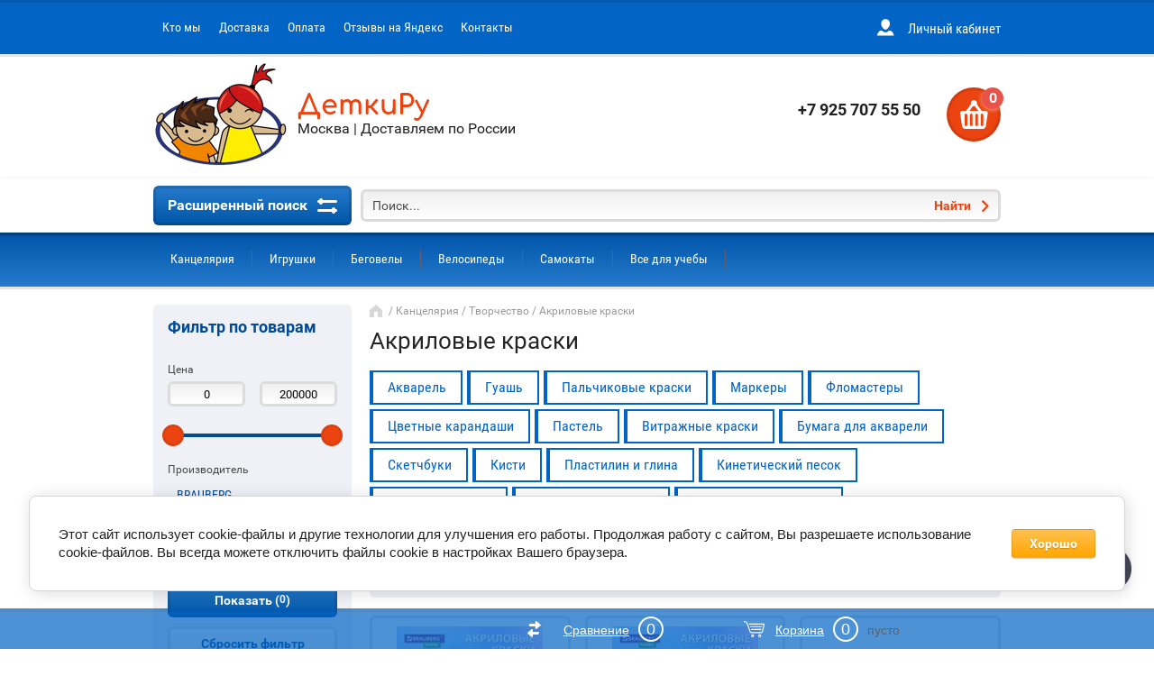

--- FILE ---
content_type: text/html; charset=utf-8
request_url: https://detkiru.ru/shop/folder/akrilovye-kraski
body_size: 27870
content:

	<!doctype html><html lang="ru"><head><meta charset="utf-8"><meta name="robots" content="all"/><title>Купить Акриловые краски для ткани в Москве от интернет-магазина ДеткиРу </title><meta name="description" content="Интернет-магазин детских игрушек Детки Ру — это канцелярия,  конструкторы, мягкие игрушки, куклы, наборы для творчества, развивающие игрушки для самых маленьких и многое др. "><meta name="keywords" content="Акриловая краска, краски для ткани, цена, купить "><meta name="SKYPE_TOOLBAR" content="SKYPE_TOOLBAR_PARSER_COMPATIBLE"><meta name="viewport" content="width=device-width, initial-scale=1.0, maximum-scale=1.0, user-scalable=no"><meta name="format-detection" content="telephone=no"><meta http-equiv="x-rim-auto-match" content="none"><link rel="stylesheet" href="/g/css/styles_articles_tpl.css"><script src="/g/libs/jquery/1.10.2/jquery.min.js"></script><meta name="yandex-verification" content="a2fa82f01698ea88" />

            <!-- 46b9544ffa2e5e73c3c971fe2ede35a5 -->
            <script src='/shared/s3/js/lang/ru.js'></script>
            <script src='/shared/s3/js/common.min.js'></script>
        <link rel='stylesheet' type='text/css' href='/shared/s3/css/calendar.css' /><link rel='stylesheet' type='text/css' href='/shared/highslide-4.1.13/highslide.min.css'/>
<script type='text/javascript' src='/shared/highslide-4.1.13/highslide-full.packed.js'></script>
<script type='text/javascript'>
hs.graphicsDir = '/shared/highslide-4.1.13/graphics/';
hs.outlineType = null;
hs.showCredits = false;
hs.lang={cssDirection:'ltr',loadingText:'Загрузка...',loadingTitle:'Кликните чтобы отменить',focusTitle:'Нажмите чтобы перенести вперёд',fullExpandTitle:'Увеличить',fullExpandText:'Полноэкранный',previousText:'Предыдущий',previousTitle:'Назад (стрелка влево)',nextText:'Далее',nextTitle:'Далее (стрелка вправо)',moveTitle:'Передвинуть',moveText:'Передвинуть',closeText:'Закрыть',closeTitle:'Закрыть (Esc)',resizeTitle:'Восстановить размер',playText:'Слайд-шоу',playTitle:'Слайд-шоу (пробел)',pauseText:'Пауза',pauseTitle:'Приостановить слайд-шоу (пробел)',number:'Изображение %1/%2',restoreTitle:'Нажмите чтобы посмотреть картинку, используйте мышь для перетаскивания. Используйте клавиши вперёд и назад'};</script>
<link rel="icon" href="/favicon.ico" type="image/x-icon">

<link rel='stylesheet' type='text/css' href='/t/images/__csspatch/2/patch.css'/>

<!--s3_require-->
<link rel="stylesheet" href="/g/basestyle/1.0.1/user/user.css" type="text/css"/>
<link rel="stylesheet" href="/g/basestyle/1.0.1/cookie.message/cookie.message.css" type="text/css"/>
<link rel="stylesheet" href="/g/basestyle/1.0.1/user/user.orange.css" type="text/css"/>
<script type="text/javascript" src="/g/basestyle/1.0.1/user/user.js" async></script>
<link rel="stylesheet" href="/g/s3/lp/css//jquery.ui.datepicker.css" type="text/css"/>
<link rel="stylesheet" href="/g/basestyle/1.0.1/cookie.message/cookie.message.orange.css" type="text/css"/>
<script type="text/javascript" src="/g/basestyle/1.0.1/cookie.message/cookie.message.js" async></script>
<!--/s3_require-->

<!--s3_goal-->
<script src="/g/s3/goal/1.0.0/s3.goal.js"></script>
<script>new s3.Goal({map:[], goals: [], ecommerce:[]});</script>
<!--/s3_goal-->
			
		
		
		
			<link rel="stylesheet" type="text/css" href="/g/shop2v2/default/css/theme.less.css">		
			<script type="text/javascript" src="/g/printme.js"></script>
		<script type="text/javascript" src="/g/shop2v2/default/js/tpl.js"></script>
		<script type="text/javascript" src="/g/shop2v2/default/js/baron.min.js"></script>
		
			<script type="text/javascript" src="/g/shop2v2/default/js/shop2.2.js"></script>
		
	<script type="text/javascript">shop2.init({"productRefs": [],"apiHash": {"getPromoProducts":"8e7bdf021ba34d13075a2c4a271e6a15","getSearchMatches":"a09b4be0daf6a6e6431aa4d8df165786","getFolderCustomFields":"f868cd262f2a12f4410188c0e25aedb3","getProductListItem":"09f1972fa8ef366e1e5ee03b27cc99e3","cartAddItem":"03333521127e7f133307fa42c4d0c75d","cartRemoveItem":"e7f56b30f5012fa48b5110402c7d4da0","cartUpdate":"5b0ee58e1dd256c659c14a9d5fe81305","cartRemoveCoupon":"f07412e275e7327bca49edbc1f3094a6","cartAddCoupon":"11ba59998fd0fe1e2b8cef28e947803e","deliveryCalc":"d9d2ee2b749c7bb86b48a1416920c0c4","printOrder":"8b122be691f711c7d088e1656167ca68","cancelOrder":"1674529b4560f4660206594855fa0035","cancelOrderNotify":"18b54552d6fdaf472c863bc0826b1d2c","repeatOrder":"c01b0334dbed2d97dbf1f1d46dc284d1","paymentMethods":"d5f8d598411e35c23750f7b9107f20a7","compare":"65bf7ddca8f8b555f30a7e07969d75e5"},"hash": null,"verId": 2016987,"mode": "folder","step": "","uri": "/shop","IMAGES_DIR": "/d/","my": {"list_picture_enlarge":true,"accessory":"\u0410\u043a\u0441\u0441\u0435\u0441\u0441\u0443\u0430\u0440\u044b","kit":"\u041d\u0430\u0431\u043e\u0440","recommend":"\u0420\u0435\u043a\u043e\u043c\u0435\u043d\u0434\u0443\u0435\u043c\u044b\u0435","similar":"\u041f\u043e\u0445\u043e\u0436\u0438\u0435","modification":"\u041c\u043e\u0434\u0438\u0444\u0438\u043a\u0430\u0446\u0438\u0438","unique_values":true,"pricelist_options_toggle":true,"special_alias":"\u0421\u043f\u0435\u0446.","new_alias":"\u041d\u043e\u0432\u0438\u043d\u043a\u0430","hide_pagelist_option":true},"shop2_cart_order_payments": 3,"cf_margin_price_enabled": 0,"maps_yandex_key":"","maps_google_key":""});shop2.filter._pre_params = "&s[folder_id]=87695109";</script>
<style type="text/css">.product-item-thumb {width: 172px;}.product-item-thumb .product-image, .product-item-simple .product-image {height: 162px;width: 172px;}.product-item-thumb .product-amount .amount-title {width: 76px;}.product-item-thumb .product-price {width: 122px;}.shop2-product .product-side-l {width: 389px;}.shop2-product .product-image {height: 389px;width: 389px;}.shop2-product .product-thumbnails li {width: 119px;height: 119px;}</style>
 <link rel="stylesheet" href="/t/v1461/images/theme8/theme.scss.css"><!--[if lt IE 10]><script src="/g/libs/ie9-svg-gradient/0.0.1/ie9-svg-gradient.min.js"></script><script src="/g/libs/jquery-placeholder/2.0.7/jquery.placeholder.min.js"></script><script src="/g/libs/jquery-textshadow/0.0.1/jquery.textshadow.min.js"></script><script src="/g/s3/misc/ie/0.0.1/ie.js"></script><![endif]--><!--[if lt IE 9]><script src="/g/libs/html5shiv/html5.js"></script><![endif]--><link rel="stylesheet" href="/t/v1461/images/bdr_style.scss.css"><script src="/t/v1461/images/js/instagramfeed.min.js" charset="utf-8"></script><link rel="stylesheet" href="/g/libs/jquery-slick/1.8.0/slick.css"><script src="/g/libs/jquery-slick/1.8.0/slick.min.js"></script><link rel="stylesheet" href="/t/v1461/images/css/site.addons.scss.css"><script src="/t/v1461/images/js/site.addons.js"></script></head><body><div class="site-wrapper"><div class="block-user-wr"><div class="block-user-in">
	<div class="block-user-close">Назад</div>
	<div class="block-user-title">Вход / Регистрация</div>
	<div class="block-user-body">
					<form method="post" action="/user">
				<input type="hidden" name="mode" value="login">
				<div class="field name">
					<label class="field-title" for="login">Логин:</label>
					<label class="input"><input type="text" name="login" id="login" tabindex="1" value=""></label>
				</div>
				<div class="field password clear-self">
					<label class="field-title" for="password">Пароль:</label>
					<label class="input"><input type="password" name="password" id="password" tabindex="2" value=""></label>
				</div>
				<div class="field forgot-link">
					<a href="/user/forgot_password" class="forgot">Забыли пароль?</a>
				</div>
				<div class="field">
					<button type="submit" class="btn-variant2">Войти</button>
				</div>
				<div class="field">
					<a href="/user/register" class="register btn-variant1">Регистрация</a>
				</div>
			<re-captcha data-captcha="recaptcha"
     data-name="captcha"
     data-sitekey="6LcYvrMcAAAAAKyGWWuW4bP1De41Cn7t3mIjHyNN"
     data-lang="ru"
     data-rsize="invisible"
     data-type="image"
     data-theme="light"></re-captcha></form>
			</div>
</div></div><div class="mobile-menu-block-wr"><div class="mobile-menu-block-in"><div class="mobile-menu-block-close-btn"></div><div class="folders-block-mobile-wr"><div class="folders-block-mobile-title">Каталог товаров</div><div class="waSlideCateg-nav"><ul class="left-categor"><li class="sublevel i-am-menu-item"><a class="has_sublayer" href="/shop/folder/kancelyariya">Канцелярия</a><ul><li class="parent-item"><a href="/shop/folder/kancelyariya">Канцелярия</a></li><li class="sublevel i-am-menu-item"><a class="has_sublayer" href="/shop/folder/pishushie-prinadlezhnosti">Пишушие принадлежности</a><ul><li class="parent-item"><a href="/shop/folder/pishushie-prinadlezhnosti">Пишушие принадлежности</a></li><li class="sublevel i-am-menu-item"><a class="has_sublayer" href="/shop/folder/ruchki">Ручки</a><ul><li class="parent-item"><a href="/shop/folder/ruchki">Ручки</a></li><li ><a href="/shop/folder/sharikovye">Шариковые</a></li><li ><a href="/shop/folder/gelevye">Гелевые</a></li><li ><a href="/shop/folder/stiraemye">Стираемые</a></li><li ><a href="/shop/folder/nabory-ruchek">Наборы ручек</a></li><li ><a href="/shop/folder/perevye-ruchki">Перьевые ручки</a></li></ul></li><li class="sublevel i-am-menu-item"><a class="has_sublayer" href="/shop/folder/karandashi">Карандаши</a><ul><li class="parent-item"><a href="/shop/folder/karandashi">Карандаши</a></li><li ><a href="/shop/folder/chernografitnye">Чернографитные</a></li><li ><a href="/shop/folder/cvetnye-karandashi">Цветные карандаши</a></li></ul></li><li ><a href="/shop/folder/flomastery">Фломастеры</a></li><li class="sublevel i-am-menu-item"><a class="has_sublayer" href="/shop/folder/markery">Маркеры</a><ul><li class="parent-item"><a href="/shop/folder/markery">Маркеры</a></li><li ><a href="/shop/folder/tekstovydeliteli">Текстовыделители</a></li><li ><a href="/shop/folder/permanentnye">Перманентные</a></li><li ><a href="/shop/folder/lakovye">Лаковые</a></li><li ><a href="/shop/folder/melovye">Меловые</a></li><li ><a href="/shop/folder/akvarelnye">Акварельные</a></li><li ><a href="/shop/folder/akrilovye">Акриловые</a></li><li ><a href="/shop/folder/dlya-sketchinga">Для скетчинга</a></li><li ><a href="/shop/folder/nabory">Наборы</a></li></ul></li></ul></li><li class="sublevel i-am-menu-item"><a class="has_sublayer" href="/shop/folder/tetradi">Тетради и дневники</a><ul><li class="parent-item"><a href="/shop/folder/tetradi">Тетради и дневники</a></li><li class="sublevel i-am-menu-item"><a class="has_sublayer" href="/shop/folder/12-listov">12 листов</a><ul><li class="parent-item"><a href="/shop/folder/12-listov">12 листов</a></li><li ><a href="/shop/folder/kletka">Клетка</a></li><li ><a href="/shop/folder/liniya">Линия</a></li><li ><a href="/shop/folder/kosaya-liniya">Косая линия</a></li><li ><a href="/shop/folder/chastaya-kosaya-liniya">Частая косая линия</a></li></ul></li><li class="sublevel i-am-menu-item"><a class="has_sublayer" href="/shop/folder/18-listov">18 листов</a><ul><li class="parent-item"><a href="/shop/folder/18-listov">18 листов</a></li><li ><a href="/shop/folder/kletka-1">Клетка</a></li><li ><a href="/shop/folder/liniya-1">Линия</a></li></ul></li><li class="sublevel i-am-menu-item"><a class="has_sublayer" href="/shop/folder/24-lista">24 листа</a><ul><li class="parent-item"><a href="/shop/folder/24-lista">24 листа</a></li><li ><a href="/shop/folder/kletka-2">Клетка</a></li><li ><a href="/shop/folder/liniya-2">Линия</a></li></ul></li><li class="sublevel i-am-menu-item"><a class="has_sublayer" href="/shop/folder/48-listov">48 листов</a><ul><li class="parent-item"><a href="/shop/folder/48-listov">48 листов</a></li><li ><a href="/shop/folder/kletka-4">Клетка</a></li><li ><a href="/shop/folder/liniya-4">Линия</a></li><li ><a href="/shop/folder/predmetnye">Предметные</a></li></ul></li><li class="sublevel i-am-menu-item"><a class="has_sublayer" href="/shop/folder/96-listov">96 листов</a><ul><li class="parent-item"><a href="/shop/folder/96-listov">96 листов</a></li><li ><a href="/shop/folder/kletka-6">Клетка</a></li><li ><a href="/shop/folder/liniya-6">Линия</a></li></ul></li><li ><a href="/shop/folder/blochnye-na-kolcah">Блочные на кольцах</a></li><li ><a href="/shop/folder/format-a4">Формат А4</a></li><li ><a href="/shop/folder/komplekty">Комплекты</a></li><li ><a href="/shop/folder/dnevniki">Дневники</a></li><li ><a href="/shop/folder/oblozhki">Обложки</a></li></ul></li><li class="sublevel i-am-menu-item"><a class="has_sublayer" href="/shop/folder/shkolnaya-kancelyariya">Школьная канцелярия</a><ul><li class="parent-item"><a href="/shop/folder/shkolnaya-kancelyariya">Школьная канцелярия</a></li><li class="sublevel i-am-menu-item"><a class="has_sublayer" href="/shop/folder/penaly">Пеналы</a><ul><li class="parent-item"><a href="/shop/folder/penaly">Пеналы</a></li><li ><a href="/shop/folder/tkanevye">Тканевые</a></li><li ><a href="/shop/folder/silikonovye">Силиконовые</a></li><li ><a href="/shop/folder/kozhanye">Кожаные</a></li></ul></li><li class="sublevel i-am-menu-item"><a class="has_sublayer" href="/shop/folder/linejki">Линейки</a><ul><li class="parent-item"><a href="/shop/folder/linejki">Линейки</a></li><li ><a href="/shop/folder/derevyannye">Деревянные</a></li><li ><a href="/shop/folder/plastikovye">Пластиковые</a></li><li ><a href="/shop/folder/metallicheskie">Металлические</a></li></ul></li><li ><a href="/shop/folder/cirkuli">Циркули</a></li><li ><a href="/shop/folder/lastiki">Ластики и клячки</a></li><li ><a href="/shop/folder/tochilki">Точилки</a></li><li class="sublevel i-am-menu-item"><a class="has_sublayer" href="/shop/folder/korrektory">Корректоры</a><ul><li class="parent-item"><a href="/shop/folder/korrektory">Корректоры</a></li><li ><a href="/shop/folder/zhidkie">Жидкие</a></li><li ><a href="/shop/folder/ruchki-korrektory">Ручки-корректоры</a></li><li ><a href="/shop/folder/lenta-korrektor">Лента-корректор</a></li></ul></li><li class="sublevel i-am-menu-item"><a class="has_sublayer" href="/shop/folder/nozhnicy-i-nozhi">Ножницы и ножи</a><ul><li class="parent-item"><a href="/shop/folder/nozhnicy-i-nozhi">Ножницы и ножи</a></li><li ><a href="/shop/folder/dlya-pravshej">Для правшей</a></li><li ><a href="/shop/folder/dlya-levshej">Для левшей</a></li><li ><a href="/shop/folder/kancelyarskie-nozhi">Канцелярские ножи</a></li></ul></li><li class="sublevel i-am-menu-item"><a class="has_sublayer" href="/shop/folder/klej">Клей</a><ul><li class="parent-item"><a href="/shop/folder/klej">Клей</a></li><li ><a href="/shop/folder/klej-karandash">Клей-карандаш</a></li><li ><a href="/shop/folder/kancelyarskij">Канцелярский</a></li><li ><a href="/shop/folder/pva">ПВА</a></li></ul></li><li ><a href="/shop/folder/zakladki">Закладки</a></li></ul></li><li class="sublevel i-am-menu-item"><a class="has_sublayer" href="/shop/folder/tvorchestvo">Творчество</a><ul><li class="parent-item"><a href="/shop/folder/tvorchestvo">Творчество</a></li><li ><a href="/shop/folder/akvarel">Акварель</a></li><li ><a href="/shop/folder/guash">Гуашь</a></li><li ><a href="/shop/folder/akrilovye-kraski">Акриловые краски</a></li><li ><a href="/shop/folder/palchikovye-kraski">Пальчиковые краски</a></li><li class="sublevel i-am-menu-item"><a class="has_sublayer" href="/shop/folder/markery-2">Маркеры</a><ul><li class="parent-item"><a href="/shop/folder/markery-2">Маркеры</a></li><li ><a href="/shop/folder/tekstovydeliteli-2">Текстовыделители</a></li><li ><a href="/shop/folder/permanentnye-2">Перманентные</a></li><li ><a href="/shop/folder/lakovye-2">Лаковые</a></li><li ><a href="/shop/folder/melovye-2">Меловые</a></li><li ><a href="/shop/folder/akvarelnye-2">Акварельные</a></li><li ><a href="/shop/folder/akrilovye-2">Акриловые</a></li><li ><a href="/shop/folder/dlya-sketchinga-2">Для скетчинга</a></li><li ><a href="/shop/folder/nabory-2">Наборы</a></li></ul></li><li ><a href="/shop/folder/flomastery-1">Фломастеры</a></li><li ><a href="/shop/folder/cvetnye-karandashi-1">Цветные карандаши</a></li><li ><a href="/shop/folder/pastel">Пастель</a></li><li ><a href="/shop/folder/vitrazhnye-kraski">Витражные краски</a></li><li ><a href="/shop/folder/bumaga-dlya-akvareli">Бумага для акварели</a></li><li ><a href="/shop/folder/sketchbuki">Скетчбуки</a></li><li ><a href="/shop/folder/kisti">Кисти</a></li><li class="sublevel i-am-menu-item"><a class="has_sublayer" href="/shop/folder/plastilin-i-glina">Пластилин и глина</a><ul><li class="parent-item"><a href="/shop/folder/plastilin-i-glina">Пластилин и глина</a></li><li ><a href="/shop/folder/klassicheskij">Классический</a></li><li ><a href="/shop/folder/vozdushnyj">Воздушный</a></li><li ><a href="/shop/folder/pasta-dlya-lepki">Паста для лепки</a></li><li ><a href="/shop/folder/polimernaya-glina">Полимерная глина</a></li><li ><a href="/shop/folder/skulpturnyj-plastilin">Скульптурный пластилин</a></li></ul></li><li ><a href="/shop/folder/kineticheskij-pesok">Кинетический песок</a></li><li ><a href="/shop/folder/doski-dlya-lepki">Доски для лепки</a></li><li ><a href="/shop/folder/blestki-dlya-dekora">Блестки для декора</a></li><li ><a href="/shop/folder/vyzhiganie-po-derevu">Выжигание по дереву</a></li></ul></li><li class="sublevel i-am-menu-item"><a class="has_sublayer" href="/shop/folder/bumaga">Бумага</a><ul><li class="parent-item"><a href="/shop/folder/bumaga">Бумага</a></li><li ><a href="/shop/folder/dlya-printera">Для принтера</a></li><li ><a href="/shop/folder/dlya-akvareli">Для акварели</a></li><li ><a href="/shop/folder/dlya-chercheniya">Для черчения</a></li><li ><a href="/shop/folder/cvetnaya-bumaga">Цветная бумага</a></li><li ><a href="/shop/folder/cvetnoj-karton">Цветной картон</a></li><li ><a href="/shop/folder/sketchbuki-1">Скетчбуки</a></li><li ><a href="/shop/folder/albomy-dlya-risovaniya">Альбомы для рисования</a></li></ul></li><li class="sublevel i-am-menu-item"><a class="has_sublayer" href="/shop/folder/bloknoty-i-ezhednevniki">Блокноты и ежедневники</a><ul><li class="parent-item"><a href="/shop/folder/bloknoty-i-ezhednevniki">Блокноты и ежедневники</a></li><li ><a href="/shop/folder/bloknoty-v-kletku">Блокноты в клетку</a></li><li ><a href="/shop/folder/ezhednevniki">Ежедневники</a></li><li ><a href="/shop/folder/planingi">Планинги</a></li><li ><a href="/tematicheskie-bloknoty">Тематические блокноты</a></li></ul></li><li class="sublevel i-am-menu-item"><a class="has_sublayer" href="/shop/folder/ryukzaki-i-papki">Рюкзаки и папки</a><ul><li class="parent-item"><a href="/shop/folder/ryukzaki-i-papki">Рюкзаки и папки</a></li><li ><a href="/shop/folder/ryukzaki-s-led-displeem">Рюкзаки с LED  дисплеем</a></li><li ><a href="/shop/folder/papki-dlya-tetradej">Папки для тетрадей</a></li><li ><a href="/shop/folder/tekstilnye-ryukzaki">Текстильные рюкзаки</a></li></ul></li></ul></li><li class="sublevel i-am-menu-item"><a class="has_sublayer" href="/shop/folder/igrushki">Игрушки</a><ul><li class="parent-item"><a href="/shop/folder/igrushki">Игрушки</a></li><li ><a href="/shop/folder/magnitnyj-konstruktor">Магнитный конструктор</a></li><li ><a href="/shop/folder/konstruktory">Конструкторы</a></li><li ><a href="/shop/folder/igrushki-dlya-malyshey">Игрушки для малышей</a></li></ul></li><li class="sublevel i-am-menu-item"><a class="has_sublayer" href="/puky-begovely">Беговелы</a><ul><li class="parent-item"><a href="/puky-begovely">Беговелы</a></li><li ><a href="/begovely-katalki">Беговелы-каталки</a></li><li ><a href="/dvukhkolesnyye-begovely">Двухколесные беговелы</a></li><li ><a href="/shop/folder/tryukovye-begovely">Трюковые беговелы</a></li><li class="sublevel i-am-menu-item"><a class="has_sublayer" href="/shop/folder/aksessuary-dlya-begovelov">Аксессуары для беговелов</a><ul><li class="parent-item"><a href="/shop/folder/aksessuary-dlya-begovelov">Аксессуары для беговелов</a></li><li ><a href="/zashchita">Защита</a></li><li ><a href="/tekstilnyye-aksessuary">Аксессуары</a></li><li ><a href="/dopolnitelnoye-oborudovaniye">Дополнительное оборудование</a></li></ul></li></ul></li><li class="sublevel i-am-menu-item"><a class="has_sublayer" href="/shop/folder/velosipedy">Велосипеды</a><ul><li class="parent-item"><a href="/shop/folder/velosipedy">Велосипеды</a></li><li ><a href="/trekhkolesnyye-velosipedy">Трехколесные велосипеды</a></li><li ><a href="/shop/folder/dvuhkolesnye-velosipedy-ot-3-let">Двухколесные велосипеды от 3 лет</a></li><li ><a href="/shop/folder/dvuhkolesnye-velosipedy-ot-4-let">Двухколесные велосипеды от 4 лет</a></li><li ><a href="/shop/folder/dvuhkolesnye-velosipedy-ot-5-let">Двухколесные велосипеды от 5 лет</a></li><li ><a href="/shop/folder/dvuhkolesnye-velosipedy-ot-6-let">Двухколесные велосипеды от 6 лет</a></li><li ><a href="/shop/folder/dvuhkolesnye-velosipedy-ot-8-let">Двухколесные велосипеды от 8 лет</a></li><li ><a href="/shop/folder/dvuhkolesnye-velosipedy-ot-10-let">Двухколесные велосипеды от 10 лет</a></li><li class="sublevel i-am-menu-item"><a class="has_sublayer" href="/shop/folder/aksessuary-dlya-velosipedov">Аксессуары для велосипедов</a><ul><li class="parent-item"><a href="/shop/folder/aksessuary-dlya-velosipedov">Аксессуары для велосипедов</a></li><li ><a href="/shop/folder/zashchita">Велозащита</a></li><li ><a href="/shop/folder/aksessuary-2">Аксессуары</a></li><li ><a href="/shop/folder/dopolnitelnoe-oborudovanie">Дополнительное оборудование</a></li></ul></li></ul></li><li class="sublevel i-am-menu-item"><a class="has_sublayer" href="/samokaty">Самокаты</a><ul><li class="parent-item"><a href="/samokaty">Самокаты</a></li><li ><a href="/trekhkolesnyye-samokaty">Трехколесные самокаты</a></li><li ><a href="/dvukhkolesnyye-samokaty">Двухколесные самокаты</a></li><li ><a href="/elektrosamokaty">Электросамокаты</a></li><li ><a href="/shop/folder/tryukovyye-samokaty">Трюковые самокаты</a></li><li ><a href="/shop/folder/futbajki">Футбайки</a></li><li ><a href="/shop/folder/chemodany-samokaty">Чемоданы-самокаты</a></li><li class="sublevel i-am-menu-item"><a class="has_sublayer" href="/shop/folder/aksessuary-dlya-samokatov">Аксессуары для самокатов</a><ul><li class="parent-item"><a href="/shop/folder/aksessuary-dlya-samokatov">Аксессуары для самокатов</a></li><li ><a href="/shop/folder/zashchita-2">Защита</a></li><li ><a href="/shop/folder/aksessuary-4">Аксессуары</a></li><li ><a href="/shop/folder/dopolnitelnoe-oborudovanie-2">Дополнительное оборудование</a></li></ul></li></ul></li><li class="sublevel i-am-menu-item"><a class="has_sublayer" href="/shop/folder/vse-dlya-ucheby">Все для учебы</a><ul><li class="parent-item"><a href="/shop/folder/vse-dlya-ucheby">Все для учебы</a></li><li ><a href="/shop/folder/ryukzaki">Рюкзаки</a></li><li class="sublevel i-am-menu-item"><a class="has_sublayer" href="/detskaya-komnata">Мебель</a><ul><li class="parent-item"><a href="/detskaya-komnata">Мебель</a></li><li ><a href="/party-i-stoly">Парты и столы</a></li><li ><a href="/stulya-i-kresla">Стулья и кресла</a></li><li ><a href="/komplekty-mebeli">Комплекты мебели</a></li><li ><a href="/shop/folder/kabinetnye-aksessuary">Кабинетные аксессуары</a></li></ul></li></ul></li></ul></div></div></div></div><header role="banner" class="site-header"><div class="header-top-block"><div class="header-top-content"><div class="folder-block-wr"><div class="folder-block-title-wr"><div class="folder-block-title-in"><div class="folder-block-title"><span>Каталог товаров</span><div class="folder-title-ico"></div></div></div></div></div><nav class="menu-top-wr"><ul class="menu-top"><li><a href="/o-kompanii" ><span>Кто мы</span></a></li><li><a href="/usloviya-dostavki" ><span>Доставка</span></a></li><li><a href="/oplata" ><span>Оплата</span></a></li><li><a href="https://market.yandex.ru/business--detkiru/1077352/reviews"  target="_blank"><span>Отзывы на Яндекс</span></a></li><li><a href="/kontakty" ><span>Контакты</span></a></li></ul></nav><div class="menu-panel-right"><div class="login-block-btn"><span>Личный кабинет</span></div></div></div></div><div class="site-header-in"><div class="company-block"><a class="company-logo" href="https://detkiru.ru"  title="На главную страницу"><img src=/thumb/2/S5mOG5jvjtFxdYGj1Xyvxg/150r/d/logo_1.png alt="/"></a><div class="company-name-wr"><div class="company-name"><a href="https://detkiru.ru"  title="На главную страницу">ДеткиРу</a></div><div class="company-activity">Москва | Доставляем по России</div></div></div><div class="company-contacts none-border"><div class="top-phone"><div><a href="tel:+79257075550">+7 925 707 55 50</a></div></div></div><div id="shop2-cart-preview" class="cart-wr">
	<div class="cart-in">
		<div class="close-btn"></div>
		<div class="cart-btn">
			<div class="cart-btn-amount-total">0</div>
		</div>
		<div class="cart-right">
			<div class="cart-amount-total">0 <span>шт</span></div>
			<span class="cart-amount-sum">0 <span>₽</span></span>
		</div>
		<a href="/shop/cart" class="cart-link">Оформить заказ</a>
	</div>
</div><!-- Cart Preview --></div><div class="search-blocks-wr header-search"><div class="search-blocks-in"><div class="search-online-opened-mobile-btn btn-variant2">Расширенный поиск</div>    
    
<div class="search-online-store">
	<div class="search-online-store-in">
	    <div class="block-title btn-variant2">Расширенный поиск</div>
	    <div class="block-body">
	        <form class="dropdown" action="/shop/search" enctype="multipart/form-data">
	            <input type="hidden" name="sort_by" value="">
	            
	            
	
	            	                <div class="field text ">
	                    <label class="field-title" for="s[name]"><span>Название</span></label>
	                    <div class="field-body">
	                        <label class="input"><input type="text" name="s[name]" id="s[name]" value=""></label>
	                    </div>
	                </div>
	            	
	            	            <div class="row search_price range_slider_wrapper field opened">
	                <div class="row-title field-title"><span>Цена</span></div>
	                <div class="field-body">
	                    <div class="price_range clear-self">
	                        <span class="low-wr"><input name="s[price][min]" type="text" size="5" class="small low" value="0" /></span>
	                        <span class="hight-wr"><input name="s[price][max]" type="text" size="5" class="small hight" data-max="200000" value="200000" /></span>
	                    </div>
	                    <div class="input_range_slider"></div>
	                </div>
	            </div>
	            	
	            	                <div class="field text ">
	                    <label class="field-title" for="s[article"><span>Артикул</span></label>
	                    <div class="field-body">
	                        <label class="input"><input type="text" name="s[article]" id="s[article" value=""></label>
	                    </div>
	                </div>
	            	
	            	                <div class="field text ">
	                    <label class="field-title" for="search_text"><span>Текст</span></label>
	                    <div class="field-body">
	                        <label class="input"><input type="text" name="search_text" id="search_text"  value=""></label>
	                    </div>
	                </div>
	            	            
	            	                <div class="field select">
	                    <span class="field-title"><span>Выберите категорию</span></span>
	                    <div class="field-body">
	                        <select name="s[folder_id]" id="s[folder_id]" data-placeholder="Все">
	                            <option value="">Все</option>
	                            	                                	                            	                                	                                    <option value="80423709" >
	                                         Канцелярия
	                                    </option>
	                                	                            	                                	                                    <option value="80423909" >
	                                        &raquo; Пишушие принадлежности
	                                    </option>
	                                	                            	                                	                                    <option value="80424109" >
	                                        &raquo;&raquo; Ручки
	                                    </option>
	                                	                            	                                	                                    <option value="80424309" >
	                                        &raquo;&raquo;&raquo; Шариковые
	                                    </option>
	                                	                            	                                	                                    <option value="83193709" >
	                                        &raquo;&raquo;&raquo; Гелевые
	                                    </option>
	                                	                            	                                	                                    <option value="83193909" >
	                                        &raquo;&raquo;&raquo; Стираемые
	                                    </option>
	                                	                            	                                	                                    <option value="83194109" >
	                                        &raquo;&raquo;&raquo; Наборы ручек
	                                    </option>
	                                	                            	                                	                                    <option value="87698109" >
	                                        &raquo;&raquo;&raquo; Перьевые ручки
	                                    </option>
	                                	                            	                                	                                    <option value="83194509" >
	                                        &raquo;&raquo; Карандаши
	                                    </option>
	                                	                            	                                	                                    <option value="83194709" >
	                                        &raquo;&raquo;&raquo; Чернографитные
	                                    </option>
	                                	                            	                                	                                    <option value="83194909" >
	                                        &raquo;&raquo;&raquo; Цветные карандаши
	                                    </option>
	                                	                            	                                	                                    <option value="83196309" >
	                                        &raquo;&raquo; Фломастеры
	                                    </option>
	                                	                            	                                	                                    <option value="83197709" >
	                                        &raquo;&raquo; Маркеры
	                                    </option>
	                                	                            	                                	                                    <option value="83197909" >
	                                        &raquo;&raquo;&raquo; Текстовыделители
	                                    </option>
	                                	                            	                                	                                    <option value="83198109" >
	                                        &raquo;&raquo;&raquo; Перманентные
	                                    </option>
	                                	                            	                                	                                    <option value="83198309" >
	                                        &raquo;&raquo;&raquo; Лаковые
	                                    </option>
	                                	                            	                                	                                    <option value="83198509" >
	                                        &raquo;&raquo;&raquo; Меловые
	                                    </option>
	                                	                            	                                	                                    <option value="83199309" >
	                                        &raquo;&raquo;&raquo; Акварельные
	                                    </option>
	                                	                            	                                	                                    <option value="83199709" >
	                                        &raquo;&raquo;&raquo; Акриловые
	                                    </option>
	                                	                            	                                	                                    <option value="87652109" >
	                                        &raquo;&raquo;&raquo; Для скетчинга
	                                    </option>
	                                	                            	                                	                                    <option value="83199909" >
	                                        &raquo;&raquo;&raquo; Наборы
	                                    </option>
	                                	                            	                                	                                    <option value="83246509" >
	                                        &raquo; Тетради и дневники
	                                    </option>
	                                	                            	                                	                                    <option value="83246709" >
	                                        &raquo;&raquo; 12 листов
	                                    </option>
	                                	                            	                                	                                    <option value="83246909" >
	                                        &raquo;&raquo;&raquo; Клетка
	                                    </option>
	                                	                            	                                	                                    <option value="83247109" >
	                                        &raquo;&raquo;&raquo; Линия
	                                    </option>
	                                	                            	                                	                                    <option value="83247309" >
	                                        &raquo;&raquo;&raquo; Косая линия
	                                    </option>
	                                	                            	                                	                                    <option value="83247509" >
	                                        &raquo;&raquo;&raquo; Частая косая линия
	                                    </option>
	                                	                            	                                	                                    <option value="83247709" >
	                                        &raquo;&raquo; 18 листов
	                                    </option>
	                                	                            	                                	                                    <option value="83247909" >
	                                        &raquo;&raquo;&raquo; Клетка
	                                    </option>
	                                	                            	                                	                                    <option value="83248109" >
	                                        &raquo;&raquo;&raquo; Линия
	                                    </option>
	                                	                            	                                	                                    <option value="83248509" >
	                                        &raquo;&raquo; 24 листа
	                                    </option>
	                                	                            	                                	                                    <option value="83248709" >
	                                        &raquo;&raquo;&raquo; Клетка
	                                    </option>
	                                	                            	                                	                                    <option value="83248909" >
	                                        &raquo;&raquo;&raquo; Линия
	                                    </option>
	                                	                            	                                	                                    <option value="83289109" >
	                                        &raquo;&raquo; 48 листов
	                                    </option>
	                                	                            	                                	                                    <option value="83289309" >
	                                        &raquo;&raquo;&raquo; Клетка
	                                    </option>
	                                	                            	                                	                                    <option value="83289509" >
	                                        &raquo;&raquo;&raquo; Линия
	                                    </option>
	                                	                            	                                	                                    <option value="86623309" >
	                                        &raquo;&raquo;&raquo; Предметные
	                                    </option>
	                                	                            	                                	                                    <option value="86647909" >
	                                        &raquo;&raquo; 96 листов
	                                    </option>
	                                	                            	                                	                                    <option value="86648109" >
	                                        &raquo;&raquo;&raquo; Клетка
	                                    </option>
	                                	                            	                                	                                    <option value="86648309" >
	                                        &raquo;&raquo;&raquo; Линия
	                                    </option>
	                                	                            	                                	                                    <option value="86649509" >
	                                        &raquo;&raquo; Блочные на кольцах
	                                    </option>
	                                	                            	                                	                                    <option value="86653709" >
	                                        &raquo;&raquo; Формат А4
	                                    </option>
	                                	                            	                                	                                    <option value="86653909" >
	                                        &raquo;&raquo; Комплекты
	                                    </option>
	                                	                            	                                	                                    <option value="103969109" >
	                                        &raquo;&raquo; Дневники
	                                    </option>
	                                	                            	                                	                                    <option value="104783909" >
	                                        &raquo;&raquo; Обложки
	                                    </option>
	                                	                            	                                	                                    <option value="86654909" >
	                                        &raquo; Школьная канцелярия
	                                    </option>
	                                	                            	                                	                                    <option value="86655109" >
	                                        &raquo;&raquo; Пеналы
	                                    </option>
	                                	                            	                                	                                    <option value="86655309" >
	                                        &raquo;&raquo;&raquo; Тканевые
	                                    </option>
	                                	                            	                                	                                    <option value="86655509" >
	                                        &raquo;&raquo;&raquo; Силиконовые
	                                    </option>
	                                	                            	                                	                                    <option value="87629909" >
	                                        &raquo;&raquo;&raquo; Кожаные
	                                    </option>
	                                	                            	                                	                                    <option value="86656109" >
	                                        &raquo;&raquo; Линейки
	                                    </option>
	                                	                            	                                	                                    <option value="86656309" >
	                                        &raquo;&raquo;&raquo; Деревянные
	                                    </option>
	                                	                            	                                	                                    <option value="86656509" >
	                                        &raquo;&raquo;&raquo; Пластиковые
	                                    </option>
	                                	                            	                                	                                    <option value="86660309" >
	                                        &raquo;&raquo;&raquo; Металлические
	                                    </option>
	                                	                            	                                	                                    <option value="86656709" >
	                                        &raquo;&raquo; Циркули
	                                    </option>
	                                	                            	                                	                                    <option value="86657309" >
	                                        &raquo;&raquo; Ластики и клячки
	                                    </option>
	                                	                            	                                	                                    <option value="103135109" >
	                                        &raquo;&raquo; Точилки
	                                    </option>
	                                	                            	                                	                                    <option value="86658109" >
	                                        &raquo;&raquo; Корректоры
	                                    </option>
	                                	                            	                                	                                    <option value="86658309" >
	                                        &raquo;&raquo;&raquo; Жидкие
	                                    </option>
	                                	                            	                                	                                    <option value="86658509" >
	                                        &raquo;&raquo;&raquo; Ручки-корректоры
	                                    </option>
	                                	                            	                                	                                    <option value="87633709" >
	                                        &raquo;&raquo;&raquo; Лента-корректор
	                                    </option>
	                                	                            	                                	                                    <option value="87630509" >
	                                        &raquo;&raquo; Ножницы и ножи
	                                    </option>
	                                	                            	                                	                                    <option value="87630709" >
	                                        &raquo;&raquo;&raquo; Для правшей
	                                    </option>
	                                	                            	                                	                                    <option value="87630909" >
	                                        &raquo;&raquo;&raquo; Для левшей
	                                    </option>
	                                	                            	                                	                                    <option value="87631109" >
	                                        &raquo;&raquo;&raquo; Канцелярские ножи
	                                    </option>
	                                	                            	                                	                                    <option value="87643309" >
	                                        &raquo;&raquo; Клей
	                                    </option>
	                                	                            	                                	                                    <option value="87643509" >
	                                        &raquo;&raquo;&raquo; Клей-карандаш
	                                    </option>
	                                	                            	                                	                                    <option value="87643709" >
	                                        &raquo;&raquo;&raquo; Канцелярский
	                                    </option>
	                                	                            	                                	                                    <option value="87643909" >
	                                        &raquo;&raquo;&raquo; ПВА
	                                    </option>
	                                	                            	                                	                                    <option value="113512909" >
	                                        &raquo;&raquo; Закладки
	                                    </option>
	                                	                            	                                	                                    <option value="87645509" >
	                                        &raquo; Творчество
	                                    </option>
	                                	                            	                                	                                    <option value="87645709" >
	                                        &raquo;&raquo; Акварель
	                                    </option>
	                                	                            	                                	                                    <option value="87646509" >
	                                        &raquo;&raquo; Гуашь
	                                    </option>
	                                	                            	                                	                                    <option value="87695109" >
	                                        &raquo;&raquo; Акриловые краски
	                                    </option>
	                                	                            	                                	                                    <option value="87647309" >
	                                        &raquo;&raquo; Пальчиковые краски
	                                    </option>
	                                	                            	                                	                                    <option value="87653109" >
	                                        &raquo;&raquo; Маркеры
	                                    </option>
	                                	                            	                                	                                    <option value="87653309" >
	                                        &raquo;&raquo;&raquo; Текстовыделители
	                                    </option>
	                                	                            	                                	                                    <option value="87653509" >
	                                        &raquo;&raquo;&raquo; Перманентные
	                                    </option>
	                                	                            	                                	                                    <option value="87653709" >
	                                        &raquo;&raquo;&raquo; Лаковые
	                                    </option>
	                                	                            	                                	                                    <option value="87653909" >
	                                        &raquo;&raquo;&raquo; Меловые
	                                    </option>
	                                	                            	                                	                                    <option value="87654109" >
	                                        &raquo;&raquo;&raquo; Акварельные
	                                    </option>
	                                	                            	                                	                                    <option value="87654309" >
	                                        &raquo;&raquo;&raquo; Акриловые
	                                    </option>
	                                	                            	                                	                                    <option value="87654509" >
	                                        &raquo;&raquo;&raquo; Для скетчинга
	                                    </option>
	                                	                            	                                	                                    <option value="87654709" >
	                                        &raquo;&raquo;&raquo; Наборы
	                                    </option>
	                                	                            	                                	                                    <option value="87647509" >
	                                        &raquo;&raquo; Фломастеры
	                                    </option>
	                                	                            	                                	                                    <option value="87647709" >
	                                        &raquo;&raquo; Цветные карандаши
	                                    </option>
	                                	                            	                                	                                    <option value="87648509" >
	                                        &raquo;&raquo; Пастель
	                                    </option>
	                                	                            	                                	                                    <option value="87649309" >
	                                        &raquo;&raquo; Витражные краски
	                                    </option>
	                                	                            	                                	                                    <option value="87692909" >
	                                        &raquo;&raquo; Бумага для акварели
	                                    </option>
	                                	                            	                                	                                    <option value="87694709" >
	                                        &raquo;&raquo; Скетчбуки
	                                    </option>
	                                	                            	                                	                                    <option value="87694909" >
	                                        &raquo;&raquo; Кисти
	                                    </option>
	                                	                            	                                	                                    <option value="87695309" >
	                                        &raquo;&raquo; Пластилин и глина
	                                    </option>
	                                	                            	                                	                                    <option value="87695509" >
	                                        &raquo;&raquo;&raquo; Классический
	                                    </option>
	                                	                            	                                	                                    <option value="87695709" >
	                                        &raquo;&raquo;&raquo; Воздушный
	                                    </option>
	                                	                            	                                	                                    <option value="87695909" >
	                                        &raquo;&raquo;&raquo; Паста для лепки
	                                    </option>
	                                	                            	                                	                                    <option value="87696109" >
	                                        &raquo;&raquo;&raquo; Полимерная глина
	                                    </option>
	                                	                            	                                	                                    <option value="87696309" >
	                                        &raquo;&raquo;&raquo; Скульптурный пластилин
	                                    </option>
	                                	                            	                                	                                    <option value="87697309" >
	                                        &raquo;&raquo; Кинетический песок
	                                    </option>
	                                	                            	                                	                                    <option value="87697509" >
	                                        &raquo;&raquo; Доски для лепки
	                                    </option>
	                                	                            	                                	                                    <option value="87697709" >
	                                        &raquo;&raquo; Блестки для декора
	                                    </option>
	                                	                            	                                	                                    <option value="87697909" >
	                                        &raquo;&raquo; Выжигание по дереву
	                                    </option>
	                                	                            	                                	                                    <option value="87698309" >
	                                        &raquo; Бумага
	                                    </option>
	                                	                            	                                	                                    <option value="87698509" >
	                                        &raquo;&raquo; Для принтера
	                                    </option>
	                                	                            	                                	                                    <option value="87699309" >
	                                        &raquo;&raquo; Для акварели
	                                    </option>
	                                	                            	                                	                                    <option value="87700109" >
	                                        &raquo;&raquo; Для черчения
	                                    </option>
	                                	                            	                                	                                    <option value="87700309" >
	                                        &raquo;&raquo; Цветная бумага
	                                    </option>
	                                	                            	                                	                                    <option value="87700509" >
	                                        &raquo;&raquo; Цветной картон
	                                    </option>
	                                	                            	                                	                                    <option value="87701309" >
	                                        &raquo;&raquo; Скетчбуки
	                                    </option>
	                                	                            	                                	                                    <option value="87702109" >
	                                        &raquo;&raquo; Альбомы для рисования
	                                    </option>
	                                	                            	                                	                                    <option value="87702909" >
	                                        &raquo; Блокноты и ежедневники
	                                    </option>
	                                	                            	                                	                                    <option value="87703109" >
	                                        &raquo;&raquo; Блокноты в клетку
	                                    </option>
	                                	                            	                                	                                    <option value="87703309" >
	                                        &raquo;&raquo; Ежедневники
	                                    </option>
	                                	                            	                                	                                    <option value="87703509" >
	                                        &raquo;&raquo; Планинги
	                                    </option>
	                                	                            	                                	                                    <option value="87703709" >
	                                        &raquo;&raquo; Тематические блокноты
	                                    </option>
	                                	                            	                                	                                    <option value="107035109" >
	                                        &raquo; Рюкзаки и папки
	                                    </option>
	                                	                            	                                	                                    <option value="107035309" >
	                                        &raquo;&raquo; Рюкзаки с LED  дисплеем
	                                    </option>
	                                	                            	                                	                                    <option value="107035509" >
	                                        &raquo;&raquo; Папки для тетрадей
	                                    </option>
	                                	                            	                                	                                    <option value="107035709" >
	                                        &raquo;&raquo; Текстильные рюкзаки
	                                    </option>
	                                	                            	                                	                                    <option value="176082815" >
	                                         Игрушки
	                                    </option>
	                                	                            	                                	                                    <option value="481629815" >
	                                        &raquo; Магнитный конструктор
	                                    </option>
	                                	                            	                                	                                    <option value="179629015" >
	                                        &raquo; Конструкторы
	                                    </option>
	                                	                            	                                	                                    <option value="179628015" >
	                                        &raquo; Игрушки для малышей
	                                    </option>
	                                	                            	                                	                                    <option value="59789061" >
	                                         Беговелы
	                                    </option>
	                                	                            	                                	                                    <option value="62763661" >
	                                        &raquo; Беговелы-каталки
	                                    </option>
	                                	                            	                                	                                    <option value="62764261" >
	                                        &raquo; Двухколесные беговелы
	                                    </option>
	                                	                            	                                	                                    <option value="2294907" >
	                                        &raquo; Трюковые беговелы
	                                    </option>
	                                	                            	                                	                                    <option value="59793661" >
	                                        &raquo; Аксессуары для беговелов
	                                    </option>
	                                	                            	                                	                                    <option value="64436261" >
	                                        &raquo;&raquo; Защита
	                                    </option>
	                                	                            	                                	                                    <option value="64436861" >
	                                        &raquo;&raquo; Аксессуары
	                                    </option>
	                                	                            	                                	                                    <option value="64437461" >
	                                        &raquo;&raquo; Дополнительное оборудование
	                                    </option>
	                                	                            	                                	                                    <option value="59791461" >
	                                         Велосипеды
	                                    </option>
	                                	                            	                                	                                    <option value="62772861" >
	                                        &raquo; Трехколесные велосипеды
	                                    </option>
	                                	                            	                                	                                    <option value="62773061" >
	                                        &raquo; Двухколесные велосипеды от 3 лет
	                                    </option>
	                                	                            	                                	                                    <option value="29751906" >
	                                        &raquo; Двухколесные велосипеды от 4 лет
	                                    </option>
	                                	                            	                                	                                    <option value="30766506" >
	                                        &raquo; Двухколесные велосипеды от 5 лет
	                                    </option>
	                                	                            	                                	                                    <option value="31016906" >
	                                        &raquo; Двухколесные велосипеды от 6 лет
	                                    </option>
	                                	                            	                                	                                    <option value="31458906" >
	                                        &raquo; Двухколесные велосипеды от 8 лет
	                                    </option>
	                                	                            	                                	                                    <option value="31268906" >
	                                        &raquo; Двухколесные велосипеды от 10 лет
	                                    </option>
	                                	                            	                                	                                    <option value="108592702" >
	                                        &raquo; Аксессуары для велосипедов
	                                    </option>
	                                	                            	                                	                                    <option value="108592902" >
	                                        &raquo;&raquo; Велозащита
	                                    </option>
	                                	                            	                                	                                    <option value="108593102" >
	                                        &raquo;&raquo; Аксессуары
	                                    </option>
	                                	                            	                                	                                    <option value="108593302" >
	                                        &raquo;&raquo; Дополнительное оборудование
	                                    </option>
	                                	                            	                                	                                    <option value="59786461" >
	                                         Самокаты
	                                    </option>
	                                	                            	                                	                                    <option value="62777261" >
	                                        &raquo; Трехколесные самокаты
	                                    </option>
	                                	                            	                                	                                    <option value="62780061" >
	                                        &raquo; Двухколесные самокаты
	                                    </option>
	                                	                            	                                	                                    <option value="62969261" >
	                                        &raquo; Электросамокаты
	                                    </option>
	                                	                            	                                	                                    <option value="75656215" >
	                                        &raquo; Трюковые самокаты
	                                    </option>
	                                	                            	                                	                                    <option value="9442107" >
	                                        &raquo; Футбайки
	                                    </option>
	                                	                            	                                	                                    <option value="199743815" >
	                                        &raquo; Чемоданы-самокаты
	                                    </option>
	                                	                            	                                	                                    <option value="18988307" >
	                                        &raquo; Аксессуары для самокатов
	                                    </option>
	                                	                            	                                	                                    <option value="19022707" >
	                                        &raquo;&raquo; Защита
	                                    </option>
	                                	                            	                                	                                    <option value="19025707" >
	                                        &raquo;&raquo; Аксессуары
	                                    </option>
	                                	                            	                                	                                    <option value="19026707" >
	                                        &raquo;&raquo; Дополнительное оборудование
	                                    </option>
	                                	                            	                                	                                    <option value="60079304" >
	                                         Все для учебы
	                                    </option>
	                                	                            	                                	                                    <option value="60079904" >
	                                        &raquo; Рюкзаки
	                                    </option>
	                                	                            	                                	                                    <option value="59793861" >
	                                        &raquo; Мебель
	                                    </option>
	                                	                            	                                	                                    <option value="64435061" >
	                                        &raquo;&raquo; Парты и столы
	                                    </option>
	                                	                            	                                	                                    <option value="64435461" >
	                                        &raquo;&raquo; Стулья и кресла
	                                    </option>
	                                	                            	                                	                                    <option value="64435661" >
	                                        &raquo;&raquo; Комплекты мебели
	                                    </option>
	                                	                            	                                	                                    <option value="174528215" >
	                                        &raquo;&raquo; Кабинетные аксессуары
	                                    </option>
	                                	                            	                        </select>
	                    </div>
	                </div>
	
	                <div id="shop2_search_custom_fields"></div>
	            	
	            	            <div id="shop2_search_global_fields">
	                
									
			
												<div class="field select">
						<span class="field-title"><span>Возраст</span></span>
						<div class="field-body">
							<select name="s[vozrast]" data-placeholder="Все">
								<option value="">Все</option>
																	<option value="46812861">0+</option>
																	<option value="46813061">1+</option>
																	<option value="46813261">2+</option>
																	<option value="46813461">3+</option>
																	<option value="46813661">4+</option>
																	<option value="46813861">5+</option>
																	<option value="46814061">6+</option>
																	<option value="46814261">7+</option>
																	<option value="46814461">8+</option>
																	<option value="46814661">9+</option>
																	<option value="46814861">10+</option>
																	<option value="60302301">11+</option>
																	<option value="60302501">12+</option>
																	<option value="60302701">13+</option>
																	<option value="60302901">14+</option>
															</select>
						</div>
					</div>
							

							            </div>
	                        
	            	                <div class="field select">
	                    <span class="field-title"><span>Производитель</span></span>
	                    <div class="field-body">
	                        <select name="s[vendor_id]" data-placeholder="Все">
	                            <option value="">Все</option>          
	                            	                                <option value="12280415" >1 TOY</option>
	                            	                                <option value="15529701" >4M</option>
	                            	                                <option value="59261905" >ALATOYS</option>
	                            	                                <option value="12652015" >ALILO</option>
	                            	                                <option value="13232415" >ARTI</option>
	                            	                                <option value="11586508" >Baibian</option>
	                            	                                <option value="30830308" >BAKOBA</option>
	                            	                                <option value="11530708" >Bei Tian</option>
	                            	                                <option value="23919109" >BIC</option>
	                            	                                <option value="33515701" >BRAINBOX</option>
	                            	                                <option value="33536301" >Brainy Games</option>
	                            	                                <option value="16462901" >Brainy Trainy(Россия)</option>
	                            	                                <option value="45994108" >BRAUBERG</option>
	                            	                                <option value="46809708" >BRAUBERG &quot;PREMIUM&quot;</option>
	                            	                                <option value="45957108" >BRAUBERG KIDS</option>
	                            	                                <option value="18855508" >BRICKMASTER</option>
	                            	                                <option value="24902509" >BRUNO VISCONTI</option>
	                            	                                <option value="36489908" >BRUSH</option>
	                            	                                <option value="11759904" >BUDI BASA</option>
	                            	                                <option value="19562215" >CREATIVE</option>
	                            	                                <option value="15343215" >Cruzee</option>
	                            	                                <option value="3832101" >Cubby</option>
	                            	                                <option value="11751904" >DELFBRICK</option>
	                            	                                <option value="11704904" >DEVAR</option>
	                            	                                <option value="49929902" >DISCEEZ</option>
	                            	                                <option value="12279015" >Djeco</option>
	                            	                                <option value="35775505" >DOJOY</option>
	                            	                                <option value="34365102" >DURACELL</option>
	                            	                                <option value="11323904" >EBRU PROFI</option>
	                            	                                <option value="22990109" >ErichKrause</option>
	                            	                                <option value="24838909" >Escalada</option>
	                            	                                <option value="24838709" >Faber-Castell</option>
	                            	                                <option value="57168105" >FANXIN</option>
	                            	                                <option value="10399615" >Fundesk</option>
	                            	                                <option value="16545501" >Funky Toys (Россия)</option>
	                            	                                <option value="14946305" >GAGA GAMES</option>
	                            	                                <option value="15509215" >Globber</option>
	                            	                                <option value="16545301" >Gowi (Австрия)</option>
	                            	                                <option value="16516701" >Grabberz (Испания)</option>
	                            	                                <option value="11261304" >HAPPY BABY</option>
	                            	                                <option value="17133309" >Hatber</option>
	                            	                                <option value="10850504" >HUZZLE CAST</option>
	                            	                                <option value="30402708" >iGarden</option>
	                            	                                <option value="15507215" >JETCAT</option>
	                            	                                <option value="16939615" >Joy Automatic</option>
	                            	                                <option value="10850304" >KNOPA</option>
	                            	                                <option value="12278415" >Larsen</option>
	                            	                                <option value="13225615" >Magformers</option>
	                            	                                <option value="19140108" >MAGIC MOMENTS</option>
	                            	                                <option value="28446108" >Martinelia</option>
	                            	                                <option value="57130705" >MEFFERT'S</option>
	                            	                                <option value="62885105" >Moulin Roty</option>
	                            	                                <option value="21954308" >MOZABRICK</option>
	                            	                                <option value="53328105" >NEIROTOYS</option>
	                            	                                <option value="17508215" >Orange Toys</option>
	                            	                                <option value="27491302" >Papitama</option>
	                            	                                <option value="24554308" >PARTY DIARY</option>
	                            	                                <option value="17320109" >PENSAN</option>
	                            	                                <option value="16764301" >People (Япония)</option>
	                            	                                <option value="17080709" >Pilot</option>
	                            	                                <option value="26303705" >PINLAB</option>
	                            	                                <option value="14304104" >PIXEL</option>
	                            	                                <option value="12280015" >Plan Toys</option>
	                            	                                <option value="24396661" >Puky (Германия)</option>
	                            	                                <option value="25497704" >Putty Peeps</option>
	                            	                                <option value="31127508" >QBRIX</option>
	                            	                                <option value="16871701" >RAINBOW LOOM (США)</option>
	                            	                                <option value="16544301" >Ravensburger (Германия)</option>
	                            	                                <option value="40788461" >Razor</option>
	                            	                                <option value="31114908" >RingString</option>
	                            	                                <option value="12280215" >Schleich (Германия)</option>
	                            	                                <option value="15529901" >SENTOSPHERE</option>
	                            	                                <option value="18900415" >SIKU (Германия)</option>
	                            	                                <option value="8110105" >Skyrocket</option>
	                            	                                <option value="23745709" >Staff</option>
	                            	                                <option value="80522100" >STICK-O</option>
	                            	                                <option value="14945505" >STRATEG</option>
	                            	                                <option value="10837304" >STREET HIT</option>
	                            	                                <option value="9562015" >STRIDER Sports International Inc.</option>
	                            	                                <option value="16543901" >String ART LAB (Россия)</option>
	                            	                                <option value="37224505" >TACTIC</option>
	                            	                                <option value="31020108" >The Offbits</option>
	                            	                                <option value="37155305" >UNIDRAGON</option>
	                            	                                <option value="17774615" >Vtech</option>
	                            	                                <option value="13429815" >Wham-O</option>
	                            	                                <option value="11815702" >ZINC</option>
	                            	                                <option value="49895904" >ZING (США)</option>
	                            	                                <option value="13245215" >Азбукварик</option>
	                            	                                <option value="13233615" >Банда умников</option>
	                            	                                <option value="34191508" >БИПЛАНТ</option>
	                            	                                <option value="10759104" >БУМБАРАМ</option>
	                            	                                <option value="10725904" >ВАЛЬС ЦВЕТОВ</option>
	                            	                                <option value="13245615" >Весна</option>
	                            	                                <option value="70066705" >ВОЛШЕБНАЯ МАСТЕРСКАЯ</option>
	                            	                                <option value="45972308" >ГАММА</option>
	                            	                                <option value="10714904" >ГЕОДОМ</option>
	                            	                                <option value="23744909" >ГОСЗНАК</option>
	                            	                                <option value="10678904" >ДЕСЯТОЕ КОРОЛЕВСТВО</option>
	                            	                                <option value="18984215" >ДеткиРу</option>
	                            	                                <option value="14945105" >ЗНАТОК</option>
	                            	                                <option value="27492302" >Играматика</option>
	                            	                                <option value="21807908" >ИННОВАЦИИ ДЛЯ ДЕТЕЙ</option>
	                            	                                <option value="13233815" >Котовские неваляшки</option>
	                            	                                <option value="26133105" >КРАСНОКАМСКАЯ ИГРУШКА</option>
	                            	                                <option value="10662504" >КУВЫРКОМ</option>
	                            	                                <option value="23217304" >ЛЕСОВИЧОК</option>
	                            	                                <option value="17554101" >Новый год</option>
	                            	                                <option value="46817308" >ОСТРОВ СОКРОВИЩ</option>
	                            	                                <option value="23998709" >Пифагор</option>
	                            	                                <option value="10661704" >ПОНАРОШКУ</option>
	                            	                                <option value="70161305" >ПРАВИЛЬНЫЕ ИГРЫ</option>
	                            	                                <option value="23269504" >ПРОСТЫЕ ПРАВИЛА</option>
	                            	                                <option value="21845108" >РАСКОПКИ</option>
	                            	                                <option value="19601908" >РАСКРАСЬ И ПОДАРИ</option>
	                            	                                <option value="29784306" >РЕШИ-ПИШИ</option>
	                            	                                <option value="57091905" >РУБИКС</option>
	                            	                                <option value="10661304" >РУКОЗВЕРИ</option>
	                            	                                <option value="13243815" >Световые картины</option>
	                            	                                <option value="10655304" >СКВИРЛ</option>
	                            	                                <option value="45976508" >СПЕКТР</option>
	                            	                                <option value="34244708" >СТИЛЬ ЖИЗНИ</option>
	                            	                                <option value="24966508" >ТЕХНОДРАЙВ</option>
	                            	                                <option value="33537301" >ТОМИК</option>
	                            	                                <option value="21225308" >ТРЮКИ НАУКИ</option>
	                            	                                <option value="19346509" >Феникс</option>
	                            	                                <option value="24506108" >ЦВЕТНОЙ мир ярких идей</option>
	                            	                                <option value="34178501" >ШАР-ПАПЬЕ</option>
	                            	                                <option value="45961508" >ЮНЛАНДИЯ</option>
	                            	                        </select>
	                    </div>
	                </div>
	            
	            										    <div class="field select">
					        <div class="field-title">Акция:</div>
					        <div class="field-body">
					            					            <select name="s[flags][165061]" data-placeholder="Все">
						            <option value="">Все</option>
						            <option value="1">да</option>
						            <option value="0">нет</option>
						        </select>
						    </div>
					    </div>
			    															    <div class="field select">
					        <div class="field-title">Лидер продаж:</div>
					        <div class="field-body">
					            					            <select name="s[flags][308615]" data-placeholder="Все">
						            <option value="">Все</option>
						            <option value="1">да</option>
						            <option value="0">нет</option>
						        </select>
						    </div>
					    </div>
			    															    <div class="field select">
					        <div class="field-title">Школа 2025:</div>
					        <div class="field-body">
					            					            <select name="s[flags][518101]" data-placeholder="Все">
						            <option value="">Все</option>
						            <option value="1">да</option>
						            <option value="0">нет</option>
						        </select>
						    </div>
					    </div>
			    															    <div class="field select">
					        <div class="field-title">Новинка:</div>
					        <div class="field-body">
					            					            <select name="s[flags][2]" data-placeholder="Все">
						            <option value="">Все</option>
						            <option value="1">да</option>
						            <option value="0">нет</option>
						        </select>
						    </div>
					    </div>
			    															    <div class="field select">
					        <div class="field-title">Спецпредложение:</div>
					        <div class="field-body">
					            					            <select name="s[flags][1]" data-placeholder="Все">
						            <option value="">Все</option>
						            <option value="1">да</option>
						            <option value="0">нет</option>
						        </select>
						    </div>
					    </div>
			    						
	            	                <div class="field select">
	                    <span class="field-title"><span>Результатов на странице</span></span>
	                    <div class="field-body">
	                        <select name="s[products_per_page]">
	                            	                            	                                	                                <option value="5">5</option>
	                            	                                	                                <option value="20" selected="selected">20</option>
	                            	                                	                                <option value="35">35</option>
	                            	                                	                                <option value="50">50</option>
	                            	                                	                                <option value="65">65</option>
	                            	                                	                                <option value="80">80</option>
	                            	                                	                                <option value="95">95</option>
	                            	                        </select>
	                    </div>
	                </div>
	            	
	            <div class="submit">
	                <button type="submit" class="search-btn btn-variant1">Найти</button>
	            </div>
	        <re-captcha data-captcha="recaptcha"
     data-name="captcha"
     data-sitekey="6LcYvrMcAAAAAKyGWWuW4bP1De41Cn7t3mIjHyNN"
     data-lang="ru"
     data-rsize="invisible"
     data-type="image"
     data-theme="light"></re-captcha></form>
	    </div>
    </div>
</div><!-- Search Form --><div class="site-search-wr"><form action="/shop/search" enctype="multipart/form-data" class="site-search-form clear-self"><input id="search" type="text" class="search-text" name="search_text" onBlur="this.placeholder=this.placeholder==''?'Поиск...':this.placeholder" onFocus="this.placeholder=this.placeholder=='Поиск...'?'':this.placeholder;" placeholder="Поиск..." /><input type="submit" class="search-but" value="Найти"/><re-captcha data-captcha="recaptcha"
     data-name="captcha"
     data-sitekey="6LcYvrMcAAAAAKyGWWuW4bP1De41Cn7t3mIjHyNN"
     data-lang="ru"
     data-rsize="invisible"
     data-type="image"
     data-theme="light"></re-captcha></form></div></div></div></header> <!-- .site-header --><div class="menu-panel-wr"><div class="menu-panel-in">









	

<nav class="section-menu js-addon-block-menu desktop">
	<div class="section-menu-scroll js-addon-block-menu-scroll">
					<ul class="section-menu__list js-addon-block-menu__list"><li class="section-menu__list-has js-addon-block-menu__list-has opened"><a href="/shop/folder/kancelyariya" ><span>Канцелярия</span></a><ul class="level-2"><li class="section-menu__list-has js-addon-block-menu__list-has"><a href="/shop/folder/pishushie-prinadlezhnosti" ><span>Пишушие принадлежности</span></a><ul class="level-3"><li class="section-menu__list-has js-addon-block-menu__list-has"><a href="/shop/folder/ruchki" ><span>Ручки</span></a><ul class="level-4"><li><a href="/shop/folder/sharikovye" ><span>Шариковые</span></a></li><li><a href="/shop/folder/gelevye" ><span>Гелевые</span></a></li><li><a href="/shop/folder/stiraemye" ><span>Стираемые</span></a></li><li><a href="/shop/folder/nabory-ruchek" ><span>Наборы ручек</span></a></li><li><a href="/shop/folder/perevye-ruchki" ><span>Перьевые ручки</span></a></li></ul></li><li class="section-menu__list-has js-addon-block-menu__list-has"><a href="/shop/folder/karandashi" ><span>Карандаши</span></a><ul class="level-4"><li><a href="/shop/folder/chernografitnye" ><span>Чернографитные</span></a></li><li><a href="/shop/folder/cvetnye-karandashi" ><span>Цветные карандаши</span></a></li></ul></li><li><a href="/shop/folder/flomastery" ><span>Фломастеры</span></a></li><li class="section-menu__list-has js-addon-block-menu__list-has"><a href="/shop/folder/markery" ><span>Маркеры</span></a><ul class="level-4"><li><a href="/shop/folder/tekstovydeliteli" ><span>Текстовыделители</span></a></li><li><a href="/shop/folder/permanentnye" ><span>Перманентные</span></a></li><li><a href="/shop/folder/lakovye" ><span>Лаковые</span></a></li><li><a href="/shop/folder/melovye" ><span>Меловые</span></a></li><li><a href="/shop/folder/akvarelnye" ><span>Акварельные</span></a></li><li><a href="/shop/folder/akrilovye" ><span>Акриловые</span></a></li><li><a href="/shop/folder/dlya-sketchinga" ><span>Для скетчинга</span></a></li><li><a href="/shop/folder/nabory" ><span>Наборы</span></a></li></ul></li></ul></li><li class="section-menu__list-has js-addon-block-menu__list-has"><a href="/shop/folder/tetradi" ><span>Тетради и дневники</span></a><ul class="level-3"><li class="section-menu__list-has js-addon-block-menu__list-has"><a href="/shop/folder/12-listov" ><span>12 листов</span></a><ul class="level-4"><li><a href="/shop/folder/kletka" ><span>Клетка</span></a></li><li><a href="/shop/folder/liniya" ><span>Линия</span></a></li><li><a href="/shop/folder/kosaya-liniya" ><span>Косая линия</span></a></li><li><a href="/shop/folder/chastaya-kosaya-liniya" ><span>Частая косая линия</span></a></li></ul></li><li class="section-menu__list-has js-addon-block-menu__list-has"><a href="/shop/folder/18-listov" ><span>18 листов</span></a><ul class="level-4"><li><a href="/shop/folder/kletka-1" ><span>Клетка</span></a></li><li><a href="/shop/folder/liniya-1" ><span>Линия</span></a></li></ul></li><li class="section-menu__list-has js-addon-block-menu__list-has"><a href="/shop/folder/24-lista" ><span>24 листа</span></a><ul class="level-4"><li><a href="/shop/folder/kletka-2" ><span>Клетка</span></a></li><li><a href="/shop/folder/liniya-2" ><span>Линия</span></a></li></ul></li><li class="section-menu__list-has js-addon-block-menu__list-has"><a href="/shop/folder/48-listov" ><span>48 листов</span></a><ul class="level-4"><li><a href="/shop/folder/kletka-4" ><span>Клетка</span></a></li><li><a href="/shop/folder/liniya-4" ><span>Линия</span></a></li><li><a href="/shop/folder/predmetnye" ><span>Предметные</span></a></li></ul></li><li class="section-menu__list-has js-addon-block-menu__list-has"><a href="/shop/folder/96-listov" ><span>96 листов</span></a><ul class="level-4"><li><a href="/shop/folder/kletka-6" ><span>Клетка</span></a></li><li><a href="/shop/folder/liniya-6" ><span>Линия</span></a></li></ul></li><li><a href="/shop/folder/blochnye-na-kolcah" ><span>Блочные на кольцах</span></a></li><li><a href="/shop/folder/format-a4" ><span>Формат А4</span></a></li><li><a href="/shop/folder/komplekty" ><span>Комплекты</span></a></li><li><a href="/shop/folder/dnevniki" ><span>Дневники</span></a></li><li><a href="/shop/folder/oblozhki" ><span>Обложки</span></a></li></ul></li><li class="section-menu__list-has js-addon-block-menu__list-has"><a href="/shop/folder/shkolnaya-kancelyariya" ><span>Школьная канцелярия</span></a><ul class="level-3"><li class="section-menu__list-has js-addon-block-menu__list-has"><a href="/shop/folder/penaly" ><span>Пеналы</span></a><ul class="level-4"><li><a href="/shop/folder/tkanevye" ><span>Тканевые</span></a></li><li><a href="/shop/folder/silikonovye" ><span>Силиконовые</span></a></li><li><a href="/shop/folder/kozhanye" ><span>Кожаные</span></a></li></ul></li><li class="section-menu__list-has js-addon-block-menu__list-has"><a href="/shop/folder/linejki" ><span>Линейки</span></a><ul class="level-4"><li><a href="/shop/folder/derevyannye" ><span>Деревянные</span></a></li><li><a href="/shop/folder/plastikovye" ><span>Пластиковые</span></a></li><li><a href="/shop/folder/metallicheskie" ><span>Металлические</span></a></li></ul></li><li><a href="/shop/folder/cirkuli" ><span>Циркули</span></a></li><li><a href="/shop/folder/lastiki" ><span>Ластики и клячки</span></a></li><li><a href="/shop/folder/tochilki" ><span>Точилки</span></a></li><li class="section-menu__list-has js-addon-block-menu__list-has"><a href="/shop/folder/korrektory" ><span>Корректоры</span></a><ul class="level-4"><li><a href="/shop/folder/zhidkie" ><span>Жидкие</span></a></li><li><a href="/shop/folder/ruchki-korrektory" ><span>Ручки-корректоры</span></a></li><li><a href="/shop/folder/lenta-korrektor" ><span>Лента-корректор</span></a></li></ul></li><li class="section-menu__list-has js-addon-block-menu__list-has"><a href="/shop/folder/nozhnicy-i-nozhi" ><span>Ножницы и ножи</span></a><ul class="level-4"><li><a href="/shop/folder/dlya-pravshej" ><span>Для правшей</span></a></li><li><a href="/shop/folder/dlya-levshej" ><span>Для левшей</span></a></li><li><a href="/shop/folder/kancelyarskie-nozhi" ><span>Канцелярские ножи</span></a></li></ul></li><li class="section-menu__list-has js-addon-block-menu__list-has"><a href="/shop/folder/klej" ><span>Клей</span></a><ul class="level-4"><li><a href="/shop/folder/klej-karandash" ><span>Клей-карандаш</span></a></li><li><a href="/shop/folder/kancelyarskij" ><span>Канцелярский</span></a></li><li><a href="/shop/folder/pva" ><span>ПВА</span></a></li></ul></li><li><a href="/shop/folder/zakladki" ><span>Закладки</span></a></li></ul></li><li class="section-menu__list-has js-addon-block-menu__list-has opened"><a href="/shop/folder/tvorchestvo" ><span>Творчество</span></a><ul class="level-3"><li><a href="/shop/folder/akvarel" ><span>Акварель</span></a></li><li><a href="/shop/folder/guash" ><span>Гуашь</span></a></li><li class="opened active"><a href="/shop/folder/akrilovye-kraski" ><span>Акриловые краски</span></a></li><li><a href="/shop/folder/palchikovye-kraski" ><span>Пальчиковые краски</span></a></li><li class="section-menu__list-has js-addon-block-menu__list-has"><a href="/shop/folder/markery-2" ><span>Маркеры</span></a><ul class="level-4"><li><a href="/shop/folder/tekstovydeliteli-2" ><span>Текстовыделители</span></a></li><li><a href="/shop/folder/permanentnye-2" ><span>Перманентные</span></a></li><li><a href="/shop/folder/lakovye-2" ><span>Лаковые</span></a></li><li><a href="/shop/folder/melovye-2" ><span>Меловые</span></a></li><li><a href="/shop/folder/akvarelnye-2" ><span>Акварельные</span></a></li><li><a href="/shop/folder/akrilovye-2" ><span>Акриловые</span></a></li><li><a href="/shop/folder/dlya-sketchinga-2" ><span>Для скетчинга</span></a></li><li><a href="/shop/folder/nabory-2" ><span>Наборы</span></a></li></ul></li><li><a href="/shop/folder/flomastery-1" ><span>Фломастеры</span></a></li><li><a href="/shop/folder/cvetnye-karandashi-1" ><span>Цветные карандаши</span></a></li><li><a href="/shop/folder/pastel" ><span>Пастель</span></a></li><li><a href="/shop/folder/vitrazhnye-kraski" ><span>Витражные краски</span></a></li><li><a href="/shop/folder/bumaga-dlya-akvareli" ><span>Бумага для акварели</span></a></li><li><a href="/shop/folder/sketchbuki" ><span>Скетчбуки</span></a></li><li><a href="/shop/folder/kisti" ><span>Кисти</span></a></li><li class="section-menu__list-has js-addon-block-menu__list-has"><a href="/shop/folder/plastilin-i-glina" ><span>Пластилин и глина</span></a><ul class="level-4"><li><a href="/shop/folder/klassicheskij" ><span>Классический</span></a></li><li><a href="/shop/folder/vozdushnyj" ><span>Воздушный</span></a></li><li><a href="/shop/folder/pasta-dlya-lepki" ><span>Паста для лепки</span></a></li><li><a href="/shop/folder/polimernaya-glina" ><span>Полимерная глина</span></a></li><li><a href="/shop/folder/skulpturnyj-plastilin" ><span>Скульптурный пластилин</span></a></li></ul></li><li><a href="/shop/folder/kineticheskij-pesok" ><span>Кинетический песок</span></a></li><li><a href="/shop/folder/doski-dlya-lepki" ><span>Доски для лепки</span></a></li><li><a href="/shop/folder/blestki-dlya-dekora" ><span>Блестки для декора</span></a></li><li><a href="/shop/folder/vyzhiganie-po-derevu" ><span>Выжигание по дереву</span></a></li></ul></li><li class="section-menu__list-has js-addon-block-menu__list-has"><a href="/shop/folder/bumaga" ><span>Бумага</span></a><ul class="level-3"><li><a href="/shop/folder/dlya-printera" ><span>Для принтера</span></a></li><li><a href="/shop/folder/dlya-akvareli" ><span>Для акварели</span></a></li><li><a href="/shop/folder/dlya-chercheniya" ><span>Для черчения</span></a></li><li><a href="/shop/folder/cvetnaya-bumaga" ><span>Цветная бумага</span></a></li><li><a href="/shop/folder/cvetnoj-karton" ><span>Цветной картон</span></a></li><li><a href="/shop/folder/sketchbuki-1" ><span>Скетчбуки</span></a></li><li><a href="/shop/folder/albomy-dlya-risovaniya" ><span>Альбомы для рисования</span></a></li></ul></li><li class="section-menu__list-has js-addon-block-menu__list-has"><a href="/shop/folder/bloknoty-i-ezhednevniki" ><span>Блокноты и ежедневники</span></a><ul class="level-3"><li><a href="/shop/folder/bloknoty-v-kletku" ><span>Блокноты в клетку</span></a></li><li><a href="/shop/folder/ezhednevniki" ><span>Ежедневники</span></a></li><li><a href="/shop/folder/planingi" ><span>Планинги</span></a></li><li><a href="/tematicheskie-bloknoty" ><span>Тематические блокноты</span></a></li></ul></li><li class="section-menu__list-has js-addon-block-menu__list-has"><a href="/shop/folder/ryukzaki-i-papki" ><span>Рюкзаки и папки</span></a><ul class="level-3"><li><a href="/shop/folder/ryukzaki-s-led-displeem" ><span>Рюкзаки с LED  дисплеем</span></a></li><li><a href="/shop/folder/papki-dlya-tetradej" ><span>Папки для тетрадей</span></a></li><li><a href="/shop/folder/tekstilnye-ryukzaki" ><span>Текстильные рюкзаки</span></a></li></ul></li></ul></li><li class="section-menu__list-has js-addon-block-menu__list-has"><a href="/shop/folder/igrushki" ><span>Игрушки</span></a><ul class="level-2"><li><a href="/shop/folder/magnitnyj-konstruktor" ><span>Магнитный конструктор</span></a></li><li><a href="/shop/folder/konstruktory" ><span>Конструкторы</span></a></li><li><a href="/shop/folder/igrushki-dlya-malyshey" ><span>Игрушки для малышей</span></a></li></ul></li><li class="section-menu__list-has js-addon-block-menu__list-has"><a href="/puky-begovely" ><span>Беговелы</span></a><ul class="level-2"><li><a href="/begovely-katalki" ><span>Беговелы-каталки</span></a></li><li><a href="/dvukhkolesnyye-begovely" ><span>Двухколесные беговелы</span></a></li><li><a href="/shop/folder/tryukovye-begovely" ><span>Трюковые беговелы</span></a></li><li class="section-menu__list-has js-addon-block-menu__list-has"><a href="/shop/folder/aksessuary-dlya-begovelov" ><span>Аксессуары для беговелов</span></a><ul class="level-3"><li><a href="/zashchita" ><span>Защита</span></a></li><li><a href="/tekstilnyye-aksessuary" ><span>Аксессуары</span></a></li><li><a href="/dopolnitelnoye-oborudovaniye" ><span>Дополнительное оборудование</span></a></li></ul></li></ul></li><li class="section-menu__list-has js-addon-block-menu__list-has"><a href="/shop/folder/velosipedy" ><span>Велосипеды</span></a><ul class="level-2"><li><a href="/trekhkolesnyye-velosipedy" ><span>Трехколесные велосипеды</span></a></li><li><a href="/shop/folder/dvuhkolesnye-velosipedy-ot-3-let" ><span>Двухколесные велосипеды от 3 лет</span></a></li><li><a href="/shop/folder/dvuhkolesnye-velosipedy-ot-4-let" ><span>Двухколесные велосипеды от 4 лет</span></a></li><li><a href="/shop/folder/dvuhkolesnye-velosipedy-ot-5-let" ><span>Двухколесные велосипеды от 5 лет</span></a></li><li><a href="/shop/folder/dvuhkolesnye-velosipedy-ot-6-let" ><span>Двухколесные велосипеды от 6 лет</span></a></li><li><a href="/shop/folder/dvuhkolesnye-velosipedy-ot-8-let" ><span>Двухколесные велосипеды от 8 лет</span></a></li><li><a href="/shop/folder/dvuhkolesnye-velosipedy-ot-10-let" ><span>Двухколесные велосипеды от 10 лет</span></a></li><li class="section-menu__list-has js-addon-block-menu__list-has"><a href="/shop/folder/aksessuary-dlya-velosipedov" ><span>Аксессуары для велосипедов</span></a><ul class="level-3"><li><a href="/shop/folder/zashchita" ><span>Велозащита</span></a></li><li><a href="/shop/folder/aksessuary-2" ><span>Аксессуары</span></a></li><li><a href="/shop/folder/dopolnitelnoe-oborudovanie" ><span>Дополнительное оборудование</span></a></li></ul></li></ul></li><li class="section-menu__list-has js-addon-block-menu__list-has"><a href="/samokaty" ><span>Самокаты</span></a><ul class="level-2"><li><a href="/trekhkolesnyye-samokaty" ><span>Трехколесные самокаты</span></a></li><li><a href="/dvukhkolesnyye-samokaty" ><span>Двухколесные самокаты</span></a></li><li><a href="/elektrosamokaty" ><span>Электросамокаты</span></a></li><li><a href="/shop/folder/tryukovyye-samokaty" ><span>Трюковые самокаты</span></a></li><li><a href="/shop/folder/futbajki" ><span>Футбайки</span></a></li><li><a href="/shop/folder/chemodany-samokaty" ><span>Чемоданы-самокаты</span></a></li><li class="section-menu__list-has js-addon-block-menu__list-has"><a href="/shop/folder/aksessuary-dlya-samokatov" ><span>Аксессуары для самокатов</span></a><ul class="level-3"><li><a href="/shop/folder/zashchita-2" ><span>Защита</span></a></li><li><a href="/shop/folder/aksessuary-4" ><span>Аксессуары</span></a></li><li><a href="/shop/folder/dopolnitelnoe-oborudovanie-2" ><span>Дополнительное оборудование</span></a></li></ul></li></ul></li><li class="section-menu__list-has js-addon-block-menu__list-has"><a href="/shop/folder/vse-dlya-ucheby" ><span>Все для учебы</span></a><ul class="level-2"><li><a href="/shop/folder/ryukzaki" ><span>Рюкзаки</span></a></li><li class="section-menu__list-has js-addon-block-menu__list-has"><a href="/detskaya-komnata" ><span>Мебель</span></a><ul class="level-3"><li><a href="/party-i-stoly" ><span>Парты и столы</span></a></li><li><a href="/stulya-i-kresla" ><span>Стулья и кресла</span></a></li><li><a href="/komplekty-mebeli" ><span>Комплекты мебели</span></a></li><li><a href="/shop/folder/kabinetnye-aksessuary" ><span>Кабинетные аксессуары</span></a></li></ul></li></ul></li></ul>	
	</div>
</nav>

<div class="addon-block-menu-mobile js">
	<button class="addon-block-menu-mobile__open"></button>
	<nav class="section-menu js-addon-block-menu-mobile">
		<div class="section-menu-panel">
			<button class="addon-block-menu-mobile__close"></button>
			<div class="section-menu-scroll js-addon-block-menu-scroll">
				<div class="js-addon-block-menu--init">

				</div>
			</div>
		</div>
	</nav>
</div></div></div><div class="site-container"><aside role="complementary" class="site-sidebar left"><div class="shop-filter-wrap"><div class="shop-filter-in"><div class="shop-filter-wrap-title">Фильтр по товарам <div class="close-filter-btn"></div></div>

					
		
					
	
					
					<form action="#" class="shop2-filter">
				<a id="shop2-filter"></a>

							<div class="table-filter-param">
									            <div class="row search_price range_slider_wrapper field opened">
	                <div class="row-title field-title"><span>Цена</span></div>
	                <div class="field-body">
	                    <div class="price_range clear-self">
                          <span class="low-wr"><input class="small low" type="text" value="0" name="s[price][min]"/></span>
                          <span class="hight-wr"><input class="small hight" type="text" value="200000" name="s[price][max]"/></span>
                      </div>
	                    <div class="input_range_slider"></div>
	                </div>
	            </div>
	            
														<div class="field">
						<div class="field-title"><span>Производитель</span></div>
						<div class="field-body">
																								<a href="#" data-name="s[vendor_id][]" data-value="45994108" class="param-val">
										BRAUBERG
									</a>
																					</div>
					</div>
				
								
		
	<div class="shop2-filter-fields type-select field"><div class="shop2-filter-fields-title field-title"><span>Возраст</span></div><div class="shop2-filter-fields-body field-body"><select name="s[vozrast]" data-placeholder="Все"><option value="">Все</option><option  value="46812861">0+</option><option  value="46813061">1+</option><option  value="46813261">2+</option><option  value="46813461">3+</option><option  value="46813661">4+</option><option  value="46813861">5+</option><option  value="46814061">6+</option><option  value="46814261">7+</option><option  value="46814461">8+</option><option  value="46814661">9+</option><option  value="46814861">10+</option><option  value="60302301">11+</option><option  value="60302501">12+</option><option  value="60302701">13+</option><option  value="60302901">14+</option></select></div></div>

				
				
			</div>
		

				<div class="filter-btn-wrapper">
					<a href="#" class="shop2-btn shop-filter-go btn-variant2">Показать (<span  class="result "id="filter-result"> 0</span>)</a>
					<a href="/shop/folder/akrilovye-kraski" class="shop2-btn filter-reset btn-variant3">Сбросить фильтр</a>
					<div class="shop2-clear-container"></div>
				</div>
			

			<re-captcha data-captcha="recaptcha"
     data-name="captcha"
     data-sitekey="6LcYvrMcAAAAAKyGWWuW4bP1De41Cn7t3mIjHyNN"
     data-lang="ru"
     data-rsize="invisible"
     data-type="image"
     data-theme="light"></re-captcha></form><!-- Filter -->
		


	</div></div><div class="edit-block-wr"><div class="edit-block-title">Акции и скидки!</div><div class="edit-block-body"><p style="text-align:center"><strong>Кожаный браслет и браслет-цепочка в подарок</strong></p>

<p style="text-align:center"><a href="/aktsii"><img alt="LDB1030_main" height="160" src="/thumb/2/XJZfBjlyazbr-9YIzf3QmA/180r160/d/ldb1030_main.jpg" style="border-width: 0" width="180" /></a></p>

<p style="text-align:center"><a href="/aktsii" target="_blank"><img class="mce-s3-button" src="/thumb/2/yC4OOE68GsY4V_O1vKgypQ/r/d/buttons%2F798661.png" /></a></p></div></div><nav class="menu-left-wr"><ul class="menu-left"><li><a href="/aktsii" ><span>Акции</span></a></li><li><a href="https://market.yandex.ru/shop--detkiru/568371/reviews"  target="_blank"><span>Отзывы Яндекс Маркет</span></a></li><li><a href="/obratnaya-svyaz" ><span>Обратная связь</span></a></li><li><a href="/vozvrat" ><span>Возврат</span></a></li></ul></nav></aside> <!-- .site-sidebar.left --><main role="main" class="site-main"><div class="site-main__inner"><div class="path-wrapper">
<div class="site-path" data-url="/"><a href="/">Главная</a> / <a href="/shop/folder/kancelyariya">Канцелярия</a> / <a href="/shop/folder/tvorchestvo">Творчество</a> / Акриловые краски</div></div><h1>Акриловые краски</h1>
																																																																																																																																																																																																																																																																																																																																																																																																																																																																																																																																																																																																																																																																																																																																																																																																																																																																																																																																																																																																																																																																																																																																																																																																																																																																																																																																																																																																																																																																																																																																																																																																																																																																																																																																																																																																																																																																<nav class="folders-block-level2-wr list-ll">
							<ul class="folders-block-level2 ">
															        																																																																																																																					        								    								        								    								        								    								        								    								        								    								        								    								        								    								        								    								        								    								        								    								        								    								        								    								        								    								        								    								        								    								        								    								        								    								        								    								        								    								        								    								        								    								        								    								        								    								        								    								        								    								        								    								        								    								        								    								        								    								        								    								        								    								        								    								        								    								        								    								        								    								        								    								        								    								        								    								        								    								        								    								        								    								        								    								        								    								        								    								        								    								        								    								        								    								        								    								        								    								        								    								        								    								        								    								        								    								        								    								        								    								        								    								        								    								        								    								        								    								        								    								        								    								        								    								        								    								        								    								        								    								        								    								        								    								        								    								        								    								        								    								        								    								        								    								        								            								                <li>
										        	<a href="/shop/folder/akvarel"><span>Акварель</span></a>
										        </li>
								            								        								    								        								            								                <li>
										        	<a href="/shop/folder/guash"><span>Гуашь</span></a>
										        </li>
								            								        								    								        								            								        								    								        								            								                <li>
										        	<a href="/shop/folder/palchikovye-kraski"><span>Пальчиковые краски</span></a>
										        </li>
								            								        								    								        								            								                <li>
										        	<a href="/shop/folder/markery-2"><span>Маркеры</span></a>
										        </li>
								            								        								    								        								    								        								    								        								    								        								    								        								    								        								    								        								    								        								    								        								            								                <li>
										        	<a href="/shop/folder/flomastery-1"><span>Фломастеры</span></a>
										        </li>
								            								        								    								        								            								                <li>
										        	<a href="/shop/folder/cvetnye-karandashi-1"><span>Цветные карандаши</span></a>
										        </li>
								            								        								    								        								            								                <li>
										        	<a href="/shop/folder/pastel"><span>Пастель</span></a>
										        </li>
								            								        								    								        								            								                <li>
										        	<a href="/shop/folder/vitrazhnye-kraski"><span>Витражные краски</span></a>
										        </li>
								            								        								    								        								            								                <li>
										        	<a href="/shop/folder/bumaga-dlya-akvareli"><span>Бумага для акварели</span></a>
										        </li>
								            								        								    								        								            								                <li>
										        	<a href="/shop/folder/sketchbuki"><span>Скетчбуки</span></a>
										        </li>
								            								        								    								        								            								                <li>
										        	<a href="/shop/folder/kisti"><span>Кисти</span></a>
										        </li>
								            								        								    								        								            								                <li>
										        	<a href="/shop/folder/plastilin-i-glina"><span>Пластилин и глина</span></a>
										        </li>
								            								        								    								        								    								        								    								        								    								        								    								        								    								        								            								                <li>
										        	<a href="/shop/folder/kineticheskij-pesok"><span>Кинетический песок</span></a>
										        </li>
								            								        								    								        								            								                <li>
										        	<a href="/shop/folder/doski-dlya-lepki"><span>Доски для лепки</span></a>
										        </li>
								            								        								    								        								            								                <li>
										        	<a href="/shop/folder/blestki-dlya-dekora"><span>Блестки для декора</span></a>
										        </li>
								            								        								    								        								            								                <li>
										        	<a href="/shop/folder/vyzhiganie-po-derevu"><span>Выжигание по дереву</span></a>
										        </li>
								            								        								    								        								    								        								    								        								    								        								    								        								    								        								    								        								    								        								    								        								    								        								    								        								    								        								    								        								    								        								    								        								    								        								    								        								    								        								    								        								    								        								    								        								    								        								    								        								    								        								    								        								    								        								    								        								    								        								    								        								    								        								    								        								    								        								    								        								    								        								    								        								    								        								    								        								    								        								    								        								    								        								    								        								    								        								    								        								    								        								    								        								    								        								    								        								    								        								    								        								    								        								    								        								    								        								    								        								    								        								    								        								    								        								    								        								    								        								    								        								    						        							</ul>
				        </nav>
					
	<div class="shop2-cookies-disabled shop2-warning hide"></div>
	
	
	
		
		
							
			
							
			
							
			
		
		
		
			
			

					
		
					
	
	

		
			
			
			
			
			
			
			
			
			

			<div class="shop-sorting-panel hide_pagelist">
				
				<div class="filterw-mobile-btn btn-variant2">Фильтр товаров</div>
				<div class="sorting-wrap sorting">
					<div class="sort-title">Сортировать по:</div>
					<div class="sorting-block">
						<div><a href="#" class="sort-param sort-param-asc " data-name="price">Цена по возрастанию<span>&nbsp;</span></a></div>
						<div><a href="#" class="sort-param sort-param-desc " data-name="price">Цена по убыванию<span>&nbsp;</span></a></div>
					
												<div><a href="#" class="sort-param sort-param-asc " data-name="name">По названию от А до Я<span>&nbsp;</span></a></div>
						<div><a href="#" class="sort-param sort-param-desc " data-name="name">По названию от Я до А<span>&nbsp;</span></a></div>
						
						
						
						<div><a href="#" class="sort-reset"><ins>Сбросить</ins><span>&nbsp;</span></a></div>
					</div>
				</div>
				
                                
                                <div class="view-shop2">
					<div class="view-shop-wrap">
	                    <a href="#" title="Витрина" data-value="thumbs" class="view_thumbs view-param thumbs  active-view"></a>
	                    <a href="#" title="Список" data-value="simple" class="view_simple view-param simple "></a>
	                    <a href="#" title="Прайс-лист" data-value="list" class="view_pricelist view-param pricelist "></a>
                    </div>
                </div>
                
			</div>
				
				        


                                <div class="product-list 
        		    		product-list-thumbs 	    	        ">
                            <form method="post" action="/shop?mode=cart&amp;action=add" accept-charset="utf-8" class="shop2-item-product">
    <div class="shop2-item-product-in">
        <input type="hidden" name="kind_id" value="734985309" />
        <input type="hidden" name="product_id" value="618997109" />
        <input type="hidden" name="meta" value="null" />
        
        <div class="product-image-wr">
            <div class="product-image">
                                <div class="product-label">
                                                                                <div class="user-flags">
                    																																					        <div class="product-flag" style="background: #6600ff;  margin: 0 2px 2px 0;">
						        	Школа 2025
						        </div>
						        <br>
						    					    										</div>
					                </div>
                                                    <a href="/shop/product/kraski-akrilovye-po-tkani-9-cvetov-po-10-ml-brauberg-hobby">
                        <img src="/thumb/2/orj8D2C4dgnaZFVjMq3jig/172r162/d/cd7ec9076e0a7d04311fdd442ea1010f_x.jpg" alt="Краски акриловые по ткани 9 цветов по 10 мл, BRAUBERG HOBBY" title="Краски акриловые по ткани 9 цветов по 10 мл, BRAUBERG HOBBY" />
                    </a>
                                	
	
	<div class="tpl-stars"><div class="tpl-rating" style="width: 0%;"></div></div>

	            </div>
        </div>

        <div class="product-bot">
            <div class="product-info-wr">
                <div class="product-name"><a href="/shop/product/kraski-akrilovye-po-tkani-9-cvetov-po-10-ml-brauberg-hobby">Краски акриловые по ткани 9 цветов по 10 мл, BRAUBERG HOBBY</a></div>
                
	
		
	
	
					<div class="product-article"><span>Артикул:</span> 192442</div>
	
	                                                    <div class="product-option-wr">
                    
 
		
			<ul class="product-options"><li class="even"><div class="option-title">Производитель:</div><div class="option-body"><a href="/shop/vendor/brauberg">BRAUBERG</a></div></li></ul>
	


			<div class="product-compare">
			<label>
				<input type="checkbox" value="734985309"/>
				Добавить к сравнению
			</label>
		</div>
		

                    </div>
                            </div>
                        <div class="product-bot-in">
            	            	<div class="comp_container"></div>
            	                <div class="product-price">
                    	
		
	<div class="price-old "><span>
		<strong>360</strong>
					₽			</span></div>

	                    			<div class="price-current">Цена по запросу</div>
	                </div>
                
				
	<div class="product-amount">
					<div class="amount-title">Количество:</div>
							<div class="shop2-product-amount disabled">
				<button type="button" disabled="disabled">&#8722;</button><input type="text" maxlength="4" disabled="disabled" value="1" /><button type="button" disabled="disabled">&#43;</button>
			</div>
			</div>
                <div class="shop2-product-btn-wr">
                    
			<button class="shop2-product-btn type-3 notavailable" disabled="disabled" type="submit">
			<span>Нет в наличии</span>
		</button>
	

<input type="hidden" value="Краски акриловые по ткани 9 цветов по 10 мл, BRAUBERG HOBBY" name="product_name" />
<input type="hidden" value="https://detkiru.ru/shop/product/kraski-akrilovye-po-tkani-9-cvetov-po-10-ml-brauberg-hobby" name="product_link" />                </div>
            </div>
                    </div>
    </div>
<re-captcha data-captcha="recaptcha"
     data-name="captcha"
     data-sitekey="6LcYvrMcAAAAAKyGWWuW4bP1De41Cn7t3mIjHyNN"
     data-lang="ru"
     data-rsize="invisible"
     data-type="image"
     data-theme="light"></re-captcha></form>                <form method="post" action="/shop?mode=cart&amp;action=add" accept-charset="utf-8" class="shop2-item-product">
    <div class="shop2-item-product-in">
        <input type="hidden" name="kind_id" value="734991709" />
        <input type="hidden" name="product_id" value="619002909" />
        <input type="hidden" name="meta" value="null" />
        
        <div class="product-image-wr">
            <div class="product-image">
                                <div class="product-label">
                                                                                <div class="user-flags">
                    																																					        <div class="product-flag" style="background: #6600ff;  margin: 0 2px 2px 0;">
						        	Школа 2025
						        </div>
						        <br>
						    					    										</div>
					                </div>
                                                    <a href="/shop/product/kraski-akrilovye-po-tkani-6-cvetov-po-20-ml-brauberg-hobby">
                        <img src="/thumb/2/lQm8wA3cgETolW1XPoLXUQ/172r162/d/4b6d8c383f437310755984a69af6d4a7_x.jpg" alt="Краски акриловые по ткани 6 цветов по 20 мл, BRAUBERG HOBBY" title="Краски акриловые по ткани 6 цветов по 20 мл, BRAUBERG HOBBY" />
                    </a>
                                	
	
	<div class="tpl-stars"><div class="tpl-rating" style="width: 0%;"></div></div>

	            </div>
        </div>

        <div class="product-bot">
            <div class="product-info-wr">
                <div class="product-name"><a href="/shop/product/kraski-akrilovye-po-tkani-6-cvetov-po-20-ml-brauberg-hobby">Краски акриловые по ткани 6 цветов по 20 мл, BRAUBERG HOBBY</a></div>
                
	
		
	
	
					<div class="product-article"><span>Артикул:</span> 192441</div>
	
	                                                    <div class="product-option-wr">
                    
 
		
			<ul class="product-options"><li class="even"><div class="option-title">Производитель:</div><div class="option-body"><a href="/shop/vendor/brauberg">BRAUBERG</a></div></li></ul>
	


			<div class="product-compare">
			<label>
				<input type="checkbox" value="734991709"/>
				Добавить к сравнению
			</label>
		</div>
		

                    </div>
                            </div>
                        <div class="product-bot-in">
            	            	<div class="comp_container"></div>
            	                <div class="product-price">
                    	
		
	<div class="price-old "><span>
		<strong>473</strong>
					₽			</span></div>

	                    			<div class="price-current">Цена по запросу</div>
	                </div>
                
				
	<div class="product-amount">
					<div class="amount-title">Количество:</div>
							<div class="shop2-product-amount disabled">
				<button type="button" disabled="disabled">&#8722;</button><input type="text" maxlength="4" disabled="disabled" value="1" /><button type="button" disabled="disabled">&#43;</button>
			</div>
			</div>
                <div class="shop2-product-btn-wr">
                    
			<button class="shop2-product-btn type-3 notavailable" disabled="disabled" type="submit">
			<span>Нет в наличии</span>
		</button>
	

<input type="hidden" value="Краски акриловые по ткани 6 цветов по 20 мл, BRAUBERG HOBBY" name="product_name" />
<input type="hidden" value="https://detkiru.ru/shop/product/kraski-akrilovye-po-tkani-6-cvetov-po-20-ml-brauberg-hobby" name="product_link" />                </div>
            </div>
                    </div>
    </div>
<re-captcha data-captcha="recaptcha"
     data-name="captcha"
     data-sitekey="6LcYvrMcAAAAAKyGWWuW4bP1De41Cn7t3mIjHyNN"
     data-lang="ru"
     data-rsize="invisible"
     data-type="image"
     data-theme="light"></re-captcha></form>                <form method="post" action="/shop?mode=cart&amp;action=add" accept-charset="utf-8" class="shop2-item-product">
    <div class="shop2-item-product-in">
        <input type="hidden" name="kind_id" value="735183709" />
        <input type="hidden" name="product_id" value="619187309" />
        <input type="hidden" name="meta" value="null" />
        
        <div class="product-image-wr">
            <div class="product-image">
                                <div class="product-label">
                                                                                <div class="user-flags">
                    																																					        <div class="product-flag" style="background: #6600ff;  margin: 0 2px 2px 0;">
						        	Школа 2025
						        </div>
						        <br>
						    					    										</div>
					                </div>
                                                    <a href="/shop/product/kraski-akrilovye-dlya-tehniki-flyuid-art-pouring-paint-nabor-12-cvetov-po-22-ml-brauberg-art-classic">
                        <img src="/thumb/2/poPQI9RSdP_0z_LMu2v-JQ/172r162/d/ea432d5160c9a38087e86300a31398da_x.jpg" alt="Краски акриловые для техники &quot;Флюид Арт&quot; (POURING PAINT), НАБОР 12 цветов по 22 мл, BRAUBERG ART CLASSIC" title="Краски акриловые для техники &quot;Флюид Арт&quot; (POURING PAINT), НАБОР 12 цветов по 22 мл, BRAUBERG ART CLASSIC" />
                    </a>
                                	
	
	<div class="tpl-stars"><div class="tpl-rating" style="width: 0%;"></div></div>

	            </div>
        </div>

        <div class="product-bot">
            <div class="product-info-wr">
                <div class="product-name"><a href="/shop/product/kraski-akrilovye-dlya-tehniki-flyuid-art-pouring-paint-nabor-12-cvetov-po-22-ml-brauberg-art-classic">Краски акриловые для техники "Флюид Арт" (POURING PAINT), НАБОР 12 цветов по 22 мл, BRAUBERG ART CLASSIC</a></div>
                
	
		
	
	
					<div class="product-article"><span>Артикул:</span> 192235</div>
	
	                                                    <div class="product-option-wr">
                    
 
		
			<ul class="product-options"><li class="even"><div class="option-title">Производитель:</div><div class="option-body"><a href="/shop/vendor/brauberg">BRAUBERG</a></div></li></ul>
	


			<div class="product-compare">
			<label>
				<input type="checkbox" value="735183709"/>
				Добавить к сравнению
			</label>
		</div>
		

                    </div>
                            </div>
                        <div class="product-bot-in">
            	            	<div class="comp_container"></div>
            	                <div class="product-price">
                    	
		
	<div class="price-old "><span>
		<strong>1&nbsp;990</strong>
					₽			</span></div>

	                    			<div class="price-current">Цена по запросу</div>
	                </div>
                
				
	<div class="product-amount">
					<div class="amount-title">Количество:</div>
							<div class="shop2-product-amount disabled">
				<button type="button" disabled="disabled">&#8722;</button><input type="text" maxlength="4" disabled="disabled" value="1" /><button type="button" disabled="disabled">&#43;</button>
			</div>
			</div>
                <div class="shop2-product-btn-wr">
                    
			<button class="shop2-product-btn type-3 notavailable" disabled="disabled" type="submit">
			<span>Нет в наличии</span>
		</button>
	

<input type="hidden" value="Краски акриловые для техники &quot;Флюид Арт&quot; (POURING PAINT), НАБОР 12 цветов по 22 мл, BRAUBERG ART CLASSIC" name="product_name" />
<input type="hidden" value="https://detkiru.ru/shop/product/kraski-akrilovye-dlya-tehniki-flyuid-art-pouring-paint-nabor-12-cvetov-po-22-ml-brauberg-art-classic" name="product_link" />                </div>
            </div>
                    </div>
    </div>
<re-captcha data-captcha="recaptcha"
     data-name="captcha"
     data-sitekey="6LcYvrMcAAAAAKyGWWuW4bP1De41Cn7t3mIjHyNN"
     data-lang="ru"
     data-rsize="invisible"
     data-type="image"
     data-theme="light"></re-captcha></form>    
        </div>
    			
			
		
	


	
	
	<div class="shop2-panel" id="shop2-panel">
		<div class="shop2-panel-content">
						<a class="shop2-panel-btn disabled">Оформить заказ</a>
			
			<div class="shop2-panel-cart">
				<a class="shop2-panel-link-disabled">Корзина</a>
				<div class="shop2-panel-count">0</div>
					
				<div class="shop2-panel-total">
											пусто
									</div>
			</div>
			
							<div class="shop2-panel-compare">
					<a target="_blank" class="shop2-panel-link-disabled">Сравнение</a>
					<div class="shop2-panel-count">0</div>
				</div>
					</div>
	</div>


	</div></main> <!-- .site-main --></div><footer role="contentinfo" class="site-footer"><div class="footer-top-wr"><div class="footer-top-in"><nav class="menu-bot-wr"><ul class="menu-bot"><li><a href="/o-kompanii" ><span>Кто мы</span></a></li><li><a href="/usloviya-dostavki" ><span>Доставка</span></a></li><li><a href="/oplata" ><span>Оплата</span></a></li><li><a href="https://market.yandex.ru/business--detkiru/1077352/reviews"  target="_blank"><span>Отзывы на Яндекс</span></a></li><li><a href="/kontakty" ><span>Контакты</span></a></li></ul></nav><div class="footer-contacts-wr"><div class="bot-contatcs-wr"><div class="bot-phone-wr"><div class="bot-phone"><span class="phone-title">Наш телефон:</span><div><a href="tel:+79257075550">+7 925 707 55 50</a></div></div><div class="work-time">с 9:00 до 21:00 без выходных</div></div></div><div class="soc-block"><div class="soc-block-title">Мы в социальных сетях:</div><a rel="nofollow" target="_blank" href="https://api.whatsapp.com/send?phone=79257075550"><img src=/thumb/2/TRrqqsy1SxbeMHmA7XWXBg/28c28/d/i.webp alt="/"></a><a rel="nofollow" target="_blank" href="https://t.me/detkiru_market"><img src=/thumb/2/u5JZiXkRLogzs5fURVWkIg/28c28/d/app-png-icons.webp alt="/"></a></div><div class="gr-form-wrap2"><div class="tpl-anketa" data-api-url="/-/x-api/v1/public/?method=form/postform&param[form_id]=9867061&param[tpl]=db:form.minimal.tpl" data-api-type="form">
	
				<form method="post" action="/">
		<input type="hidden" name="form_id" value="db:form.minimal.tpl">
		<input type="hidden" name="tpl" value="db:form.minimal.tpl">
		<input type="hidden" name="placeholdered_fields" value="1">
		<div class="title">Подпишитесь на рассылку выгодных предложений нашего магазина</div>				<div class="tpl-anketa-in">
							        <div class="tpl-field type-email field-required">
	          	          <div class="field-value">
	          		            	<input  type="email" size="30" maxlength="100" value="" name="d[0]" placeholder="E-mail *" />
	            	            	          </div>
	        </div>
	        		
		
		<div class="tpl-field tpl-field-button">
			<button type="submit" class="tpl-form-button">Подписаться</button>
		</div>
</div>
		<re-captcha data-captcha="recaptcha"
     data-name="captcha"
     data-sitekey="6LcYvrMcAAAAAKyGWWuW4bP1De41Cn7t3mIjHyNN"
     data-lang="ru"
     data-rsize="invisible"
     data-type="image"
     data-theme="light"></re-captcha></form>
	
				<script type='text/javascript' src="/g/libs/jqueryui/1.9.2//jquery-ui.min.js"></script>
		


		
		
			<script>
			
				$(function() {
				
					if (window._s3Lang.code=='ru') {
						$('input[data-datepicker="calendar"]').datepicker({
							dateFormat: "dd.mm.yy",
							firstDay: 1,
							dayNames: ["Воскрес.", "Понедел.", "Вторник", "Среда", "Четверг", "Пятница", "Суббота"],
							monthNames: ["Января,","Февраля,","Марта,","Апреля,","Мая,","Июня,","Июля,","Августа,","Сентября,","Октября,","Ноября,","Декабря,"],
							monthNamesTitle: ["Январь","Февраль","Март","Апрель","Май","Июнь","Июль","Август","Сентябрь","Октябрь","Ноябрь","Декабрь"],
							dayNamesShort: ["Вс", "Пн", "Вт", "Ср", "Чт", "Пт", "Сб"],
							dayNamesMin: ["Вс", "Пн", "Вт", "Ср", "Чт", "Пт", "Сб"]
						});
						$('input[data-datepicker="calendar-from"]').datepicker({
							dateFormat: "dd.mm.yy",
							firstDay: 1,
							dayNames: ["Воскрес.", "Понедел.", "Вторник", "Среда", "Четверг", "Пятница", "Суббота"],
							monthNames: ["Января,","Февраля,","Марта,","Апреля,","Мая,","Июня,","Июля,","Августа,","Сентября,","Октября,","Ноября,","Декабря,"],
							monthNamesTitle: ["Январь","Февраль","Март","Апрель","Май","Июнь","Июль","Август","Сентябрь","Октябрь","Ноябрь","Декабрь"],
							dayNamesShort: ["Вс", "Пн", "Вт", "Ср", "Чт", "Пт", "Сб"],
							dayNamesMin: ["Вс", "Пн", "Вт", "Ср", "Чт", "Пт", "Сб"],
							onClose: function( selectedDate ) {
							
								var $this = $(this),
									otherInput = $(this).parents('.field-value').find('input[data-datepicker="calendar-to"]'),
									valueInput = $(this).parents('.field-value').find('.init-calendar-interval1');
									
								otherInput.datepicker( "option", "minDate", selectedDate );
								
								if (otherInput.val() !="") {
									valueInput.val(selectedDate + ' -- ' + otherInput.val());
								}
								
							}
						});
						$('input[data-datepicker="calendar-to"]').datepicker({
							dateFormat: "dd.mm.yy",
							firstDay: 1,
							dayNames: ["Воскрес.", "Понедел.", "Вторник", "Среда", "Четверг", "Пятница", "Суббота"],
							monthNames: ["Января,","Февраля,","Марта,","Апреля,","Мая,","Июня,","Июля,","Августа,","Сентября,","Октября,","Ноября,","Декабря,"],
							monthNamesTitle: ["Январь","Февраль","Март","Апрель","Май","Июнь","Июль","Август","Сентябрь","Октябрь","Ноябрь","Декабрь"],
							dayNamesShort: ["Вс", "Пн", "Вт", "Ср", "Чт", "Пт", "Сб"],
							dayNamesMin: ["Вс", "Пн", "Вт", "Ср", "Чт", "Пт", "Сб"],
							onClose: function( selectedDate ) {
								var $this = $(this),
									otherInput = $(this).parents('.field-value').find('input[data-datepicker="calendar-from"]'),
									valueInput = $(this).parents('.field-value').find('.init-calendar-interval1');
									
								otherInput.datepicker( "option", "maxDate", selectedDate );
								
								if (otherInput.val() !="") {
									valueInput.val(otherInput.val() + ' -- ' + selectedDate);
								}
								
							}
						});
					} else {
						$('input[data-datepicker="calendar"]').datepicker({
							dateFormat: "dd.mm.yy"
						});
						$('input[data-datepicker="calendar-from"]').datepicker({
							dateFormat: "dd.mm.yy",
							onClose: function( selectedDate ) {
							
								var $this = $(this),
									otherInput = $(this).parents('.field-value').find('input[data-datepicker="calendar-to"]'),
									valueInput = $(this).parents('.field-value').find('.init-calendar-interval1');
									
								otherInput.datepicker( "option", "minDate", selectedDate );
								
								if (otherInput.val() !="") {
									valueInput.val(selectedDate + ' -- ' + otherInput.val());
								}
								
							}
						});
						$('input[data-datepicker="calendar-to"]').datepicker({
							dateFormat: "dd.mm.yy",
							onClose: function( selectedDate ) {
								var $this = $(this),
									otherInput = $(this).parents('.field-value').find('input[data-datepicker="calendar-from"]'),
									valueInput = $(this).parents('.field-value').find('.init-calendar-interval1');
									
								otherInput.datepicker( "option", "maxDate", selectedDate );
								
								if (otherInput.val() !="") {
									valueInput.val(otherInput.val() + ' -- ' + selectedDate);
								}
								
							}
						});
					}
				});
				
				
			</script>
		
		
	</div>
</div></div></div></div><div class="footer-bot-wr"><div class="footer-bot-in"><div class="site-name"><p>&copy; 2016-2025&nbsp;ДеткиРу</p></div><div class="site-counters"><iframe src="https://yandex.ru/sprav/widget/rating-badge/137764249802?type=rating" width="150" height="50" frameborder="0"></iframe>

<!-- Yandex.Metrika counter -->
<script type="text/javascript" >
   (function(m,e,t,r,i,k,a){m[i]=m[i]||function(){(m[i].a=m[i].a||[]).push(arguments)};
   m[i].l=1*new Date();k=e.createElement(t),a=e.getElementsByTagName(t)[0],k.async=1,k.src=r,a.parentNode.insertBefore(k,a)})
   (window, document, "script", "https://mc.yandex.ru/metrika/tag.js", "ym");

   ym(48918152, "init", {
        clickmap:true,
        trackLinks:true,
        accurateTrackBounce:true,
        webvisor:true,
        ecommerce:"dataLayer"
   });
</script>
<noscript><div><img src="https://mc.yandex.ru/watch/48918152" style="position:absolute; left:-9999px;" alt="" /></div></noscript>
<!-- /Yandex.Metrika counter -->


<!-- Global site tag (gtag.js) - Google Analytics -->
<script async src="https://www.googletagmanager.com/gtag/js?id=UA-175305826-1"></script>
<script>
  window.dataLayer = window.dataLayer || [];
  function gtag(){dataLayer.push(arguments);}
  gtag('js', new Date());

  gtag('config', 'UA-175305826-1');
</script>
<!--__INFO2026-01-21 00:55:51INFO__-->
</div><div class="site-copyright"><span style='font-size:14px;' class='copyright'><!--noindex--><span style="text-decoration:underline; cursor: pointer;" onclick="javascript:window.open('https://megagr'+'oup.ru/?utm_referrer='+location.hostname)" class="copyright">Мегагрупп.ру</span><!--/noindex--></span></div></div></div></footer> <!-- .site-footer --></div><script type='text/javascript' src="/g/s3/misc/eventable/0.0.1/s3.eventable.js"></script><script type='text/javascript' src="/g/s3/misc/math/0.0.1/s3.math.js"></script><script type='text/javascript' src="/g/s3/menu/allin/0.0.2/s3.menu.allin.js"></script><link rel="stylesheet" href="/g/s3/lp/css//lightgallery.min.css"><script type='text/javascript' src="/g/s3/lp/js//lightgallery.min.js"></script><script type='text/javascript' src="/g/s3/lp/js//lg-zoom.min.js"></script><script src="/g/s3/misc/form/1.2.0/s3.form.js"></script><script src="/g/templates/shop2/2.55.2/js/plugin.js"></script><script src="/t/v1461/images/js/jquery.matchheigh.js"></script><script src="/t/v1461/images/js/main_local.js"></script><link rel="stylesheet" href="/t/v1461/images/css/menu_styles.scss.css"><script src="/g/templates/addons/menu/menu_top/menu.top.js"></script>
<script>
$(function(){
	$('.js-addon-block-menu').menuTop({
		s3MenuAllIn : true,
		mobileWrap : '.header-top-content'
	});
});
</script>
<link href="/t/v1461/images/autocomplete/jquery-ui.css" rel="stylesheet" /><script src="/t/v1461/images/autocomplete/jquery-ui.min.js"></script>
<script>
	$(function() {
	    var cache = {};
	    var isMobile = (/Android|webOS|iPhone|iPad|iPod|BlackBerry|Opera Mini/i.test(navigator.userAgent) || $(window).width() <= 768);
	    $("#search").autocomplete({
	        source: function(request, response) {
	            var term = request.term;
	            if (term in cache) {
	                response(cache[term]);
	                return;
	            }
	
	            $.getJSON('/shop/search?s[products_per_page]=50&autocomplete=true&search_text=' + encodeURIComponent(request.term),
	                function(data, status, xhr) {
	                    cache[term] = data;
	                    response(data);
	                });
	        },
	        minLength: 3,
	        select: function(event, ui) {
	            document.location = ui.item.url;
	            return false;
	        }
	    }).autocomplete('instance')._renderItem = function(ul, item) {
	        var cont = '';
	        var article = item.article ? '<div>Артикул: ' + item.article + '</div>' : '';
	
	        cont += '<table class="autocomplete-table"><tr>';
	        cont += '<td class="autocomplete-item-image"><div><img src="' + item.image + '"></div></td>';
	        cont += '<td class="autocomplete-item-name">' + item.label + article + '</td>';
	        cont += '<td class="autocomplete-item-price"><div>' + item.price + ' ₽</div></td>';
	        cont += '</tr></table>';
	
	        return $('<li>')
            .append(cont)
            .appendTo(ul);
            
	    };
	    
	    
	    if (isMobile) {
	    	$('.ui-autocomplete').addClass('mobi-search');
	    }
	});
</script>

<script>
	(()=>{
	
	document.addEventListener('DOMContentLoaded', (e)=>{
		
		let msgrs = document.querySelector('.js-msgrs')
		let msgrsButton = msgrs.querySelector('.js-msgrs-button')
		let msgrsList = document.querySelector('.js-msgrs-list')
		
		if(msgrsButton) {
			msgrsButton.addEventListener('click', (e)=> {
				msgrsList.classList.toggle('opened')
				e.target.classList.toggle('opened')
			})
		}
	
	})
	
})()
</script>
<div class="msgrs real-mobile js-msgrs"><div class="msgrs_item phone"><a href="tel:+79257075550"><span>Позвоните нам</span></a></div><div class="msgrs_but js-msgrs-button"></div><ul class="msgrs_list js-msgrs-list "><li class="msgrs_item"><a href="https://t.me/+79257075550" target="_blank"><img src="/thumb/2/2xqAsp0Y3aa0L5PszTphnQ/50c50/d/fgs16_telegram.svg" alt="Telegram" /><span>Telegram</span></a></li><li class="msgrs_item"><a href="https://api.whatsapp.com/send?phone=79257075550" target="_blank"><img src="/thumb/2/Xq5S0lCpcSkiFqIS4jNvXw/50c50/d/fgs16_whatsapp.svg" alt="WhatsApp" /><span>WhatsApp</span></a></li></ul></div><link rel="stylesheet" href="/t/v1461/images/css/site_addons.scss.css">
<!-- assets.bottom -->
<!-- </noscript></script></style> -->
<script src="/my/s3/js/site.min.js?1768978399" ></script>
<script >/*<![CDATA[*/
var megacounter_key="30c13362c82545368ca3434d3916bc5c";
(function(d){
    var s = d.createElement("script");
    s.src = "//counter.megagroup.ru/loader.js?"+new Date().getTime();
    s.async = true;
    d.getElementsByTagName("head")[0].appendChild(s);
})(document);
/*]]>*/</script>


					<!--noindex-->
		<div id="s3-cookie-message" class="s3-cookie-message-wrap">
			<div class="s3-cookie-message">
				<div class="s3-cookie-message__text">
					Этот сайт использует cookie-файлы и другие технологии для улучшения его работы. Продолжая работу с сайтом, Вы разрешаете использование cookie-файлов. Вы всегда можете отключить файлы cookie в настройках Вашего браузера.
				</div>
				<div class="s3-cookie-message__btn">
					<div id="s3-cookie-message__btn" class="g-button">
						Хорошо
					</div>
				</div>
			</div>
		</div>
		<!--/noindex-->
	
<script >/*<![CDATA[*/
$ite.start({"sid":2004160,"vid":2016987,"aid":2375982,"stid":4,"cp":21,"active":true,"domain":"detkiru.ru","lang":"ru","trusted":false,"debug":false,"captcha":3,"onetap":[{"provider":"vkontakte","provider_id":"51978864","code_verifier":"YNIM1ZOwOTcMNJYkGz05xzZ5MTWYTTYjkxNc2mWmcZN"}]});
/*]]>*/</script>
<!-- /assets.bottom -->
</body></html>


--- FILE ---
content_type: text/css
request_url: https://detkiru.ru/t/images/__csspatch/2/patch.css
body_size: -7
content:
html .shop2-product-mode-wr .product-anonce { color: rgb(235, 68, 16); }


--- FILE ---
content_type: text/css
request_url: https://detkiru.ru/t/v1461/images/theme8/theme.scss.css
body_size: 51086
content:
@charset "utf-8";
html {
  font-family: sans-serif;
  -ms-text-size-adjust: 100%;
  -webkit-text-size-adjust: 100%;
  overflow-y: scroll; }

body {
  margin: 0; }

article, aside, details, figcaption, figure, footer, header, hgroup, main, menu, nav, section, summary {
  display: block; }

audio, canvas, progress, video {
  display: inline-block;
  vertical-align: baseline; }

audio:not([controls]) {
  display: none;
  height: 0; }

[hidden], template {
  display: none; }

a {
  background-color: transparent; }

a:active, a:hover {
  outline: 0; }

abbr[title] {
  border-bottom: 1px dotted; }

b, strong {
  font-weight: 700; }

dfn {
  font-style: italic; }

h1 {
  font-size: 2em;
  margin: 0.67em 0; }

mark {
  background: #ff0;
  color: #000; }

small {
  font-size: 80%; }

sub, sup {
  font-size: 75%;
  line-height: 0;
  position: relative;
  vertical-align: baseline; }

sup {
  top: -0.5em; }

sub {
  bottom: -0.25em; }

img {
  border: 0; }

svg:not(:root) {
  overflow: hidden; }

figure {
  margin: 1em 40px; }

hr {
  box-sizing: content-box;
  height: 0; }

pre {
  overflow: auto; }

code, kbd, pre, samp {
  font-family: monospace, monospace;
  font-size: 1em; }

button, input, optgroup, select, textarea {
  font: inherit;
  margin: 0; }

button {
  overflow: visible; }

button, select {
  text-transform: none; }

button, html input[type="button"], input[type="reset"], input[type="submit"] {
  -webkit-appearance: button;
  cursor: pointer; }

button[disabled], html input[disabled] {
  cursor: default; }

button::-moz-focus-inner, input::-moz-focus-inner {
  border: 0;
  padding: 0; }

input {
  line-height: normal; }

input[type="checkbox"], input[type="radio"] {
  box-sizing: border-box;
  padding: 0; }

input[type="number"]::-webkit-inner-spin-button, input[type="number"]::-webkit-outer-spin-button {
  height: auto; }

input[type="search"] {
  -webkit-appearance: textfield;
  box-sizing: content-box; }

input[type="search"]::-webkit-search-cancel-button, input[type="search"]::-webkit-search-decoration {
  -webkit-appearance: none; }

fieldset {
  border: 1px solid silver;
  margin: 0 2px;
  padding: 0.35em 0.625em 0.75em; }

legend {
  border: 0;
  padding: 0; }

textarea {
  overflow: auto; }

optgroup {
  font-weight: 700; }

table {
  border-collapse: collapse; }
/*border-spacing:0*/
/*td,th{padding:0}*/
@media print {
  * {
    background: transparent !important;
    color: #000 !important;
    box-shadow: none !important;
    text-shadow: none !important; }

  a, a:visited {
    text-decoration: underline; }

  a[href]:after {
    content: " (" attr(href) ")"; }

  abbr[title]:after {
    content: " (" attr(title) ")"; }

  pre, blockquote {
    border: 1px solid #999;
    page-break-inside: avoid; }

  thead {
    display: table-header-group; }

  tr, img {
    page-break-inside: avoid; }

  img {
    max-width: 100% !important; }

  @page {
    margin: 0.5cm; }

  p, h2, h3 {
    orphans: 3;
    widows: 3; }

  h2, h3 {
    page-break-after: avoid; } }

.hide {
  display: none; }

.show {
  display: block; }

.invisible {
  visibility: hidden; }

.visible {
  visibility: visible; }

.reset-indents {
  padding: 0;
  margin: 0; }

.reset-font {
  line-height: 0;
  font-size: 0; }

.clear-list {
  list-style: none;
  padding: 0;
  margin: 0; }

.clearfix:before, .clearfix:after {
  display: table;
  content: "";
  line-height: 0;
  font-size: 0; }
  .clearfix:after {
    clear: both; }

.clear {
  visibility: hidden;
  clear: both;
  height: 0;
  font-size: 1px;
  line-height: 0; }

.clear-self::after {
  display: block;
  visibility: hidden;
  clear: both;
  height: 0;
  content: ''; }

.overflowHidden {
  overflow: hidden; }

.thumb, .YMaps, .ymaps-map {
  color: #000; }

.table {
  display: table; }
  .table .tr {
    display: table-row; }
    .table .tr .td {
      display: table-cell; }

.table0, .table1, .table2 {
  border-collapse: collapse; }
  .table0 td, .table1 td, .table2 td {
    padding: 0.5em; }

.table1, .table2 {
  border: 1px solid #afafaf; }
  .table1 td, .table2 td, .table1 th, .table2 th {
    border: 1px solid #afafaf; }

.table2 th {
  padding: 0.5em;
  color: #fff;
  background: #f00; }

html, body {
  height: 100%; }

html {
  font-size: 14px; }

body {
  position: relative;
  min-width: 320px;
  text-align: left;
  color: #4a4a4a;
  background: #fff;
  font-family: "Roboto", Arial, Helvetica, sans-serif;
  line-height: 1.25; }

h1, h2, h3, h4, h5, h6 {
  color: #252525;
  font-family: "Roboto", Arial, Helvetica, sans-serif;
  font-weight: normal;
  font-style: normal; }

h1 {
  margin-top: 0;
  font-size: 26px; }

h2 {
  font-size: 24px; }

h3 {
  font-size: 22px; }

h4 {
  font-size: 21px; }

h5 {
  font-size: 19px; }

h6 {
  font-size: 18px; }

h5, h6 {
  font-weight: bold; }

a {
  text-decoration: underline;
  color: #0264c4; }

a:hover {
  text-decoration: none; }

a img {
  border-color: #4a4a4a; }

img, textarea, object, object embed, .table-wrapper {
  max-width: 100%; }

.table-wrapper {
  overflow: auto; }

img {
  height: auto; }

table img {
  max-width: none; }

* {
  -webkit-tap-highlight-color: rgba(0, 0, 0, 0); }

svg:not(:root) {
  overflow: visible; }

.tpl-form input[type=text], .tpl-form input[type=password], .tpl-form textarea, input[type="text"], input[type="password"], input[type="tel"], input[type="email"], textarea, .shop2-textarea {
  -webkit-appearance: none;
  outline: none;
  box-shadow: none;
  width: 100%;
  max-width: 420px;
  padding: 0 10px;
  font-size: 13px;
  font-weight: 400;
  background-color: #fff;
  background-image: linear-gradient(to top, rgba(255, 255, 255, 0.06) 0%, rgba(0, 0, 0, 0.06) 100%);
  border: 3px solid #dcdcdc;
  -webkit-box-sizing: border-box;
  -moz-box-sizing: border-box;
  box-sizing: border-box;
  color: #000;
  border-radius: 6px; }
  .tpl-form input[type=text]::-webkit-input-placeholder, .tpl-form input[type=password]::-webkit-input-placeholder, .tpl-form textarea::-webkit-input-placeholder, input[type="text"]::-webkit-input-placeholder, input[type="password"]::-webkit-input-placeholder, input[type="tel"]::-webkit-input-placeholder, input[type="email"]::-webkit-input-placeholder, textarea::-webkit-input-placeholder, .shop2-textarea::-webkit-input-placeholder {
    color: #000; }
  .tpl-form input[type=text]:moz-placeholder, .tpl-form input[type=password]:moz-placeholder, .tpl-form textarea:moz-placeholder, input[type="text"]:moz-placeholder, input[type="password"]:moz-placeholder, input[type="tel"]:moz-placeholder, input[type="email"]:moz-placeholder, textarea:moz-placeholder, .shop2-textarea:moz-placeholder {
    color: #000; }
  .tpl-form input[type=text]::-moz-placeholder, .tpl-form input[type=password]::-moz-placeholder, .tpl-form textarea::-moz-placeholder, input[type="text"]::-moz-placeholder, input[type="password"]::-moz-placeholder, input[type="tel"]::-moz-placeholder, input[type="email"]::-moz-placeholder, textarea::-moz-placeholder, .shop2-textarea::-moz-placeholder {
    color: #000; }
  .tpl-form input[type=text]:-ms-input-placeholder, .tpl-form input[type=password]:-ms-input-placeholder, .tpl-form textarea:-ms-input-placeholder, input[type="text"]:-ms-input-placeholder, input[type="password"]:-ms-input-placeholder, input[type="tel"]:-ms-input-placeholder, input[type="email"]:-ms-input-placeholder, textarea:-ms-input-placeholder, .shop2-textarea:-ms-input-placeholder {
    color: #000; }
  .tpl-form input[type=text]:focus, .tpl-form input[type=password]:focus, .tpl-form textarea:focus, input[type="text"]:focus, input[type="password"]:focus, input[type="tel"]:focus, input[type="email"]:focus, textarea:focus, .shop2-textarea:focus {
    border-color: #004b94; }
  .tpl-form input[type=text].error, .tpl-form input[type=password].error, .tpl-form textarea.error, input[type="text"].error, input[type="password"].error, input[type="tel"].error, input[type="email"].error, textarea.error, .shop2-textarea.error {
    border-color: #e9524b;
    color: #e9524b; }

textarea {
  padding: 10px 12px; }

input[type="text"], input[type="password"], input[type="tel"], input[type="email"] {
  height: 36px; }

input[type=text][name=_cn]:focus, .g-form-control-text:focus, .g-form-control-textarea:focus {
  border-width: 3px; }

.noUi-target, .noUi-target * {
  -moz-box-sizing: border-box;
  box-sizing: border-box;
  -webkit-user-select: none;
  -moz-user-select: none;
  -ms-user-select: none;
  -webkit-touch-callout: none;
  -ms-touch-action: none; }

.noUi-target {
  position: relative;
  direction: ltr; }

.noUi-base {
  position: relative;
  width: 100%;
  height: 100%; }

.noUi-origin {
  position: absolute;
  top: 0;
  right: 0;
  bottom: 0;
  left: 0; }

.noUi-handle {
  position: absolute;
  z-index: 1; }

.noUi-stacking .noUi-handle {
  z-index: 10; }

.noUi-state-tap .noUi-origin {
  -webkit-transition: left 0.3s, top 0.3s;
  transition: left 0.3s, top 0.3s; }

.noUi-state-drag * {
  cursor: inherit !important; }

.noUi-base {
  -webkit-transform: translate3d(0, 0, 0);
  transform: translate3d(0, 0, 0); }

.noUi-horizontal {
  height: 16px; }

.noUi-dragable {
  cursor: w-resize; }

.noUi-vertical .noUi-dragable {
  cursor: n-resize; }

[disabled].noUi-connect {
  background: #b8b8b8; }

[disabled] .noUi-handle, [disabled].noUi-origin {
  cursor: not-allowed; }

.noUi-pips, .noUi-pips * {
  -moz-box-sizing: border-box;
  box-sizing: border-box; }

.owl-stage-outer {
  position: relative;
  overflow: hidden;
  z-index: 1; }

.owl-stage {
  position: relative; }

.owl-item {
  position: relative;
  display: inline-block;
  vertical-align: top;
  min-height: 1px;
  -webkit-tap-highlight-color: transparent;
  -webkit-touch-callout: none;
  -webkit-user-select: none;
  -moz-user-select: none;
  -ms-user-select: none;
  user-select: none; }

.owl-nav > div {
  cursor: pointer; }
  .owl-nav > div.disabled {
    cursor: default; }

.owl-nav.disabled, .owl-dots.disabled {
  display: none; }

.jq-selectbox {
  vertical-align: middle;
  cursor: pointer;
  width: 100%;
  line-height: 1;
  font-size: 0; }
  .jq-selectbox.opened .jq-selectbox__select {
    border-color: #004b94; }
  .jq-selectbox.opened .jq-selectbox__trigger-arrow {
    -webkit-transform: rotate(180deg);
    -moz-transform: rotate(180deg);
    -ms-transform: rotate(180deg);
    -o-transform: rotate(180deg);
    transform: rotate(180deg); }

.jq-selectbox__select {
  height: 22px;
  font-size: 14px;
  line-height: 22px;
  color: #000;
  background-color: #fff;
  background-image: linear-gradient(to top, rgba(255, 255, 255, 0.06) 0%, rgba(0, 0, 0, 0.06) 100%);
  border-radius: 2px;
  border: 3px solid rgba(0, 0, 0, 0.12);
  -webkit-user-select: none;
  -moz-user-select: none;
  user-select: none; }
  @media (max-width: 939px) {
  .jq-selectbox__select {
    height: 36px;
    line-height: 36px;
    border-radius: 6px; } }

.jq-selectbox__select-text {
  display: block;
  overflow: hidden;
  white-space: nowrap;
  text-overflow: ellipsis;
  padding: 0 25px 0 5px; }

.jq-selectbox__trigger {
  position: absolute;
  top: 50%;
  right: 10px;
  margin-top: -3px;
  width: 14px;
  height: 8px; }

.jq-selectbox__trigger-arrow {
  position: absolute;
  left: 0;
  right: 0;
  width: 14px;
  height: 8px;
  background: url("data:image/svg+xml,%3Csvg%20version%3D%221.1%22%20baseProfile%3D%22full%22%20xmlns%3D%22http%3A%2F%2Fwww.w3.org%2F2000%2Fsvg%22%20xmlns%3Axlink%3D%22http%3A%2F%2Fwww.w3.org%2F1999%2Fxlink%22%20xmlns%3Aev%3D%22http%3A%2F%2Fwww.w3.org%2F2001%2Fxml-events%22%20xml%3Aspace%3D%22preserve%22%20x%3D%220px%22%20y%3D%220px%22%20width%3D%2214px%22%20height%3D%228px%22%20%20viewBox%3D%220%200%2014%208%22%20preserveAspectRatio%3D%22none%22%20shape-rendering%3D%22geometricPrecision%22%3E%22%3Cpath%20fill%3D%22%23eb4410%22%20d%3D%22M6.346%2C4.307%20C6.346%2C4.307%2010.223%2C0.420%2010.223%2C0.420%20C10.809%2C-0.148%2011.743%2C-0.131%2012.309%2C0.457%20C12.861%2C1.031%2012.861%2C1.940%2012.308%2C2.513%20C12.308%2C2.513%207.389%2C7.446%207.389%2C7.446%20C7.102%2C7.735%206.724%2C7.879%206.346%2C7.879%20C5.969%2C7.879%205.591%2C7.735%205.304%2C7.445%20C5.304%2C7.445%200.385%2C2.512%200.385%2C2.512%20C-0.171%2C1.915%20-0.138%2C0.978%200.458%2C0.421%20C1.025%2C-0.109%201.904%2C-0.109%202.470%2C0.421%20C2.470%2C0.421%206.346%2C4.307%206.346%2C4.307%20Z%22%20fill-rule%3D%22evenodd%22%3E%3C%2Fpath%3E%3C%2Fsvg%3E") 50% 50% no-repeat; }

.jq-selectbox__dropdown {
  box-sizing: border-box;
  width: 100%;
  padding: 0;
  background: #fff; }

.jq-selectbox ul {
  padding: 0;
  background-color: #fff;
  background-image: linear-gradient(to top, rgba(0, 0, 0, 0.06) 0%, rgba(255, 255, 255, 0.06) 100%);
  border: 3px solid #004b94;
  margin: -3px 0; }
  @media (max-width: 939px) {
  .jq-selectbox ul {
    margin: -4px 0; } }

.jq-selectbox li {
  padding: 7px 5px;
  -webkit-user-select: none;
  -moz-user-select: none;
  -ms-user-select: none;
  user-select: none;
  white-space: nowrap;
  white-space: normal;
  line-height: 1;
  color: #737373;
  font-size: 14px;
  border-bottom: 2px solid rgba(0, 0, 0, 0.12); }
  @media (max-width: 939px) {
  .jq-selectbox li {
    padding: 10px 5px; } }
  .jq-selectbox li:last-child {
    border-bottom: none; }

.jq-selectbox li.selected {
  color: #19c2ca; }

.jq-selectbox li:hover {
  background: rgba(0, 0, 0, 0.12);
  color: #19c2ca;
  border-color: transparent; }

.jq-checkbox {
  position: relative;
  width: 22px;
  height: 22px;
  vertical-align: middle;
  background-color: #fff;
  background-image: linear-gradient(to top, rgba(0, 0, 0, 0.06) 0%, rgba(255, 255, 255, 0.06) 100%);
  border: 3px solid rgba(0, 0, 0, 0.12);
  cursor: pointer;
  margin-right: 7px;
  border-radius: 6px; }
  .jq-checkbox.checked {
    border-color: rgba(0, 0, 0, 0.12);
    background-color: #0264c4; }
  .jq-checkbox.checked:before {
    content: "";
    position: absolute;
    top: 6px;
    left: 5px;
    width: 13px;
    height: 9px;
    background: url("data:image/svg+xml,%3Csvg%20version%3D%221.1%22%20baseProfile%3D%22full%22%20xmlns%3D%22http%3A%2F%2Fwww.w3.org%2F2000%2Fsvg%22%20xmlns%3Axlink%3D%22http%3A%2F%2Fwww.w3.org%2F1999%2Fxlink%22%20xmlns%3Aev%3D%22http%3A%2F%2Fwww.w3.org%2F2001%2Fxml-events%22%20xml%3Aspace%3D%22preserve%22%20x%3D%220px%22%20y%3D%220px%22%20width%3D%2213px%22%20height%3D%229px%22%20%20viewBox%3D%220%200%2013%209%22%20preserveAspectRatio%3D%22none%22%20shape-rendering%3D%22geometricPrecision%22%3E%22%3Cpath%20fill%3D%22%23ffffff%22%20d%3D%22M13.002%2C1.383%20C13.002%2C1.383%205.383%2C9.002%205.383%2C9.002%20C5.383%2C9.002%205.000%2C8.619%205.000%2C8.619%20C5.000%2C8.619%204.617%2C9.002%204.617%2C9.002%20C4.617%2C9.002%20-0.002%2C4.383%20-0.002%2C4.383%20C-0.002%2C4.383%201.383%2C2.998%201.383%2C2.998%20C1.383%2C2.998%205.000%2C6.615%205.000%2C6.615%20C5.000%2C6.615%2011.617%2C-0.002%2011.617%2C-0.002%20C11.617%2C-0.002%2013.002%2C1.383%2013.002%2C1.383%20Z%22%20fill-rule%3D%22evenodd%22%3E%3C%2Fpath%3E%3C%2Fsvg%3E") 50% 50% no-repeat; }

.jq-select-multiple > ul {
  list-style: none;
  margin: 0;
  padding: 0; }
  .jq-select-multiple > ul > li {
    position: relative;
    line-height: 24px;
    min-height: 24px;
    margin: 0 0 5px;
    padding: 0 0 0 30px; }
    .jq-select-multiple > ul > li:before {
      content: "";
      position: absolute;
      left: 0;
      top: 0;
      width: 18px;
      height: 18px;
      border-radius: 6px;
      background-color: #fff;
      background-image: linear-gradient(to top, rgba(0, 0, 0, 0.06) 0%, rgba(255, 255, 255, 0.06) 100%);
      border: 3px solid rgba(0, 0, 0, 0.12); }
    .jq-select-multiple > ul > li.selected:before {
      border-color: rgba(0, 0, 0, 0.12);
      background-color: #0264c4; }
      .jq-select-multiple > ul > li.selected:after {
        content: "";
        position: absolute;
        top: 7px;
        left: 6px;
        width: 13px;
        height: 9px;
        background: url("data:image/svg+xml,%3Csvg%20version%3D%221.1%22%20baseProfile%3D%22full%22%20xmlns%3D%22http%3A%2F%2Fwww.w3.org%2F2000%2Fsvg%22%20xmlns%3Axlink%3D%22http%3A%2F%2Fwww.w3.org%2F1999%2Fxlink%22%20xmlns%3Aev%3D%22http%3A%2F%2Fwww.w3.org%2F2001%2Fxml-events%22%20xml%3Aspace%3D%22preserve%22%20x%3D%220px%22%20y%3D%220px%22%20width%3D%2213px%22%20height%3D%229px%22%20%20viewBox%3D%220%200%2013%209%22%20preserveAspectRatio%3D%22none%22%20shape-rendering%3D%22geometricPrecision%22%3E%22%3Cpath%20fill%3D%22%23ffffff%22%20d%3D%22M13.002%2C1.383%20C13.002%2C1.383%205.383%2C9.002%205.383%2C9.002%20C5.383%2C9.002%205.000%2C8.619%205.000%2C8.619%20C5.000%2C8.619%204.617%2C9.002%204.617%2C9.002%20C4.617%2C9.002%20-0.002%2C4.383%20-0.002%2C4.383%20C-0.002%2C4.383%201.383%2C2.998%201.383%2C2.998%20C1.383%2C2.998%205.000%2C6.615%205.000%2C6.615%20C5.000%2C6.615%2011.617%2C-0.002%2011.617%2C-0.002%20C11.617%2C-0.002%2013.002%2C1.383%2013.002%2C1.383%20Z%22%20fill-rule%3D%22evenodd%22%3E%3C%2Fpath%3E%3C%2Fsvg%3E") 50% 50% no-repeat; }

.jq-radio {
  position: relative;
  width: 20px;
  height: 20px;
  border-radius: 12px;
  border: 2px solid rgba(0, 0, 0, 0.12);
  vertical-align: top;
  background: #fff; }
  .jq-radio.checked:before {
    content: "";
    position: absolute;
    left: 50%;
    top: 50%;
    width: 6px;
    height: 6px;
    border-radius: 6px;
    background: #eb4410;
    margin: -3px 0 0 -3px; }

.shop2-color-ext-select {
  color: #000;
  height: 34px;
  background-color: #fff;
  background-image: linear-gradient(to top, rgba(255, 255, 255, 0.06) 0%, rgba(0, 0, 0, 0.06) 100%);
  border-radius: 6px;
  border: 3px solid rgba(0, 0, 0, 0.12); }
  .shop2-color-ext-select i {
    border: none !important;
    width: 14px !important;
    height: 8px !important;
    background: url("data:image/svg+xml,%3Csvg%20version%3D%221.1%22%20baseProfile%3D%22full%22%20xmlns%3D%22http%3A%2F%2Fwww.w3.org%2F2000%2Fsvg%22%20xmlns%3Axlink%3D%22http%3A%2F%2Fwww.w3.org%2F1999%2Fxlink%22%20xmlns%3Aev%3D%22http%3A%2F%2Fwww.w3.org%2F2001%2Fxml-events%22%20xml%3Aspace%3D%22preserve%22%20x%3D%220px%22%20y%3D%220px%22%20width%3D%2214px%22%20height%3D%228px%22%20%20viewBox%3D%220%200%2014%208%22%20preserveAspectRatio%3D%22none%22%20shape-rendering%3D%22geometricPrecision%22%3E%22%3Cpath%20fill%3D%22%23eb4410%22%20d%3D%22M6.346%2C4.307%20C6.346%2C4.307%2010.223%2C0.420%2010.223%2C0.420%20C10.809%2C-0.148%2011.743%2C-0.131%2012.309%2C0.457%20C12.861%2C1.031%2012.861%2C1.940%2012.308%2C2.513%20C12.308%2C2.513%207.389%2C7.446%207.389%2C7.446%20C7.102%2C7.735%206.724%2C7.879%206.346%2C7.879%20C5.969%2C7.879%205.591%2C7.735%205.304%2C7.445%20C5.304%2C7.445%200.385%2C2.512%200.385%2C2.512%20C-0.171%2C1.915%20-0.138%2C0.978%200.458%2C0.421%20C1.025%2C-0.109%201.904%2C-0.109%202.470%2C0.421%20C2.470%2C0.421%206.346%2C4.307%206.346%2C4.307%20Z%22%20fill-rule%3D%22evenodd%22%3E%3C%2Fpath%3E%3C%2Fsvg%3E") 50% 50% no-repeat; }

#shop2-color-ext-select {
  border: 3px solid rgba(0, 0, 0, 0.12);
  box-shadow: none;
  margin-top: 34px; }
  #shop2-color-ext-select li {
    height: 26px; }

.shop2-color-ext-options div {
  line-height: 26px; }
  .shop2-color-ext-options span {
    margin-top: 2px; }

.path-wrapper {
  line-height: 1;
  overflow: hidden;
  margin: 0 0 10px; }
  .path-wrapper .site-path {
    font-family: "Roboto";
    font-size: 12px;
    font-weight: 400;
    line-height: 14px;
    color: #9b9b9b; }
  .path-wrapper .site-path > a {
    color: #9b9b9b;
    text-decoration: none; }
    .path-wrapper .site-path > a:hover {
      text-decoration: underline; }
  .path-wrapper .site-path a:first-child {
    text-indent: -9999px;
    width: 18px;
    padding: 0;
    opacity: 1;
    display: inline-block;
    background: url("data:image/svg+xml,%3Csvg%20version%3D%221.1%22%20baseProfile%3D%22full%22%20xmlns%3D%22http%3A%2F%2Fwww.w3.org%2F2000%2Fsvg%22%20xmlns%3Axlink%3D%22http%3A%2F%2Fwww.w3.org%2F1999%2Fxlink%22%20xmlns%3Aev%3D%22http%3A%2F%2Fwww.w3.org%2F2001%2Fxml-events%22%20xml%3Aspace%3D%22preserve%22%20x%3D%220px%22%20y%3D%220px%22%20width%3D%2214px%22%20height%3D%2214px%22%20%20viewBox%3D%220%200%2014%2014%22%20preserveAspectRatio%3D%22none%22%20shape-rendering%3D%22geometricPrecision%22%3E%3Cpath%20fill%3D%22%23d8d8d8%22%20d%3D%22M-0.000%2C6.000%20C-0.000%2C6.000%207.000%2C-0.000%207.000%2C-0.000%20C7.000%2C-0.000%2014.000%2C6.000%2014.000%2C6.000%20C14.000%2C6.000%2014.000%2C14.000%2014.000%2C14.000%20C14.000%2C14.000%209.000%2C14.000%209.000%2C14.000%20C9.000%2C14.000%209.000%2C8.000%209.000%2C8.000%20C9.000%2C8.000%205.000%2C8.000%205.000%2C8.000%20C5.000%2C8.000%205.000%2C14.000%205.000%2C14.000%20C5.000%2C14.000%20-0.000%2C14.000%20-0.000%2C14.000%20C-0.000%2C14.000%20-0.000%2C6.000%20-0.000%2C6.000%20Z%22%20fill-rule%3D%22evenodd%22%3E%3C%2Fpath%3E%3C%2Fsvg%3E") 0 50% no-repeat; }
  @media (max-width: 939px) {
    .path-wrapper .site-path {
      padding: 0 0 30px;
      margin: 0 0 -30px;
      overflow-y: hidden;
      overflow-x: scroll;
      white-space: nowrap;
      -webkit-overflow-scrolling: touch;
      -ms-overflow-style: none; } }

.site-header a img, .site-sidebar a img, .site-footer a img {
  border: none; }

.site-header p, .site-footer p {
  margin: 0; }

.site-sidebar p:first-child {
  margin-top: 0; }
  .site-sidebar p:last-child {
    border-bottom: 0; }

.site-wrapper {
  min-height: 100%;
  margin: auto;
  opacity: 0;
  display: -moz-box;
  display: -webkit-box;
  display: -webkit-flex;
  display: -moz-flex;
  display: -ms-flexbox;
  display: flex;
  -webkit-box-direction: normal;
  -webkit-box-orient: vertical;
  -moz-box-direction: normal;
  -moz-box-orient: vertical;
  -webkit-flex-direction: column;
  -moz-flex-direction: column;
  -ms-flex-direction: column;
  flex-direction: column; }
  .site-header {
    -webkit-box-flex: none;
    -webkit-flex: none;
    -moz-box-flex: none;
    -moz-flex: none;
    -ms-flex: none;
    flex: none; }
  .site-header .site-header-in {
    position: relative;
    max-width: 940px;
    margin: 0 auto;
    width: 100%;
    padding: 25px 0;
    min-height: 64px;
    display: -moz-box;
    display: -webkit-box;
    display: -webkit-flex;
    display: -moz-flex;
    display: -ms-flexbox;
    display: flex;
    -webkit-box-align: start;
    -ms-flex-align: start;
    -webkit-align-items: flex-start;
    -moz-align-items: flex-start;
    align-items: flex-start;
    -webkit-box-pack: justify;
    -ms-flex-pack: justify;
    -webkit-justify-content: space-between;
    -moz-justify-content: space-between;
    justify-content: space-between; }
  @media (max-width: 976px) {
    .site-header .site-header-in {
      margin: 0 18px;
      width: auto; } }
  @media (max-width: 939px) {
    .site-header .site-header-in {
      -webkit-box-align: center;
      -ms-flex-align: center;
      -webkit-align-items: center;
      -moz-align-items: center;
      align-items: center; } }
  @media (max-width: 740px) {
    .site-header .site-header-in {
      display: block;
      text-align: center; } }

.site-container {
  -webkit-box-flex: 1;
  -webkit-flex: 1 0 auto;
  -moz-box-flex: 1;
  -moz-flex: 1 0 auto;
  -ms-flex: 1 0 auto;
  flex: 1 0 auto;
  max-width: 940px;
  margin: 20px auto;
  width: 100%; }
  @media (max-width: 976px) {
  .site-container {
    margin: 20px 18px;
    width: auto; } }
  @media (max-width: 939px) {
  .site-container {
    display: -moz-box;
    display: -webkit-box;
    display: -webkit-flex;
    display: -moz-flex;
    display: -ms-flexbox;
    display: flex;
    -webkit-box-direction: normal;
    -webkit-box-orient: vertical;
    -moz-box-direction: normal;
    -moz-box-orient: vertical;
    -webkit-flex-direction: column;
    -moz-flex-direction: column;
    -ms-flex-direction: column;
    flex-direction: column; } }

@media screen and (min-width: 940px) {
    .site-main {
      float: left;
      width: 100%; } }
  .site-main__inner {
    position: relative; }

.site-sidebar {
  position: relative; }

@media screen and (min-width: 940px) {
    .site-sidebar.left {
      width: 220px;
      float: left;
      margin-right: -100%; }
      .site-sidebar.left ~ .site-main > .site-main__inner {
        margin-left: 240px; } }
  @media (max-width: 939px) {
  .site-sidebar.left {
    padding: 20px 0 0;
    -webkit-box-ordinal-group: 2;
    -moz-box-ordinal-group: 2;
    -webkit-order: 1;
    -moz-order: 1;
    -ms-flex-order: 1;
    order: 1; } }

.site-footer {
  min-height: 80px;
  -webkit-box-flex: none;
  -webkit-flex: none;
  -moz-box-flex: none;
  -moz-flex: none;
  -ms-flex: none;
  flex: none; }

.company-block {
  display: -moz-box;
  display: -webkit-box;
  display: -webkit-flex;
  display: -moz-flex;
  display: -ms-flexbox;
  display: flex;
  -webkit-box-align: center;
  -ms-flex-align: center;
  -webkit-align-items: center;
  -moz-align-items: center;
  align-items: center;
  max-width: 45%;
  -webkit-box-sizing: border-box;
  -moz-box-sizing: border-box;
  box-sizing: border-box; }
  @media (max-width: 939px) {
  .company-block {
    max-width: 50%; } }
  @media (max-width: 740px) {
  .company-block {
    max-width: 100%;
    display: block;
    margin: 0 0 10px; } }

.company-logo {
  display: inline-block;
  margin: 0 10px 0 0;
  -webkit-flex-shrink: 0;
  -moz-flex-shrink: 0;
  -ms-flex-negative: 0;
  flex-shrink: 0; }
  @media (max-width: 740px) {
  .company-logo {
    margin: 0 0 10px; } }

.company-name a {
  text-decoration: none;
  color: #eb4410;
  font-family: "Comfortaa";
  font-size: 30px;
  font-weight: 700;
  line-height: 26px; }
  @media (max-width: 939px) {
    .company-name a {
      font-size: 26px;
      line-height: 22px; } }

.company-activity {
  color: #212121;
  font-size: 16px;
  font-weight: 400;
  line-height: 23px; }
  @media (max-width: 939px) {
  .company-activity {
    font-size: 14px;
    line-height: 20px; } }

.company-contacts {
  position: relative;
  font-size: 0;
  padding: 0 60px 0 0;
  -webkit-box-flex: 0;
  -webkit-flex-grow: 0;
  -moz-flex-grow: 0;
  -ms-flex-positive: 0;
  flex-grow: 0; }
  .company-contacts:before {
    content: "";
    position: absolute;
    left: 220px;
    top: 0;
    bottom: 0;
    width: 1px;
    background: #212121;
    opacity: 0.2; }
  .company-contacts.none-border:before {
    display: none; }
  .company-contacts.mobileContacts {
    padding: 0; }
  .company-contacts.mobileContacts .top-phone {
    max-width: 165px;
    width: auto; }
    @media (max-width: 939px) {
    .company-contacts.mobileContacts .top-phone {
      display: block;
      width: auto;
      max-width: 100%;
      padding: 0;
      text-align: right; }
      .company-contacts.mobileContacts .top-phone div {
        display: inline-block;
        margin-right: 5px; } }
    @media (max-width: 740px) {
    .company-contacts.mobileContacts .top-phone {
      text-align: center; } }
  @media (max-width: 939px) {
    .company-contacts.mobileContacts {
      max-width: 360px; }
      .company-contacts.mobileContacts:before {
        display: none; } }
  @media (max-width: 740px) {
    .company-contacts.mobileContacts {
      max-width: 100%; } }

.top-address {
  display: inline-block;
  vertical-align: top;
  color: #212121;
  font-family: 'Roboto';
  font-size: 12px;
  font-weight: 400;
  text-align: right;
  padding: 8px 20px 8px 15px;
  width: 185px; }
  @media (max-width: 939px) {
  .top-address {
    display: block;
    width: auto;
    padding: 0;
    margin: 0 0 5px; } }
  @media (max-width: 740px) {
  .top-address {
    text-align: center; } }

.top-phone {
  display: inline-block;
  vertical-align: top;
  color: #212121;
  font-family: 'Roboto';
  font-size: 16px;
  font-weight: 700;
  line-height: 24px;
  padding: 0 0 0 15px;
  width: 165px; }
  .top-phone a {
    text-decoration: none;
    color: #212121; }

.site-header-in .cart-wr .cart-in {
  max-width: 306px;
  border-radius: 75px;
  box-shadow: inset 0 0 0 3px rgba(0, 0, 0, 0.1); }
  .site-header-in .cart-wr .cart-in:hover .cart-btn .cart-btn-amount-total {
    display: none; }
    .site-header-in .cart-wr .cart-in:hover .cart-right {
      width: 206px;
      padding: 0 40px 0 60px; }
      .site-header-in .cart-wr .cart-in:hover .cart-right:before {
        content: "";
        position: absolute;
        right: 20px;
        top: 50%;
        width: 11px;
        height: 18px;
        margin-top: -9px;
        background: url("data:image/svg+xml,%3Csvg%20version%3D%221.1%22%20baseProfile%3D%22full%22%20xmlns%3D%22http%3A%2F%2Fwww.w3.org%2F2000%2Fsvg%22%20xmlns%3Axlink%3D%22http%3A%2F%2Fwww.w3.org%2F1999%2Fxlink%22%20xmlns%3Aev%3D%22http%3A%2F%2Fwww.w3.org%2F2001%2Fxml-events%22%20xml%3Aspace%3D%22preserve%22%20x%3D%220px%22%20y%3D%220px%22%20width%3D%2211px%22%20height%3D%2218px%22%20%20viewBox%3D%220%200%2011%2018%22%20preserveAspectRatio%3D%22none%22%20shape-rendering%3D%22geometricPrecision%22%3E%22%3Cpath%20fill%3D%22%23ffffff%22%20d%3D%22M6.736%209.207L.654%203.125a1.5%201.5%200%201%201%202.12-2.122l7.144%207.143a1.495%201.495%200%200%201%200%202.121L2.775%2017.41A1.5%201.5%200%201%201%20.654%2015.29l6.082-6.082z%22%20fill-rule%3D%22evenodd%22%3E%3C%2Fpath%3E%3C%2Fsvg%3E") 50% 50% no-repeat; }
    .site-header-in .cart-wr .cart-in:hover .cart-amount-sum, .site-header-in .cart-wr .cart-in:hover .cart-amount-total {
      display: inline-block; }
  .site-header-in .cart-wr .close-btn {
    display: none; }
  .site-header-in .cart-wr .cart-link {
    position: absolute;
    left: 0;
    right: 0;
    top: 0;
    bottom: 0;
    border-radius: 75px;
    font-size: 0; }

.cart-wr {
  position: absolute;
  right: 0;
  top: 26px;
  font-family: 'Roboto'; }
  .cart-wr .cart-in {
    position: relative;
    min-width: 60px;
    height: 60px;
    display: inline-block;
    background-color: #eb4410; }
  .cart-wr .cart-btn {
    position: absolute;
    left: 0;
    top: 0;
    width: 60px;
    height: 60px;
    background: url("data:image/svg+xml,%3Csvg%20version%3D%221.1%22%20baseProfile%3D%22full%22%20xmlns%3D%22http%3A%2F%2Fwww.w3.org%2F2000%2Fsvg%22%20xmlns%3Axlink%3D%22http%3A%2F%2Fwww.w3.org%2F1999%2Fxlink%22%20xmlns%3Aev%3D%22http%3A%2F%2Fwww.w3.org%2F2001%2Fxml-events%22%20xml%3Aspace%3D%22preserve%22%20x%3D%220px%22%20y%3D%220px%22%20width%3D%2231px%22%20height%3D%2232px%22%20%20viewBox%3D%220%200%2031%2032%22%20preserveAspectRatio%3D%22none%22%20shape-rendering%3D%22geometricPrecision%22%3E%22%3Cpath%20fill%3D%22%23ffffff%22%20d%3D%22M30.568%2C14.970%20C30.568%2C14.970%2028.494%2C29.030%2028.494%2C29.030%20C28.257%2C30.670%2026.737%2C32.000%2025.117%2C32.000%20C25.117%2C32.000%205.467%2C32.000%205.467%2C32.000%20C3.838%2C32.000%202.327%2C30.670%202.090%2C29.030%20C2.090%2C29.030%200.017%2C14.970%200.017%2C14.970%20C-0.220%2C13.330%200.905%2C12.000%202.525%2C12.000%20C2.525%2C12.000%206.525%2C12.000%206.525%2C12.000%20C6.525%2C12.000%2012.007%2C4.533%2012.007%2C4.533%20C11.906%2C4.204%2011.836%2C3.862%2011.836%2C3.500%20C11.836%2C1.570%2013.386%2C0.000%2015.292%2C0.000%20C17.198%2C0.000%2018.748%2C1.570%2018.748%2C3.500%20C18.748%2C3.925%2018.662%2C4.327%2018.525%2C4.704%20C18.525%2C4.704%2023.882%2C12.000%2023.882%2C12.000%20C23.882%2C12.000%2028.060%2C12.000%2028.060%2C12.000%20C29.679%2C12.000%2030.805%2C13.330%2030.568%2C14.970%20ZM16.773%2C27.390%20C16.773%2C28.240%2017.435%2C28.920%2018.245%2C28.920%20C19.064%2C28.920%2019.726%2C28.240%2019.726%2C27.390%20C19.726%2C27.390%2019.726%2C16.610%2019.726%2C16.610%20C19.726%2C15.760%2019.064%2C15.080%2018.245%2C15.080%20C17.425%2C15.080%2016.773%2C15.760%2016.773%2C16.610%20C16.773%2C16.610%2016.773%2C27.390%2016.773%2C27.390%20ZM10.849%2C27.390%20C10.849%2C28.240%2011.510%2C28.920%2012.330%2C28.920%20C13.149%2C28.920%2013.811%2C28.240%2013.811%2C27.390%20C13.811%2C27.390%2013.811%2C16.610%2013.811%2C16.610%20C13.811%2C15.760%2013.149%2C15.080%2012.330%2C15.080%20C11.510%2C15.080%2010.849%2C15.760%2010.849%2C16.610%20C10.849%2C16.610%2010.849%2C27.390%2010.849%2C27.390%20ZM7.877%2C16.610%20C7.877%2C15.760%207.215%2C15.080%206.395%2C15.080%20C5.576%2C15.080%204.924%2C15.760%204.924%2C16.610%20C4.924%2C16.610%204.924%2C27.390%204.924%2C27.390%20C4.924%2C28.240%205.586%2C28.920%206.395%2C28.920%20C7.215%2C28.920%207.877%2C28.240%207.877%2C27.390%20C7.877%2C27.390%207.877%2C16.610%207.877%2C16.610%20ZM16.366%2C6.810%20C16.026%2C6.923%2015.669%2C7.000%2015.292%2C7.000%20C14.862%2C7.000%2014.454%2C6.910%2014.074%2C6.764%20C14.074%2C6.764%2010.340%2C12.000%2010.340%2C12.000%20C10.340%2C12.000%2020.067%2C12.000%2020.067%2C12.000%20C20.067%2C12.000%2016.366%2C6.810%2016.366%2C6.810%20ZM25.650%2C16.610%20C25.650%2C15.760%2024.989%2C15.080%2024.169%2C15.080%20C23.350%2C15.080%2022.698%2C15.760%2022.698%2C16.610%20C22.698%2C16.610%2022.698%2C27.390%2022.698%2C27.390%20C22.698%2C28.240%2023.360%2C28.920%2024.169%2C28.920%20C24.989%2C28.920%2025.650%2C28.240%2025.650%2C27.390%20C25.650%2C27.390%2025.650%2C16.610%2025.650%2C16.610%20Z%22%20fill-rule%3D%22evenodd%22%3E%3C%2Fpath%3E%3C%2Fsvg%3E") 50% 50% no-repeat; }
  .cart-wr .cart-btn .cart-btn-amount-total {
    position: absolute;
    top: 0;
    right: -3px;
    width: 24px;
    height: 24px;
    background-color: #e9524b;
    border-radius: 43px;
    box-shadow: 0 1px 5px rgba(255, 255, 255, 0.5);
    color: #fff;
    font-size: 16px;
    font-weight: 700;
    line-height: 24px;
    text-align: center; }
  .cart-wr .cart-right {
    position: relative;
    text-decoration: none;
    display: block;
    color: #fff;
    width: 60px;
    height: 60px; }
  .cart-wr .cart-amount-total {
    vertical-align: top;
    padding: 19px 0;
    font-size: 22px;
    line-height: 1;
    font-weight: 700;
    margin: 0 5px 0 0;
    display: none; }
  .cart-wr .cart-amount-total span {
    font-size: 16px;
    font-weight: 400; }
  .cart-wr .cart-amount-sum {
    vertical-align: top;
    padding: 19px 0;
    font-size: 22px;
    line-height: 1;
    font-weight: 700;
    display: none; }
  .cart-wr .cart-amount-sum span {
    font-size: 16px;
    font-weight: 400; }

.menu-panel-wr {
  position: relative;
  z-index: 102;
  background-color: #0264c4;
  background-image: linear-gradient(to top, rgba(255, 255, 255, 0.15) 0%, rgba(0, 0, 0, 0.14) 100%);
  box-shadow: 0 3px 0 rgba(0, 0, 0, 0.1), inset 0 3px 0 rgba(0, 0, 0, 0.1); }
  .menu-panel-wr.fixedPanel {
    position: fixed;
    left: 0;
    right: 0;
    top: 0; }
  .menu-panel-wr .menu-panel-in {
    position: relative;
    max-width: 940px;
    margin: 0 auto;
    height: 60px; }
  .menu-panel-wr .cart-wr {
    top: 0;
    right: 0;
    font-size: 0; }
  .menu-panel-wr .cart-wr .cart-in {
    box-shadow: inset 0 3px 0 rgba(0, 0, 0, 0.06); }
  .menu-panel-wr .cart-wr .cart-btn .cart-btn-amount-total {
    right: 7px;
    top: 12px;
    font-size: 11px;
    height: 18px;
    width: 18px;
    line-height: 18px; }
  .menu-panel-wr .cart-wr .cart-link {
    display: none;
    line-height: 0;
    height: 0; }
  .menu-panel-wr .cart-wr .cart-right {
    display: none; }
  .menu-panel-wr .cart-wr.opened {
    left: 0;
    z-index: 105; }
  .menu-panel-wr .cart-wr.opened .cart-in {
    display: block;
    padding: 0 0 0 60px; }
  .menu-panel-wr .cart-wr.opened .cart-btn {
    margin-left: 60px; }
    .menu-panel-wr .cart-wr.opened .cart-btn .cart-btn-amount-total {
      display: none; }
    @media (max-width: 560px) {
      .menu-panel-wr .cart-wr.opened .cart-btn {
        display: none; } }
  .menu-panel-wr .cart-wr.opened .cart-right {
    width: auto;
    padding: 0 40px 0 60px;
    display: block; }
    @media (max-width: 560px) {
      .menu-panel-wr .cart-wr.opened .cart-right {
        padding-left: 0; } }
    .menu-panel-wr .cart-wr.opened .cart-right:before {
      content: "";
      position: absolute;
      right: 20px;
      top: 50%;
      width: 11px;
      height: 18px;
      margin-top: -9px;
      background: url("data:image/svg+xml,%3Csvg%20version%3D%221.1%22%20baseProfile%3D%22full%22%20xmlns%3D%22http%3A%2F%2Fwww.w3.org%2F2000%2Fsvg%22%20xmlns%3Axlink%3D%22http%3A%2F%2Fwww.w3.org%2F1999%2Fxlink%22%20xmlns%3Aev%3D%22http%3A%2F%2Fwww.w3.org%2F2001%2Fxml-events%22%20xml%3Aspace%3D%22preserve%22%20x%3D%220px%22%20y%3D%220px%22%20width%3D%2211px%22%20height%3D%2218px%22%20%20viewBox%3D%220%200%2011%2018%22%20preserveAspectRatio%3D%22none%22%20shape-rendering%3D%22geometricPrecision%22%3E%22%3Cpath%20fill%3D%22%23ffffff%22%20d%3D%22M6.736%209.207L.654%203.125a1.5%201.5%200%201%201%202.12-2.122l7.144%207.143a1.495%201.495%200%200%201%200%202.121L2.775%2017.41A1.5%201.5%200%201%201%20.654%2015.29l6.082-6.082z%22%20fill-rule%3D%22evenodd%22%3E%3C%2Fpath%3E%3C%2Fsvg%3E") 50% 50% no-repeat; }
  .menu-panel-wr .cart-wr.opened .cart-amount-sum, .menu-panel-wr .cart-wr.opened .cart-amount-total {
    display: inline-block; }
  .menu-panel-wr .cart-wr.opened .cart-link {
    position: absolute;
    right: 52px;
    top: 0;
    text-decoration: none;
    display: inline-block;
    color: #fff;
    font-size: 16px;
    font-weight: 400;
    line-height: 60px;
    height: 60px; }
    @media (max-width: 560px) {
      .menu-panel-wr .cart-wr.opened .cart-link {
        right: 60px;
        left: 60px;
        font-size: 0; } }
  .menu-panel-wr .cart-wr.opened .close-btn {
    position: absolute;
    left: 0;
    top: 0;
    width: 60px;
    height: 60px;
    cursor: pointer;
    background: url("data:image/svg+xml,%3Csvg%20version%3D%221.1%22%20baseProfile%3D%22full%22%20xmlns%3D%22http%3A%2F%2Fwww.w3.org%2F2000%2Fsvg%22%20xmlns%3Axlink%3D%22http%3A%2F%2Fwww.w3.org%2F1999%2Fxlink%22%20xmlns%3Aev%3D%22http%3A%2F%2Fwww.w3.org%2F2001%2Fxml-events%22%20xml%3Aspace%3D%22preserve%22%20x%3D%220px%22%20y%3D%220px%22%20width%3D%2216px%22%20height%3D%2216px%22%20%20viewBox%3D%220%200%2016%2016%22%20preserveAspectRatio%3D%22none%22%20shape-rendering%3D%22geometricPrecision%22%3E%22%3Cpath%20fill%3D%22%23ffffff%22%20d%3D%22M8%2010.121l-4.95%204.95A1.5%201.5%200%201%201%20.93%2012.95L5.879%208%20.927%203.049A1.5%201.5%200%201%201%203.05.927L8%205.88%2012.951.927a1.5%201.5%200%201%201%202.122%202.122L10.12%208l4.95%204.95a1.5%201.5%200%200%201-2.121%202.121L8%2010.121z%22%20fill-rule%3D%22evenodd%22%3E%3C%2Fpath%3E%3C%2Fsvg%3E") 50% 50% no-repeat; }

.folder-block-wr {
  position: absolute;
  top: 0;
  left: 50%;
  margin-left: -470px;
  z-index: 1; }
  @media (max-width: 940px) {
  .folder-block-wr {
    margin: 0;
    left: 0; } }
  .folder-block-wr.opened {
    margin: 0;
    left: 0;
    right: 0; }
  .folder-block-wr.opened .folders-block {
    display: block; }
  .folder-block-wr.opened .folder-block-title-wr {
    background: #eb4410;
    box-shadow: inset 0 3px 0 rgba(0, 0, 0, 0.06); }
  .folder-block-wr.opened .folder-block-title .folder-title-ico {
    right: 10px;
    top: 50%;
    width: 40px;
    height: 40px;
    margin-top: -20px;
    background: url("data:image/svg+xml,%3Csvg%20version%3D%221.1%22%20baseProfile%3D%22full%22%20xmlns%3D%22http%3A%2F%2Fwww.w3.org%2F2000%2Fsvg%22%20xmlns%3Axlink%3D%22http%3A%2F%2Fwww.w3.org%2F1999%2Fxlink%22%20xmlns%3Aev%3D%22http%3A%2F%2Fwww.w3.org%2F2001%2Fxml-events%22%20xml%3Aspace%3D%22preserve%22%20x%3D%220px%22%20y%3D%220px%22%20width%3D%2216px%22%20height%3D%2216px%22%20%20viewBox%3D%220%200%2016%2016%22%20preserveAspectRatio%3D%22none%22%20shape-rendering%3D%22geometricPrecision%22%3E%22%3Cpath%20fill%3D%22%23ffffff%22%20d%3D%22M8%2010.121l-4.95%204.95A1.5%201.5%200%201%201%20.93%2012.95L5.879%208%20.927%203.049A1.5%201.5%200%201%201%203.05.927L8%205.88%2012.951.927a1.5%201.5%200%201%201%202.122%202.122L10.12%208l4.95%204.95a1.5%201.5%200%200%201-2.121%202.121L8%2010.121z%22%20fill-rule%3D%22evenodd%22%3E%3C%2Fpath%3E%3C%2Fsvg%3E") 50% 50% no-repeat; }
  .folder-block-wr .folder-block-title-in {
    max-width: 940px;
    margin: 0 auto; }
  .folder-block-wr .folder-block-title {
    position: relative;
    color: #fff;
    font-size: 20px;
    font-weight: 700;
    line-height: 1;
    width: 220px;
    background: #eb4410;
    box-shadow: inset 0 3px 0 rgba(0, 0, 0, 0.06);
    cursor: pointer;
    -webkit-user-select: none;
    -moz-user-select: none;
    user-select: none; }
  .folder-block-wr .folder-block-title .folder-title-ico {
    position: absolute;
    right: 10px;
    top: 50%;
    width: 40px;
    height: 40px;
    margin-top: -20px;
    background: url("data:image/svg+xml,%3Csvg%20version%3D%221.1%22%20baseProfile%3D%22full%22%20xmlns%3D%22http%3A%2F%2Fwww.w3.org%2F2000%2Fsvg%22%20xmlns%3Axlink%3D%22http%3A%2F%2Fwww.w3.org%2F1999%2Fxlink%22%20xmlns%3Aev%3D%22http%3A%2F%2Fwww.w3.org%2F2001%2Fxml-events%22%20xml%3Aspace%3D%22preserve%22%20x%3D%220px%22%20y%3D%220px%22%20width%3D%2222px%22%20height%3D%2217px%22%20%20viewBox%3D%220%200%2022%2017%22%20preserveAspectRatio%3D%22none%22%20shape-rendering%3D%22geometricPrecision%22%3E%22%3Cpath%20fill%3D%22%23ffffff%22%20d%3D%22M0%201.5C0%20.672.67%200%201.495%200h19.01C21.331%200%2022%20.666%2022%201.5c0%20.828-.67%201.5-1.495%201.5H1.495A1.494%201.494%200%200%201%200%201.5zm0%207C0%207.672.67%207%201.495%207h19.01C21.331%207%2022%207.666%2022%208.5c0%20.828-.67%201.5-1.495%201.5H1.495A1.494%201.494%200%200%201%200%208.5zm0%207c0-.828.67-1.5%201.495-1.5h19.01c.826%200%201.495.666%201.495%201.5%200%20.828-.67%201.5-1.495%201.5H1.495A1.494%201.494%200%200%201%200%2015.5z%22%20fill-rule%3D%22evenodd%22%3E%3C%2Fpath%3E%3C%2Fsvg%3E") 50% 50% no-repeat; }
  .folder-block-wr .folder-block-title span {
    display: inline-block;
    min-height: 0;
    padding: 20px 45px 20px 16px;
    display: -moz-box;
    display: -webkit-box;
    display: -webkit-flex;
    display: -moz-flex;
    display: -ms-flexbox;
    display: flex;
    -webkit-box-align: center;
    -ms-flex-align: center;
    -webkit-align-items: center;
    -moz-align-items: center;
    align-items: center; }
  @supports (transform: scale(1.05)) {
    .folder-block-wr .folder-block-title span {
      padding: 0 45px 0 16px;
      min-height: 60px; } }
  .folder-block-wr .folder-block-title.mobile-title {
    font-size: 0;
    width: 60px;
    height: 60px; }
  .folder-block-wr .folder-block-title.mobile-title .folder-title-ico {
    right: 50%;
    margin: -20px -20px 0 0; }
  .folder-block-wr .folder-block-title.mobile-title span {
    display: none; }
  .folder-block-wr .folders-block {
    background: #fff;
    display: none; }
  .folder-block-wr .folders-block ul {
    padding: 0;
    margin: 0;
    list-style: none;
    font-size: 0;
    line-height: 1; }
  .folder-block-wr .folders-block .folders-ul {
    max-width: 940px;
    margin: 0 auto;
    padding: 20px 16px;
    -webkit-box-sizing: border-box;
    -moz-box-sizing: border-box;
    box-sizing: border-box; }
  .folder-block-wr .folders-block .folders-ul > li {
    display: inline-block;
    vertical-align: top;
    margin: 0 0 14px;
    width: 25%;
    padding-right: 15px;
    -webkit-box-sizing: border-box;
    -moz-box-sizing: border-box;
    box-sizing: border-box; }
    .folder-block-wr .folders-block .folders-ul > li > a {
      text-decoration: none;
      color: #eb4410;
      font-family: "Roboto Condensed";
      font-size: 17px;
      font-weight: 700;
      line-height: 1; }
      .folder-block-wr .folders-block .folders-ul > li > a:hover {
        text-decoration: underline; }
    .folder-block-wr .folders-block .folders-ul > li ul {
      padding-top: 14px; }
      .folder-block-wr .folders-block .folders-ul > li ul li {
        margin-bottom: 14px; }
        .folder-block-wr .folders-block .folders-ul > li ul li a {
          text-decoration: none;
          color: #212121;
          font-family: "Roboto Condensed";
          font-size: 16px;
          font-weight: 400;
          line-height: 1; }
          .folder-block-wr .folders-block .folders-ul > li ul li a:hover {
            text-decoration: underline; }
        .folder-block-wr .folders-block .folders-ul > li ul li ul {
          display: none; }
        .folder-block-wr .folders-block .folders-ul > li ul li li {
          margin-left: 10px; }

.folders-block-level2-wr {
  margin: 0 0 20px;
  background: #eff1f6;
  border-radius: 6px;
  padding: 15px 0; }
  @media (max-width: 939px) {
  .folders-block-level2-wr {
    display: none; } }
  .folders-block-level2-wr ul {
    padding: 0;
    margin: 0;
    list-style: none;
    font-size: 0;
    line-height: 1; }
  .folders-block-level2-wr ul li a {
    display: block;
    text-decoration: none;
    color: #eb4410;
    font-family: "Roboto Condensed";
    font-size: 16px;
    font-weight: 400;
    padding: 9px 16px; }
    .folders-block-level2-wr ul li a:hover {
      text-decoration: underline; }

.folders-main-wr {
  margin: 0 0 20px; }
  .folders-main-wr .folders-main-in {
    max-width: 940px;
    margin: 0 auto; }
  @media (max-width: 976px) {
    .folders-main-wr .folders-main-in {
      margin: 0 18px;
      overflow: hidden; } }
  .folders-main-wr .folders-main-title {
    color: #000;
    font-size: 24px;
    font-weight: 700;
    line-height: 1;
    background: #eff1f6;
    border-radius: 6px;
    box-shadow: inset 0 0 0 rgba(0, 0, 0, 0.12);
    padding: 12px 16px;
    margin: 0 0 14px; }
  .folders-main-wr .folders-main {
    font-size: 0;
    line-height: 1;
    text-align: center;
    margin: 0 -20px 0 0; }
  @media (max-width: 879px) {
    .folders-main-wr .folders-main {
      margin-right: -24px; } }
  @media (max-width: 620px) {
    .folders-main-wr .folders-main {
      margin-right: -12px; } }
  .folders-main-wr .folders-li {
    display: inline-block;
    vertical-align: top;
    width: 25%;
    padding: 0 20px 0 0;
    margin: 0 0 20px;
    -webkit-box-sizing: border-box;
    -moz-box-sizing: border-box;
    box-sizing: border-box; }
  @media (max-width: 879px) {
    .folders-main-wr .folders-li {
      width: 33.3333%;
      padding-right: 24px; } }
  @media (max-width: 620px) {
    .folders-main-wr .folders-li {
      width: 50%;
      padding-right: 12px; } }
  .folders-main-wr .folders-li a {
    position: relative;
    display: block;
    text-decoration: none;
    color: #eb4410;
    font-family: "Roboto Condensed";
    font-size: 16px;
    font-weight: 700;
    border-radius: 6px;
    padding: 3px; }
  @media (max-width: 620px) {
      .folders-main-wr .folders-li a {
        font-size: 14px; } }
  .folders-main-wr .folders-li a img {
    vertical-align: middle;
    border-radius: 6px; }
  .folders-main-wr .folders-li a span {
    position: absolute;
    bottom: 0;
    left: 0;
    right: 0;
    display: inline-block;
    text-align: center;
    padding: 10px 10px 12px;
    background: rgba(255, 255, 255, 0.8); }
  .folders-main-wr .folders-li a:before {
    content: "";
    position: absolute;
    left: 0;
    right: 0;
    top: 0;
    bottom: 0;
    z-index: 1;
    border-radius: 6px;
    box-shadow: inset 0 0 0 3px rgba(0, 0, 0, 0.12); }
  .folders-main-wr .folders-li a:hover:before {
    box-shadow: inset 0 0 0 3px #eb4410; }
  .folders-main-wr .folders-li a .no-image {
    height: 135px;
    background: #eff1f6 url("data:image/svg+xml,%3Csvg%20version%3D%221.1%22%20baseProfile%3D%22full%22%20xmlns%3D%22http%3A%2F%2Fwww.w3.org%2F2000%2Fsvg%22%20xmlns%3Axlink%3D%22http%3A%2F%2Fwww.w3.org%2F1999%2Fxlink%22%20xmlns%3Aev%3D%22http%3A%2F%2Fwww.w3.org%2F2001%2Fxml-events%22%20xml%3Aspace%3D%22preserve%22%20x%3D%220px%22%20y%3D%220px%22%20width%3D%2232px%22%20height%3D%2226px%22%20%20viewBox%3D%220%200%2032%2026%22%20preserveAspectRatio%3D%22none%22%20shape-rendering%3D%22geometricPrecision%22%3E%3Cpath%20fill%3D%22%23ccc%22%20d%3D%22M30.500%2C25.998%20C30.500%2C25.998%201.500%2C25.998%201.500%2C25.998%20C0.672%2C25.998%20-0.000%2C25.327%20-0.000%2C24.498%20C-0.000%2C24.498%20-0.000%2C4.498%20-0.000%2C4.498%20C-0.000%2C3.670%200.672%2C2.998%201.500%2C2.998%20C1.500%2C2.998%207.906%2C2.998%207.906%2C2.998%20C7.906%2C2.998%2010.308%2C0.596%2010.308%2C0.596%20C10.582%2C0.235%2011.012%2C-0.002%2011.500%2C-0.002%20C11.500%2C-0.002%2020.500%2C-0.002%2020.500%2C-0.002%20C20.921%2C-0.002%2021.301%2C0.173%2021.573%2C0.453%20C21.573%2C0.453%2021.574%2C0.451%2021.574%2C0.451%20C21.574%2C0.451%2024.121%2C2.998%2024.121%2C2.998%20C24.121%2C2.998%2030.500%2C2.998%2030.500%2C2.998%20C31.328%2C2.998%2032.000%2C3.670%2032.000%2C4.498%20C32.000%2C4.498%2032.000%2C24.498%2032.000%2C24.498%20C32.000%2C25.327%2031.328%2C25.998%2030.500%2C25.998%20ZM16.000%2C4.998%20C11.029%2C4.998%207.000%2C9.027%207.000%2C13.998%20C7.000%2C18.969%2011.029%2C22.998%2016.000%2C22.998%20C20.970%2C22.998%2025.000%2C18.969%2025.000%2C13.998%20C25.000%2C9.027%2020.970%2C4.998%2016.000%2C4.998%20ZM16.000%2C19.998%20C12.686%2C19.998%2010.000%2C17.312%2010.000%2C13.998%20C10.000%2C10.684%2012.686%2C7.998%2016.000%2C7.998%20C19.314%2C7.998%2022.000%2C10.684%2022.000%2C13.998%20C22.000%2C17.312%2019.314%2C19.998%2016.000%2C19.998%20Z%22%20fill-rule%3D%22evenodd%22%3E%3C%2Fpath%3E%3C%2Fsvg%3E") 50% 40% no-repeat; }

.menu-top-wr {
  margin: 0 120px 0 236px; }
  .menu-top-wr ul {
    padding: 0;
    margin: 0;
    list-style: none;
    font-size: 0;
    line-height: 1; }
  .menu-top-wr .menu-top > li {
    display: inline-block;
    vertical-align: top; }
  .menu-top-wr .menu-top > li > a {
    text-decoration: none;
    display: block;
    color: #fff;
    font-family: "Roboto Condensed";
    font-size: 14px;
    font-weight: 400;
    line-height: 1;
    padding: 23px 10px; }
    .menu-top-wr .menu-top > li > a span {
      position: relative;
      display: inline-block; }
      .menu-top-wr .menu-top > li > a span:before {
        content: "";
        position: absolute;
        left: 0;
        right: 0;
        bottom: -3px;
        height: 1px;
        background-color: #fff;
        opacity: 0; }
    .menu-top-wr .menu-top > li > a:hover span:before {
      opacity: 0.34; }
  .menu-top-wr .menu-top > li.s3-menu-allin-has > a {
    position: relative;
    padding-right: 20px; }
    .menu-top-wr .menu-top > li.s3-menu-allin-has > a:before {
      content: "";
      position: absolute;
      right: 2px;
      top: 50%;
      width: 7px;
      height: 11px;
      margin-top: -5px;
      background: url("data:image/svg+xml,%3Csvg%20version%3D%221.1%22%20baseProfile%3D%22full%22%20xmlns%3D%22http%3A%2F%2Fwww.w3.org%2F2000%2Fsvg%22%20xmlns%3Axlink%3D%22http%3A%2F%2Fwww.w3.org%2F1999%2Fxlink%22%20xmlns%3Aev%3D%22http%3A%2F%2Fwww.w3.org%2F2001%2Fxml-events%22%20xml%3Aspace%3D%22preserve%22%20x%3D%220px%22%20y%3D%220px%22%20width%3D%227px%22%20height%3D%2211px%22%20%20viewBox%3D%220%200%207%2011%22%20preserveAspectRatio%3D%22none%22%20shape-rendering%3D%22geometricPrecision%22%3E%22%3Cpath%20fill%3D%22%23ffffff%22%20d%3D%22M2.137%2C10.665%20C2.137%2C10.665%206.640%2C6.330%206.640%2C6.330%20C6.884%2C6.101%207.007%2C5.802%207.007%2C5.504%20C7.007%2C5.204%206.884%2C4.906%206.640%2C4.678%20C6.640%2C4.678%202.137%2C0.342%202.137%2C0.342%20C1.893%2C0.114%201.574%2C-0.001%201.252%2C-0.001%20C0.931%2C-0.001%200.613%2C0.114%200.368%2C0.342%20C0.124%2C0.571%200.003%2C0.869%200.003%2C1.169%20C0.003%2C1.466%200.126%2C1.767%200.368%2C1.995%20C0.368%2C1.995%203.985%2C5.504%203.985%2C5.504%20C3.985%2C5.504%200.368%2C9.013%200.368%2C9.013%20C0.124%2C9.242%200.003%2C9.541%200.003%2C9.841%20C0.003%2C10.139%200.126%2C10.437%200.368%2C10.665%20C0.613%2C10.894%200.934%2C11.008%201.252%2C11.008%20C1.574%2C11.008%201.893%2C10.894%202.137%2C10.665%20Z%22%20fill-rule%3D%22evenodd%22%3E%3C%2Fpath%3E%3C%2Fsvg%3E") 50% 50% no-repeat;
      background-size: 6px 9px;
      -webkit-transform: rotate(90deg);
      -moz-transform: rotate(90deg);
      -ms-transform: rotate(90deg);
      -o-transform: rotate(90deg);
      transform: rotate(90deg); }
    .menu-top-wr .menu-top > li.s3-menu-allin-has.s3-menu-allin-active > a:before {
      -webkit-transform: rotate(270deg);
      -moz-transform: rotate(270deg);
      -ms-transform: rotate(270deg);
      -o-transform: rotate(270deg);
      transform: rotate(270deg); }
  .menu-top-wr .menu-top > li ul {
    text-align: left;
    position: absolute;
    display: none;
    background-color: #0264c4;
    background-image: linear-gradient(to top, rgba(255, 255, 255, 0.15) 0%, rgba(255, 255, 255, 0.15) 100%);
    width: 155px;
    padding: 15px 0;
    border-radius: 0 0 3px 3px;
    box-shadow: 0 2px 4px rgba(0, 0, 0, 0.25), inset 0 3px 0 rgba(0, 0, 0, 0.12); }
    .menu-top-wr .menu-top > li ul li a {
      text-decoration: none;
      display: block;
      color: #fff;
      font-family: "Roboto Condensed";
      font-size: 14px;
      font-weight: 400;
      padding: 9px 12px; }
      .menu-top-wr .menu-top > li ul li a span {
        position: relative;
        display: inline-block; }
        .menu-top-wr .menu-top > li ul li a span:before {
          content: "";
          position: absolute;
          left: 0;
          right: 0;
          bottom: -3px;
          height: 1px;
          background-color: #fff;
          opacity: 0; }
      .menu-top-wr .menu-top > li ul li a:hover span:before {
        opacity: 0.34; }
  .menu-top-wr .menu-top > li.dropdown-wrap {
    text-align: center;
    cursor: pointer;
    height: 60px;
    width: 56px; }
    .menu-top-wr .menu-top > li.dropdown-wrap:before {
      content: "...";
      color: #fff;
      font-size: 34px;
      line-height: 46px;
      display: block;
      font-family: TimesNewRoman, "Times New Roman", Times, Baskerville, Georgia, serif; }

.menu-panel-right {
  position: absolute;
  top: 0;
  right: 0;
  font-size: 0; }
  .menu-panel-right.mobilePanelRight {
    right: 60px; }
  .menu-panel-right .login-block-btn {
    cursor: pointer;
    -webkit-user-select: none;
    -moz-user-select: none;
    user-select: none;
    display: inline-block;
    vertical-align: top;
    width: 50px;
    height: 60px;
    font-size: 0;
    background: url("data:image/svg+xml,%3Csvg%20version%3D%221.1%22%20baseProfile%3D%22full%22%20xmlns%3D%22http%3A%2F%2Fwww.w3.org%2F2000%2Fsvg%22%20xmlns%3Axlink%3D%22http%3A%2F%2Fwww.w3.org%2F1999%2Fxlink%22%20xmlns%3Aev%3D%22http%3A%2F%2Fwww.w3.org%2F2001%2Fxml-events%22%20xml%3Aspace%3D%22preserve%22%20x%3D%220px%22%20y%3D%220px%22%20width%3D%2220px%22%20height%3D%2219px%22%20%20viewBox%3D%220%200%2020%2019%22%20preserveAspectRatio%3D%22none%22%20shape-rendering%3D%22geometricPrecision%22%3E%22%3Cpath%20fill%3D%22%23ffffff%22%20d%3D%22M5.83%2012.902c-1.566%200-3.34%201.176-3.951%202.628l-.977%202.317c-.175.414.044.744.486.744h17.59c.442%200%20.66-.333.487-.744l-.977-2.317c-.611-1.45-2.382-2.628-3.952-2.628h-.497c-.555.531-.96.862-.96.862-1.6%201.511-4.223%201.539-5.812.005%200%200-.412-.333-.974-.867H5.83zm-.445-7.175v-.933a4.799%204.799%200%200%201%209.595.002v.853c0%202.381-2.384%204.924-2.384%204.924-1.333%201.756-3.532%201.784-4.84.01%200%200-2.37-2.5-2.37-4.856z%22%20fill-rule%3D%22evenodd%22%3E%3C%2Fpath%3E%3C%2Fsvg%3E") 50% 50% no-repeat; }
  .menu-panel-right .search-block-btn {
    cursor: pointer;
    -webkit-user-select: none;
    -moz-user-select: none;
    user-select: none;
    display: inline-block;
    vertical-align: top;
    width: 60px;
    height: 60px;
    background: url("data:image/svg+xml,%3Csvg%20version%3D%221.1%22%20baseProfile%3D%22full%22%20xmlns%3D%22http%3A%2F%2Fwww.w3.org%2F2000%2Fsvg%22%20xmlns%3Axlink%3D%22http%3A%2F%2Fwww.w3.org%2F1999%2Fxlink%22%20xmlns%3Aev%3D%22http%3A%2F%2Fwww.w3.org%2F2001%2Fxml-events%22%20xml%3Aspace%3D%22preserve%22%20x%3D%220px%22%20y%3D%220px%22%20width%3D%2219px%22%20height%3D%2219px%22%20%20viewBox%3D%220%200%2019%2019%22%20preserveAspectRatio%3D%22none%22%20shape-rendering%3D%22geometricPrecision%22%3E%22%3Cpath%20fill%3D%22%23ffffff%22%20d%3D%22M13.599%2015.302a8.5%208.5%200%201%201%201.68-1.672c.287.052.563.19.784.413l1.905%201.931c.559.567.558%201.48%200%202.038l.024-.024a1.438%201.438%200%200%201-2.024.002l-1.986-1.984a1.395%201.395%200%200%201-.383-.704zM8.48%2014.5a6%206%200%201%200%200-12%206%206%200%200%200%200%2012z%22%20fill-rule%3D%22evenodd%22%3E%3C%2Fpath%3E%3C%2Fsvg%3E") 50% 50% no-repeat; }

.block-user-wr {
  position: fixed;
  left: 0;
  right: 0;
  top: 0;
  bottom: 0;
  background: rgba(0, 0, 0, 0.3);
  display: -moz-box;
  display: -webkit-box;
  display: -webkit-flex;
  display: -moz-flex;
  display: -ms-flexbox;
  display: flex;
  -webkit-box-pack: center;
  -ms-flex-pack: center;
  -webkit-justify-content: center;
  -moz-justify-content: center;
  justify-content: center;
  -webkit-box-align: center;
  -ms-flex-align: center;
  -webkit-align-items: center;
  -moz-align-items: center;
  align-items: center;
  -webkit-transition: all 0.3s ease;
  -moz-transition: all 0.3s ease;
  -o-transition: all 0.3s ease;
  -ms-transition: all 0.3s ease;
  transition: all 0.3s ease;
  opacity: 0;
  visibility: hidden;
  z-index: 105; }
  .block-user-wr.opened {
    opacity: 1;
    visibility: visible; }
  .block-user-wr .block-user-in {
    position: relative;
    width: 320px;
    border-radius: 8px;
    box-shadow: 0 2px 4px rgba(0, 0, 0, 0.25); }
  .block-user-wr .block-user-close {
    position: absolute;
    right: 10px;
    top: 16px;
    width: 40px;
    height: 40px;
    z-index: 1;
    cursor: pointer;
    font-size: 0;
    background: url("data:image/svg+xml,%3Csvg%20version%3D%221.1%22%20baseProfile%3D%22full%22%20xmlns%3D%22http%3A%2F%2Fwww.w3.org%2F2000%2Fsvg%22%20xmlns%3Axlink%3D%22http%3A%2F%2Fwww.w3.org%2F1999%2Fxlink%22%20xmlns%3Aev%3D%22http%3A%2F%2Fwww.w3.org%2F2001%2Fxml-events%22%20xml%3Aspace%3D%22preserve%22%20x%3D%220px%22%20y%3D%220px%22%20width%3D%2216px%22%20height%3D%2216px%22%20%20viewBox%3D%220%200%2016%2016%22%20preserveAspectRatio%3D%22none%22%20shape-rendering%3D%22geometricPrecision%22%3E%22%3Cpath%20fill%3D%22%23ffffff%22%20d%3D%22M8%2010.121l-4.95%204.95A1.5%201.5%200%201%201%20.93%2012.95L5.879%208%20.927%203.049A1.5%201.5%200%201%201%203.05.927L8%205.88%2012.951.927a1.5%201.5%200%201%201%202.122%202.122L10.12%208l4.95%204.95a1.5%201.5%200%200%201-2.121%202.121L8%2010.121z%22%20fill-rule%3D%22evenodd%22%3E%3C%2Fpath%3E%3C%2Fsvg%3E") 50% 50% no-repeat; }
  .block-user-wr .block-user-title {
    border-radius: 8px 8px 0 0;
    color: #fff;
    font-family: Roboto;
    font-size: 16px;
    line-height: 1;
    font-weight: 400;
    padding: 28px 50px;
    background: #0264c4 url("data:image/svg+xml,%3Csvg%20version%3D%221.1%22%20baseProfile%3D%22full%22%20xmlns%3D%22http%3A%2F%2Fwww.w3.org%2F2000%2Fsvg%22%20xmlns%3Axlink%3D%22http%3A%2F%2Fwww.w3.org%2F1999%2Fxlink%22%20xmlns%3Aev%3D%22http%3A%2F%2Fwww.w3.org%2F2001%2Fxml-events%22%20xml%3Aspace%3D%22preserve%22%20x%3D%220px%22%20y%3D%220px%22%20width%3D%2220px%22%20height%3D%2219px%22%20%20viewBox%3D%220%200%2020%2019%22%20preserveAspectRatio%3D%22none%22%20shape-rendering%3D%22geometricPrecision%22%3E%22%3Cpath%20fill%3D%22%23ffffff%22%20d%3D%22M5.83%2012.902c-1.566%200-3.34%201.176-3.951%202.628l-.977%202.317c-.175.414.044.744.486.744h17.59c.442%200%20.66-.333.487-.744l-.977-2.317c-.611-1.45-2.382-2.628-3.952-2.628h-.497c-.555.531-.96.862-.96.862-1.6%201.511-4.223%201.539-5.812.005%200%200-.412-.333-.974-.867H5.83zm-.445-7.175v-.933a4.799%204.799%200%200%201%209.595.002v.853c0%202.381-2.384%204.924-2.384%204.924-1.333%201.756-3.532%201.784-4.84.01%200%200-2.37-2.5-2.37-4.856z%22%20fill-rule%3D%22evenodd%22%3E%3C%2Fpath%3E%3C%2Fsvg%3E") 20px 50% no-repeat; }
  .block-user-wr .block-user-body {
    padding: 20px 15px;
    border-radius: 0 0 8px 8px;
    background: #fff; }
  .block-user-wr .field {
    margin: 0 0 10px; }
  .block-user-wr .field.forgot-link {
    text-align: center; }
  .block-user-wr .field .forgot {
    text-decoration: none;
    color: #19c2ca;
    font-size: 16px;
    font-weight: 400;
    line-height: 20px; }
  .block-user-wr .field .forgot:hover {
    text-decoration: underline; }
  .block-user-wr .btn-variant1, .block-user-wr .gr-form-wrap2 .tpl-anketa .tpl-form-button, .gr-form-wrap2 .tpl-anketa .block-user-wr .tpl-form-button, .block-user-wr .shop2-product-btn.type-3.buy, .block-user-wr .buy-one-click-form-in .tpl-form-button, .buy-one-click-form-in .block-user-wr .tpl-form-button, .block-user-wr .form-item-submit .shop2-btn, .form-item-submit .block-user-wr .shop2-btn, .block-user-wr .shop2-order-options .text-center .shop2-btn, .shop2-order-options .text-center .block-user-wr .shop2-btn, .block-user-wr .btn-variant2, .block-user-wr .tpl-form input[type="submit"].tpl-button, .tpl-form .block-user-wr input[type="submit"].tpl-button, .block-user-wr .tpl-form button.tpl-button, .tpl-form .block-user-wr button.tpl-button, .block-user-wr .tpl-form .tpl-button, .tpl-form .block-user-wr .tpl-button, .block-user-wr .btn-variant3, .block-user-wr .pagelist_controls li.page-prev a, .pagelist_controls li.page-prev .block-user-wr a, .block-user-wr .shop2-pagelist li.page-prev a, .shop2-pagelist li.page-prev .block-user-wr a, .block-user-wr .pagelist_controls li.page-next a, .pagelist_controls li.page-next .block-user-wr a, .block-user-wr .shop2-pagelist li.page-next a, .shop2-pagelist li.page-next .block-user-wr a, .block-user-wr .shop2-product-btn.type-3.onrequest {
    display: block;
    width: 100%;
    text-transform: uppercase;
    font-size: 16px;
    font-weight: 700;
    line-height: 1;
    padding: 12px;
    text-align: center;
    -webkit-box-sizing: border-box;
    -moz-box-sizing: border-box;
    box-sizing: border-box; }
  .block-user-wr .field-title {
    color: #4a4a4a;
    font-size: 14px;
    font-weight: 400;
    line-height: 1;
    margin: 0 0 10px;
    display: block; }
  .block-user-wr .authorized > div {
    margin-bottom: 10px; }

.search-blocks-wr {
  position: absolute;
  left: 0;
  right: 0;
  top: 0;
  height: 60px;
  background: #fff;
  z-index: 1;
  box-shadow: 0 2px 4px rgba(0, 0, 0, 0.25);
  opacity: 0;
  visibility: hidden; }
  .search-blocks-wr.opened {
    opacity: 1;
    visibility: visible; }
  .search-blocks-wr .search-blocks-in {
    position: relative;
    max-width: 940px;
    margin: 0 auto;
    height: 60px; }
  @media (max-width: 976px) {
    .search-blocks-wr .search-blocks-in {
      margin: 0 0 0 18px;
      width: auto; } }
  .search-blocks-wr .close-search-btn {
    position: absolute;
    top: 0;
    right: 0;
    width: 60px;
    height: 60px;
    background: url("data:image/svg+xml,%3Csvg%20version%3D%221.1%22%20baseProfile%3D%22full%22%20xmlns%3D%22http%3A%2F%2Fwww.w3.org%2F2000%2Fsvg%22%20xmlns%3Axlink%3D%22http%3A%2F%2Fwww.w3.org%2F1999%2Fxlink%22%20xmlns%3Aev%3D%22http%3A%2F%2Fwww.w3.org%2F2001%2Fxml-events%22%20xml%3Aspace%3D%22preserve%22%20x%3D%220px%22%20y%3D%220px%22%20width%3D%2216px%22%20height%3D%2216px%22%20%20viewBox%3D%220%200%2016%2016%22%20preserveAspectRatio%3D%22none%22%20shape-rendering%3D%22geometricPrecision%22%3E%3Cpath%20fill%3D%22%23212121%22%20d%3D%22M8%2010.121l-4.95%204.95A1.5%201.5%200%201%201%20.93%2012.95L5.879%208%20.927%203.049A1.5%201.5%200%201%201%203.05.927L8%205.88%2012.951.927a1.5%201.5%200%201%201%202.122%202.122L10.12%208l4.95%204.95a1.5%201.5%200%200%201-2.121%202.121L8%2010.121z%22%20fill-rule%3D%22evenodd%22%3E%3C%2Fpath%3E%3C%2Fsvg%3E") 50% 50% no-repeat;
    cursor: pointer; }

.site-search-wr {
  position: absolute;
  left: 230px;
  right: 60px;
  top: 12px;
  font-family: 'Roboto'; }
  @media (max-width: 520px) {
  .site-search-wr {
    left: 60px; } }
  .site-search-wr .search-text {
    width: 100%;
    max-width: 100%;
    color: #4a4a4a;
    font-size: 14px;
    font-weight: 400;
    padding: 0 75px 0 10px; }
  .site-search-wr .search-text::-webkit-input-placeholder {
    color: #4a4a4a; }
  .site-search-wr .search-text:moz-placeholder {
    color: #4a4a4a; }
  .site-search-wr .search-text::-moz-placeholder {
    color: #4a4a4a; }
  .site-search-wr .search-text:-ms-input-placeholder {
    color: #4a4a4a; }
  @media (max-width: 560px) {
    .site-search-wr .search-text {
      padding-right: 40px; } }
  .site-search-wr .search-but {
    position: absolute;
    right: 13px;
    top: 3px;
    padding: 8px 20px 8px 0;
    color: #eb4410;
    font-size: 14px;
    line-height: 1;
    font-weight: 700;
    border: none;
    box-shadow: none;
    background: url("data:image/svg+xml,%3Csvg%20version%3D%221.1%22%20baseProfile%3D%22full%22%20xmlns%3D%22http%3A%2F%2Fwww.w3.org%2F2000%2Fsvg%22%20xmlns%3Axlink%3D%22http%3A%2F%2Fwww.w3.org%2F1999%2Fxlink%22%20xmlns%3Aev%3D%22http%3A%2F%2Fwww.w3.org%2F2001%2Fxml-events%22%20xml%3Aspace%3D%22preserve%22%20x%3D%220px%22%20y%3D%220px%22%20width%3D%2211px%22%20height%3D%2218px%22%20%20viewBox%3D%220%200%2011%2018%22%20preserveAspectRatio%3D%22none%22%20shape-rendering%3D%22geometricPrecision%22%3E%22%3Cpath%20fill%3D%22%23eb4410%22%20d%3D%22M6.736%209.207L.654%203.125a1.5%201.5%200%201%201%202.12-2.122l7.144%207.143a1.495%201.495%200%200%201%200%202.121L2.775%2017.41A1.5%201.5%200%201%201%20.654%2015.29l6.082-6.082z%22%20fill-rule%3D%22evenodd%22%3E%3C%2Fpath%3E%3C%2Fsvg%3E") 100% 50% no-repeat;
    background-size: 8px 13px; }
  @media (max-width: 560px) {
    .site-search-wr .search-but {
      font-size: 0;
      height: 30px;
      width: 30px;
      padding: 0; } }

.search-online-opened-mobile-btn {
  position: absolute;
  left: 0;
  top: 8px;
  width: 220px;
  font-size: 16px;
  font-weight: 700;
  line-height: 1;
  padding: 14px 40px 14px 16px;
  cursor: pointer;
  display: none;
  -webkit-user-select: none;
  -moz-user-select: none;
  user-select: none;
  -webkit-box-sizing: border-box;
  -moz-box-sizing: border-box;
  box-sizing: border-box; }
  .search-online-opened-mobile-btn:before {
    content: "";
    position: absolute;
    right: 16px;
    top: 50%;
    width: 22px;
    height: 17px;
    margin-top: -8px;
    background: url("data:image/svg+xml,%3Csvg%20version%3D%221.1%22%20baseProfile%3D%22full%22%20xmlns%3D%22http%3A%2F%2Fwww.w3.org%2F2000%2Fsvg%22%20xmlns%3Axlink%3D%22http%3A%2F%2Fwww.w3.org%2F1999%2Fxlink%22%20xmlns%3Aev%3D%22http%3A%2F%2Fwww.w3.org%2F2001%2Fxml-events%22%20xml%3Aspace%3D%22preserve%22%20x%3D%220px%22%20y%3D%220px%22%20width%3D%2222px%22%20height%3D%2217px%22%20%20viewBox%3D%220%200%2022%2017%22%20preserveAspectRatio%3D%22none%22%20shape-rendering%3D%22geometricPrecision%22%3E%22%3Cpath%20fill%3D%22%23ffffff%22%20d%3D%22M1.500%2C2.000%20C1.500%2C2.000%202.000%2C2.000%202.000%2C2.000%20C2.000%2C0.895%202.895%2C-0.000%204.000%2C-0.000%20C5.105%2C-0.000%206.000%2C0.895%206.000%2C2.000%20C6.000%2C2.000%2020.500%2C2.000%2020.500%2C2.000%20C21.328%2C2.000%2022.000%2C2.672%2022.000%2C3.500%20C22.000%2C4.328%2021.328%2C5.000%2020.500%2C5.000%20C20.500%2C5.000%206.000%2C5.000%206.000%2C5.000%20C6.000%2C6.105%205.105%2C7.000%204.000%2C7.000%20C2.895%2C7.000%202.000%2C6.105%202.000%2C5.000%20C2.000%2C5.000%201.500%2C5.000%201.500%2C5.000%20C0.672%2C5.000%20-0.000%2C4.328%20-0.000%2C3.500%20C-0.000%2C2.672%200.672%2C2.000%201.500%2C2.000%20ZM1.500%2C12.000%20C1.500%2C12.000%2016.000%2C12.000%2016.000%2C12.000%20C16.000%2C10.895%2016.895%2C10.000%2018.000%2C10.000%20C19.105%2C10.000%2020.000%2C10.895%2020.000%2C12.000%20C20.000%2C12.000%2020.500%2C12.000%2020.500%2C12.000%20C21.328%2C12.000%2022.000%2C12.672%2022.000%2C13.500%20C22.000%2C14.328%2021.328%2C15.000%2020.500%2C15.000%20C20.500%2C15.000%2020.000%2C15.000%2020.000%2C15.000%20C20.000%2C16.105%2019.105%2C17.000%2018.000%2C17.000%20C16.895%2C17.000%2016.000%2C16.105%2016.000%2C15.000%20C16.000%2C15.000%201.500%2C15.000%201.500%2C15.000%20C0.672%2C15.000%20-0.000%2C14.328%20-0.000%2C13.500%20C-0.000%2C12.672%200.672%2C12.000%201.500%2C12.000%20Z%22%20fill-rule%3D%22evenodd%22%3E%3C%2Fpath%3E%3C%2Fsvg%3E") 50% 50% no-repeat; }
  @media (max-width: 939px) {
  .search-online-opened-mobile-btn {
    display: block; } }
  @media (max-width: 520px) {
  .search-online-opened-mobile-btn {
    font-size: 0;
    padding: 0;
    width: 44px;
    height: 44px; }
    .search-online-opened-mobile-btn:before {
      right: 50%;
      margin-right: -11px; } }

.search-online-store {
  position: absolute;
  left: 0;
  top: 8px;
  width: 220px;
  font-family: 'Roboto'; }
  @media (max-width: 939px) {
  .search-online-store {
    position: fixed;
    left: 0;
    right: 0;
    top: 0;
    bottom: 0;
    width: auto;
    background: rgba(0, 0, 0, 0.3);
    opacity: 0;
    visibility: hidden;
    z-index: 102; }
    .search-online-store .search-online-store-in {
      max-width: 320px;
      background: #fff;
      overflow: auto;
      max-height: 100%;
      height: 100%;
      -webkit-transform: translateX(-340px);
      -moz-transform: translateX(-340px);
      -ms-transform: translateX(-340px);
      -o-transform: translateX(-340px);
      transform: translateX(-340px);
      -webkit-transition: all 0.3s ease;
      -moz-transition: all 0.3s ease;
      -o-transition: all 0.3s ease;
      -ms-transition: all 0.3s ease;
      transition: all 0.3s ease; } }
  @media (max-width: 939px) {
    .search-online-store.opened {
      opacity: 1;
      visibility: visible; }
      .search-online-store.opened .search-online-store-in {
        -webkit-transform: translateX(0);
        -moz-transform: translateX(0);
        -ms-transform: translateX(0);
        -o-transform: translateX(0);
        transform: translateX(0); } }
  @media (min-width: 940px) {
    .search-online-store.opened .block-body {
      display: block; } }
  .search-online-store .block-title {
    position: relative;
    font-size: 16px;
    font-weight: 700;
    line-height: 1;
    padding: 14px 40px 14px 16px;
    cursor: pointer;
    -webkit-user-select: none;
    -moz-user-select: none;
    user-select: none; }
  .search-online-store .block-title:before {
    content: "";
    position: absolute;
    right: 16px;
    top: 50%;
    width: 22px;
    height: 17px;
    margin-top: -8px;
    background: url("data:image/svg+xml,%3Csvg%20version%3D%221.1%22%20baseProfile%3D%22full%22%20xmlns%3D%22http%3A%2F%2Fwww.w3.org%2F2000%2Fsvg%22%20xmlns%3Axlink%3D%22http%3A%2F%2Fwww.w3.org%2F1999%2Fxlink%22%20xmlns%3Aev%3D%22http%3A%2F%2Fwww.w3.org%2F2001%2Fxml-events%22%20xml%3Aspace%3D%22preserve%22%20x%3D%220px%22%20y%3D%220px%22%20width%3D%2222px%22%20height%3D%2217px%22%20%20viewBox%3D%220%200%2022%2017%22%20preserveAspectRatio%3D%22none%22%20shape-rendering%3D%22geometricPrecision%22%3E%22%3Cpath%20fill%3D%22%23ffffff%22%20d%3D%22M1.500%2C2.000%20C1.500%2C2.000%202.000%2C2.000%202.000%2C2.000%20C2.000%2C0.895%202.895%2C-0.000%204.000%2C-0.000%20C5.105%2C-0.000%206.000%2C0.895%206.000%2C2.000%20C6.000%2C2.000%2020.500%2C2.000%2020.500%2C2.000%20C21.328%2C2.000%2022.000%2C2.672%2022.000%2C3.500%20C22.000%2C4.328%2021.328%2C5.000%2020.500%2C5.000%20C20.500%2C5.000%206.000%2C5.000%206.000%2C5.000%20C6.000%2C6.105%205.105%2C7.000%204.000%2C7.000%20C2.895%2C7.000%202.000%2C6.105%202.000%2C5.000%20C2.000%2C5.000%201.500%2C5.000%201.500%2C5.000%20C0.672%2C5.000%20-0.000%2C4.328%20-0.000%2C3.500%20C-0.000%2C2.672%200.672%2C2.000%201.500%2C2.000%20ZM1.500%2C12.000%20C1.500%2C12.000%2016.000%2C12.000%2016.000%2C12.000%20C16.000%2C10.895%2016.895%2C10.000%2018.000%2C10.000%20C19.105%2C10.000%2020.000%2C10.895%2020.000%2C12.000%20C20.000%2C12.000%2020.500%2C12.000%2020.500%2C12.000%20C21.328%2C12.000%2022.000%2C12.672%2022.000%2C13.500%20C22.000%2C14.328%2021.328%2C15.000%2020.500%2C15.000%20C20.500%2C15.000%2020.000%2C15.000%2020.000%2C15.000%20C20.000%2C16.105%2019.105%2C17.000%2018.000%2C17.000%20C16.895%2C17.000%2016.000%2C16.105%2016.000%2C15.000%20C16.000%2C15.000%201.500%2C15.000%201.500%2C15.000%20C0.672%2C15.000%20-0.000%2C14.328%20-0.000%2C13.500%20C-0.000%2C12.672%200.672%2C12.000%201.500%2C12.000%20Z%22%20fill-rule%3D%22evenodd%22%3E%3C%2Fpath%3E%3C%2Fsvg%3E") 50% 50% no-repeat; }
  @media (max-width: 939px) {
    .search-online-store .block-title {
      color: #212121;
      background: none;
      -webkit-box-shadow: none;
      -moz-box-shadow: none;
      box-shadow: none;
      padding: 22px 40px 22px 60px; }
      .search-online-store .block-title:before {
        right: inherit;
        left: 20px;
        top: 50%;
        background: url("data:image/svg+xml,%3Csvg%20version%3D%221.1%22%20baseProfile%3D%22full%22%20xmlns%3D%22http%3A%2F%2Fwww.w3.org%2F2000%2Fsvg%22%20xmlns%3Axlink%3D%22http%3A%2F%2Fwww.w3.org%2F1999%2Fxlink%22%20xmlns%3Aev%3D%22http%3A%2F%2Fwww.w3.org%2F2001%2Fxml-events%22%20xml%3Aspace%3D%22preserve%22%20x%3D%220px%22%20y%3D%220px%22%20width%3D%2222px%22%20height%3D%2217px%22%20%20viewBox%3D%220%200%2022%2017%22%20preserveAspectRatio%3D%22none%22%20shape-rendering%3D%22geometricPrecision%22%3E%22%3Cpath%20fill%3D%22%230264c4%22%20d%3D%22M1.500%2C2.000%20C1.500%2C2.000%202.000%2C2.000%202.000%2C2.000%20C2.000%2C0.895%202.895%2C-0.000%204.000%2C-0.000%20C5.105%2C-0.000%206.000%2C0.895%206.000%2C2.000%20C6.000%2C2.000%2020.500%2C2.000%2020.500%2C2.000%20C21.328%2C2.000%2022.000%2C2.672%2022.000%2C3.500%20C22.000%2C4.328%2021.328%2C5.000%2020.500%2C5.000%20C20.500%2C5.000%206.000%2C5.000%206.000%2C5.000%20C6.000%2C6.105%205.105%2C7.000%204.000%2C7.000%20C2.895%2C7.000%202.000%2C6.105%202.000%2C5.000%20C2.000%2C5.000%201.500%2C5.000%201.500%2C5.000%20C0.672%2C5.000%20-0.000%2C4.328%20-0.000%2C3.500%20C-0.000%2C2.672%200.672%2C2.000%201.500%2C2.000%20ZM1.500%2C12.000%20C1.500%2C12.000%2016.000%2C12.000%2016.000%2C12.000%20C16.000%2C10.895%2016.895%2C10.000%2018.000%2C10.000%20C19.105%2C10.000%2020.000%2C10.895%2020.000%2C12.000%20C20.000%2C12.000%2020.500%2C12.000%2020.500%2C12.000%20C21.328%2C12.000%2022.000%2C12.672%2022.000%2C13.500%20C22.000%2C14.328%2021.328%2C15.000%2020.500%2C15.000%20C20.500%2C15.000%2020.000%2C15.000%2020.000%2C15.000%20C20.000%2C16.105%2019.105%2C17.000%2018.000%2C17.000%20C16.895%2C17.000%2016.000%2C16.105%2016.000%2C15.000%20C16.000%2C15.000%201.500%2C15.000%201.500%2C15.000%20C0.672%2C15.000%20-0.000%2C14.328%20-0.000%2C13.500%20C-0.000%2C12.672%200.672%2C12.000%201.500%2C12.000%20Z%22%20fill-rule%3D%22evenodd%22%3E%3C%2Fpath%3E%3C%2Fsvg%3E") 50% 50% no-repeat; }
      .search-online-store .block-title:after {
        content: '';
        position: absolute;
        height: 40px;
        width: 40px;
        right: 10px;
        top: 10px;
        cursor: pointer;
        background: url("data:image/svg+xml,%3Csvg%20version%3D%221.1%22%20baseProfile%3D%22full%22%20xmlns%3D%22http%3A%2F%2Fwww.w3.org%2F2000%2Fsvg%22%20xmlns%3Axlink%3D%22http%3A%2F%2Fwww.w3.org%2F1999%2Fxlink%22%20xmlns%3Aev%3D%22http%3A%2F%2Fwww.w3.org%2F2001%2Fxml-events%22%20xml%3Aspace%3D%22preserve%22%20x%3D%220px%22%20y%3D%220px%22%20width%3D%2216px%22%20height%3D%2216px%22%20%20viewBox%3D%220%200%2016%2016%22%20preserveAspectRatio%3D%22none%22%20shape-rendering%3D%22geometricPrecision%22%3E%3Cpath%20fill%3D%22%23212121%22%20d%3D%22M8%2010.121l-4.95%204.95A1.5%201.5%200%201%201%20.93%2012.95L5.879%208%20.927%203.049A1.5%201.5%200%201%201%203.05.927L8%205.88%2012.951.927a1.5%201.5%200%201%201%202.122%202.122L10.12%208l4.95%204.95a1.5%201.5%200%200%201-2.121%202.121L8%2010.121z%22%20fill-rule%3D%22evenodd%22%3E%3C%2Fpath%3E%3C%2Fsvg%3E") 50% 50% no-repeat; }
      .search-online-store .block-title:active, .search-online-store .block-title:hover {
        background: none;
        -webkit-box-shadow: none;
        -moz-box-shadow: none;
        box-shadow: none; } }
  .search-online-store .block-body {
    padding: 16px; }
  @media (min-width: 940px) {
    .search-online-store .block-body {
      position: absolute;
      left: 0;
      right: 0;
      top: 52px;
      background-color: #eff1f6;
      border-radius: 0 0 2px 2px;
      box-shadow: 0 2px 4px rgba(0, 0, 0, 0.25), inset 0 3px 0 rgba(0, 0, 0, 0.1);
      display: none; } }
  @media (min-width: 940px) {
      .search-online-store .block-body input[type="text"], .search-online-store .block-body input[type="password"], .search-online-store .block-body input[type="tel"] {
        height: 28px;
        border-radius: 2px; } }
  .search-online-store .block-body .dropdown {
    margin: 0; }
  .search-online-store .block-body .price_range {
    position: relative;
    margin: 0 0 30px;
    height: 36px;
    font-size: 0; }
  @media (min-width: 940px) {
      .search-online-store .block-body .price_range {
        height: 28px; } }
  .search-online-store .block-body .low-wr, .search-online-store .block-body .hight-wr, .search-online-store .block-body label.end, .search-online-store .block-body label.start {
    display: inline-block;
    vertical-align: top;
    position: absolute; }
  .search-online-store .block-body .low-wr span, .search-online-store .block-body .hight-wr span, .search-online-store .block-body label.end span, .search-online-store .block-body label.start span {
    color: #000;
    font-size: 13px;
    font-weight: 400; }
  .search-online-store .block-body .low-wr input, .search-online-store .block-body .hight-wr input, .search-online-store .block-body label.end input, .search-online-store .block-body label.start input {
    text-align: center; }
  .search-online-store .block-body .low-wr, .search-online-store .block-body label.start {
    left: 0;
    top: 0;
    right: 50%;
    padding: 0 8px 0 0; }
  .search-online-store .block-body .hight-wr, .search-online-store .block-body label.end {
    right: 0;
    top: 0;
    left: 50%;
    padding: 0 0 0 8px; }
  .search-online-store .block-body .field {
    margin: 0 0 20px; }
  .search-online-store .block-body .field-title {
    color: #4a4a4a;
    font-family: "Roboto Condensed";
    font-size: 12px;
    line-height: 1;
    font-weight: 400;
    margin: 0 0 8px;
    display: block; }
  .search-online-store .block-body .noUi-horizontal {
    height: 4px;
    background-color: #fff;
    background-image: linear-gradient(to top, rgba(255, 255, 255, 0.06) 0%, rgba(0, 0, 0, 0.06) 100%);
    border-radius: 2px;
    box-shadow: inset 0 0 0 3px rgba(0, 0, 0, 0.12);
    margin: 0 12px 30px 0; }
  .search-online-store .block-body .noUi-horizontal .noUi-origin.noUi-background {
    background-color: #fff;
    background-image: linear-gradient(to top, rgba(255, 255, 255, 0.06) 0%, rgba(0, 0, 0, 0.06) 100%);
    border-radius: 2px;
    box-shadow: inset 0 0 0 3px rgba(0, 0, 0, 0.12);
    height: 4px;
    right: -12px; }
  .search-online-store .block-body .noUi-horizontal .noUi-connect {
    background-color: #e9524b; }
  .search-online-store .block-body .noUi-horizontal .noUi-handle {
    width: 24px;
    height: 24px;
    left: -6px;
    bottom: -10px;
    border: none;
    cursor: pointer;
    background-color: #eb4410;
    border-radius: 12px;
    box-shadow: inset 0 0 0 3px rgba(0, 0, 0, 0.06); }
    .search-online-store .block-body .noUi-horizontal .noUi-handle.noUi-active {
      box-shadow: 0 0 2px 2px rgba(0, 0, 0, 0.25), inset 0 0 0 3px rgba(0, 0, 0, 0.06); }
  .search-online-store .block-body .submit {
    margin-top: 20px; }
  .search-online-store .block-body .submit .btn-variant1, .search-online-store .block-body .submit .gr-form-wrap2 .tpl-anketa .tpl-form-button, .gr-form-wrap2 .tpl-anketa .search-online-store .block-body .submit .tpl-form-button, .search-online-store .block-body .submit .shop2-product-btn.type-3.buy, .search-online-store .block-body .submit .buy-one-click-form-in .tpl-form-button, .buy-one-click-form-in .search-online-store .block-body .submit .tpl-form-button, .search-online-store .block-body .submit .form-item-submit .shop2-btn, .form-item-submit .search-online-store .block-body .submit .shop2-btn, .search-online-store .block-body .submit .shop2-order-options .text-center .shop2-btn, .shop2-order-options .text-center .search-online-store .block-body .submit .shop2-btn {
    font-family: "Roboto Condensed";
    font-size: 14px;
    font-weight: 400;
    line-height: 1;
    text-transform: uppercase;
    width: 100%;
    padding: 12px 0;
    border-radius: 6px; }

.main-slider-wr {
  max-width: 2820px;
  width: 100%;
  margin: 0 auto 46px;
  background: #004b94; }
  @media (min-width: 940px) {
  .main-slider-wr {
    overflow: hidden; }
    .main-slider-wr .owl-stage-outer {
      overflow: visible; } }
  @media (max-width: 430px) {
  .main-slider-wr {
    margin-bottom: 60px; } }
  .main-slider-wr .main-slider-in {
    margin: 0 auto;
    max-width: 940px; }
  @media (min-width: 940px) {
    .main-slider-wr .main-slider-in {
      position: relative; }
      .main-slider-wr .main-slider-in:before {
        content: "";
        position: absolute;
        left: 50%;
        top: 0;
        bottom: 0;
        right: -99999px;
        background: #004b94;
        z-index: 2;
        opacity: 0.7;
        margin-left: 470px; }
      .main-slider-wr .main-slider-in:after {
        content: "";
        position: absolute;
        right: 50%;
        top: 0;
        bottom: 0;
        left: -99999px;
        background: #004b94;
        z-index: 2;
        opacity: 0.7;
        margin-right: 470px; } }
  .main-slider-wr .main-slider {
    position: relative; }
  .main-slider-wr .main-slider img {
    vertical-align: middle; }
  .main-slider-wr .slider-body {
    position: absolute;
    left: 0;
    right: 0;
    bottom: 0;
    background-color: rgba(255, 255, 255, 0.6);
    padding: 20px 10px 30px;
    min-height: 58px;
    text-align: center; }
  @media (max-width: 430px) {
    .main-slider-wr .slider-body {
      min-height: 0;
      top: 0;
      display: -moz-box;
      display: -webkit-box;
      display: -webkit-flex;
      display: -moz-flex;
      display: -ms-flexbox;
      display: flex;
      -webkit-box-align: center;
      -ms-flex-align: center;
      -webkit-align-items: center;
      -moz-align-items: center;
      align-items: center; } }
  .main-slider-wr .slider-title {
    text-shadow: 0 2px 4px rgba(255, 255, 255, 0.5);
    color: #000;
    font-size: 20px;
    font-weight: 700;
    line-height: 1; }
  .main-slider-wr .main-owl-controls-wr {
    position: absolute;
    left: 0;
    right: 0;
    bottom: -2px;
    z-index: 1;
    font-size: 0;
    text-align: center; }
  @media (max-width: 430px) {
    .main-slider-wr .main-owl-controls-wr {
      bottom: -40px; }
      .main-slider-wr .main-owl-controls-wr .owl-nav {
        display: none; } }
  .main-slider-wr .main-owl-controls-wr .main-owl-controls {
    display: inline-block;
    position: relative;
    background: #fff;
    height: 30px;
    border-radius: 6px 6px 0 0;
    min-width: 20px;
    padding: 0 50px; }
  .main-slider-wr .main-owl-controls-wr .owl-nav {
    position: absolute;
    top: 4px;
    left: 10px;
    right: 10px;
    height: 0; }
  .main-slider-wr .main-owl-controls-wr .owl-nav > div {
    position: absolute;
    top: 0;
    width: 28px;
    height: 28px;
    font-size: 0;
    background: url("data:image/svg+xml,%3Csvg%20version%3D%221.1%22%20baseProfile%3D%22full%22%20xmlns%3D%22http%3A%2F%2Fwww.w3.org%2F2000%2Fsvg%22%20xmlns%3Axlink%3D%22http%3A%2F%2Fwww.w3.org%2F1999%2Fxlink%22%20xmlns%3Aev%3D%22http%3A%2F%2Fwww.w3.org%2F2001%2Fxml-events%22%20xml%3Aspace%3D%22preserve%22%20x%3D%220px%22%20y%3D%220px%22%20width%3D%228px%22%20height%3D%2214px%22%20%20viewBox%3D%220%200%208%2014%22%20preserveAspectRatio%3D%22none%22%20shape-rendering%3D%22geometricPrecision%22%3E%22%3Cpath%20fill%3D%22%23eb4410%22%20d%3D%22M4.379%207.445l-3.94-3.94a1.5%201.5%200%200%201%202.122-2.12l5%205c.293.292.439.676.439%201.06s-.146.768-.44%201.06l-5%205a1.5%201.5%200%200%201-2.12-2.12l3.939-3.94z%22%20fill-rule%3D%22evenodd%22%3E%3C%2Fpath%3E%3C%2Fsvg%3E") 50% 50% no-repeat; }
    .main-slider-wr .main-owl-controls-wr .owl-nav > div.owl-prev {
      left: 0;
      -webkit-transform: rotate(180deg);
      -moz-transform: rotate(180deg);
      -ms-transform: rotate(180deg);
      -o-transform: rotate(180deg);
      transform: rotate(180deg); }
    .main-slider-wr .main-owl-controls-wr .owl-nav > div.owl-next {
      right: 0;
      top: -1px; }
  .main-slider-wr .main-owl-controls-wr .owl-dots {
    display: inline-block;
    margin: 7px 0 0; }
  .main-slider-wr .main-owl-controls-wr .owl-dots > div {
    cursor: pointer;
    margin: 0 5px;
    display: inline-block;
    vertical-align: top;
    width: 20px;
    height: 20px;
    background-color: #fff;
    background-image: linear-gradient(180deg, transparent 0%, rgba(0, 0, 0, 0.06) 100%);
    border-radius: 40px;
    box-shadow: inset 0 0 0 3px rgba(0, 0, 0, 0.12); }
    @media (min-width: 940px) {
      .main-slider-wr .main-owl-controls-wr .owl-dots > div:hover {
        box-shadow: inset 0 0 0 3px #eb4410; } }
    .main-slider-wr .main-owl-controls-wr .owl-dots > div.active {
      background-color: #eb4410;
      box-shadow: inset 0 0 0 3px rgba(0, 0, 0, 0.06); }

.edit-block-wr {
  margin: 0 0 20px;
  padding: 15px 20px;
  background: #e9524b;
  border-radius: 6px;
  box-shadow: 0 2px 4px rgba(0, 0, 0, 0.1), inset 0 0 0 3px rgba(0, 0, 0, 0.1);
  color: #fff;
  font-size: 14px;
  font-weight: 400; }
  .edit-block-wr .edit-block-title {
    font-size: 20px;
    font-weight: 700;
    margin: 0 0 20px; }

.menu-left-wr {
  margin: 0 0 20px;
  border-radius: 6px;
  border: 3px solid rgba(0, 0, 0, 0.12); }
  @media (max-width: 939px) {
  .menu-left-wr {
    display: none; } }
  .menu-left-wr ul {
    list-style: none;
    padding: 0;
    margin: 0;
    font-size: 0;
    line-height: 1; }
  .menu-left-wr .menu-left > li:first-child > a {
    border: none; }
  .menu-left-wr .menu-left > li > a {
    position: relative;
    text-decoration: none;
    display: block;
    color: #eb4410;
    font-size: 15px;
    font-weight: 400;
    padding: 14px 14px 15px;
    border-top: 1px solid rgba(0, 0, 0, 0.1); }
    .menu-left-wr .menu-left > li > a span {
      position: relative;
      display: inline-block; }
    .menu-left-wr .menu-left > li > a span:before {
      content: "";
      position: absolute;
      left: 0;
      right: 0;
      bottom: -3px;
      height: 1px;
      background-color: #eb4410;
      opacity: 0; }
    .menu-left-wr .menu-left > li > a:hover span:before {
      opacity: 0.34; }
  .menu-left-wr .menu-left > li ul {
    display: none; }
    .menu-left-wr .menu-left > li ul li {
      margin: 0 0 0 14px; }
    .menu-left-wr .menu-left > li ul li a {
      text-decoration: none;
      display: block;
      color: #eb4410;
      font-size: 14px;
      font-weight: 400;
      padding: 13px 14px 13px 0;
      border-top: 1px solid rgba(0, 0, 0, 0.1); }
      .menu-left-wr .menu-left > li ul li a span {
        position: relative;
        display: inline-block; }
        .menu-left-wr .menu-left > li ul li a span:before {
          content: "";
          position: absolute;
          left: 0;
          right: 0;
          bottom: -3px;
          height: 1px;
          background-color: #eb4410;
          opacity: 0; }
      .menu-left-wr .menu-left > li ul li a:hover span:before {
        opacity: 0.34; }
  .menu-left-wr .menu-left li a.hasMenu {
    padding-right: 32px; }
    .menu-left-wr .menu-left li a span.s1 {
      opacity: 1;
      position: absolute;
      right: 0;
      top: 0;
      bottom: 0;
      width: 30px; }
    .menu-left-wr .menu-left li a span.s1:before {
      content: "";
      left: 0;
      opacity: 1;
      bottom: 50%;
      margin: 0 0 -10px;
      width: 20px;
      height: 20px;
      border-radius: 3px;
      border: 1px solid #eb4410;
      background: url("data:image/svg+xml,%3Csvg%20version%3D%221.1%22%20baseProfile%3D%22full%22%20xmlns%3D%22http%3A%2F%2Fwww.w3.org%2F2000%2Fsvg%22%20xmlns%3Axlink%3D%22http%3A%2F%2Fwww.w3.org%2F1999%2Fxlink%22%20xmlns%3Aev%3D%22http%3A%2F%2Fwww.w3.org%2F2001%2Fxml-events%22%20xml%3Aspace%3D%22preserve%22%20x%3D%220px%22%20y%3D%220px%22%20width%3D%227px%22%20height%3D%2211px%22%20%20viewBox%3D%220%200%207%2011%22%20preserveAspectRatio%3D%22none%22%20shape-rendering%3D%22geometricPrecision%22%3E%22%3Cpath%20fill%3D%22%23eb4410%22%20d%3D%22M2.137%2C10.665%20C2.137%2C10.665%206.640%2C6.330%206.640%2C6.330%20C6.884%2C6.101%207.007%2C5.802%207.007%2C5.504%20C7.007%2C5.204%206.884%2C4.906%206.640%2C4.678%20C6.640%2C4.678%202.137%2C0.342%202.137%2C0.342%20C1.893%2C0.114%201.574%2C-0.001%201.252%2C-0.001%20C0.931%2C-0.001%200.613%2C0.114%200.368%2C0.342%20C0.124%2C0.571%200.003%2C0.869%200.003%2C1.169%20C0.003%2C1.466%200.126%2C1.767%200.368%2C1.995%20C0.368%2C1.995%203.985%2C5.504%203.985%2C5.504%20C3.985%2C5.504%200.368%2C9.013%200.368%2C9.013%20C0.124%2C9.242%200.003%2C9.541%200.003%2C9.841%20C0.003%2C10.139%200.126%2C10.437%200.368%2C10.665%20C0.613%2C10.894%200.934%2C11.008%201.252%2C11.008%20C1.574%2C11.008%201.893%2C10.894%202.137%2C10.665%20Z%22%20fill-rule%3D%22evenodd%22%3E%3C%2Fpath%3E%3C%2Fsvg%3E") 50% 50% no-repeat;
      -webkit-transform: rotate(90deg);
      -moz-transform: rotate(90deg);
      -ms-transform: rotate(90deg);
      -o-transform: rotate(90deg);
      transform: rotate(90deg); }
    .menu-left-wr .menu-left li a span.s1.active:before {
      -webkit-transform: rotate(270deg);
      -moz-transform: rotate(270deg);
      -ms-transform: rotate(270deg);
      -o-transform: rotate(270deg);
      transform: rotate(270deg); }
  .menu-left-wr .menu-left li.opened > ul {
    display: block; }

.block-informers {
  margin: 0 0 20px; }

.footer-top-wr {
  background-color: #0264c4;
  background-image: linear-gradient(to top, rgba(255, 255, 255, 0.15) 0%, rgba(0, 0, 0, 0.14) 100%);
  box-shadow: 0 -5px 0 rgba(0, 0, 0, 0.1), inset 0 -5px 0 rgba(0, 0, 0, 0.1); }

.footer-top-in {
  max-width: 940px;
  margin: 0 auto;
  min-height: 270px;
  padding: 16px 0; }
  @media (max-width: 976px) {
  .footer-top-in {
    margin: 0 18px; } }
  @media (max-width: 939px) {
  .footer-top-in {
    min-height: 0; } }
  @media (max-width: 580px) {
  .footer-top-in {
    text-align: center; } }

.footer-bot-in {
  max-width: 940px;
  margin: 0 auto;
  padding: 24px 0;
  display: -moz-box;
  display: -webkit-box;
  display: -webkit-flex;
  display: -moz-flex;
  display: -ms-flexbox;
  display: flex;
  -webkit-box-pack: justify;
  -ms-flex-pack: justify;
  -webkit-justify-content: space-between;
  -moz-justify-content: space-between;
  justify-content: space-between;
  -webkit-box-align: center;
  -ms-flex-align: center;
  -webkit-align-items: center;
  -moz-align-items: center;
  align-items: center; }
  @media (max-width: 976px) {
  .footer-bot-in {
    margin: 0 18px; } }
  @media (max-width: 580px) {
  .footer-bot-in {
    display: block;
    text-align: center; } }

.menu-bot-wr {
  margin: 0 0 30px;
  background: #fff;
  border-radius: 6px;
  box-shadow: 0 2px 9px rgba(0, 0, 0, 0.14); }
  @media (max-width: 939px) {
  .menu-bot-wr {
    display: none; } }
  .menu-bot-wr ul {
    padding: 0 10px;
    margin: 0;
    list-style: none;
    font-size: 0;
    line-height: 1; }
  .menu-bot-wr ul li {
    display: inline-block;
    vertical-align: top; }
  .menu-bot-wr ul li a {
    text-decoration: none;
    display: block;
    color: #000;
    font-family: "Roboto Condensed";
    font-size: 14px;
    font-weight: 400;
    padding: 13px 10px; }
    .menu-bot-wr ul li a span {
      position: relative;
      display: inline-block; }
    .menu-bot-wr ul li a span:before {
      content: "";
      position: absolute;
      left: 0;
      right: 0;
      bottom: -3px;
      height: 1px;
      background-color: #000;
      opacity: 0; }
    .menu-bot-wr ul li a:hover span:before {
      opacity: 0.34; }
  .menu-bot-wr ul li ul {
    display: none; }

.bot-contatcs-wr {
  display: inline-block;
  vertical-align: top;
  color: #fff;
  font-size: 14px;
  width: 300px;
  margin: 0 70px 0 0; }
  @media (max-width: 939px) {
  .bot-contatcs-wr {
    width: auto;
    display: block;
    margin: 0 0 20px 0; } }

.bot-phone-wr {
  margin: 0 0 20px; }

@media (max-width: 939px) {
    .bot-phone {
      margin: 0 0 15px; } }
  .bot-phone .phone-title {
    font-weight: 700;
    margin-right: 5px; }
  .bot-phone div {
    display: inline-block;
    margin-right: 5px; }
  .bot-phone a {
    text-decoration: none;
    color: #fff; }

.bot-address .address-title {
  display: inline-block;
  margin-right: 5px;
  font-weight: 700; }

.soc-block {
  display: inline-block;
  vertical-align: top;
  width: 200px;
  margin: 0 20px 0 0;
  font-size: 0;
  line-height: 1; }
  @media (max-width: 939px) {
  .soc-block {
    width: auto;
    margin: 0; } }
  .soc-block .soc-block-title {
    color: #fff;
    font-size: 14px;
    font-weight: 700;
    margin: 0 0 5px; }
  .soc-block a {
    display: inline-block;
    vertical-align: top;
    width: 28px;
    height: 28px;
    margin: 0 7px 0 0; }
  .soc-block a:last-child {
    margin: 0; }
  .soc-block a img {
    vertical-align: middle;
    border-radius: 14px;
    height: 28px; }

.gr-form-wrap2 {
  width: 260px;
  display: inline-block;
  vertical-align: top; }
  .gr-form-wrap2 .tpl-anketa-success-note {
    color: #fff;
    font-size: 14px;
    font-weight: 700;
    margin: 0 0 10px; }
  .gr-form-wrap2 .tpl-anketa {
    font-size: 0;
    line-height: 1; }
  .gr-form-wrap2 .tpl-anketa .title {
    color: #fff;
    font-size: 14px;
    font-weight: 700;
    margin: 0 0 10px; }
  .gr-form-wrap2 .tpl-anketa .tpl-field {
    display: inline-block;
    vertical-align: middle; }
  .gr-form-wrap2 .tpl-anketa input[type="text"] {
    width: 188px;
    height: 28px; }
  .gr-form-wrap2 .tpl-anketa input[type="text"]:focus {
    border-color: rgba(0, 0, 0, 0.12); }
  .gr-form-wrap2 .tpl-anketa .tpl-form-button {
    position: relative;
    width: 30px;
    height: 30px;
    border-radius: 5px;
    font-size: 0;
    line-height: 0;
    margin-left: 5px;
    -webkit-box-sizing: border-box;
    -moz-box-sizing: border-box;
    box-sizing: border-box; }
  .gr-form-wrap2 .tpl-anketa .tpl-form-button:before {
    content: "";
    position: absolute;
    left: 50%;
    top: 50%;
    height: 14px;
    width: 8px;
    margin: -7px 0 0 -4px;
    background: url("data:image/svg+xml,%3Csvg%20version%3D%221.1%22%20baseProfile%3D%22full%22%20xmlns%3D%22http%3A%2F%2Fwww.w3.org%2F2000%2Fsvg%22%20xmlns%3Axlink%3D%22http%3A%2F%2Fwww.w3.org%2F1999%2Fxlink%22%20xmlns%3Aev%3D%22http%3A%2F%2Fwww.w3.org%2F2001%2Fxml-events%22%20xml%3Aspace%3D%22preserve%22%20x%3D%220px%22%20y%3D%220px%22%20width%3D%2211px%22%20height%3D%2218px%22%20%20viewBox%3D%220%200%2011%2018%22%20preserveAspectRatio%3D%22none%22%20shape-rendering%3D%22geometricPrecision%22%3E%22%3Cpath%20fill%3D%22%23ffffff%22%20d%3D%22M6.736%209.207L.654%203.125a1.5%201.5%200%201%201%202.12-2.122l7.144%207.143a1.495%201.495%200%200%201%200%202.121L2.775%2017.41A1.5%201.5%200%201%201%20.654%2015.29l6.082-6.082z%22%20fill-rule%3D%22evenodd%22%3E%3C%2Fpath%3E%3C%2Fsvg%3E") 50% 50% no-repeat; }
  @media (max-width: 939px) {
  .gr-form-wrap2 {
    display: none; } }

.site-name {
  color: #4a4a4a;
  font-size: 12px; }
  @media (max-width: 580px) {
  .site-name {
    margin: 0 0 15px; } }

.site-copyright {
  color: #4a4a4a;
  font-size: 12px; }
  @media (max-width: 580px) {
  .site-copyright {
    margin: 15px 0 0; } }
  .site-copyright a {
    color: #4a4a4a; }

.mobile-menu-block-wr {
  position: fixed;
  left: 0;
  right: 0;
  top: 0;
  bottom: 0;
  background: rgba(0, 0, 0, 0.3);
  z-index: 105;
  visibility: hidden;
  opacity: 0;
  -webkit-transition: all 0.3s ease;
  -moz-transition: all 0.3s ease;
  -o-transition: all 0.3s ease;
  -ms-transition: all 0.3s ease;
  transition: all 0.3s ease; }
  .mobile-menu-block-wr.opened {
    opacity: 1;
    visibility: visible; }
  .mobile-menu-block-wr.opened .mobile-menu-block-in {
    -webkit-transform: translateX(0);
    -moz-transform: translateX(0);
    -ms-transform: translateX(0);
    -o-transform: translateX(0);
    transform: translateX(0); }

.mobile-menu-block-in {
  position: relative;
  width: 320px;
  background: #004b94;
  height: 100%;
  overflow-y: auto;
  overflow-x: hidden;
  -webkit-transform: translateX(-340px);
  -moz-transform: translateX(-340px);
  -ms-transform: translateX(-340px);
  -o-transform: translateX(-340px);
  transform: translateX(-340px);
  -webkit-transition: all 0.3s ease;
  -moz-transition: all 0.3s ease;
  -o-transition: all 0.3s ease;
  -ms-transition: all 0.3s ease;
  transition: all 0.3s ease; }
  .mobile-menu-block-in.overflowHidden {
    overflow: hidden; }
  .mobile-menu-block-in .mobile-menu-block-close-btn {
    position: absolute;
    right: 10px;
    top: 10px;
    width: 40px;
    height: 40px;
    cursor: pointer;
    background: url("data:image/svg+xml,%3Csvg%20version%3D%221.1%22%20baseProfile%3D%22full%22%20xmlns%3D%22http%3A%2F%2Fwww.w3.org%2F2000%2Fsvg%22%20xmlns%3Axlink%3D%22http%3A%2F%2Fwww.w3.org%2F1999%2Fxlink%22%20xmlns%3Aev%3D%22http%3A%2F%2Fwww.w3.org%2F2001%2Fxml-events%22%20xml%3Aspace%3D%22preserve%22%20x%3D%220px%22%20y%3D%220px%22%20width%3D%2216px%22%20height%3D%2216px%22%20%20viewBox%3D%220%200%2016%2016%22%20preserveAspectRatio%3D%22none%22%20shape-rendering%3D%22geometricPrecision%22%3E%22%3Cpath%20fill%3D%22%23ffffff%22%20d%3D%22M8%2010.121l-4.95%204.95A1.5%201.5%200%201%201%20.93%2012.95L5.879%208%20.927%203.049A1.5%201.5%200%201%201%203.05.927L8%205.88%2012.951.927a1.5%201.5%200%201%201%202.122%202.122L10.12%208l4.95%204.95a1.5%201.5%200%200%201-2.121%202.121L8%2010.121z%22%20fill-rule%3D%22evenodd%22%3E%3C%2Fpath%3E%3C%2Fsvg%3E") 50% 50% no-repeat;
    z-index: 106;
    cursor: pointer; }
  .mobile-menu-block-in .login-block-btn {
    position: relative;
    color: #fff;
    font-size: 16px;
    font-weight: 400;
    line-height: 1;
    background-color: #0264c4;
    background-image: linear-gradient(180deg, rgba(255, 255, 255, 0.15) 0%, rgba(0, 0, 0, 0.14) 100%);
    box-shadow: inset 0 3px 0 rgba(0, 0, 0, 0.1);
    padding: 22px 55px 22px 50px;
    cursor: pointer; }
  .mobile-menu-block-in .login-block-btn:before {
    content: "";
    position: absolute;
    left: 20px;
    top: 50%;
    margin-top: -10px;
    width: 20px;
    height: 19px;
    background: url("data:image/svg+xml,%3Csvg%20version%3D%221.1%22%20baseProfile%3D%22full%22%20xmlns%3D%22http%3A%2F%2Fwww.w3.org%2F2000%2Fsvg%22%20xmlns%3Axlink%3D%22http%3A%2F%2Fwww.w3.org%2F1999%2Fxlink%22%20xmlns%3Aev%3D%22http%3A%2F%2Fwww.w3.org%2F2001%2Fxml-events%22%20xml%3Aspace%3D%22preserve%22%20x%3D%220px%22%20y%3D%220px%22%20width%3D%2220px%22%20height%3D%2219px%22%20%20viewBox%3D%220%200%2020%2019%22%20preserveAspectRatio%3D%22none%22%20shape-rendering%3D%22geometricPrecision%22%3E%22%3Cpath%20fill%3D%22%23ffffff%22%20d%3D%22M5.83%2012.902c-1.566%200-3.34%201.176-3.951%202.628l-.977%202.317c-.175.414.044.744.486.744h17.59c.442%200%20.66-.333.487-.744l-.977-2.317c-.611-1.45-2.382-2.628-3.952-2.628h-.497c-.555.531-.96.862-.96.862-1.6%201.511-4.223%201.539-5.812.005%200%200-.412-.333-.974-.867H5.83zm-.445-7.175v-.933a4.799%204.799%200%200%201%209.595.002v.853c0%202.381-2.384%204.924-2.384%204.924-1.333%201.756-3.532%201.784-4.84.01%200%200-2.37-2.5-2.37-4.856z%22%20fill-rule%3D%22evenodd%22%3E%3C%2Fpath%3E%3C%2Fsvg%3E") 50% 50% no-repeat; }
  .mobile-menu-block-in .block-user-wr {
    position: fixed;
    left: 0;
    top: 0;
    right: inherit;
    bottom: 0;
    display: block;
    background: #fff;
    max-height: 100%;
    overflow: auto;
    visibility: visible;
    opacity: 1;
    z-index: 105;
    -webkit-transform: translateX(-340px);
    -moz-transform: translateX(-340px);
    -ms-transform: translateX(-340px);
    -o-transform: translateX(-340px);
    transform: translateX(-340px); }
  .mobile-menu-block-in .block-user-wr.opened {
    -webkit-transform: translateX(0);
    -moz-transform: translateX(0);
    -ms-transform: translateX(0);
    -o-transform: translateX(0);
    transform: translateX(0); }
  .mobile-menu-block-in .block-user-wr .block-user-in {
    box-shadow: none;
    border-radius: 0;
    height: 100%; }
  .mobile-menu-block-in .block-user-wr .block-user-close {
    position: relative;
    left: inherit;
    right: inherit;
    top: inherit;
    width: auto;
    height: auto;
    background-color: #0264c4;
    background-image: linear-gradient(180deg, rgba(255, 255, 255, 0.15) 0%, rgba(0, 0, 0, 0.14) 100%);
    box-shadow: 0 3px 0 rgba(0, 0, 0, 0.1), inset 0 3px 0 rgba(0, 0, 0, 0.1);
    color: #fff;
    font-size: 14px;
    font-weight: 400;
    padding: 22px 55px 22px 50px; }
  .mobile-menu-block-in .block-user-wr .block-user-close:before {
    content: "";
    position: absolute;
    left: 26px;
    top: 50%;
    margin-top: -5px;
    width: 7px;
    height: 11px;
    background: url("data:image/svg+xml,%3Csvg%20version%3D%221.1%22%20baseProfile%3D%22full%22%20xmlns%3D%22http%3A%2F%2Fwww.w3.org%2F2000%2Fsvg%22%20xmlns%3Axlink%3D%22http%3A%2F%2Fwww.w3.org%2F1999%2Fxlink%22%20xmlns%3Aev%3D%22http%3A%2F%2Fwww.w3.org%2F2001%2Fxml-events%22%20xml%3Aspace%3D%22preserve%22%20x%3D%220px%22%20y%3D%220px%22%20width%3D%227px%22%20height%3D%2211px%22%20%20viewBox%3D%220%200%207%2011%22%20preserveAspectRatio%3D%22none%22%20shape-rendering%3D%22geometricPrecision%22%3E%22%3Cpath%20fill%3D%22%23ffffff%22%20d%3D%22M2.137%2C10.665%20C2.137%2C10.665%206.640%2C6.330%206.640%2C6.330%20C6.884%2C6.101%207.007%2C5.802%207.007%2C5.504%20C7.007%2C5.204%206.884%2C4.906%206.640%2C4.678%20C6.640%2C4.678%202.137%2C0.342%202.137%2C0.342%20C1.893%2C0.114%201.574%2C-0.001%201.252%2C-0.001%20C0.931%2C-0.001%200.613%2C0.114%200.368%2C0.342%20C0.124%2C0.571%200.003%2C0.869%200.003%2C1.169%20C0.003%2C1.466%200.126%2C1.767%200.368%2C1.995%20C0.368%2C1.995%203.985%2C5.504%203.985%2C5.504%20C3.985%2C5.504%200.368%2C9.013%200.368%2C9.013%20C0.124%2C9.242%200.003%2C9.541%200.003%2C9.841%20C0.003%2C10.139%200.126%2C10.437%200.368%2C10.665%20C0.613%2C10.894%200.934%2C11.008%201.252%2C11.008%20C1.574%2C11.008%201.893%2C10.894%202.137%2C10.665%20Z%22%20fill-rule%3D%22evenodd%22%3E%3C%2Fpath%3E%3C%2Fsvg%3E") 50% 50% no-repeat;
    -webkit-transform: rotate(180deg);
    -moz-transform: rotate(180deg);
    -ms-transform: rotate(180deg);
    -o-transform: rotate(180deg);
    transform: rotate(180deg); }
  .mobile-menu-block-in .block-user-wr .block-user-body, .mobile-menu-block-in .block-user-wr .block-user-title {
    border-radius: 0; }
  .mobile-menu-block-in .menu-top-wr {
    margin: 0; }
  .mobile-menu-block-in .menu-left > li, .mobile-menu-block-in .menu-top-wr .menu-top > li {
    display: block; }
  .mobile-menu-block-in .menu-left > li:first-child > a, .mobile-menu-block-in .menu-top-wr .menu-top > li:first-child > a {
    border: none; }
  .mobile-menu-block-in .menu-left > li a, .mobile-menu-block-in .menu-top-wr .menu-top > li a {
    position: relative;
    color: #fff;
    font-size: 16px;
    font-weight: 400;
    line-height: 1;
    padding: 13px 25px;
    border-top: 1px solid rgba(0, 0, 0, 0.1); }
  .mobile-menu-block-in .menu-left > li ul, .mobile-menu-block-in .menu-top-wr .menu-top > li ul {
    position: static;
    width: auto;
    padding: 0;
    box-shadow: none; }
    .mobile-menu-block-in .menu-left > li ul li, .mobile-menu-block-in .menu-top-wr .menu-top > li ul li {
      margin: 0 0 0 25px; }
    .mobile-menu-block-in .menu-left > li ul li a, .mobile-menu-block-in .menu-top-wr .menu-top > li ul li a {
      padding-left: 0; }
  .mobile-menu-block-in .menu-left li a.hasMenu, .mobile-menu-block-in .menu-top-wr .menu-top li a.hasMenu {
    padding-right: 32px; }
    .mobile-menu-block-in .menu-left li a span.s1, .mobile-menu-block-in .menu-top-wr .menu-top li a span.s1 {
      opacity: 1;
      position: absolute;
      right: 0;
      top: 0;
      bottom: 0;
      width: 30px; }
    .mobile-menu-block-in .menu-left li a span.s1:before, .mobile-menu-block-in .menu-top-wr .menu-top li a span.s1:before {
      content: "";
      display: block;
      left: 0;
      opacity: 1;
      bottom: 50%;
      margin: 0 0 -10px;
      width: 20px;
      height: 20px;
      border-radius: 3px;
      border: 1px solid #fff;
      background: url("data:image/svg+xml,%3Csvg%20version%3D%221.1%22%20baseProfile%3D%22full%22%20xmlns%3D%22http%3A%2F%2Fwww.w3.org%2F2000%2Fsvg%22%20xmlns%3Axlink%3D%22http%3A%2F%2Fwww.w3.org%2F1999%2Fxlink%22%20xmlns%3Aev%3D%22http%3A%2F%2Fwww.w3.org%2F2001%2Fxml-events%22%20xml%3Aspace%3D%22preserve%22%20x%3D%220px%22%20y%3D%220px%22%20width%3D%227px%22%20height%3D%2211px%22%20%20viewBox%3D%220%200%207%2011%22%20preserveAspectRatio%3D%22none%22%20shape-rendering%3D%22geometricPrecision%22%3E%22%3Cpath%20fill%3D%22%23ffffff%22%20d%3D%22M2.137%2C10.665%20C2.137%2C10.665%206.640%2C6.330%206.640%2C6.330%20C6.884%2C6.101%207.007%2C5.802%207.007%2C5.504%20C7.007%2C5.204%206.884%2C4.906%206.640%2C4.678%20C6.640%2C4.678%202.137%2C0.342%202.137%2C0.342%20C1.893%2C0.114%201.574%2C-0.001%201.252%2C-0.001%20C0.931%2C-0.001%200.613%2C0.114%200.368%2C0.342%20C0.124%2C0.571%200.003%2C0.869%200.003%2C1.169%20C0.003%2C1.466%200.126%2C1.767%200.368%2C1.995%20C0.368%2C1.995%203.985%2C5.504%203.985%2C5.504%20C3.985%2C5.504%200.368%2C9.013%200.368%2C9.013%20C0.124%2C9.242%200.003%2C9.541%200.003%2C9.841%20C0.003%2C10.139%200.126%2C10.437%200.368%2C10.665%20C0.613%2C10.894%200.934%2C11.008%201.252%2C11.008%20C1.574%2C11.008%201.893%2C10.894%202.137%2C10.665%20Z%22%20fill-rule%3D%22evenodd%22%3E%3C%2Fpath%3E%3C%2Fsvg%3E") 50% 50% no-repeat;
      -webkit-transform: rotate(90deg);
      -moz-transform: rotate(90deg);
      -ms-transform: rotate(90deg);
      -o-transform: rotate(90deg);
      transform: rotate(90deg); }
    .mobile-menu-block-in .menu-left li a span.s1.active:before, .mobile-menu-block-in .menu-top-wr .menu-top li a span.s1.active:before {
      -webkit-transform: rotate(270deg);
      -moz-transform: rotate(270deg);
      -ms-transform: rotate(270deg);
      -o-transform: rotate(270deg);
      transform: rotate(270deg); }
  .mobile-menu-block-in .menu-left li.opened > ul, .mobile-menu-block-in .menu-top-wr .menu-top li.opened > ul {
    display: block; }
  .mobile-menu-block-in .menu-left {
    padding: 0;
    margin: 0;
    list-style: none;
    font-size: 0;
    line-height: 1; }
  .mobile-menu-block-in .menu-left > li a {
    text-decoration: none;
    display: block;
    border: none; }
  .mobile-menu-block-in .menu-left > li ul {
    display: none;
    margin-left: 10px; }
    .mobile-menu-block-in .menu-left > li ul li a {
      font-size: 14px;
      padding: 12px 25px 12px 0; }

.waSlideMenu-nav {
  position: relative;
  -webkit-transition: height 0.3s ease;
  -moz-transition: height 0.3s ease;
  -o-transition: height 0.3s ease;
  -ms-transition: height 0.3s ease;
  transition: height 0.3s ease; }

.waSlideMenu-wrapper {
  left: 0;
  position: relative;
  top: 0; }

.waSlideMenu-menu {
  width: 100%;
  margin: 0;
  padding: 0;
  list-style: none;
  display: inherit;
  left: 0; }

.waSlideMenu-inheritedmenu {
  position: absolute;
  left: 100%;
  top: 0; }

.folders-block-mobile-wr {
  background: #fff; }
  .folders-block-mobile-wr .folders-block-mobile-title {
    color: #fff;
    font-size: 20px;
    font-weight: 700;
    line-height: 1;
    background-color: #eb4410;
    box-shadow: inset 0 0 0 3px rgba(0, 0, 0, 0.06);
    padding: 26px 20px; }

.left-categor {
  list-style: none;
  margin: 0;
  padding: 0;
  display: inline-block; }
  .left-categor > li {
    width: 320px; }
  .left-categor > li a {
    position: relative;
    display: block;
    padding: 17px 20px;
    text-decoration: none;
    color: #eb4410;
    font-family: "Roboto Condensed";
    font-size: 17px;
    font-weight: 700;
    line-height: 1;
    border-top: 1px solid rgba(0, 0, 0, 0.1); }
  .left-categor > li > .waSlideMenu-inheritedmenu {
    top: -132px; }
  .left-categor li:first-child > a {
    border: none; }
  .left-categor li.i-am-menu-item > a:before {
    content: "";
    position: absolute;
    right: 16px;
    top: 50%;
    width: 8px;
    height: 14px;
    margin-top: -7px;
    background: url("data:image/svg+xml,%3Csvg%20version%3D%221.1%22%20baseProfile%3D%22full%22%20xmlns%3D%22http%3A%2F%2Fwww.w3.org%2F2000%2Fsvg%22%20xmlns%3Axlink%3D%22http%3A%2F%2Fwww.w3.org%2F1999%2Fxlink%22%20xmlns%3Aev%3D%22http%3A%2F%2Fwww.w3.org%2F2001%2Fxml-events%22%20xml%3Aspace%3D%22preserve%22%20x%3D%220px%22%20y%3D%220px%22%20width%3D%228px%22%20height%3D%2214px%22%20%20viewBox%3D%220%200%208%2014%22%20preserveAspectRatio%3D%22none%22%20shape-rendering%3D%22geometricPrecision%22%3E%22%3Cpath%20fill%3D%22%23eb4410%22%20d%3D%22M4.379%207.445l-3.94-3.94a1.5%201.5%200%200%201%202.122-2.12l5%205c.293.292.439.676.439%201.06s-.146.768-.44%201.06l-5%205a1.5%201.5%200%200%201-2.12-2.12l3.939-3.94z%22%20fill-rule%3D%22evenodd%22%3E%3C%2Fpath%3E%3C%2Fsvg%3E") 50% 50% no-repeat; }
  .left-categor li.waSlideMenu-back > a {
    position: relative;
    color: #fff;
    font-family: 'Roboto';
    font-size: 14px;
    font-weight: 400;
    line-height: 1;
    background-color: #0264c4;
    background-image: linear-gradient(180deg, rgba(255, 255, 255, 0.15) 0%, rgba(0, 0, 0, 0.14) 100%);
    box-shadow: 0 3px 0 rgba(0, 0, 0, 0.1), inset 0 3px 0 rgba(0, 0, 0, 0.1);
    padding: 23px 55px 23px 50px; }
  .left-categor li.waSlideMenu-back > a:before {
    content: "";
    position: absolute;
    left: 20px;
    top: 50%;
    width: 8px;
    height: 14px;
    margin-top: -7px;
    background: url("data:image/svg+xml,%3Csvg%20version%3D%221.1%22%20baseProfile%3D%22full%22%20xmlns%3D%22http%3A%2F%2Fwww.w3.org%2F2000%2Fsvg%22%20xmlns%3Axlink%3D%22http%3A%2F%2Fwww.w3.org%2F1999%2Fxlink%22%20xmlns%3Aev%3D%22http%3A%2F%2Fwww.w3.org%2F2001%2Fxml-events%22%20xml%3Aspace%3D%22preserve%22%20x%3D%220px%22%20y%3D%220px%22%20width%3D%228px%22%20height%3D%2214px%22%20%20viewBox%3D%220%200%208%2014%22%20preserveAspectRatio%3D%22none%22%20shape-rendering%3D%22geometricPrecision%22%3E%22%3Cpath%20fill%3D%22%23ffffff%22%20d%3D%22M4.379%207.445l-3.94-3.94a1.5%201.5%200%200%201%202.122-2.12l5%205c.293.292.439.676.439%201.06s-.146.768-.44%201.06l-5%205a1.5%201.5%200%200%201-2.12-2.12l3.939-3.94z%22%20fill-rule%3D%22evenodd%22%3E%3C%2Fpath%3E%3C%2Fsvg%3E") 50% 50% no-repeat;
    -webkit-transform: rotate(180deg);
    -moz-transform: rotate(180deg);
    -ms-transform: rotate(180deg);
    -o-transform: rotate(180deg);
    transform: rotate(180deg); }
  .left-categor li.parent-item > a {
    font-family: 'Roboto';
    color: #fff;
    font-size: 20px;
    font-weight: 700;
    line-height: 1;
    background-color: #eb4410;
    box-shadow: inset 0 0 0 3px rgba(0, 0, 0, 0.06);
    padding: 26px 20px;
    border: none; }
  .left-categor li.parent-item > a:before {
    content: "";
    position: absolute;
    right: 16px;
    top: 50%;
    width: 8px;
    height: 14px;
    margin-top: -7px;
    background: url("data:image/svg+xml,%3Csvg%20version%3D%221.1%22%20baseProfile%3D%22full%22%20xmlns%3D%22http%3A%2F%2Fwww.w3.org%2F2000%2Fsvg%22%20xmlns%3Axlink%3D%22http%3A%2F%2Fwww.w3.org%2F1999%2Fxlink%22%20xmlns%3Aev%3D%22http%3A%2F%2Fwww.w3.org%2F2001%2Fxml-events%22%20xml%3Aspace%3D%22preserve%22%20x%3D%220px%22%20y%3D%220px%22%20width%3D%228px%22%20height%3D%2214px%22%20%20viewBox%3D%220%200%208%2014%22%20preserveAspectRatio%3D%22none%22%20shape-rendering%3D%22geometricPrecision%22%3E%22%3Cpath%20fill%3D%22%23ffffff%22%20d%3D%22M4.379%207.445l-3.94-3.94a1.5%201.5%200%200%201%202.122-2.12l5%205c.293.292.439.676.439%201.06s-.146.768-.44%201.06l-5%205a1.5%201.5%200%200%201-2.12-2.12l3.939-3.94z%22%20fill-rule%3D%22evenodd%22%3E%3C%2Fpath%3E%3C%2Fsvg%3E") 50% 50% no-repeat; }

#shop2-alert.shop2-alert--map {
  max-width: 900px;
  width: 100%;
  max-height: 600px;
  height: 100%;
  -webkit-box-sizing: border-box;
  -moz-box-sizing: border-box;
  box-sizing: border-box; }

@media (max-width: 900px) {
  #shop2-alert.shop2-alert--map {
    border-radius: 0; } }

#shop2-alert-map {
  max-width: 900px;
  width: auto;
  position: absolute;
  left: 20px;
  right: 20px;
  top: 60px;
  bottom: 20px;
  height: auto; }

#shop2-alert-ok, #shop2-alert-ok:hover, #shop2-alert-ok:active {
  position: absolute;
  top: 0;
  right: 0;
  height: 60px;
  width: 60px;
  font-size: 0;
  padding: 0;
  margin: 0;
  border: none;
  -webkit-box-shadow: none;
  -moz-box-shadow: none;
  box-shadow: none;
  background: url([data-uri])  50% 50% no-repeat; }

.shop2-product-discount-desc, .shop2-product-actions dd, #shop2-msg, .shop2-color-ext-tooltip, #shop2-color-ext-popup, #shop2-color-ext-select {
  background-color: #fff;
  color: #000;
  border: none;
  border-radius: 6px;
  border: 3px solid rgba(0, 0, 0, 0.12);
  -webkit-box-shadow: none;
  -moz-box-shadow: none;
  box-shadow: none; }

.shop2-product-discount-desc {
  line-height: 16px; }

.shop2-order-options a.shop2-btn, .text-center button.shop2-btn, .text-right a.shop2-btn, .shop2-btn {
  text-decoration: none;
  outline: none;
  background-color: #fff;
  background-image: linear-gradient(180deg, transparent 0%, rgba(0, 0, 0, 0.06) 100%);
  border-radius: 6px;
  box-shadow: inset 0 0 0 3px rgba(0, 0, 0, 0.12);
  border: none;
  text-decoration: none;
  color: #000;
  font-size: 14px;
  font-weight: 700;
  line-height: 1;
  padding: 11px 15px; }
  .shop2-order-options a.shop2-btn:hover, .text-center button.shop2-btn:hover, .text-right a.shop2-btn:hover, .shop2-btn:hover {
    background-image: none;
    box-shadow: 0 0 8px rgba(0, 0, 0, 0.2), inset 0 0 0 3px #004b94; }
  .shop2-order-options a.shop2-btn:active, .text-center button.shop2-btn:active, .text-right a.shop2-btn:active, .shop2-btn:active {
    background: #eff1f6;
    box-shadow: inset 0 0 0 3px rgba(0, 0, 0, 0.12); }
  .shop2-order-options a.shop2-btn.disabled, .text-center button.shop2-btn.disabled, .text-right a.shop2-btn.disabled, .shop2-btn.disabled {
    color: #dfdfdf;
    background: #eff1f6;
    box-shadow: inset 0 0 0 3px rgba(0, 0, 0, 0.02); }
/* *** Warning *** */
.shop2-warning {
  position: relative;
  background: #fff;
  border: none;
  box-shadow: inset 0 0 0 3px rgba(0, 0, 0, 0.12);
  padding: 20px 55px;
  border-radius: 6px;
  min-height: auto; }
  .shop2-warning:before {
    content: "!";
    position: absolute;
    top: 50%;
    left: 16px;
    width: 26px;
    height: 26px;
    border-radius: 16px;
    border: 2px solid #eb4410;
    text-align: center;
    line-height: 26px;
    color: #eb4410;
    font-size: 22px;
    font-weight: bold;
    margin-top: -15px; }
  .shop2-warning ul {
    margin: 0;
    padding: 0;
    list-style: none; }
  .shop2-warning h2 {
    font-size: 15px;
    margin: 0; }

.pagelist-wrap {
  text-align: center; }
  .pagelist-wrap .pagelist-inner {
    text-align: center;
    display: inline-block; }

.pagelist_controls, .shop2-pagelist {
  margin: 16px 0; }
  .pagelist_controls li, .shop2-pagelist li {
    border: none;
    background: none;
    position: relative; }
  .pagelist_controls li.page-last a, .shop2-pagelist li.page-last a, .pagelist_controls li.page-first a, .shop2-pagelist li.page-first a, .pagelist_controls li.page-num a, .shop2-pagelist li.page-num a {
    background: none !important;
    border: none;
    height: 36px;
    line-height: 36px;
    width: 36px;
    padding: 0; }
  .pagelist_controls li.page-last.withdots, .shop2-pagelist li.page-last.withdots, .pagelist_controls li.page-first.withdots, .shop2-pagelist li.page-first.withdots, .pagelist_controls li.page-num.withdots, .shop2-pagelist li.page-num.withdots {
    margin: 0;
    padding: 0;
    width: auto; }
    .pagelist_controls li.page-last.withdots span, .shop2-pagelist li.page-last.withdots span, .pagelist_controls li.page-first.withdots span, .shop2-pagelist li.page-first.withdots span, .pagelist_controls li.page-num.withdots span, .shop2-pagelist li.page-num.withdots span {
      min-width: 0;
      padding: 0;
      margin: 0;
      height: 36px;
      line-height: 36px; }
  .pagelist_controls li.active-select form, .shop2-pagelist li.active-select form {
    position: relative;
    width: 54px;
    height: 36px; }
    @media (max-width: 650px) {
      .pagelist_controls li.active-select form, .shop2-pagelist li.active-select form {
        width: 74px; } }
  .pagelist_controls li.active-select button[type="submit"], .shop2-pagelist li.active-select button[type="submit"] {
    position: absolute;
    right: 0;
    top: 0;
    bottom: 0;
    outline: none;
    width: 20px;
    border: none;
    -webkit-box-shadow: none;
    -moz-box-shadow: none;
    box-shadow: none;
    background: url("data:image/svg+xml,%3Csvg%20version%3D%221.1%22%20baseProfile%3D%22full%22%20xmlns%3D%22http%3A%2F%2Fwww.w3.org%2F2000%2Fsvg%22%20xmlns%3Axlink%3D%22http%3A%2F%2Fwww.w3.org%2F1999%2Fxlink%22%20xmlns%3Aev%3D%22http%3A%2F%2Fwww.w3.org%2F2001%2Fxml-events%22%20xml%3Aspace%3D%22preserve%22%20x%3D%220px%22%20y%3D%220px%22%20width%3D%228px%22%20height%3D%2214px%22%20%20viewBox%3D%220%200%208%2014%22%20preserveAspectRatio%3D%22none%22%20shape-rendering%3D%22geometricPrecision%22%3E%3Cpath%20fill%3D%22%23e5e5e5%22%20d%3D%22M4.379%207.445l-3.94-3.94a1.5%201.5%200%200%201%202.122-2.12l5%205c.293.292.439.676.439%201.06s-.146.768-.44%201.06l-5%205a1.5%201.5%200%200%201-2.12-2.12l3.939-3.94z%22%20fill-rule%3D%22evenodd%22%3E%3C%2Fpath%3E%3C%2Fsvg%3E") 0 50% no-repeat; }
  .pagelist_controls li.active-select input, .shop2-pagelist li.active-select input {
    width: 54px;
    height: 36px;
    color: #eb4410;
    background: none;
    z-index: 1;
    position: relative; }
    .pagelist_controls li.active-select input:focus, .shop2-pagelist li.active-select input:focus {
      border-color: #eb4410; }
    .pagelist_controls li.active-select input.active, .shop2-pagelist li.active-select input.active {
      z-index: 0; }
    .pagelist_controls li.active-select input.active ~ button[type="submit"], .shop2-pagelist li.active-select input.active ~ button[type="submit"] {
      background: url("data:image/svg+xml,%3Csvg%20version%3D%221.1%22%20baseProfile%3D%22full%22%20xmlns%3D%22http%3A%2F%2Fwww.w3.org%2F2000%2Fsvg%22%20xmlns%3Axlink%3D%22http%3A%2F%2Fwww.w3.org%2F1999%2Fxlink%22%20xmlns%3Aev%3D%22http%3A%2F%2Fwww.w3.org%2F2001%2Fxml-events%22%20xml%3Aspace%3D%22preserve%22%20x%3D%220px%22%20y%3D%220px%22%20width%3D%228px%22%20height%3D%2214px%22%20%20viewBox%3D%220%200%208%2014%22%20preserveAspectRatio%3D%22none%22%20shape-rendering%3D%22geometricPrecision%22%3E%22%3Cpath%20fill%3D%22%23eb4410%22%20d%3D%22M4.379%207.445l-3.94-3.94a1.5%201.5%200%200%201%202.122-2.12l5%205c.293.292.439.676.439%201.06s-.146.768-.44%201.06l-5%205a1.5%201.5%200%200%201-2.12-2.12l3.939-3.94z%22%20fill-rule%3D%22evenodd%22%3E%3C%2Fpath%3E%3C%2Fsvg%3E") 0 50% no-repeat; }
    @media (max-width: 650px) {
      .pagelist_controls li.active-select input, .shop2-pagelist li.active-select input {
        width: 74px; } }
  .pagelist_controls li a, .shop2-pagelist li a {
    border: none;
    font-family: "Roboto";
    font-size: 14px;
    color: #000; }
  .pagelist_controls li.page-prev, .shop2-pagelist li.page-prev, .pagelist_controls li.page-next, .shop2-pagelist li.page-next {
    margin: 0 15px 0 0; }
  @media screen and (max-width: 650px) {
      .pagelist_controls li.page-prev, .shop2-pagelist li.page-prev, .pagelist_controls li.page-next, .shop2-pagelist li.page-next {
        display: none; } }
  .pagelist_controls li.page-prev a, .shop2-pagelist li.page-prev a, .pagelist_controls li.page-next a, .shop2-pagelist li.page-next a {
    color: #eb4410;
    font-size: 14px;
    font-weight: 400;
    line-height: 1;
    padding: 11px 12px 11px 30px;
    width: 42px;
    height: auto;
    background-position: 0 0; }
    .pagelist_controls li.page-prev a:after, .shop2-pagelist li.page-prev a:after, .pagelist_controls li.page-next a:after, .shop2-pagelist li.page-next a:after {
      content: '';
      position: absolute;
      top: 50%;
      margin-top: -7px;
      width: 8px;
      height: 14px;
      left: 14px;
      -webkit-transform: rotate(180deg);
      -moz-transform: rotate(180deg);
      -ms-transform: rotate(180deg);
      -o-transform: rotate(180deg);
      transform: rotate(180deg);
      background: url("data:image/svg+xml,%3Csvg%20version%3D%221.1%22%20baseProfile%3D%22full%22%20xmlns%3D%22http%3A%2F%2Fwww.w3.org%2F2000%2Fsvg%22%20xmlns%3Axlink%3D%22http%3A%2F%2Fwww.w3.org%2F1999%2Fxlink%22%20xmlns%3Aev%3D%22http%3A%2F%2Fwww.w3.org%2F2001%2Fxml-events%22%20xml%3Aspace%3D%22preserve%22%20x%3D%220px%22%20y%3D%220px%22%20width%3D%228px%22%20height%3D%2214px%22%20%20viewBox%3D%220%200%208%2014%22%20preserveAspectRatio%3D%22none%22%20shape-rendering%3D%22geometricPrecision%22%3E%22%3Cpath%20fill%3D%22%23eb4410%22%20d%3D%22M4.379%207.445l-3.94-3.94a1.5%201.5%200%200%201%202.122-2.12l5%205c.293.292.439.676.439%201.06s-.146.768-.44%201.06l-5%205a1.5%201.5%200%200%201-2.12-2.12l3.939-3.94z%22%20fill-rule%3D%22evenodd%22%3E%3C%2Fpath%3E%3C%2Fsvg%3E") 50% 50% no-repeat; }
  .pagelist_controls li.page-next, .shop2-pagelist li.page-next {
    margin: 0 0 0 15px; }
  .pagelist_controls li.page-next a, .shop2-pagelist li.page-next a {
    padding: 11px 30px 11px 12px; }
    .pagelist_controls li.page-next a:after, .shop2-pagelist li.page-next a:after {
      left: inherit;
      right: 14px;
      -webkit-transform: rotate(0);
      -moz-transform: rotate(0);
      -ms-transform: rotate(0);
      -o-transform: rotate(0);
      transform: rotate(0); }

.pagelist_controls {
  margin: 0 auto;
  padding: 0;
  font-size: 0;
  list-style: none;
  text-align: center;
  display: none; }
  @media screen and (max-width: 650px) {
  .pagelist_controls {
    display: block; } }
  .pagelist_controls li.page-prev, .pagelist_controls li.page-next {
    display: inline-block;
    margin: 0 9px 0 0; }
  .pagelist_controls li.page-prev a, .pagelist_controls li.page-next a {
    display: block;
    text-decoration: none;
    width: 88px; }
  .pagelist_controls li.page-next {
    margin: 0 0 0 9px; }

.shop2-color-ext-list li {
  position: relative;
  border-radius: 4px;
  outline: none;
  border: none; }
  .shop2-color-ext-list li:before {
    content: "";
    position: absolute;
    left: 0;
    right: 0;
    top: 0;
    bottom: 0;
    border-radius: 4px;
    box-shadow: inset 0 0 0 3px rgba(0, 0, 0, 0.12); }
  .shop2-color-ext-list li img {
    border-radius: 4px; }

.shop2-color-ext-list .shop2-color-ext-selected {
  outline: none; }

.shop2-color-ext-list span {
  background: url("data:image/svg+xml,%3Csvg%20version%3D%221.1%22%20baseProfile%3D%22full%22%20xmlns%3D%22http%3A%2F%2Fwww.w3.org%2F2000%2Fsvg%22%20xmlns%3Axlink%3D%22http%3A%2F%2Fwww.w3.org%2F1999%2Fxlink%22%20xmlns%3Aev%3D%22http%3A%2F%2Fwww.w3.org%2F2001%2Fxml-events%22%20xml%3Aspace%3D%22preserve%22%20x%3D%220px%22%20y%3D%220px%22%20width%3D%2215px%22%20height%3D%2210px%22%20%20viewBox%3D%220%200%2015%2010%22%20preserveAspectRatio%3D%22none%22%20shape-rendering%3D%22geometricPrecision%22%3E%3Cpath%20fill%3D%22%23fff%22%20d%3D%22M14.065%2C1.693%20C14.065%2C1.693%206.287%2C9.471%206.287%2C9.471%20C5.896%2C9.862%205.263%2C9.862%204.872%2C9.471%20C4.827%2C9.425%204.804%2C9.368%204.769%2C9.316%20C4.575%2C9.281%204.386%2C9.207%204.236%2C9.057%20C4.236%2C9.057%200.287%2C5.107%200.287%2C5.107%20C-0.104%2C4.717%20-0.104%2C4.083%200.287%2C3.693%20C0.677%2C3.302%201.310%2C3.302%201.701%2C3.693%20C1.701%2C3.693%205.469%2C7.461%205.469%2C7.461%20C5.469%2C7.461%2012.651%2C0.279%2012.651%2C0.279%20C13.041%2C-0.112%2013.674%2C-0.112%2014.065%2C0.279%20C14.455%2C0.669%2014.455%2C1.302%2014.065%2C1.693%20Z%22%20fill-rule%3D%22evenodd%22%3E%3C%2Fpath%3E%3C%2Fsvg%3E") 50% 50% no-repeat; }

.shop2-texture-pick li {
  position: relative;
  width: 28px;
  height: 28px;
  margin: 1px 6px 1px 0;
  border: none; }
  .shop2-texture-pick li:before {
    content: "";
    position: absolute;
    left: 0;
    right: 0;
    top: 0;
    bottom: 0;
    border-radius: 4px;
    box-shadow: inset 0 0 0 3px rgba(0, 0, 0, 0.12); }
  .shop2-texture-pick li img {
    border-radius: 4px;
    width: 28px;
    height: 28px; }
  .shop2-texture-pick li.active-texture:before {
    background: url("data:image/svg+xml,%3Csvg%20version%3D%221.1%22%20baseProfile%3D%22full%22%20xmlns%3D%22http%3A%2F%2Fwww.w3.org%2F2000%2Fsvg%22%20xmlns%3Axlink%3D%22http%3A%2F%2Fwww.w3.org%2F1999%2Fxlink%22%20xmlns%3Aev%3D%22http%3A%2F%2Fwww.w3.org%2F2001%2Fxml-events%22%20xml%3Aspace%3D%22preserve%22%20x%3D%220px%22%20y%3D%220px%22%20width%3D%2215px%22%20height%3D%2210px%22%20%20viewBox%3D%220%200%2015%2010%22%20preserveAspectRatio%3D%22none%22%20shape-rendering%3D%22geometricPrecision%22%3E%3Cpath%20fill%3D%22%23fff%22%20d%3D%22M14.065%2C1.693%20C14.065%2C1.693%206.287%2C9.471%206.287%2C9.471%20C5.896%2C9.862%205.263%2C9.862%204.872%2C9.471%20C4.827%2C9.425%204.804%2C9.368%204.769%2C9.316%20C4.575%2C9.281%204.386%2C9.207%204.236%2C9.057%20C4.236%2C9.057%200.287%2C5.107%200.287%2C5.107%20C-0.104%2C4.717%20-0.104%2C4.083%200.287%2C3.693%20C0.677%2C3.302%201.310%2C3.302%201.701%2C3.693%20C1.701%2C3.693%205.469%2C7.461%205.469%2C7.461%20C5.469%2C7.461%2012.651%2C0.279%2012.651%2C0.279%20C13.041%2C-0.112%2013.674%2C-0.112%2014.065%2C0.279%20C14.455%2C0.669%2014.455%2C1.302%2014.065%2C1.693%20Z%22%20fill-rule%3D%22evenodd%22%3E%3C%2Fpath%3E%3C%2Fsvg%3E") 50% 50% no-repeat; }

.shop2-color-pick li {
  width: 28px;
  height: 28px;
  margin: 1px 6px 1px 0;
  border: none; }
  .shop2-color-pick li.active-color {
    position: relative; }
  .shop2-color-pick li.active-color:before {
    content: "";
    position: absolute;
    left: 0;
    right: 0;
    top: 0;
    bottom: 0;
    background: url("data:image/svg+xml,%3Csvg%20version%3D%221.1%22%20baseProfile%3D%22full%22%20xmlns%3D%22http%3A%2F%2Fwww.w3.org%2F2000%2Fsvg%22%20xmlns%3Axlink%3D%22http%3A%2F%2Fwww.w3.org%2F1999%2Fxlink%22%20xmlns%3Aev%3D%22http%3A%2F%2Fwww.w3.org%2F2001%2Fxml-events%22%20xml%3Aspace%3D%22preserve%22%20x%3D%220px%22%20y%3D%220px%22%20width%3D%2215px%22%20height%3D%2210px%22%20%20viewBox%3D%220%200%2015%2010%22%20preserveAspectRatio%3D%22none%22%20shape-rendering%3D%22geometricPrecision%22%3E%3Cpath%20fill%3D%22%23fff%22%20d%3D%22M14.065%2C1.693%20C14.065%2C1.693%206.287%2C9.471%206.287%2C9.471%20C5.896%2C9.862%205.263%2C9.862%204.872%2C9.471%20C4.827%2C9.425%204.804%2C9.368%204.769%2C9.316%20C4.575%2C9.281%204.386%2C9.207%204.236%2C9.057%20C4.236%2C9.057%200.287%2C5.107%200.287%2C5.107%20C-0.104%2C4.717%20-0.104%2C4.083%200.287%2C3.693%20C0.677%2C3.302%201.310%2C3.302%201.701%2C3.693%20C1.701%2C3.693%205.469%2C7.461%205.469%2C7.461%20C5.469%2C7.461%2012.651%2C0.279%2012.651%2C0.279%20C13.041%2C-0.112%2013.674%2C-0.112%2014.065%2C0.279%20C14.455%2C0.669%2014.455%2C1.302%2014.065%2C1.693%20Z%22%20fill-rule%3D%22evenodd%22%3E%3C%2Fpath%3E%3C%2Fsvg%3E") 50% 50% no-repeat; }
  .shop2-color-pick li span {
    box-shadow: inset 0 0 0 3px rgba(0, 0, 0, 0.12);
    border-radius: 4px;
    width: 28px;
    height: 28px; }

.shop2-color-ext-multi {
  box-shadow: inset 0 0 0 3px rgba(0, 0, 0, 0.12);
  border: none;
  outline: none;
  border-radius: 4px; }

.no-image {
  background: #eee url("data:image/svg+xml,%3Csvg%20version%3D%221.1%22%20baseProfile%3D%22full%22%20xmlns%3D%22http%3A%2F%2Fwww.w3.org%2F2000%2Fsvg%22%20xmlns%3Axlink%3D%22http%3A%2F%2Fwww.w3.org%2F1999%2Fxlink%22%20xmlns%3Aev%3D%22http%3A%2F%2Fwww.w3.org%2F2001%2Fxml-events%22%20xml%3Aspace%3D%22preserve%22%20x%3D%220px%22%20y%3D%220px%22%20width%3D%2232px%22%20height%3D%2226px%22%20%20viewBox%3D%220%200%2032%2026%22%20preserveAspectRatio%3D%22none%22%20shape-rendering%3D%22geometricPrecision%22%3E%3Cpath%20fill%3D%22%239b9b9b%22%20d%3D%22M30.500%2C25.998%20C30.500%2C25.998%201.500%2C25.998%201.500%2C25.998%20C0.672%2C25.998%20-0.000%2C25.327%20-0.000%2C24.498%20C-0.000%2C24.498%20-0.000%2C4.498%20-0.000%2C4.498%20C-0.000%2C3.670%200.672%2C2.998%201.500%2C2.998%20C1.500%2C2.998%207.906%2C2.998%207.906%2C2.998%20C7.906%2C2.998%2010.308%2C0.596%2010.308%2C0.596%20C10.582%2C0.235%2011.012%2C-0.002%2011.500%2C-0.002%20C11.500%2C-0.002%2020.500%2C-0.002%2020.500%2C-0.002%20C20.921%2C-0.002%2021.301%2C0.173%2021.573%2C0.453%20C21.573%2C0.453%2021.574%2C0.451%2021.574%2C0.451%20C21.574%2C0.451%2024.121%2C2.998%2024.121%2C2.998%20C24.121%2C2.998%2030.500%2C2.998%2030.500%2C2.998%20C31.328%2C2.998%2032.000%2C3.670%2032.000%2C4.498%20C32.000%2C4.498%2032.000%2C24.498%2032.000%2C24.498%20C32.000%2C25.327%2031.328%2C25.998%2030.500%2C25.998%20ZM16.000%2C4.998%20C11.029%2C4.998%207.000%2C9.027%207.000%2C13.998%20C7.000%2C18.969%2011.029%2C22.998%2016.000%2C22.998%20C20.970%2C22.998%2025.000%2C18.969%2025.000%2C13.998%20C25.000%2C9.027%2020.970%2C4.998%2016.000%2C4.998%20ZM16.000%2C19.998%20C12.686%2C19.998%2010.000%2C17.312%2010.000%2C13.998%20C10.000%2C10.684%2012.686%2C7.998%2016.000%2C7.998%20C19.314%2C7.998%2022.000%2C10.684%2022.000%2C13.998%20C22.000%2C17.312%2019.314%2C19.998%2016.000%2C19.998%20Z%22%20fill-rule%3D%22evenodd%22%3E%3C%2Fpath%3E%3C%2Fsvg%3E") 50% 50% no-repeat; }

.product-label {
  position: absolute;
  left: 0;
  top: 0;
  right: 0;
  height: 24px; }
  .product-label > div {
    position: absolute;
    top: 0;
    color: #fff;
    font-size: 12px;
    font-weight: 400;
    line-height: 1;
    border-radius: 4px;
    padding: 6px 8px; }
  .product-label > div.product-new {
    left: 0;
    background: #a7d41c; }
  .product-label > div.product-spec {
    right: 0;
    background: #e7582c; }

.tpl-stars {
  width: 80px;
  height: 16px;
  background: url("data:image/svg+xml,%3Csvg xmlns='http://www.w3.org/2000/svg' width='15' height='16' viewBox='0 0 15 16' xmlns:xlink='http://www.w3.org/1999/xlink'%3E%3Cdefs%3E%3Cpath id='b' d='M5.5 9.121L2.101 11l.649-3.98L0 4.202l3.8-.581L5.5 0l1.7 3.621 3.8.581L8.25 7.02 8.899 11z'/%3E%3Cfilter id='a' width='200%25' height='200%25' x='-50%25' y='-50%25' filterUnits='objectBoundingBox'%3E%3CfeMorphology radius='.5' operator='dilate' in='SourceAlpha' result='shadowSpreadOuter1'/%3E%3CfeOffset in='shadowSpreadOuter1' result='shadowOffsetOuter1'/%3E%3CfeColorMatrix values='0 0 0 0 1 0 0 0 0 1 0 0 0 0 1 0 0 0 0.998584692 0' in='shadowOffsetOuter1'/%3E%3C/filter%3E%3C/defs%3E%3Cg fill='none' fill-rule='evenodd' transform='translate%282 3%29'%3E%3Cuse fill='%23000' filter='url%28%23a%29' xlink:href='%23b'/%3E%3Cuse fill='%23e3e3e3' xlink:href='%23b'/%3E%3C/g%3E%3C/svg%3E") 0 0 repeat-x;
  background-size: 16px 16px; }

.tpl-rating {
  height: 16px;
  background: url("data:image/svg+xml,%3Csvg xmlns='http://www.w3.org/2000/svg' width='15' height='16' viewBox='0 0 15 16' xmlns:xlink='http://www.w3.org/1999/xlink'%3E%3Cdefs%3E%3Cpath id='b' d='M5.5 9.121L2.101 11l.649-3.98L0 4.202l3.8-.581L5.5 0l1.7 3.621 3.8.581L8.25 7.02 8.899 11z'/%3E%3Cfilter id='a' width='200%25' height='200%25' x='-50%25' y='-50%25' filterUnits='objectBoundingBox'%3E%3CfeMorphology radius='.5' operator='dilate' in='SourceAlpha' result='shadowSpreadOuter1'/%3E%3CfeOffset in='shadowSpreadOuter1' result='shadowOffsetOuter1'/%3E%3CfeColorMatrix values='0 0 0 0 1 0 0 0 0 1 0 0 0 0 1 0 0 0 0.998584692 0' in='shadowOffsetOuter1'/%3E%3C/filter%3E%3C/defs%3E%3Cg fill='none' fill-rule='evenodd' transform='translate%282 3%29'%3E%3Cuse fill='%23000' filter='url%28%23a%29' xlink:href='%23b'/%3E%3Cuse fill='%23F5BA23' xlink:href='%23b'/%3E%3C/g%3E%3C/svg%3E") 0 0 repeat-x;
  background-size: 16px 16px; }

.tpl-form .tpl-stars {
  background: url("data:image/svg+xml,%3Csvg%20version%3D%221.1%22%20baseProfile%3D%22full%22%20xmlns%3D%22http%3A%2F%2Fwww.w3.org%2F2000%2Fsvg%22%20xmlns%3Axlink%3D%22http%3A%2F%2Fwww.w3.org%2F1999%2Fxlink%22%20xmlns%3Aev%3D%22http%3A%2F%2Fwww.w3.org%2F2001%2Fxml-events%22%20xml%3Aspace%3D%22preserve%22%20x%3D%220px%22%20y%3D%220px%22%20width%3D%2226px%22%20height%3D%2217px%22%20%20viewBox%3D%220%200%2026%2017%22%20preserveAspectRatio%3D%22none%22%20shape-rendering%3D%22geometricPrecision%22%3E%3Cpath%20fill%3D%22%23e3e3e3%22%20d%3D%22M9.617%2C-0.001%20C9.617%2C-0.001%2012.791%2C5.341%2012.791%2C5.341%20C12.791%2C5.341%2019.247%2C6.492%2019.247%2C6.492%20C19.247%2C6.492%2014.753%2C10.944%2014.753%2C10.944%20C14.753%2C10.944%2015.569%2C16.998%2015.569%2C16.998%20C15.569%2C16.998%209.617%2C14.407%209.617%2C14.407%20C9.617%2C14.407%203.666%2C16.998%203.666%2C16.998%20C3.666%2C16.998%204.481%2C10.944%204.481%2C10.944%20C4.481%2C10.944%20-0.013%2C6.492%20-0.013%2C6.492%20C-0.013%2C6.492%206.442%2C5.341%206.442%2C5.341%20C6.442%2C5.341%209.617%2C-0.001%209.617%2C-0.001%20%22%20fill-rule%3D%22evenodd%22%3E%3C%2Fpath%3E%3C%2Fsvg%3E") 0 0 repeat-x;
  height: 17px;
  width: 130px; }
  .tpl-form .tpl-stars span {
    width: 26px;
    height: 17px; }
  .tpl-form .tpl-stars span.tpl-active {
    background: url("data:image/svg+xml,%3Csvg%20version%3D%221.1%22%20baseProfile%3D%22full%22%20xmlns%3D%22http%3A%2F%2Fwww.w3.org%2F2000%2Fsvg%22%20xmlns%3Axlink%3D%22http%3A%2F%2Fwww.w3.org%2F1999%2Fxlink%22%20xmlns%3Aev%3D%22http%3A%2F%2Fwww.w3.org%2F2001%2Fxml-events%22%20xml%3Aspace%3D%22preserve%22%20x%3D%220px%22%20y%3D%220px%22%20width%3D%2226px%22%20height%3D%2217px%22%20%20viewBox%3D%220%200%2026%2017%22%20preserveAspectRatio%3D%22none%22%20shape-rendering%3D%22geometricPrecision%22%3E%3Cpath%20fill%3D%22%23f5ba23%22%20d%3D%22M9.617%2C-0.001%20C9.617%2C-0.001%2012.791%2C5.341%2012.791%2C5.341%20C12.791%2C5.341%2019.247%2C6.492%2019.247%2C6.492%20C19.247%2C6.492%2014.753%2C10.944%2014.753%2C10.944%20C14.753%2C10.944%2015.569%2C16.998%2015.569%2C16.998%20C15.569%2C16.998%209.617%2C14.407%209.617%2C14.407%20C9.617%2C14.407%203.666%2C16.998%203.666%2C16.998%20C3.666%2C16.998%204.481%2C10.944%204.481%2C10.944%20C4.481%2C10.944%20-0.013%2C6.492%20-0.013%2C6.492%20C-0.013%2C6.492%206.442%2C5.341%206.442%2C5.341%20C6.442%2C5.341%209.617%2C-0.001%209.617%2C-0.001%20%22%20fill-rule%3D%22evenodd%22%3E%3C%2Fpath%3E%3C%2Fsvg%3E") 0 0 repeat-x; }

.product-name a {
  text-decoration: none;
  color: #004b94;
  font-family: "Roboto Condensed";
  font-size: 16px;
  font-weight: 700;
  line-height: 1.3; }

.cart-product-article, .product-article {
  color: #000;
  font-family: "Roboto";
  font-size: 13px;
  font-weight: 400;
  padding: 0 0 10px; }
  .cart-product-article span, .product-article span {
    color: #4a4a4a; }

.cart-product-param, .shop2-product-params, .product-options {
  padding: 0;
  margin: 0 0 5px;
  list-style: none;
  font-size: 0;
  line-height: 1; }
  .cart-product-param > div, .shop2-product-params > div, .product-options > div, .cart-product-param > li, .shop2-product-params > li, .product-options > li {
    padding: 5px 0 5px; }
  .cart-product-param > div > div, .shop2-product-params > div > div, .product-options > div > div, .cart-product-param > li > div, .shop2-product-params > li > div, .product-options > li > div {
    font-size: 12px;
    font-weight: 400;
    color: #000;
    -webkit-box-sizing: border-box;
    -moz-box-sizing: border-box;
    box-sizing: border-box; }
  .cart-product-param > div > div a, .shop2-product-params > div > div a, .product-options > div > div a, .cart-product-param > li > div a, .shop2-product-params > li > div a, .product-options > li > div a {
    text-decoration: none; }
  .cart-product-param > div > div.param-title, .shop2-product-params > div > div.param-title, .product-options > div > div.param-title, .cart-product-param > li > div.param-title, .shop2-product-params > li > div.param-title, .product-options > li > div.param-title, .cart-product-param > div > div.product-params-title, .shop2-product-params > div > div.product-params-title, .product-options > div > div.product-params-title, .cart-product-param > li > div.product-params-title, .shop2-product-params > li > div.product-params-title, .product-options > li > div.product-params-title, .cart-product-param > div > div.option-title, .shop2-product-params > div > div.option-title, .product-options > div > div.option-title, .cart-product-param > li > div.option-title, .shop2-product-params > li > div.option-title, .product-options > li > div.option-title {
    margin: 0 0 5px;
    color: #4a4a4a; }
    .cart-product-param > div > div.param-title.file-title, .shop2-product-params > div > div.param-title.file-title, .product-options > div > div.param-title.file-title, .cart-product-param > li > div.param-title.file-title, .shop2-product-params > li > div.param-title.file-title, .product-options > li > div.param-title.file-title, .cart-product-param > div > div.product-params-title.file-title, .shop2-product-params > div > div.product-params-title.file-title, .product-options > div > div.product-params-title.file-title, .cart-product-param > li > div.product-params-title.file-title, .shop2-product-params > li > div.product-params-title.file-title, .product-options > li > div.product-params-title.file-title, .cart-product-param > div > div.option-title.file-title, .shop2-product-params > div > div.option-title.file-title, .product-options > div > div.option-title.file-title, .cart-product-param > li > div.option-title.file-title, .shop2-product-params > li > div.option-title.file-title, .product-options > li > div.option-title.file-title {
      display: none; }
  .cart-product-param > div > div a.file, .shop2-product-params > div > div a.file, .product-options > div > div a.file, .cart-product-param > li > div a.file, .shop2-product-params > li > div a.file, .product-options > li > div a.file {
    padding-left: 20px;
    position: relative;
    display: inline-block;
    height: 27px;
    line-height: 27px;
    color: #000; }
    .cart-product-param > div > div a.file:hover, .shop2-product-params > div > div a.file:hover, .product-options > div > div a.file:hover, .cart-product-param > li > div a.file:hover, .shop2-product-params > li > div a.file:hover, .product-options > li > div a.file:hover {
      text-decoration: underline; }
    .cart-product-param > div > div a.file span.icon, .shop2-product-params > div > div a.file span.icon, .product-options > div > div a.file span.icon, .cart-product-param > li > div a.file span.icon, .shop2-product-params > li > div a.file span.icon, .product-options > li > div a.file span.icon {
      position: absolute;
      left: 0;
      top: 50%;
      margin-top: -10px;
      width: 16px;
      height: 20px;
      background: url("data:image/svg+xml,%3Csvg%20version%3D%221.1%22%20baseProfile%3D%22full%22%20xmlns%3D%22http%3A%2F%2Fwww.w3.org%2F2000%2Fsvg%22%20xmlns%3Axlink%3D%22http%3A%2F%2Fwww.w3.org%2F1999%2Fxlink%22%20xmlns%3Aev%3D%22http%3A%2F%2Fwww.w3.org%2F2001%2Fxml-events%22%20xml%3Aspace%3D%22preserve%22%20x%3D%220px%22%20y%3D%220px%22%20width%3D%2216px%22%20height%3D%2220px%22%20%20viewBox%3D%220%200%2016%2020%22%20preserveAspectRatio%3D%22none%22%20shape-rendering%3D%22geometricPrecision%22%3E%3Cpath%20fill%3D%22%23848484%22%20d%3D%22M2.000%2C20.000%20C0.900%2C20.000%20-0.000%2C19.110%20-0.000%2C18.000%20C-0.000%2C18.000%20-0.000%2C2.000%20-0.000%2C2.000%20C-0.000%2C0.900%200.900%2C0.000%202.000%2C0.000%20C2.000%2C0.000%209.990%2C0.000%209.990%2C0.000%20C9.990%2C0.000%2016.000%2C6.010%2016.000%2C6.010%20C16.000%2C6.010%2016.000%2C18.000%2016.000%2C18.000%20C16.000%2C19.110%2015.110%2C20.000%2014.000%2C20.000%20C14.000%2C20.000%202.000%2C20.000%202.000%2C20.000%20ZM14.000%2C16.000%20C14.000%2C16.000%2014.000%2C14.000%2014.000%2C14.000%20C14.000%2C14.000%202.000%2C14.000%202.000%2C14.000%20C2.000%2C14.000%202.000%2C16.000%202.000%2C16.000%20C2.000%2C16.000%2014.000%2C16.000%2014.000%2C16.000%20ZM14.000%2C12.000%20C14.000%2C12.000%2014.000%2C10.000%2014.000%2C10.000%20C14.000%2C10.000%202.000%2C10.000%202.000%2C10.000%20C2.000%2C10.000%202.000%2C12.000%202.000%2C12.000%20C2.000%2C12.000%2014.000%2C12.000%2014.000%2C12.000%20ZM9.000%2C7.000%20C9.000%2C7.000%2015.000%2C7.000%2015.000%2C7.000%20C15.000%2C7.000%209.000%2C1.000%209.000%2C1.000%20C9.000%2C1.000%209.000%2C7.000%209.000%2C7.000%20Z%22%20fill-rule%3D%22evenodd%22%3E%3C%2Fpath%3E%3C%2Fsvg%3E") 0 0 no-repeat; }
  .cart-product-param > div .file-dovnload a, .shop2-product-params > div .file-dovnload a, .product-options > div .file-dovnload a, .cart-product-param > li .file-dovnload a, .shop2-product-params > li .file-dovnload a, .product-options > li .file-dovnload a {
    padding-left: 27px;
    position: relative;
    display: inline-block;
    height: 27px;
    line-height: 27px; }
  .cart-product-param > div .file-dovnload a:hover, .shop2-product-params > div .file-dovnload a:hover, .product-options > div .file-dovnload a:hover, .cart-product-param > li .file-dovnload a:hover, .shop2-product-params > li .file-dovnload a:hover, .product-options > li .file-dovnload a:hover {
    text-decoration: underline; }
  .cart-product-param > div .file-dovnload a span.icon, .shop2-product-params > div .file-dovnload a span.icon, .product-options > div .file-dovnload a span.icon, .cart-product-param > li .file-dovnload a span.icon, .shop2-product-params > li .file-dovnload a span.icon, .product-options > li .file-dovnload a span.icon {
    position: absolute;
    left: 0;
    top: 50%;
    margin-top: -10px;
    width: 16px;
    height: 20px;
    background: url("data:image/svg+xml,%3Csvg%20version%3D%221.1%22%20baseProfile%3D%22full%22%20xmlns%3D%22http%3A%2F%2Fwww.w3.org%2F2000%2Fsvg%22%20xmlns%3Axlink%3D%22http%3A%2F%2Fwww.w3.org%2F1999%2Fxlink%22%20xmlns%3Aev%3D%22http%3A%2F%2Fwww.w3.org%2F2001%2Fxml-events%22%20xml%3Aspace%3D%22preserve%22%20x%3D%220px%22%20y%3D%220px%22%20width%3D%2216px%22%20height%3D%2220px%22%20%20viewBox%3D%220%200%2016%2020%22%20preserveAspectRatio%3D%22none%22%20shape-rendering%3D%22geometricPrecision%22%3E%3Cpath%20fill%3D%22%23848484%22%20d%3D%22M2.000%2C20.000%20C0.900%2C20.000%20-0.000%2C19.110%20-0.000%2C18.000%20C-0.000%2C18.000%20-0.000%2C2.000%20-0.000%2C2.000%20C-0.000%2C0.900%200.900%2C0.000%202.000%2C0.000%20C2.000%2C0.000%209.990%2C0.000%209.990%2C0.000%20C9.990%2C0.000%2016.000%2C6.010%2016.000%2C6.010%20C16.000%2C6.010%2016.000%2C18.000%2016.000%2C18.000%20C16.000%2C19.110%2015.110%2C20.000%2014.000%2C20.000%20C14.000%2C20.000%202.000%2C20.000%202.000%2C20.000%20ZM14.000%2C16.000%20C14.000%2C16.000%2014.000%2C14.000%2014.000%2C14.000%20C14.000%2C14.000%202.000%2C14.000%202.000%2C14.000%20C2.000%2C14.000%202.000%2C16.000%202.000%2C16.000%20C2.000%2C16.000%2014.000%2C16.000%2014.000%2C16.000%20ZM14.000%2C12.000%20C14.000%2C12.000%2014.000%2C10.000%2014.000%2C10.000%20C14.000%2C10.000%202.000%2C10.000%202.000%2C10.000%20C2.000%2C10.000%202.000%2C12.000%202.000%2C12.000%20C2.000%2C12.000%2014.000%2C12.000%2014.000%2C12.000%20ZM9.000%2C7.000%20C9.000%2C7.000%2015.000%2C7.000%2015.000%2C7.000%20C15.000%2C7.000%209.000%2C1.000%209.000%2C1.000%20C9.000%2C1.000%209.000%2C7.000%209.000%2C7.000%20Z%22%20fill-rule%3D%22evenodd%22%3E%3C%2Fpath%3E%3C%2Fsvg%3E") 0 0 no-repeat; }

.shop2-product-actions {
  margin: 0 0 10px; }
  .shop2-product-actions dl {
    display: block; }
  .shop2-product-actions dd .name-action {
    color: #e7582c;
    font-size: 14px;
    font-weight: 400;
    line-height: 1; }
  .shop2-product-actions dd .desc-action {
    opacity: 0.75;
    color: #000;
    font-size: 12px;
    font-weight: 400; }
  .shop2-product-actions dd .close-desc-action {
    background: url("data:image/svg+xml,%3Csvg%20version%3D%221.1%22%20baseProfile%3D%22full%22%20xmlns%3D%22http%3A%2F%2Fwww.w3.org%2F2000%2Fsvg%22%20xmlns%3Axlink%3D%22http%3A%2F%2Fwww.w3.org%2F1999%2Fxlink%22%20xmlns%3Aev%3D%22http%3A%2F%2Fwww.w3.org%2F2001%2Fxml-events%22%20xml%3Aspace%3D%22preserve%22%20x%3D%220px%22%20y%3D%220px%22%20width%3D%228px%22%20height%3D%228px%22%20%20viewBox%3D%220%200%208%208%22%20preserveAspectRatio%3D%22none%22%20shape-rendering%3D%22geometricPrecision%22%3E%3Cpath%20fill%3D%22%23e7582c%22%20d%3D%22M7.627%2C2.049%20C7.627%2C2.049%205.689%2C3.987%205.689%2C3.987%20C5.689%2C3.987%207.627%2C5.924%207.627%2C5.924%20C8.097%2C6.394%208.097%2C7.156%207.627%2C7.626%20C7.157%2C8.097%206.394%2C8.096%205.924%2C7.626%20C5.924%2C7.626%203.987%2C5.689%203.987%2C5.689%20C3.987%2C5.689%202.050%2C7.626%202.050%2C7.626%20C1.580%2C8.097%200.817%2C8.097%200.347%2C7.626%20C-0.123%2C7.156%20-0.123%2C6.394%200.347%2C5.924%20C0.347%2C5.924%202.285%2C3.987%202.285%2C3.987%20C2.285%2C3.987%200.347%2C2.049%200.347%2C2.049%20C-0.123%2C1.579%20-0.123%2C0.817%200.347%2C0.347%20C0.817%2C-0.124%201.579%2C-0.124%202.050%2C0.347%20C2.050%2C0.347%203.987%2C2.284%203.987%2C2.284%20C3.987%2C2.284%205.924%2C0.347%205.924%2C0.347%20C6.395%2C-0.123%207.157%2C-0.124%207.627%2C0.347%20C8.097%2C0.817%208.097%2C1.579%207.627%2C2.049%20Z%22%20fill-rule%3D%22evenodd%22%3E%3C%2Fpath%3E%3C%2Fsvg%3E") 50% 50% no-repeat; }
  .shop2-product-actions dt {
    background: rgba(230, 87, 43, 0.2);
    border-radius: 6px;
    margin: 0 0 6px;
    min-height: 36px; }
  .shop2-product-actions dt:last-child {
    margin: 0; }
  .shop2-product-actions dt span.name-action {
    color: #e7582c;
    font-size: 14px;
    font-weight: 400;
    line-height: 1;
    margin: 0;
    border: none; }
  .shop2-product-actions dt span.icon-action {
    width: 36px;
    height: 36px;
    position: relative;
    margin: 0 2px 0 0;
    background: url("data:image/svg+xml,%3Csvg%20version%3D%221.1%22%20baseProfile%3D%22full%22%20xmlns%3D%22http%3A%2F%2Fwww.w3.org%2F2000%2Fsvg%22%20xmlns%3Axlink%3D%22http%3A%2F%2Fwww.w3.org%2F1999%2Fxlink%22%20xmlns%3Aev%3D%22http%3A%2F%2Fwww.w3.org%2F2001%2Fxml-events%22%20xml%3Aspace%3D%22preserve%22%20x%3D%220px%22%20y%3D%220px%22%20width%3D%2212px%22%20height%3D%2212px%22%20%20viewBox%3D%220%200%2012%2012%22%20preserveAspectRatio%3D%22none%22%20shape-rendering%3D%22geometricPrecision%22%3E%3Cpath%20fill%3D%22%23e7582c%22%20d%3D%22M1.000%2C11.000%20C1.000%2C11.000%202.000%2C11.000%202.000%2C11.000%20C2.000%2C11.000%2011.000%2C2.000%2011.000%2C2.000%20C11.000%2C2.000%2011.000%2C1.000%2011.000%2C1.000%20C11.000%2C1.000%2010.000%2C1.000%2010.000%2C1.000%20C10.000%2C1.000%201.000%2C10.000%201.000%2C10.000%20C1.000%2C10.000%201.000%2C11.000%201.000%2C11.000%20ZM9.500%2C12.000%20C10.880%2C12.000%2012.000%2C10.880%2012.000%2C9.500%20C12.000%2C8.120%2010.880%2C7.000%209.500%2C7.000%20C8.120%2C7.000%207.000%2C8.120%207.000%2C9.500%20C7.000%2C10.880%208.120%2C12.000%209.500%2C12.000%20ZM2.500%2C5.000%20C3.880%2C5.000%205.000%2C3.880%205.000%2C2.500%20C5.000%2C1.120%203.880%2C-0.000%202.500%2C-0.000%20C1.120%2C-0.000%20-0.000%2C1.120%20-0.000%2C2.500%20C-0.000%2C3.880%201.120%2C5.000%202.500%2C5.000%20ZM9.500%2C8.000%20C10.330%2C8.000%2011.000%2C8.670%2011.000%2C9.500%20C11.000%2C10.330%2010.330%2C11.000%209.500%2C11.000%20C8.670%2C11.000%208.000%2C10.330%208.000%2C9.500%20C8.000%2C8.670%208.670%2C8.000%209.500%2C8.000%20ZM2.500%2C1.000%20C3.330%2C1.000%204.000%2C1.670%204.000%2C2.500%20C4.000%2C3.330%203.330%2C4.000%202.500%2C4.000%20C1.670%2C4.000%201.000%2C3.330%201.000%2C2.500%20C1.000%2C1.670%201.670%2C1.000%202.500%2C1.000%20Z%22%20fill-rule%3D%22evenodd%22%3E%3C%2Fpath%3E%3C%2Fsvg%3E") 50% 50% no-repeat; }
  .shop2-product-actions dt.gift-action span.icon-action {
    background: url("data:image/svg+xml,%3Csvg%20version%3D%221.1%22%20baseProfile%3D%22full%22%20xmlns%3D%22http%3A%2F%2Fwww.w3.org%2F2000%2Fsvg%22%20xmlns%3Axlink%3D%22http%3A%2F%2Fwww.w3.org%2F1999%2Fxlink%22%20xmlns%3Aev%3D%22http%3A%2F%2Fwww.w3.org%2F2001%2Fxml-events%22%20xml%3Aspace%3D%22preserve%22%20x%3D%220px%22%20y%3D%220px%22%20width%3D%2212px%22%20height%3D%2212px%22%20%20viewBox%3D%220%200%2012%2012%22%20preserveAspectRatio%3D%22none%22%20shape-rendering%3D%22geometricPrecision%22%3E%3Cpath%20fill%3D%22%23e7582c%22%20d%3D%22M12.000%2C1.771%20C12.000%2C1.771%208.430%2C-1.019%208.430%2C-1.019%20C8.430%2C-1.019%207.000%2C1.771%207.000%2C1.771%20C7.000%2C1.771%205.000%2C1.771%205.000%2C1.771%20C5.000%2C1.771%203.570%2C-1.019%203.570%2C-1.019%20C3.570%2C-1.019%20-0.000%2C1.771%20-0.000%2C1.771%20C-0.000%2C1.771%205.000%2C3.628%205.000%2C3.628%20C5.000%2C3.628%207.000%2C3.628%207.000%2C3.628%20C7.000%2C3.628%2012.000%2C1.771%2012.000%2C1.771%20ZM11.000%2C12.037%20C11.550%2C12.037%2012.000%2C11.600%2012.000%2C11.065%20C12.000%2C11.065%2012.000%2C5.232%2012.000%2C5.232%20C12.000%2C4.698%2011.550%2C4.260%2011.000%2C4.260%20C11.000%2C4.260%208.000%2C4.260%208.000%2C4.260%20C8.000%2C4.260%208.000%2C12.037%208.000%2C12.037%20C8.000%2C12.037%2011.000%2C12.037%2011.000%2C12.037%20ZM1.000%2C4.260%20C0.450%2C4.260%20-0.000%2C4.698%20-0.000%2C5.232%20C-0.000%2C5.232%20-0.000%2C11.065%20-0.000%2C11.065%20C-0.000%2C11.600%200.450%2C12.037%201.000%2C12.037%20C1.000%2C12.037%204.000%2C12.037%204.000%2C12.037%20C4.000%2C12.037%204.000%2C4.260%204.000%2C4.260%20C4.000%2C4.260%201.000%2C4.260%201.000%2C4.260%20ZM5.000%2C12.037%20C5.000%2C12.037%205.000%2C3.628%205.000%2C3.628%20C5.000%2C3.628%207.000%2C3.628%207.000%2C3.628%20C7.000%2C3.628%207.000%2C12.037%207.000%2C12.037%20C7.000%2C12.037%205.000%2C12.037%205.000%2C12.037%20Z%22%20fill-rule%3D%22evenodd%22%3E%3C%2Fpath%3E%3C%2Fsvg%3E") 50% 50% no-repeat; }

.product-price {
  line-height: 1; }
  .product-price .price-current {
    font-size: 12px;
    font-weight: 700;
    color: #000; }
  .product-price .price-current strong {
    font-size: 16px;
    font-weight: 700; }
  .product-price .price-old {
    display: inline-block;
    position: relative;
    margin: 0 0 5px;
    line-height: 16px;
    height: 16px;
    font-size: 14px;
    font-weight: 400;
    color: #9b9b9b; }
  .product-price .price-old:after {
    content: "";
    position: absolute;
    left: 0;
    right: 20px;
    top: 50%;
    height: 1px;
    background-color: #e7572c;
    opacity: 0.85; }
  .product-price .price-old strong {
    font-weight: normal; }
  .product-price .price-old.question {
    background: none;
    position: relative;
    padding: 0 20px 0 0; }
  .product-price .price-old.question:before {
    content: "?";
    color: #9b9b9b;
    border: 1px solid #9b9b9b;
    font-size: 12px;
    font-weight: bold;
    text-align: center;
    line-height: 14px;
    position: absolute;
    right: 0;
    top: 0;
    width: 14px;
    height: 14px;
    border-radius: 9px; }

.product-amount .amount-title {
  display: none; }
  .product-amount button {
    display: none; }
  .product-amount .shop2-product-amount {
    width: auto;
    display: inline-block; }
  .product-amount .shop2-product-amount input[type="text"] {
    margin: 0; }
  .product-amount .shop2-product-amount.disabled input[type="text"] {
    background-color: rgba(0, 0, 0, 0.05);
    border: 3px solid #e6e6e6;
    color: #d0d0d0; }

.shop2-product-btn.type-3 {
  display: block;
  width: 100%;
  height: auto;
  -webkit-box-sizing: border-box;
  -moz-box-sizing: border-box;
  box-sizing: border-box; }
  .shop2-product-btn.type-3 span {
    font-family: 'Roboto';
    font-size: 14px;
    font-weight: 700;
    line-height: 1;
    background: none;
    height: auto;
    padding: 11px 10px;
    text-align: center; }
  .shop2-product-btn.type-3.buy span {
    color: #fff; }
  .shop2-product-btn.type-3.onrequest:hover {
    background-image: none;
    box-shadow: 0 0 8px rgba(0, 0, 0, 0.2), inset 0 0 0 3px #004b94 !important; }
  .shop2-product-btn.type-3.onrequest:active {
    background: #eff1f6;
    box-shadow: inset 0 0 0 3px rgba(0, 0, 0, 0.12); }
  .shop2-product-btn.type-3.onrequest span {
    color: #004b94; }
  .shop2-product-btn.type-3.notavailable {
    background: #eff1f6;
    border-radius: 6px;
    box-shadow: inset 0 0 0 3px rgba(0, 0, 0, 0.02); }
  .shop2-product-btn.type-3.notavailable:hover, .shop2-product-btn.type-3.notavailable:active {
    background: #eff1f6;
    border-radius: 6px;
    box-shadow: inset 0 0 0 3px rgba(0, 0, 0, 0.02); }
  .shop2-product-btn.type-3.notavailable:hover span, .shop2-product-btn.type-3.notavailable:active span {
    color: #d0d0d0;
    font-size: 14px; }
  .shop2-product-btn.type-3.notavailable span {
    color: #d0d0d0; }

.shop-sorting-panel {
  position: relative;
  height: 60px;
  background-color: #eff1f6;
  border-radius: 6px;
  z-index: 101; }
  @media (max-width: 480px) {
  .shop-sorting-panel {
    margin-top: 93px; } }
  .shop-sorting-panel .pagelist-wrap {
    position: absolute;
    top: 16px;
    right: 26px; }
  @media (max-width: 650px) {
    .shop-sorting-panel .pagelist-wrap {
      display: none; } }
  .shop-sorting-panel .pagelist-wrap .shop2-pagelist {
    margin: 0; }
  .shop-sorting-panel .pagelist-wrap .shop2-pagelist li {
    display: none; }
    .shop-sorting-panel .pagelist-wrap .shop2-pagelist li.active-select, .shop-sorting-panel .pagelist-wrap .shop2-pagelist li.page-prev, .shop-sorting-panel .pagelist-wrap .shop2-pagelist li.page-next {
      display: inline-block;
      margin: 0; }
    .shop-sorting-panel .pagelist-wrap .shop2-pagelist li.active-select input, .shop-sorting-panel .pagelist-wrap .shop2-pagelist li.page-prev input, .shop-sorting-panel .pagelist-wrap .shop2-pagelist li.page-next input {
      height: 28px;
      width: 62px; }
    .shop-sorting-panel .pagelist-wrap .shop2-pagelist li.active-select form, .shop-sorting-panel .pagelist-wrap .shop2-pagelist li.page-prev form, .shop-sorting-panel .pagelist-wrap .shop2-pagelist li.page-next form {
      height: 28px;
      width: 62px; }
    .shop-sorting-panel .pagelist-wrap .shop2-pagelist li.page-prev a, .shop-sorting-panel .pagelist-wrap .shop2-pagelist li.page-next a {
      padding: 0;
      background: none;
      box-shadow: none;
      border: none;
      font-size: 0;
      height: 28px;
      width: 30px; }
      .shop-sorting-panel .pagelist-wrap .shop2-pagelist li.page-prev a:after, .shop-sorting-panel .pagelist-wrap .shop2-pagelist li.page-next a:after {
        left: 0; }
    .shop-sorting-panel .pagelist-wrap .shop2-pagelist li.page-next a:after {
      left: inherit;
      right: 0; }

.sorting-wrap.sorting {
  position: absolute;
  left: 12px;
  top: 16px;
  display: inline-block;
  vertical-align: top;
  width: 196px;
  background-image: linear-gradient(to top, rgba(255, 255, 255, 0.06) 0%, rgba(0, 0, 0, 0.06) 100%);
  border-radius: 6px;
  box-shadow: inset 0 0 0 3px rgba(0, 0, 0, 0.12);
  background-color: #fff; }
  @media (max-width: 939px) {
  .sorting-wrap.sorting {
    left: 248px;
    top: 12px; } }
  @media (max-width: 650px) {
  .sorting-wrap.sorting {
    left: inherit;
    right: 12px; } }
  @media (max-width: 480px) {
  .sorting-wrap.sorting {
    left: 12px;
    width: auto; } }
  .sorting-wrap.sorting .sort-title {
    position: relative;
    color: #000;
    padding: 7px 15px;
    font-size: 14px;
    font-weight: 400;
    line-height: 1;
    cursor: pointer;
    -webkit-user-select: none;
    -moz-user-select: none;
    user-select: none; }
  @media (max-width: 939px) {
    .sorting-wrap.sorting .sort-title {
      padding: 11px 15px; } }
  .sorting-wrap.sorting .sort-title:before {
    content: "";
    position: absolute;
    right: 8px;
    top: 50%;
    margin: -4px 0 0 0;
    width: 14px;
    height: 8px;
    background: url("data:image/svg+xml,%3Csvg%20version%3D%221.1%22%20baseProfile%3D%22full%22%20xmlns%3D%22http%3A%2F%2Fwww.w3.org%2F2000%2Fsvg%22%20xmlns%3Axlink%3D%22http%3A%2F%2Fwww.w3.org%2F1999%2Fxlink%22%20xmlns%3Aev%3D%22http%3A%2F%2Fwww.w3.org%2F2001%2Fxml-events%22%20xml%3Aspace%3D%22preserve%22%20x%3D%220px%22%20y%3D%220px%22%20width%3D%2214px%22%20height%3D%228px%22%20%20viewBox%3D%220%200%2014%208%22%20preserveAspectRatio%3D%22none%22%20shape-rendering%3D%22geometricPrecision%22%3E%22%3Cpath%20fill%3D%22%23eb4410%22%20d%3D%22M6.346%2C4.307%20C6.346%2C4.307%2010.223%2C0.420%2010.223%2C0.420%20C10.809%2C-0.148%2011.743%2C-0.131%2012.309%2C0.457%20C12.861%2C1.031%2012.861%2C1.940%2012.308%2C2.513%20C12.308%2C2.513%207.389%2C7.446%207.389%2C7.446%20C7.102%2C7.735%206.724%2C7.879%206.346%2C7.879%20C5.969%2C7.879%205.591%2C7.735%205.304%2C7.445%20C5.304%2C7.445%200.385%2C2.512%200.385%2C2.512%20C-0.171%2C1.915%20-0.138%2C0.978%200.458%2C0.421%20C1.025%2C-0.109%201.904%2C-0.109%202.470%2C0.421%20C2.470%2C0.421%206.346%2C4.307%206.346%2C4.307%20Z%22%20fill-rule%3D%22evenodd%22%3E%3C%2Fpath%3E%3C%2Fsvg%3E") 0 0 no-repeat; }
  .sorting-wrap.sorting .sort-title a {
    text-decoration: none;
    color: #000; }
  .sorting-wrap.sorting .sorting-block {
    display: none; }
  .sorting-wrap.sorting .sorting-block > div {
    position: relative; }
  .sorting-wrap.sorting .sorting-block > div a {
    position: relative;
    display: block;
    text-decoration: none;
    color: #004b94;
    font-size: 14px;
    font-weight: 400;
    line-height: 1;
    padding: 5px 15px;
    line-height: 1; }
    @media (max-width: 939px) {
      .sorting-wrap.sorting .sorting-block > div a {
        padding: 11px 15px; } }
    .sorting-wrap.sorting .sorting-block > div a:hover {
      text-decoration: underline; }
    .sorting-wrap.sorting .sorting-block > div a.sort-reset {
      text-decoration: underline;
      padding-right: 15px;
      display: inline-block;
      color: #0264c4;
      background: url("data:image/svg+xml,%3Csvg%20version%3D%221.1%22%20baseProfile%3D%22full%22%20xmlns%3D%22http%3A%2F%2Fwww.w3.org%2F2000%2Fsvg%22%20xmlns%3Axlink%3D%22http%3A%2F%2Fwww.w3.org%2F1999%2Fxlink%22%20xmlns%3Aev%3D%22http%3A%2F%2Fwww.w3.org%2F2001%2Fxml-events%22%20xml%3Aspace%3D%22preserve%22%20x%3D%220px%22%20y%3D%220px%22%20width%3D%2212px%22%20height%3D%2214px%22%20%20viewBox%3D%220%200%2012%2014%22%20preserveAspectRatio%3D%22none%22%20shape-rendering%3D%22geometricPrecision%22%3E%22%3Cpath%20fill%3D%22%230264c4%22%20d%3D%22M%206%2014%20C%202.69%2014%200%2011.31%200%208%20C%200%208%201.19%208%201.19%208%20C%201.19%2010.66%203.34%2012.81%206%2012.81%20C%208.66%2012.81%2010.81%2010.66%2010.81%208%20C%2010.81%205.34%208.66%203.19%206%203.19%20C%206%203.19%206%202%206%202%20C%209.31%202%2012%204.69%2012%208%20C%2012%2011.31%209.31%2014%206%2014%20Z%20M%206%200%20C%206%200%206%203%206%203%20C%206%203%206%206%206%206%20C%206%206%201%203%201%203%20C%201%203%206%200%206%200%20Z%22%20fill-rule%3D%22evenodd%22%3E%3C%2Fpath%3E%3C%2Fsvg%3E") 100% 50% no-repeat; }
    .sorting-wrap.sorting .sorting-block > div a.sort-reset:hover {
      text-decoration: none; }
    .sorting-wrap.sorting .sorting-block > div a.sort-reset ins {
      border: none;
      text-decoration: none; }
  .sorting-wrap.sorting.opened:hover {
    background-color: #fff; }
  .sorting-wrap.sorting.opened .sort-title {
    color: #004b94; }
  .sorting-wrap.sorting.opened .sort-title:before {
    display: none; }
  .sorting-wrap.sorting.opened .sort-title a {
    color: #004b94; }
  .sorting-wrap.sorting.opened .sorting-block {
    display: block; }

.filterw-mobile-btn {
  font-size: 18px;
  font-weight: 700;
  line-height: 1;
  display: none;
  position: absolute;
  left: 0;
  top: 0;
  width: 188px;
  padding: 21px 16px;
  cursor: pointer;
  -webkit-user-select: none;
  -moz-user-select: none;
  user-select: none; }
  @media (max-width: 939px) {
  .filterw-mobile-btn {
    display: block; } }
  @media (max-width: 480px) {
  .filterw-mobile-btn {
    top: -78px;
    right: 0;
    width: auto; } }

.shop-filter-wrap {
  background-color: #eff1f6;
  border-radius: 6px;
  margin: 0 0 20px; }
  @media (max-width: 939px) {
  .shop-filter-wrap {
    position: fixed;
    left: 0;
    right: 0;
    top: 0;
    bottom: 0;
    background: rgba(0, 0, 0, 0.3);
    z-index: 105;
    margin: 0;
    border-radius: 0;
    opacity: 0;
    visibility: hidden;
    -webkit-transition: all 0.3s ease;
    -moz-transition: all 0.3s ease;
    -o-transition: all 0.3s ease;
    -ms-transition: all 0.3s ease;
    transition: all 0.3s ease; }
    .shop-filter-wrap .shop-filter-in {
      max-width: 320px;
      background: #fff;
      overflow: auto;
      max-height: 100%;
      height: 100%;
      -webkit-transform: translateX(-340px);
      -moz-transform: translateX(-340px);
      -ms-transform: translateX(-340px);
      -o-transform: translateX(-340px);
      transform: translateX(-340px);
      -webkit-transition: all 0.3s ease;
      -moz-transition: all 0.3s ease;
      -o-transition: all 0.3s ease;
      -ms-transition: all 0.3s ease;
      transition: all 0.3s ease; }

    .shop-filter-wrap.opened {
      opacity: 1;
      visibility: visible; }
      .shop-filter-wrap.opened .shop-filter-in {
        -webkit-transform: translateX(0);
        -moz-transform: translateX(0);
        -ms-transform: translateX(0);
        -o-transform: translateX(0);
        transform: translateX(0); } }
  .shop-filter-wrap .shop-filter-wrap-title {
    position: relative;
    color: #004b94;
    font-size: 18px;
    font-weight: 700;
    line-height: 1;
    padding: 16px 16px; }
  .shop-filter-wrap .shop-filter-wrap-title .close-filter-btn {
    position: absolute;
    height: 40px;
    width: 40px;
    right: 10px;
    top: 10px;
    cursor: pointer;
    background: url("data:image/svg+xml,%3Csvg%20version%3D%221.1%22%20baseProfile%3D%22full%22%20xmlns%3D%22http%3A%2F%2Fwww.w3.org%2F2000%2Fsvg%22%20xmlns%3Axlink%3D%22http%3A%2F%2Fwww.w3.org%2F1999%2Fxlink%22%20xmlns%3Aev%3D%22http%3A%2F%2Fwww.w3.org%2F2001%2Fxml-events%22%20xml%3Aspace%3D%22preserve%22%20x%3D%220px%22%20y%3D%220px%22%20width%3D%2216px%22%20height%3D%2216px%22%20%20viewBox%3D%220%200%2016%2016%22%20preserveAspectRatio%3D%22none%22%20shape-rendering%3D%22geometricPrecision%22%3E%3Cpath%20fill%3D%22%23212121%22%20d%3D%22M8%2010.121l-4.95%204.95A1.5%201.5%200%201%201%20.93%2012.95L5.879%208%20.927%203.049A1.5%201.5%200%201%201%203.05.927L8%205.88%2012.951.927a1.5%201.5%200%201%201%202.122%202.122L10.12%208l4.95%204.95a1.5%201.5%200%200%201-2.121%202.121L8%2010.121z%22%20fill-rule%3D%22evenodd%22%3E%3C%2Fpath%3E%3C%2Fsvg%3E") 50% 50% no-repeat;
    display: none; }
  @media (max-width: 939px) {
    .shop-filter-wrap .shop-filter-wrap-title {
      color: #212121;
      font-size: 16px;
      padding: 22px 16px; }
      .shop-filter-wrap .shop-filter-wrap-title .close-filter-btn {
        display: block; } }
  .shop-filter-wrap .shop2-filter {
    padding: 16px;
    margin: 0;
    border: none; }
  .shop-filter-wrap .shop2-filter .price_range {
    position: relative;
    margin: 0 0 30px;
    height: 36px;
    font-size: 0; }
  @media (min-width: 940px) {
      .shop-filter-wrap .shop2-filter .price_range {
        height: 28px; } }
  .shop-filter-wrap .shop2-filter .low-wr, .shop-filter-wrap .shop2-filter .hight-wr, .shop-filter-wrap .shop2-filter label.end, .shop-filter-wrap .shop2-filter label.start {
    display: inline-block;
    vertical-align: top;
    position: absolute; }
  .shop-filter-wrap .shop2-filter .low-wr span, .shop-filter-wrap .shop2-filter .hight-wr span, .shop-filter-wrap .shop2-filter label.end span, .shop-filter-wrap .shop2-filter label.start span {
    color: #000;
    font-size: 13px;
    font-weight: 400; }
  .shop-filter-wrap .shop2-filter .low-wr input, .shop-filter-wrap .shop2-filter .hight-wr input, .shop-filter-wrap .shop2-filter label.end input, .shop-filter-wrap .shop2-filter label.start input {
    text-align: center; }
  .shop-filter-wrap .shop2-filter .low-wr, .shop-filter-wrap .shop2-filter label.start {
    left: 0;
    top: 0;
    right: 50%;
    padding: 0 8px 0 0; }
  .shop-filter-wrap .shop2-filter .hight-wr, .shop-filter-wrap .shop2-filter label.end {
    right: 0;
    top: 0;
    left: 50%;
    padding: 0 0 0 8px; }
  .shop-filter-wrap .shop2-filter .low-wr, .shop-filter-wrap .shop2-filter .hight-wr {
    position: static;
    width: 50%;
    box-sizing: border-box; }
  .shop-filter-wrap .shop2-filter input[type="text"], .shop-filter-wrap .shop2-filter input[type="password"], .shop-filter-wrap .shop2-filter input[type="tel"] {
    height: 28px; }
  @media (max-width: 939px) {
      .shop-filter-wrap .shop2-filter input[type="text"], .shop-filter-wrap .shop2-filter input[type="password"], .shop-filter-wrap .shop2-filter input[type="tel"] {
        height: 36px; } }
  .shop-filter-wrap .shop2-filter input[type="text"]::-webkit-input-placeholder, .shop-filter-wrap .shop2-filter input[type="password"]::-webkit-input-placeholder, .shop-filter-wrap .shop2-filter input[type="tel"]::-webkit-input-placeholder {
    color: #dcdcdc; }
  .shop-filter-wrap .shop2-filter input[type="text"]:moz-placeholder, .shop-filter-wrap .shop2-filter input[type="password"]:moz-placeholder, .shop-filter-wrap .shop2-filter input[type="tel"]:moz-placeholder {
    color: #dcdcdc; }
  .shop-filter-wrap .shop2-filter input[type="text"]::-moz-placeholder, .shop-filter-wrap .shop2-filter input[type="password"]::-moz-placeholder, .shop-filter-wrap .shop2-filter input[type="tel"]::-moz-placeholder {
    color: #dcdcdc; }
  .shop-filter-wrap .shop2-filter input[type="text"]:-ms-input-placeholder, .shop-filter-wrap .shop2-filter input[type="password"]:-ms-input-placeholder, .shop-filter-wrap .shop2-filter input[type="tel"]:-ms-input-placeholder {
    color: #dcdcdc; }
  .shop-filter-wrap .shop2-filter .field {
    margin: 0 0 18px; }
  .shop-filter-wrap .shop2-filter .field-checkbox-title, .shop-filter-wrap .shop2-filter .field-title {
    color: #4a4a4a;
    font-size: 12px;
    font-weight: 400;
    line-height: 1;
    margin: 0 0 7px; }
  .shop-filter-wrap .shop2-filter .field-body {
    font-size: 0; }
  .shop-filter-wrap .shop2-filter .noUi-horizontal {
    height: 4px;
    background-color: #fff;
    background-image: linear-gradient(to top, rgba(255, 255, 255, 0.06) 0%, rgba(0, 0, 0, 0.06) 100%);
    border-radius: 2px;
    box-shadow: inset 0 0 0 3px rgba(0, 0, 0, 0.12);
    margin: 0 12px 30px 0; }
  .shop-filter-wrap .shop2-filter .noUi-horizontal .noUi-origin.noUi-background {
    background-color: #fff;
    background-image: linear-gradient(to top, rgba(255, 255, 255, 0.06) 0%, rgba(0, 0, 0, 0.06) 100%);
    border-radius: 2px;
    box-shadow: inset 0 0 0 3px rgba(0, 0, 0, 0.12);
    height: 4px;
    right: -12px; }
  .shop-filter-wrap .shop2-filter .noUi-horizontal .noUi-connect {
    background-color: #004b94; }
  .shop-filter-wrap .shop2-filter .noUi-horizontal .noUi-handle {
    width: 24px;
    height: 24px;
    left: -6px;
    bottom: -10px;
    border: none;
    cursor: pointer;
    background-color: #eb4410;
    border-radius: 12px;
    box-shadow: inset 0 0 0 3px rgba(0, 0, 0, 0.06); }
    .shop-filter-wrap .shop2-filter .noUi-horizontal .noUi-handle.noUi-active {
      box-shadow: 0 0 2px 2px rgba(0, 0, 0, 0.25), inset 0 0 0 3px rgba(0, 0, 0, 0.06); }
  .shop-filter-wrap .shop2-filter a.param-val {
    color: #004b94;
    font-family: "Roboto Condensed";
    font-size: 14px;
    font-weight: 400;
    line-height: 1;
    text-transform: capitalize;
    padding: 7px 10px;
    text-decoration: none; }
  .shop-filter-wrap .shop2-filter a.param-val.active-val {
    background-color: #004b94;
    background-image: linear-gradient(180deg, rgba(255, 255, 255, 0.15) 0%, rgba(0, 0, 0, 0.15) 100%);
    border-radius: 6px;
    box-shadow: inset 0 0 0 3px rgba(0, 0, 0, 0.12);
    color: #fff; }
  .shop-filter-wrap .shop2-filter .jq-selectbox__select {
    border-radius: 6px; }
  .shop-filter-wrap .shop2-filter .jq-selectbox.opened .jq-selectbox__select {
    border-radius: 6px 6px 0 0; }
  .shop-filter-wrap .shop2-filter .shop2-color-ext-popup {
    color: #004b94;
    font-size: 14px;
    font-weight: 400; }
  .shop-filter-wrap .shop2-filter .shop2-color-ext-popup .shop2-color-ext-caption {
    border-color: #004b94;
    margin: 0 5px 0 0; }
  .shop-filter-wrap .shop2-filter .shop-filter-go {
    font-size: 14px;
    font-weight: 700;
    line-height: 1;
    display: block;
    text-align: center;
    margin: 0 0 10px;
    padding: 12px; }
  .shop-filter-wrap .shop2-filter #filter-result {
    padding: 0;
    margin: 0;
    height: auto;
    line-height: 1;
    background: none;
    color: #fff; }
  .shop-filter-wrap .shop2-filter .filter-reset {
    color: #004b94;
    display: block;
    text-align: center;
    margin: 0;
    font-size: 14px;
    font-weight: 700;
    line-height: 1;
    padding: 12px; }
  .shop-filter-wrap .shop2-filter .filter-reset:hover {
    box-shadow: 0 0 8px rgba(0, 0, 0, 0.2), inset 0 0 0 3px #004b94; }

.shop2-item-product {
  position: relative;
  line-height: 1;
  text-align: left; }
  .shop2-item-product .shop2-item-product-in {
    width: 100%;
    position: relative;
    background: #fff;
    color: #9b9b9b;
    font-size: 13px;
    border-radius: 6px;
    box-shadow: inset 0 0 0 3px rgba(0, 0, 0, 0.12);
    -webkit-box-sizing: border-box;
    -moz-box-sizing: border-box;
    box-sizing: border-box; }
  .shop2-item-product .shop2-item-product-in .product-image {
    text-align: center; }
  .shop2-item-product .shop2-item-product-in .product-image img {
    vertical-align: middle; }

.product-list.product-list-thumbs {
  font-size: 13px;
  margin: 20px 0 0;
  display: -moz-box;
  display: -webkit-box;
  display: -webkit-flex;
  display: -moz-flex;
  display: -ms-flexbox;
  display: flex;
  -webkit-flex-wrap: wrap;
  -moz-flex-wrap: wrap;
  -ms-flex-wrap: wrap;
  flex-wrap: wrap;
  -webkit-box-direction: normal;
  -webkit-box-orient: horizontal;
  -webkit-flex-direction: row;
  -moz-flex-direction: row;
  -ms-flex-direction: row;
  flex-direction: row; }
  @media (max-width: 460px) {
  .product-list.product-list-thumbs {
    display: block;
    text-align: center; } }
  .product-list.product-list-thumbs .shop2-item-product {
    position: relative;
    display: -moz-box;
    display: -webkit-box;
    display: -webkit-flex;
    display: -moz-flex;
    display: -ms-flexbox;
    display: flex;
    width: 31.8181818182%;
    margin-right: 2.2727272727%;
    margin-bottom: 16px; }
  .product-list.product-list-thumbs .shop2-item-product:nth-child(3n) {
    margin-right: 0; }
  @media (max-width: 620px) {
    .product-list.product-list-thumbs .shop2-item-product {
      width: 48.6842105263%;
      margin-right: 2.6315789474%; }
      .product-list.product-list-thumbs .shop2-item-product:nth-child(3n) {
        margin-right: 2.6315789474%; }
      .product-list.product-list-thumbs .shop2-item-product:nth-child(2n) {
        margin-right: 0; } }
  @media (max-width: 460px) {
    .product-list.product-list-thumbs .shop2-item-product {
      width: 100%;
      margin-right: 0%;
      max-width: 350px;
      display: inline-block; }
      .product-list.product-list-thumbs .shop2-item-product:nth-child(3n) {
        margin-right: 0%; }
      .product-list.product-list-thumbs .shop2-item-product:nth-child(2n) {
        margin-right: 0; } }
  .product-list.product-list-thumbs .shop2-item-product .product-image-wr {
    position: relative;
    margin: 0 0 10px;
    padding: 0 0 15px; }
  .product-list.product-list-thumbs .shop2-item-product .tpl-stars {
    position: absolute;
    left: 50%;
    bottom: 0;
    margin: 0 0 0 -40px;
    text-align: center; }
  .product-list.product-list-thumbs .shop2-item-product .shop2-item-product-in {
    padding: 12px;
    display: -moz-box;
    display: -webkit-box;
    display: -webkit-flex;
    display: -moz-flex;
    display: -ms-flexbox;
    display: flex;
    -webkit-box-direction: normal;
    -webkit-box-orient: vertical;
    -moz-box-direction: normal;
    -moz-box-orient: vertical;
    -webkit-flex-direction: column;
    -moz-flex-direction: column;
    -ms-flex-direction: column;
    flex-direction: column; }
  .product-list.product-list-thumbs .shop2-item-product .product-bot {
    -webkit-box-flex: 1;
    -webkit-flex-grow: 1;
    -moz-flex-grow: 1;
    -ms-flex-positive: 1;
    flex-grow: 1;
    display: -moz-box;
    display: -webkit-box;
    display: -webkit-flex;
    display: -moz-flex;
    display: -ms-flexbox;
    display: flex;
    -webkit-box-direction: normal;
    -webkit-box-orient: vertical;
    -moz-box-direction: normal;
    -moz-box-orient: vertical;
    -webkit-flex-direction: column;
    -moz-flex-direction: column;
    -ms-flex-direction: column;
    flex-direction: column;
    -webkit-box-pack: justify;
    -ms-flex-pack: justify;
    -webkit-justify-content: space-between;
    -moz-justify-content: space-between;
    justify-content: space-between; }
  .product-list.product-list-thumbs .shop2-item-product .product-name {
    margin: 0 0 10px; }
  .product-list.product-list-thumbs .shop2-item-product .product-bot-in {
    position: relative; }
  .product-list.product-list-thumbs .shop2-item-product .product-price {
    min-height: 28px;
    margin: 0 45px 12px 0; }
  @media (max-width: 939px) {
      .product-list.product-list-thumbs .shop2-item-product .product-price {
        min-height: 36px; } }
  @media (max-width: 460px) {
      .product-list.product-list-thumbs .shop2-item-product .product-price {
        min-height: 0;
        margin: 0 0 12px; }
        .product-list.product-list-thumbs .shop2-item-product .product-price .price-old {
          margin-right: 10px; }
        .product-list.product-list-thumbs .shop2-item-product .product-price .price-current {
          display: inline-block; } }
  .product-list.product-list-thumbs .shop2-item-product .product-amount {
    position: absolute;
    right: 0;
    bottom: 48px; }
  @media (max-width: 939px) {
      .product-list.product-list-thumbs .shop2-item-product .product-amount {
        bottom: 52px; } }
  @media (max-width: 460px) {
      .product-list.product-list-thumbs .shop2-item-product .product-amount {
        bottom: 2px;
        left: 0;
        right: inherit; } }
  .product-list.product-list-thumbs .shop2-item-product .product-amount .shop2-product-amount input[type="text"] {
    width: 43px;
    height: 28px; }
    @media (max-width: 939px) {
        .product-list.product-list-thumbs .shop2-item-product .product-amount .shop2-product-amount input[type="text"] {
          height: 36px; } }
    @media (max-width: 460px) {
        .product-list.product-list-thumbs .shop2-item-product .product-amount .shop2-product-amount input[type="text"] {
          width: 70px; } }
  @media (max-width: 460px) {
      .product-list.product-list-thumbs .shop2-item-product .shop2-product-btn-wr {
        margin-left: 110px; } }
  @media (max-width: 939px) {
        .product-list.product-list-thumbs .shop2-item-product .shop2-product-btn.type-3 span {
          padding: 13px 10px; } }
/* *** Product *** */
.shop2-product-mode-wr {
  margin: 0 0 20px; }
  .shop2-product-mode-wr .yashare {
    margin-bottom: 15px; }
  .shop2-product-mode-wr ul {
    list-style: none;
    margin: 0;
    padding: 0; }
  .shop2-product-mode-wr .product-shop2 {
    display: -moz-box;
    display: -webkit-box;
    display: -webkit-flex;
    display: -moz-flex;
    display: -ms-flexbox;
    display: flex;
    border-radius: 6px;
    padding: 16px;
    box-shadow: inset 0 0 0 3px rgba(0, 0, 0, 0.12); }
  @media (max-width: 710px) {
    .shop2-product-mode-wr .product-shop2 {
      display: block; } }
  .shop2-product-mode-wr .product-l-side-wr {
    position: relative;
    -webkit-flex-basis: 320px;
    -moz-flex-basis: 320px;
    -ms-flex-preferred-size: 320px;
    flex-basis: 320px;
    -webkit-box-flex: 0;
    -webkit-flex-grow: 0;
    -moz-flex-grow: 0;
    -ms-flex-positive: 0;
    flex-grow: 0;
    -webkit-flex-shrink: 0;
    -moz-flex-shrink: 0;
    -ms-flex-negative: 0;
    flex-shrink: 0;
    -webkit-box-sizing: border-box;
    -moz-box-sizing: border-box;
    box-sizing: border-box; }
  .shop2-product-mode-wr .product-l-side-wr .product-image {
    position: relative;
    text-align: center;
    margin: 0 0 20px; }
  .shop2-product-mode-wr .product-l-side-wr .product-image img {
    vertical-align: middle; }
  .shop2-product-mode-wr .product-l-side-wr .product-image.no-image {
    height: 320px;
    width: 100%; }
  .shop2-product-mode-wr .product-r-side {
    -webkit-flex-basis: 0;
    -moz-flex-basis: 0;
    -ms-flex-preferred-size: 0;
    flex-basis: 0;
    -webkit-box-flex: 1;
    -webkit-flex-grow: 1;
    -moz-flex-grow: 1;
    -ms-flex-positive: 1;
    flex-grow: 1;
    -webkit-flex-shrink: 1;
    -moz-flex-shrink: 1;
    -ms-flex-negative: 1;
    flex-shrink: 1;
    -webkit-box-sizing: border-box;
    -moz-box-sizing: border-box;
    box-sizing: border-box;
    padding: 0 0 0 20px; }
  @media (max-width: 630px) {
    .shop2-product-mode-wr .product-r-side {
      padding: 0; } }
  .shop2-product-mode-wr .product-label {
    z-index: 1;
    position: absolute;
    top: 0;
    right: 0;
    left: 0; }
  .shop2-product-mode-wr .tpl-rating-block {
    position: absolute;
    left: 0;
    right: 0;
    bottom: 0;
    text-align: center;
    font-size: 0; }
  .shop2-product-mode-wr .tpl-rating-block .tpl-stars {
    display: inline-block; }
  @media (max-width: 499px) {
    .shop2-product-mode-wr .product-thumbnails-wr {
      overflow: hidden; } }
  .shop2-product-mode-wr .product-thumbnails {
    font-size: 0;
    line-height: 1; }
  @media (max-width: 499px) {
    .shop2-product-mode-wr .product-thumbnails {
      white-space: nowrap;
      overflow: auto; } }
  .shop2-product-mode-wr .product-thumbnails > li {
    display: inline-block;
    vertical-align: top;
    margin: 0 16px 20px 0; }
  .shop2-product-mode-wr .product-thumbnails > li:nth-child(3n) {
    margin-right: 0; }
  @media (max-width: 710px) and (min-width: 611px) {
      .shop2-product-mode-wr .product-thumbnails > li:nth-child(3n) {
        margin-right: 16px; }
      .shop2-product-mode-wr .product-thumbnails > li:nth-child(5n) {
        margin-right: 0; } }
  @media (max-width: 610px) and (min-width: 500px) {
      .shop2-product-mode-wr .product-thumbnails > li:nth-child(3n) {
        margin-right: 16px; }
      .shop2-product-mode-wr .product-thumbnails > li:nth-child(4n) {
        margin-right: 0; } }
  @media (max-width: 499px) {
      .shop2-product-mode-wr .product-thumbnails > li {
        margin-right: 12px;
        width: 80px; }
        .shop2-product-mode-wr .product-thumbnails > li:nth-child(3n) {
          margin-right: 12px; }
        .shop2-product-mode-wr .product-thumbnails > li:last-child {
          margin-right: 0; } }
  .shop2-product-mode-wr .product-thumbnails > li img {
    vertical-align: middle; }
  .shop2-product-mode-wr .product-anonce {
    color: #9b9b9b;
    font-size: 13px;
    font-weight: 400;
    line-height: 1.3;
    margin: 0 0 16px; }
  .shop2-product-mode-wr .shop2-product-actions dt {
    min-height: 32px;
    margin: 0 0 10px; }
  .shop2-product-mode-wr .shop2-product-actions dt span.icon-action {
    height: 32px; }
  .shop2-product-mode-wr .shop2-product-article {
    font-size: 12px;
    color: #000; }
  .shop2-product-mode-wr .shop2-product-article span {
    display: inline-block;
    vertical-align: middle;
    padding: 0 10px 0 0;
    width: 43%;
    -webkit-box-sizing: border-box;
    -moz-box-sizing: border-box;
    box-sizing: border-box;
    color: #4a4a4a; }
  @media (max-width: 710px) {
    .shop2-product-mode-wr .shop2-product-article {
      height: auto;
      margin: 10px 0 5px; }
      .shop2-product-mode-wr .shop2-product-article span {
        display: block;
        padding: 0;
        margin: 0 0 4px; } }
  .shop2-product-mode-wr .product-options > li > div {
    display: inline-block;
    vertical-align: middle;
    width: 56%;
    line-height: 1.3;
    -webkit-box-sizing: border-box;
    -moz-box-sizing: border-box;
    box-sizing: border-box; }
    .shop2-product-mode-wr .product-options > li > div.option-title {
      padding: 0 10px 0 0;
      width: 44%; }
    .shop2-product-mode-wr .product-options > li > div.option-title.file-title {
      display: inline-block; }
  @media (max-width: 710px) {
      .shop2-product-mode-wr .product-options > li > div {
        display: block;
        width: 100%; }
        .shop2-product-mode-wr .product-options > li > div.option-title {
          margin: 0 0 4px;
          padding: 0;
          width: 100%; }
          .shop2-product-mode-wr .product-options > li > div.option-title.file-title {
            display: block; } }
  .shop2-product-mode-wr .details-product {
    margin: 0 0 20px; }
  .shop2-product-mode-wr .add-form {
    margin: 0 0 10px;
    display: -moz-box;
    display: -webkit-box;
    display: -webkit-flex;
    display: -moz-flex;
    display: -ms-flexbox;
    display: flex;
    -webkit-box-pack: justify;
    -ms-flex-pack: justify;
    -webkit-justify-content: space-between;
    -moz-justify-content: space-between;
    justify-content: space-between;
    -webkit-box-align: center;
    -ms-flex-align: center;
    -webkit-align-items: center;
    -moz-align-items: center;
    align-items: center; }
  @media (max-width: 710px) {
    .shop2-product-mode-wr .add-form {
      display: block; } }
  .shop2-product-mode-wr .product-btn {
    font-size: 0; }
  .shop2-product-mode-wr .product-btn .shop2-product-btn.type-3 {
    display: inline-block;
    vertical-align: middle;
    width: 56%;
    -webkit-box-sizing: border-box;
    -moz-box-sizing: border-box;
    box-sizing: border-box; }
  .shop2-product-mode-wr .product-btn .shop2-product-btn.type-3.notavailable {
    width: 100%; }
  .shop2-product-mode-wr .product-btn .buy-one-click-wr {
    display: inline-block;
    vertical-align: middle;
    width: 44%;
    padding: 0 10px 0 0;
    -webkit-box-sizing: border-box;
    -moz-box-sizing: border-box;
    box-sizing: border-box; }
  .shop2-product-mode-wr .product-btn .buy-one-click-wr > a {
    display: block;
    text-align: center;
    font-size: 14px;
    font-weight: 700;
    line-height: 1;
    padding: 11px 0; }
    @media (max-width: 939px) {
      .shop2-product-mode-wr .product-btn .buy-one-click-wr > a {
        padding: 13px 0; } }
  @media (max-width: 939px) {
    .shop2-product-mode-wr .product-btn .shop2-product-btn.type-3 span {
      padding: 13px 10px; } }
  @media (max-width: 710px) {
    .shop2-product-mode-wr .product-btn .shop2-product-btn.type-3 {
      display: block;
      width: 100%; }

    .shop2-product-mode-wr .product-btn .buy-one-click-wr {
      display: block;
      width: 100%;
      padding: 0;
      margin: 0 0 12px; } }
  .shop2-product-mode-wr .product-price {
    margin: 0; }
  @media (max-width: 710px) {
    .shop2-product-mode-wr .product-price {
      margin: 0 0 20px; }
      .shop2-product-mode-wr .product-price .price-current {
        display: inline-block; }
      .shop2-product-mode-wr .product-price .price-old {
        margin: 0 7px 0 0; } }
  .shop2-product-mode-wr .product-amount button {
    display: inline-block;
    vertical-align: top;
    width: 28px;
    height: 28px;
    outline: none;
    background-color: #fff;
    background-image: linear-gradient(180deg, transparent 0%, rgba(0, 0, 0, 0.06) 100%);
    border-radius: 6px;
    box-shadow: inset 0 0 0 3px rgba(0, 0, 0, 0.12);
    border: none;
    text-decoration: none;
    color: #212121; }
  .shop2-product-mode-wr .product-amount button:hover {
    background-image: none;
    box-shadow: 0 0 8px rgba(0, 0, 0, 0.2), inset 0 0 0 3px #004b94; }
  .shop2-product-mode-wr .product-amount button:active {
    background: #eff1f6;
    box-shadow: inset 0 0 0 3px rgba(0, 0, 0, 0.12); }
  .shop2-product-mode-wr .product-amount button.disabled {
    color: #dfdfdf;
    background: #eff1f6;
    box-shadow: inset 0 0 0 3px rgba(0, 0, 0, 0.02); }
  .shop2-product-mode-wr .product-amount input[type="text"] {
    width: 43px;
    height: 28px;
    margin: 0 8px; }
  @media (max-width: 710px) {
    .shop2-product-mode-wr .product-amount {
      text-align: center; } }
  .shop2-product-mode-wr .jq-selectbox ul {
    margin-top: -3px; }

.buy-one-click-form-wr {
  position: fixed;
  left: 0;
  right: 0;
  top: 0;
  bottom: 0;
  background-color: rgba(0, 0, 0, 0.3);
  z-index: 10001;
  opacity: 0;
  visibility: hidden;
  display: -moz-box;
  display: -webkit-box;
  display: -webkit-flex;
  display: -moz-flex;
  display: -ms-flexbox;
  display: flex;
  -webkit-box-pack: center;
  -ms-flex-pack: center;
  -webkit-justify-content: center;
  -moz-justify-content: center;
  justify-content: center;
  -webkit-box-align: center;
  -ms-flex-align: center;
  -webkit-align-items: center;
  -moz-align-items: center;
  align-items: center;
  -webkit-transition: all 0.3s ease;
  -moz-transition: all 0.3s ease;
  -o-transition: all 0.3s ease;
  -ms-transition: all 0.3s ease;
  transition: all 0.3s ease; }
  .buy-one-click-form-wr.active {
    opacity: 1;
    visibility: visible; }

.buy-one-click-form-in {
  position: relative;
  width: 100%;
  max-width: 320px;
  border-radius: 8px;
  box-shadow: 0 2px 4px rgba(0, 0, 0, 0.25);
  background-color: #fff;
  -webkit-box-sizing: border-box;
  -moz-box-sizing: border-box;
  box-sizing: border-box;
  max-height: 100%;
  overflow: auto; }
  .buy-one-click-form-in .close-btn {
    position: absolute;
    right: 10px;
    top: 10px;
    width: 40px;
    height: 40px;
    z-index: 1;
    cursor: pointer;
    font-size: 0;
    background: url("data:image/svg+xml,%3Csvg%20version%3D%221.1%22%20baseProfile%3D%22full%22%20xmlns%3D%22http%3A%2F%2Fwww.w3.org%2F2000%2Fsvg%22%20xmlns%3Axlink%3D%22http%3A%2F%2Fwww.w3.org%2F1999%2Fxlink%22%20xmlns%3Aev%3D%22http%3A%2F%2Fwww.w3.org%2F2001%2Fxml-events%22%20xml%3Aspace%3D%22preserve%22%20x%3D%220px%22%20y%3D%220px%22%20width%3D%2216px%22%20height%3D%2216px%22%20%20viewBox%3D%220%200%2016%2016%22%20preserveAspectRatio%3D%22none%22%20shape-rendering%3D%22geometricPrecision%22%3E%22%3Cpath%20fill%3D%22%23ffffff%22%20d%3D%22M8%2010.121l-4.95%204.95A1.5%201.5%200%201%201%20.93%2012.95L5.879%208%20.927%203.049A1.5%201.5%200%201%201%203.05.927L8%205.88%2012.951.927a1.5%201.5%200%201%201%202.122%202.122L10.12%208l4.95%204.95a1.5%201.5%200%200%201-2.121%202.121L8%2010.121z%22%20fill-rule%3D%22evenodd%22%3E%3C%2Fpath%3E%3C%2Fsvg%3E") 50% 50% no-repeat; }
  .buy-one-click-form-in .tpl-anketa form {
    padding: 0 15px 10px; }
  .buy-one-click-form-in .field-value > ul {
    list-style: none;
    margin: 0;
    padding: 0;
    line-height: 24px; }
  .buy-one-click-form-in .field-value > ul > li {
    margin: 0 0 5px; }
  .buy-one-click-form-in .tpl-anketa-success-note, .buy-one-click-form-in .title {
    border-radius: 8px 8px 0 0;
    color: #fff;
    font-family: Roboto;
    font-size: 16px;
    line-height: 1;
    font-weight: 400;
    padding: 22px 15px;
    background: #0264c4;
    margin: 0 0 10px; }
  .buy-one-click-form-in .tpl-field {
    margin: 0 0 15px; }
  .buy-one-click-form-in .field-title {
    font-size: 13px;
    margin-bottom: 5px;
    display: block; }
  .buy-one-click-form-in .tpl-form-button {
    padding: 12px 20px;
    color: #fff;
    font-size: 16px;
    line-height: 1;
    font-weight: 500; }

.shop2-btn-back, .shop2-btn.shop2-btn-back {
  display: block;
  font-size: 14px;
  font-weight: 700;
  line-height: 1;
  width: 100px;
  text-align: center;
  outline: none;
  padding: 11px 0;
  background-color: #fff;
  background-image: linear-gradient(180deg, transparent 0%, rgba(0, 0, 0, 0.06) 100%);
  border-radius: 6px;
  box-shadow: inset 0 0 0 3px rgba(0, 0, 0, 0.12);
  border: none;
  text-decoration: none;
  color: #212121; }
  .shop2-btn-back:hover, .shop2-btn.shop2-btn-back:hover {
    background-image: none;
    box-shadow: 0 0 8px rgba(0, 0, 0, 0.2), inset 0 0 0 3px #004b94; }
  .shop2-btn-back:active, .shop2-btn.shop2-btn-back:active {
    background: #eff1f6;
    box-shadow: inset 0 0 0 3px rgba(0, 0, 0, 0.12); }
  @media (max-width: 420px) {
  .shop2-btn-back, .shop2-btn.shop2-btn-back {
    margin: 0 auto; } }

.shop-product-data {
  margin: 20px 0; }
  @media (min-width: 741px) {
  .shop-product-data {
    padding: 3px 20px;
    border-radius: 6px;
    box-shadow: inset 0 0 0 3px rgba(0, 0, 0, 0.12); } }
  .shop-product-data .shop-product-tabs {
    padding: 0;
    margin: 0; }

.shop-product-desc .shop2-product-params > div > div {
  display: inline-block;
  vertical-align: middle;
  width: 56%; }
  .shop-product-desc .shop2-product-params > div > div.product-params-title {
    width: 44%; }
  .shop-product-desc .shop2-product-params > div > div.product-params-title.file-title {
    display: inline-block; }
  .shop-product-desc .tpl-info {
    background: none;
    -webkit-box-shadow: none;
    -moz-box-shadow: none;
    box-shadow: none;
    border: none;
    padding: 0;
    font-size: 13px;
    font-weight: 300;
    color: #88868c; }
  .shop-product-desc .tpl-info .tpl-required {
    color: #f01e1e; }
  .shop-product-desc .desc-area {
    border-top: none;
    padding: 15px 0;
    margin: 0 0 2px; }
  @media (max-width: 740px) {
    .shop-product-desc .desc-area {
      padding: 16px 12px 12px;
      border-radius: 0 0 6px 6px;
      margin: -4px 0 6px;
      box-shadow: inset 0 0 0 3px rgba(0, 0, 0, 0.12); } }

.r-tabs-tab {
  display: inline-block;
  vertical-align: top;
  position: relative;
  margin: 0 25px -1px 0; }
  .r-tabs-tab a {
    position: relative;
    display: block;
    text-decoration: none;
    font-family: "Roboto";
    font-size: 14px;
    line-height: 40px;
    font-weight: 700;
    color: #212121;
    height: 38px;
    border-bottom: 2px solid transparent;
    -webkit-user-select: none;
    -moz-user-select: none;
    user-select: none; }
  .r-tabs-tab a:hover {
    color: #004b94; }
  .r-tabs-tab.r-tabs-state-active a {
    color: #004b94;
    border-color: #004b94; }
/* Disabled tab */
.r-tabs .r-tabs-panel {
  display: none; }
  .r-tabs .r-tabs-panel > p {
    margin-top: 0;
    font-size: 14px;
    font-weight: 400; }
  .r-tabs .r-tabs-panel .shop-group-kinds {
    margin-bottom: 0; }

.r-tabs .r-tabs-accordion-title {
  display: none;
  text-align: center;
  margin: 0 0 6px; }
  .r-tabs .r-tabs-accordion-title a {
    display: block;
    text-decoration: none;
    font-family: "Roboto";
    font-size: 18px;
    line-height: 48px;
    font-weight: 700;
    color: #000;
    height: 48px;
    background-color: white;
    border-radius: 6px;
    box-shadow: inset 0 0 0 3px rgba(0, 0, 0, 0.12); }
  .r-tabs .r-tabs-accordion-title.r-tabs-state-active {
    margin-bottom: 0; }
  .r-tabs .r-tabs-accordion-title.r-tabs-state-active a {
    background-color: #0264c4;
    background-image: linear-gradient(180deg, rgba(255, 255, 255, 0.15) 0%, rgba(0, 0, 0, 0.15) 100%);
    box-shadow: inset 0 0 0 3px rgba(0, 0, 0, 0.12);
    color: #fff; }
  @media (max-width: 740px) {
  .r-tabs .r-tabs-accordion-title {
    display: block; } }

.shop-product-tabs.r-tabs-nav {
  border-bottom: 1px solid #d8d8d8; }
  @media (max-width: 740px) {
  .shop-product-tabs.r-tabs-nav {
    display: none; } }

.tpl-block-header {
  color: #000;
  font-size: 20px;
  font-weight: 400;
  line-height: 26px; }

.tpl-comment .tpl-header {
  background: none;
  height: auto;
  line-height: 1;
  border-bottom: 1px solid #d8d8d8;
  padding: 9px 0; }
  .tpl-comment .tpl-header .tpl-date, .tpl-comment .tpl-header .tpl-stars, .tpl-comment .tpl-header .tpl-name {
    float: none;
    display: inline-block;
    vertical-align: middle;
    margin: 0; }
  .tpl-comment .tpl-header .tpl-date, .tpl-comment .tpl-header .tpl-name {
    color: #4a4a4a;
    font-size: 14px;
    font-weight: 400;
    margin: 0 10px 0 0; }
  .tpl-comment .tpl-header .tpl-link {
    display: none; }
  .tpl-comment .tpl-body {
    color: #000;
    font-size: 14px;
    font-weight: 400;
    line-height: 1.3;
    padding: 10px;
    margin: 0; }

.tpl-auth {
  display: -moz-box;
  display: -webkit-box;
  display: -webkit-flex;
  display: -moz-flex;
  display: -ms-flexbox;
  display: flex; }
  @media (max-width: 620px) {
  .tpl-auth {
    display: block; } }
  .tpl-auth .tpl-left {
    float: none;
    width: auto;
    max-width: 200px;
    -webkit-flex-basis: 200px;
    -moz-flex-basis: 200px;
    -ms-flex-preferred-size: 200px;
    flex-basis: 200px;
    -webkit-box-flex: 0;
    -webkit-flex-grow: 0;
    -moz-flex-grow: 0;
    -ms-flex-positive: 0;
    flex-grow: 0;
    -webkit-flex-shrink: 0;
    -moz-flex-shrink: 0;
    -ms-flex-negative: 0;
    flex-shrink: 0; }
  @media (max-width: 620px) {
    .tpl-auth .tpl-left {
      margin: 0; } }
  .tpl-auth .tpl-right {
    float: none; }
  .tpl-auth input[type=text] {
    width: 100%; }
  .tpl-auth input[type=password] {
    width: 230px; }
  @media (max-width: 330px) {
    .tpl-auth input[type=password] {
      width: 210px; } }
  .tpl-auth button.tpl-button {
    padding: 6px 12px; }

.tpl-form input[type=text], .tpl-form input[type=password] {
  max-width: 200px; }
  .tpl-form input[type="submit"].tpl-button, .tpl-form button.tpl-button, .tpl-form .tpl-button {
    font-size: 14px;
    font-weight: 400;
    line-height: 1;
    padding: 11px 10px;
    width: 100%;
    max-width: 200px;
    text-align: center;
    margin-top: 10px;
    -webkit-box-sizing: border-box;
    -moz-box-sizing: border-box;
    box-sizing: border-box; }
  .tpl-form .pull-left, .tpl-form .pull-right {
    float: none !important; }

.shop2-product-tags {
  margin: 16px 0;
  padding: 14px 20px;
  background: none;
  border-radius: 6px;
  box-shadow: inset 0 0 0 3px rgba(0, 0, 0, 0.12); }

.shop2-product-folders-header {
  font-family: 'Roboto';
  font-size: 22px;
  font-weight: 400;
  line-height: 1;
  margin: 0 0 18px; }

.shop2-product-folders a {
  color: #fff;
  font-size: 14px;
  font-weight: 400;
  line-height: 1;
  padding: 7px 15px 7px 10px;
  border: none;
  background: #e7582c;
  border-radius: 4px 0 0 4px; }
  .shop2-product-folders a span {
    width: 0;
    height: 0;
    border-color: transparent;
    border-style: solid;
    border-width: 14px 0 14px 12px;
    border-left-color: #e7582c;
    top: 0;
    right: -12px; }
  .shop2-product-folders a:hover {
    color: #fff;
    text-decoration: underline; }

.shop2-collection-header {
  margin: 0 0 15px;
  font-family: 'Roboto';
  font-size: 22px;
  font-weight: 400;
  line-height: 1; }

.shop-group-kinds-in, .shop-group-kinds-collection {
  font-size: 13px;
  margin: 20px 0 0;
  display: -moz-box;
  display: -webkit-box;
  display: -webkit-flex;
  display: -moz-flex;
  display: -ms-flexbox;
  display: flex;
  -webkit-flex-wrap: wrap;
  -moz-flex-wrap: wrap;
  -ms-flex-wrap: wrap;
  flex-wrap: wrap;
  -webkit-box-direction: normal;
  -webkit-box-orient: horizontal;
  -webkit-flex-direction: row;
  -moz-flex-direction: row;
  -ms-flex-direction: row;
  flex-direction: row; }
  @media (max-width: 460px) {
  .shop-group-kinds-in, .shop-group-kinds-collection {
    display: block;
    text-align: center; } }
  .shop-group-kinds-in .shop2-item-product, .shop-group-kinds-collection .shop2-item-product {
    position: relative;
    line-height: 1;
    text-align: left;
    display: -moz-box;
    display: -webkit-box;
    display: -webkit-flex;
    display: -moz-flex;
    display: -ms-flexbox;
    display: flex;
    width: 31.8181818182%;
    margin-right: 2.2727272727%;
    margin-bottom: 16px; }
  .shop-group-kinds-in .shop2-item-product:nth-child(3n), .shop-group-kinds-collection .shop2-item-product:nth-child(3n) {
    margin-right: 0; }
  @media (max-width: 620px) {
    .shop-group-kinds-in .shop2-item-product, .shop-group-kinds-collection .shop2-item-product {
      width: 48.6842105263%;
      margin-right: 2.6315789474%; }
      .shop-group-kinds-in .shop2-item-product:nth-child(3n), .shop-group-kinds-collection .shop2-item-product:nth-child(3n) {
        margin-right: 2.6315789474%; }
      .shop-group-kinds-in .shop2-item-product:nth-child(2n), .shop-group-kinds-collection .shop2-item-product:nth-child(2n) {
        margin-right: 0; } }
  @media (max-width: 460px) {
    .shop-group-kinds-in .shop2-item-product, .shop-group-kinds-collection .shop2-item-product {
      width: 100%;
      margin-right: 0%;
      max-width: 350px;
      display: inline-block; }
      .shop-group-kinds-in .shop2-item-product:nth-child(3n), .shop-group-kinds-collection .shop2-item-product:nth-child(3n) {
        margin-right: 0%; }
      .shop-group-kinds-in .shop2-item-product:nth-child(2n), .shop-group-kinds-collection .shop2-item-product:nth-child(2n) {
        margin-right: 0; } }
  .shop-group-kinds-in .shop2-item-product .product-image-wr, .shop-group-kinds-collection .shop2-item-product .product-image-wr {
    position: relative;
    margin: 0 0 10px;
    padding: 0 0 15px; }
  .shop-group-kinds-in .shop2-item-product .tpl-stars-wr, .shop-group-kinds-collection .shop2-item-product .tpl-stars-wr {
    position: absolute;
    left: 50%;
    bottom: 0;
    margin: 0 0 0 -40px;
    text-align: center;
    font-size: 0; }
  .shop-group-kinds-in .shop2-item-product .shop2-item-product-in, .shop-group-kinds-collection .shop2-item-product .shop2-item-product-in {
    padding: 12px;
    display: -moz-box;
    display: -webkit-box;
    display: -webkit-flex;
    display: -moz-flex;
    display: -ms-flexbox;
    display: flex;
    -webkit-box-direction: normal;
    -webkit-box-orient: vertical;
    -moz-box-direction: normal;
    -moz-box-orient: vertical;
    -webkit-flex-direction: column;
    -moz-flex-direction: column;
    -ms-flex-direction: column;
    flex-direction: column;
    width: 100%;
    position: relative;
    background: #fff;
    color: #9b9b9b;
    font-size: 13px;
    border-radius: 6px;
    box-shadow: inset 0 0 0 3px rgba(0, 0, 0, 0.12);
    -webkit-box-sizing: border-box;
    -moz-box-sizing: border-box;
    box-sizing: border-box; }
  .shop-group-kinds-in .shop2-item-product .shop2-item-product-in .product-image, .shop-group-kinds-collection .shop2-item-product .shop2-item-product-in .product-image {
    text-align: center; }
  .shop-group-kinds-in .shop2-item-product .shop2-item-product-in .product-image img, .shop-group-kinds-collection .shop2-item-product .shop2-item-product-in .product-image img {
    vertical-align: middle; }
  .shop-group-kinds-in .shop2-item-product .product-bot, .shop-group-kinds-collection .shop2-item-product .product-bot {
    -webkit-box-flex: 1;
    -webkit-flex-grow: 1;
    -moz-flex-grow: 1;
    -ms-flex-positive: 1;
    flex-grow: 1;
    display: -moz-box;
    display: -webkit-box;
    display: -webkit-flex;
    display: -moz-flex;
    display: -ms-flexbox;
    display: flex;
    -webkit-box-direction: normal;
    -webkit-box-orient: vertical;
    -moz-box-direction: normal;
    -moz-box-orient: vertical;
    -webkit-flex-direction: column;
    -moz-flex-direction: column;
    -ms-flex-direction: column;
    flex-direction: column;
    -webkit-box-pack: justify;
    -ms-flex-pack: justify;
    -webkit-justify-content: space-between;
    -moz-justify-content: space-between;
    justify-content: space-between; }
  .shop-group-kinds-in .shop2-item-product .product-name, .shop-group-kinds-collection .shop2-item-product .product-name {
    margin: 0 0 10px; }
  .shop-group-kinds-in .shop2-item-product .product-bot-in, .shop-group-kinds-collection .shop2-item-product .product-bot-in {
    margin: 10px 0 0;
    position: relative; }
  .shop-group-kinds-in .shop2-item-product .product-price, .shop-group-kinds-collection .shop2-item-product .product-price {
    min-height: 28px;
    margin: 0 45px 12px 0; }
  .shop-group-kinds-in .shop2-item-product .product-price.amountNone, .shop-group-kinds-collection .shop2-item-product .product-price.amountNone {
    min-height: 0;
    margin: 0; }
  @media (max-width: 939px) {
      .shop-group-kinds-in .shop2-item-product .product-price, .shop-group-kinds-collection .shop2-item-product .product-price {
        min-height: 36px; }
        .shop-group-kinds-in .shop2-item-product .product-price.amountNone, .shop-group-kinds-collection .shop2-item-product .product-price.amountNone {
          min-height: 0; } }
  @media (max-width: 460px) {
      .shop-group-kinds-in .shop2-item-product .product-price, .shop-group-kinds-collection .shop2-item-product .product-price {
        min-height: 0;
        margin: 0 0 12px; }
        .shop-group-kinds-in .shop2-item-product .product-price .price-old, .shop-group-kinds-collection .shop2-item-product .product-price .price-old {
          margin-right: 10px; }
        .shop-group-kinds-in .shop2-item-product .product-price .price-current, .shop-group-kinds-collection .shop2-item-product .product-price .price-current {
          display: inline-block; } }
  .shop-group-kinds-in .shop2-item-product .product-amount, .shop-group-kinds-collection .shop2-item-product .product-amount {
    position: absolute;
    right: 0;
    bottom: 48px; }
  @media (max-width: 939px) {
      .shop-group-kinds-in .shop2-item-product .product-amount, .shop-group-kinds-collection .shop2-item-product .product-amount {
        bottom: 52px; } }
  @media (max-width: 460px) {
      .shop-group-kinds-in .shop2-item-product .product-amount, .shop-group-kinds-collection .shop2-item-product .product-amount {
        bottom: 2px;
        left: 0;
        right: inherit; } }
  .shop-group-kinds-in .shop2-item-product .product-amount .shop2-product-amount input[type="text"], .shop-group-kinds-collection .shop2-item-product .product-amount .shop2-product-amount input[type="text"] {
    width: 43px;
    height: 28px; }
  @media (max-width: 939px) {
          .shop-group-kinds-in .shop2-item-product .product-amount .shop2-product-amount input[type="text"], .shop-group-kinds-collection .shop2-item-product .product-amount .shop2-product-amount input[type="text"] {
            height: 36px; } }
  @media (max-width: 460px) {
          .shop-group-kinds-in .shop2-item-product .product-amount .shop2-product-amount input[type="text"], .shop-group-kinds-collection .shop2-item-product .product-amount .shop2-product-amount input[type="text"] {
            width: 70px; } }
  @media (max-width: 460px) {
      .shop-group-kinds-in .shop2-item-product .shop2-product-btn-wr, .shop-group-kinds-collection .shop2-item-product .shop2-product-btn-wr {
        margin-left: 110px; } }
  @media (max-width: 939px) {
        .shop-group-kinds-in .shop2-item-product .shop2-product-btn.type-3 span, .shop-group-kinds-collection .shop2-item-product .shop2-product-btn.type-3 span {
          padding: 13px 10px; } }
  .shop-group-kinds-in .shop2-item-product .vendor-name, .shop-group-kinds-collection .shop2-item-product .vendor-name {
    padding: 5px 0; }

.shop-group-kinds-in {
  margin-bottom: 0; }
  .shop-group-kinds-in .product-image.no-image {
    height: 180px; }

.shop-cart-title {
  position: relative;
  padding: 0 12px;
  -webkit-box-sizing: border-box;
  -moz-box-sizing: border-box;
  box-sizing: border-box;
  display: -moz-box;
  display: -webkit-box;
  display: -webkit-flex;
  display: -moz-flex;
  display: -ms-flexbox;
  display: flex;
  max-width: 100%;
  background-color: #eff1f6;
  box-shadow: inset 0 0 0 3px rgba(0, 0, 0, 0.12);
  border-radius: 6px;
  margin: 0 0 -5px; }
  @media (max-width: 740px) {
  .shop-cart-title {
    display: block; } }
  .shop-cart-title > div {
    color: #6e6e6e;
    font-size: 12px;
    font-weight: 700;
    font-size: 13px;
    font-weight: 700;
    line-height: 36px;
    height: 36px; }
  .shop-cart-title .shop-cart-title-left {
    display: -moz-box;
    display: -webkit-box;
    display: -webkit-flex;
    display: -moz-flex;
    display: -ms-flexbox;
    display: flex;
    -webkit-flex-basis: 320px;
    -moz-flex-basis: 320px;
    -ms-flex-preferred-size: 320px;
    flex-basis: 320px;
    -webkit-flex-shrink: 0;
    -moz-flex-shrink: 0;
    -ms-flex-negative: 0;
    flex-shrink: 0;
    -webkit-box-flex: 1;
    -webkit-flex-grow: 1;
    -moz-flex-grow: 1;
    -ms-flex-positive: 1;
    flex-grow: 1;
    -webkit-box-align: start;
    -ms-flex-align: start;
    -webkit-align-items: flex-start;
    -moz-align-items: flex-start;
    align-items: flex-start;
    padding: 0 10px 0 0; }
  .shop-cart-title .shop-cart-title-right {
    -webkit-box-flex: 0;
    -webkit-flex-grow: 0;
    -moz-flex-grow: 0;
    -ms-flex-positive: 0;
    flex-grow: 0;
    -webkit-flex-shrink: 0;
    -moz-flex-shrink: 0;
    -ms-flex-negative: 0;
    flex-shrink: 0;
    -webkit-flex-basis: 340px;
    -moz-flex-basis: 340px;
    -ms-flex-preferred-size: 340px;
    flex-basis: 340px;
    -webkit-box-align: center;
    -ms-flex-align: center;
    -webkit-align-items: center;
    -moz-align-items: center;
    align-items: center;
    display: -moz-box;
    display: -webkit-box;
    display: -webkit-flex;
    display: -moz-flex;
    display: -ms-flexbox;
    display: flex;
    -webkit-box-pack: justify;
    -ms-flex-pack: justify;
    -webkit-justify-content: space-between;
    -moz-justify-content: space-between;
    justify-content: space-between; }
  @media (max-width: 740px) {
    .shop-cart-title .shop-cart-title-right {
      display: none; } }
  .shop-cart-title .cart-product-title {
    -webkit-flex-basis: 80px;
    -moz-flex-basis: 80px;
    -ms-flex-preferred-size: 80px;
    flex-basis: 80px;
    -webkit-flex-shrink: 0;
    -moz-flex-shrink: 0;
    -ms-flex-negative: 0;
    flex-shrink: 0;
    margin: 0 10px 0 0; }
  .shop-cart-title .cart-product-info-title {
    -webkit-box-flex: 1;
    -webkit-flex-grow: 1;
    -moz-flex-grow: 1;
    -ms-flex-positive: 1;
    flex-grow: 1;
    -webkit-flex-shrink: 1;
    -moz-flex-shrink: 1;
    -ms-flex-negative: 1;
    flex-shrink: 1; }
  .shop-cart-title .cart-total-price-title, .shop-cart-title .cart-price-title {
    -webkit-flex-shrink: 0;
    -moz-flex-shrink: 0;
    -ms-flex-negative: 0;
    flex-shrink: 0;
    -webkit-box-flex: 0;
    -webkit-flex-grow: 0;
    -moz-flex-grow: 0;
    -ms-flex-positive: 0;
    flex-grow: 0;
    -webkit-flex-basis: 100px;
    -moz-flex-basis: 100px;
    -ms-flex-preferred-size: 100px;
    flex-basis: 100px;
    padding: 0 5px 0 0; }
  @media (max-width: 740px) {
    .shop-cart-title .cart-total-price-title, .shop-cart-title .cart-price-title {
      -webkit-box-flex: 1;
      -webkit-flex-grow: 1;
      -moz-flex-grow: 1;
      -ms-flex-positive: 1;
      flex-grow: 1; } }
  .shop-cart-title .cart-price-title {
    -webkit-flex-basis: 105px;
    -moz-flex-basis: 105px;
    -ms-flex-preferred-size: 105px;
    flex-basis: 105px; }
  .shop-cart-title .cart-amount-title {
    padding-right: 10px;
    -webkit-box-sizing: border-box;
    -moz-box-sizing: border-box;
    box-sizing: border-box;
    -webkit-flex-basis: 80px;
    -moz-flex-basis: 80px;
    -ms-flex-preferred-size: 80px;
    flex-basis: 80px;
    -webkit-flex-shrink: 0;
    -moz-flex-shrink: 0;
    -ms-flex-negative: 0;
    flex-shrink: 0;
    -webkit-box-flex: 1;
    -webkit-flex-grow: 1;
    -moz-flex-grow: 1;
    -ms-flex-positive: 1;
    flex-grow: 1; }
  .shop-cart-title .cart-delete-title {
    -webkit-flex-shrink: 0;
    -moz-flex-shrink: 0;
    -ms-flex-negative: 0;
    flex-shrink: 0;
    -webkit-box-flex: 0;
    -webkit-flex-grow: 0;
    -moz-flex-grow: 0;
    -ms-flex-positive: 0;
    flex-grow: 0;
    -webkit-flex-basis: 36px;
    -moz-flex-basis: 36px;
    -ms-flex-preferred-size: 36px;
    flex-basis: 36px; }

.cart-prouct-wr {
  padding: 3px;
  border-radius: 0 0 6px 6px;
  box-shadow: inset 0 0 0 3px rgba(0, 0, 0, 0.12); }

.shop2-cart-product {
  position: relative;
  padding: 15px 9px;
  border-top: 1px solid #e9e9e9;
  display: -moz-box;
  display: -webkit-box;
  display: -webkit-flex;
  display: -moz-flex;
  display: -ms-flexbox;
  display: flex; }
  .shop2-cart-product:first-child {
    border: none; }
  @media (max-width: 740px) {
  .shop2-cart-product {
    display: block; } }
  .shop2-cart-product .cart-product-left {
    display: -moz-box;
    display: -webkit-box;
    display: -webkit-flex;
    display: -moz-flex;
    display: -ms-flexbox;
    display: flex;
    -webkit-flex-basis: 320px;
    -moz-flex-basis: 320px;
    -ms-flex-preferred-size: 320px;
    flex-basis: 320px;
    -webkit-flex-shrink: 1;
    -moz-flex-shrink: 1;
    -ms-flex-negative: 1;
    flex-shrink: 1;
    -webkit-box-flex: 1;
    -webkit-flex-grow: 1;
    -moz-flex-grow: 1;
    -ms-flex-positive: 1;
    flex-grow: 1;
    -webkit-box-align: start;
    -ms-flex-align: start;
    -webkit-align-items: flex-start;
    -moz-align-items: flex-start;
    align-items: flex-start;
    padding: 0 10px 0 0; }
  @media (max-width: 740px) {
    .shop2-cart-product .cart-product-left {
      padding: 0 0 5px 0; } }
  .shop2-cart-product .cart-product-right {
    -webkit-box-flex: 0;
    -webkit-flex-grow: 0;
    -moz-flex-grow: 0;
    -ms-flex-positive: 0;
    flex-grow: 0;
    -webkit-flex-shrink: 0;
    -moz-flex-shrink: 0;
    -ms-flex-negative: 0;
    flex-shrink: 0;
    -webkit-flex-basis: 340px;
    -moz-flex-basis: 340px;
    -ms-flex-preferred-size: 340px;
    flex-basis: 340px;
    -webkit-box-align: center;
    -ms-flex-align: center;
    -webkit-align-items: center;
    -moz-align-items: center;
    align-items: center;
    display: -moz-box;
    display: -webkit-box;
    display: -webkit-flex;
    display: -moz-flex;
    display: -ms-flexbox;
    display: flex;
    -webkit-box-pack: justify;
    -ms-flex-pack: justify;
    -webkit-justify-content: space-between;
    -moz-justify-content: space-between;
    justify-content: space-between; }
  .shop2-cart-product .cart-product-image {
    -webkit-flex-basis: 80px;
    -moz-flex-basis: 80px;
    -ms-flex-preferred-size: 80px;
    flex-basis: 80px;
    -webkit-flex-shrink: 0;
    -moz-flex-shrink: 0;
    -ms-flex-negative: 0;
    flex-shrink: 0;
    margin: 0 10px 0 0; }
  .shop2-cart-product .cart-product-image.no-image {
    height: 80px; }
  .shop2-cart-product .cart-product-image .highslide img {
    border: none; }
  .shop2-cart-product .tpl-stars-wr {
    margin: 0 0 5px; }
  .shop2-cart-product .cart-product-gift-name {
    color: #fc6464;
    font-size: 16px;
    font-weight: 500; }
  .shop2-cart-product .cart-product-name-wr {
    -webkit-box-flex: 1;
    -webkit-flex-grow: 1;
    -moz-flex-grow: 1;
    -ms-flex-positive: 1;
    flex-grow: 1;
    -webkit-flex-shrink: 1;
    -moz-flex-shrink: 1;
    -ms-flex-negative: 1;
    flex-shrink: 1; }
  .shop2-cart-product .tpl-stars {
    margin-bottom: 5px; }
  .shop2-cart-product .cart-product-name {
    margin: 0 0 5px; }
  .shop2-cart-product .cart-product-name a {
    text-decoration: none;
    font-size: 16px;
    font-family: "Roboto Condensed";
    font-weight: 700;
    line-height: 1;
    color: #004b94; }
  .shop2-cart-product .product-anonce {
    color: #9b9b9b;
    font-size: 13px;
    font-weight: 400;
    line-height: 1.3; }
  .shop2-cart-product .cart-product-article {
    padding: 5px 0; }
  .shop2-cart-product .cart-product-article span {
    display: inline-block;
    vertical-align: top;
    width: 50%;
    padding-right: 5px;
    -webkit-box-sizing: border-box;
    -moz-box-sizing: border-box;
    box-sizing: border-box; }
  @media (max-width: 420px) {
    .shop2-cart-product .cart-product-article span {
      display: block;
      width: 100%; } }
  .shop2-cart-product .cart-product-param > li > div {
    display: inline-block;
    vertical-align: middle;
    width: 50%;
    -webkit-box-sizing: border-box;
    -moz-box-sizing: border-box;
    box-sizing: border-box;
    color: #000;
    font-size: 13px;
    font-weight: 400;
    line-height: 1; }
  .shop2-cart-product .cart-product-param > li > div.param-title {
    color: #4a4a4a;
    padding-right: 5px; }
  @media (max-width: 420px) {
        .shop2-cart-product .cart-product-param > li > div {
          display: block;
          width: 100%; } }
  .shop2-cart-product .cart-price-total, .shop2-cart-product .cart-price {
    -webkit-flex-shrink: 0;
    -moz-flex-shrink: 0;
    -ms-flex-negative: 0;
    flex-shrink: 0;
    -webkit-box-flex: 0;
    -webkit-flex-grow: 0;
    -moz-flex-grow: 0;
    -ms-flex-positive: 0;
    flex-grow: 0;
    -webkit-flex-basis: 100px;
    -moz-flex-basis: 100px;
    -ms-flex-preferred-size: 100px;
    flex-basis: 100px;
    padding: 0 5px 0 0;
    color: #000;
    font-weight: 700;
    font-size: 16px;
    font-family: "Roboto"; }
  .shop2-cart-product .cart-price-total span, .shop2-cart-product .cart-price span {
    font-size: 12px;
    font-weight: 400; }
  @media (max-width: 740px) {
    .shop2-cart-product .cart-price-total, .shop2-cart-product .cart-price {
      -webkit-box-flex: 1;
      -webkit-flex-grow: 1;
      -moz-flex-grow: 1;
      -ms-flex-positive: 1;
      flex-grow: 1; } }
  .shop2-cart-product .cart-price {
    -webkit-flex-basis: 105px;
    -moz-flex-basis: 105px;
    -ms-flex-preferred-size: 105px;
    flex-basis: 105px;
    font-weight: 400; }
  @media (max-width: 740px) {
    .shop2-cart-product .cart-price {
      display: none; } }
  .shop2-cart-product .cart-amount {
    padding-right: 10px;
    -webkit-box-sizing: border-box;
    -moz-box-sizing: border-box;
    box-sizing: border-box;
    -webkit-flex-shrink: 0;
    -moz-flex-shrink: 0;
    -ms-flex-negative: 0;
    flex-shrink: 0;
    -webkit-box-flex: 0;
    -webkit-flex-grow: 0;
    -moz-flex-grow: 0;
    -ms-flex-positive: 0;
    flex-grow: 0;
    -webkit-flex-basis: 80px;
    -moz-flex-basis: 80px;
    -ms-flex-preferred-size: 80px;
    flex-basis: 80px; }
  .shop2-cart-product .cart-amount .shop2-product-amount {
    text-align: left;
    width: auto; }
  .shop2-cart-product .cart-amount .shop2-product-amount input[type="text"] {
    margin: 0;
    height: 28px;
    width: 47px; }
  @media (max-width: 740px) {
    .shop2-cart-product .cart-amount {
      -webkit-box-flex: 0;
      -webkit-flex-grow: 0;
      -moz-flex-grow: 0;
      -ms-flex-positive: 0;
      flex-grow: 0;
      padding-right: 0;
      margin-right: 10px; }
      .shop2-cart-product .cart-amount .shop2-product-amount input[type="text"] {
        height: 36px; } }
  .shop2-cart-product .cart-delete {
    -webkit-flex-shrink: 0;
    -moz-flex-shrink: 0;
    -ms-flex-negative: 0;
    flex-shrink: 0;
    -webkit-box-flex: 0;
    -webkit-flex-grow: 0;
    -moz-flex-grow: 0;
    -ms-flex-positive: 0;
    flex-grow: 0;
    -webkit-flex-basis: 36px;
    -moz-flex-basis: 36px;
    -ms-flex-preferred-size: 36px;
    flex-basis: 36px; }
  .shop2-cart-product .cart-delete a {
    display: inline-block;
    width: 36px;
    height: 36px;
    background: url("data:image/svg+xml,%3Csvg%20version%3D%221.1%22%20baseProfile%3D%22full%22%20xmlns%3D%22http%3A%2F%2Fwww.w3.org%2F2000%2Fsvg%22%20xmlns%3Axlink%3D%22http%3A%2F%2Fwww.w3.org%2F1999%2Fxlink%22%20xmlns%3Aev%3D%22http%3A%2F%2Fwww.w3.org%2F2001%2Fxml-events%22%20xml%3Aspace%3D%22preserve%22%20x%3D%220px%22%20y%3D%220px%22%20width%3D%2210px%22%20height%3D%2210px%22%20%20viewBox%3D%220%200%2010%2010%22%20preserveAspectRatio%3D%22none%22%20shape-rendering%3D%22geometricPrecision%22%3E%3Cpath%20fill%3D%22%23e7572c%22%20fill-rule%3D%22evenodd%22%20d%3D%22M%200.15%200.85%20C%20-0.05%200.66%20-0.05%200.34%200.15%200.15%20C%200.34%20-0.05%200.66%20-0.05%200.85%200.15%20L%205%204.29%20L%209.15%200.15%20C%209.34%20-0.05%209.66%20-0.05%209.85%200.15%20C%2010.05%200.34%2010.05%200.66%209.85%200.85%20L%205.71%205%20L%209.85%209.15%20C%2010.05%209.34%2010.05%209.66%209.85%209.85%20C%209.66%2010.05%209.34%2010.05%209.15%209.85%20L%205%205.71%20L%200.85%209.85%20C%200.66%2010.05%200.34%2010.05%200.15%209.85%20C%20-0.05%209.66%20-0.05%209.34%200.15%209.15%20L%204.29%205%20L%200.15%200.85%20Z%20M%200.15%200.85%22%20%2F%3E%3C%2Fsvg%3E") 50% 50% no-repeat; }

.text-right {
  margin: 15px 0; }
  @media (max-width: 420px) {
  .text-right {
    text-align: center !important; } }

.text-right .shop2-btn, a.shop2-cart-update {
  width: 160px;
  text-align: center; }
/* Cart Total */
.shop-cart-total {
  font-size: 0;
  line-height: 1;
  list-style: none;
  padding: 0;
  margin: 30px 0;
  background: #fff; }
  .shop-cart-total li {
    text-align: right;
    color: #000;
    margin: 0 0 -1px; }
  .shop-cart-total li.total-amount-li .shop-cart-total-in {
    border-bottom: 1px solid #e9e9e9; }
  .shop-cart-total li.coupon-block-li {
    background-color: #fff8eb;
    border-radius: 6px;
    box-shadow: inset 0 0 0 3px rgba(0, 0, 0, 0.12);
    position: relative;
    z-index: 1; }
  .shop-cart-total li.coupon-block-li .shop-cart-total-in {
    border: none; }
  @media (max-width: 740px) {
      .shop-cart-total li.coupon-block-li {
        background: none;
        box-shadow: none; }
        .shop-cart-total li.coupon-block-li .shop-cart-total-in {
          border-top: 1px solid #e9e9e9; } }
  .shop-cart-total li .shop-cart-total-in {
    border-top: 1px solid #e9e9e9;
    width: 280px;
    text-align: left;
    display: inline-block;
    line-height: 1;
    -webkit-box-sizing: border-box;
    -moz-box-sizing: border-box;
    box-sizing: border-box; }
  @media (max-width: 740px) {
      .shop-cart-total li .shop-cart-total-in {
        max-width: 300px;
        width: 100%; } }
  .shop-cart-total li .shop-cart-total-title {
    width: 48%;
    display: inline-block;
    vertical-align: top;
    color: #4a4a4a;
    font-size: 14px;
    font-weight: 400;
    padding: 31px 7px;
    -webkit-box-sizing: border-box;
    -moz-box-sizing: border-box;
    box-sizing: border-box; }
  @media (max-width: 740px) {
      .shop-cart-total li .shop-cart-total-title {
        padding-left: 0;
        width: 45%; } }
  .shop-cart-total li .shop-cart-sum {
    position: relative;
    width: 52%;
    display: inline-block;
    vertical-align: top;
    font-size: 16px;
    font-weight: 400;
    padding: 26px 10px 26px 0;
    text-align: right;
    -webkit-box-sizing: border-box;
    -moz-box-sizing: border-box;
    box-sizing: border-box; }
  .shop-cart-total li .shop-cart-sum strong {
    font-size: 20px;
    font-weight: 700; }
  @media (max-width: 740px) {
      .shop-cart-total li .shop-cart-sum {
        padding-right: 0;
        width: 55%; } }
  .shop-cart-total li .shop-cart-sum .coupon-open-btn {
    display: none;
    position: absolute;
    left: 0;
    top: 50%;
    cursor: pointer;
    -webkit-user-select: none;
    -moz-user-select: none;
    user-select: none;
    margin-top: -18px;
    width: 36px;
    height: 36px;
    background-color: #fff8ea;
    background-image: linear-gradient(180deg, transparent 0%, rgba(0, 0, 0, 0.06) 100%);
    border-radius: 6px;
    box-shadow: inset 0 0 0 3px rgba(0, 0, 0, 0.12); }
  .shop-cart-total li .shop-cart-sum .coupon-open-btn:before {
    content: "";
    position: absolute;
    left: 50%;
    top: 50%;
    width: 13px;
    height: 13px;
    margin: -6px 0 0 -6px;
    background: url("data:image/svg+xml,%3Csvg%20version%3D%221.1%22%20baseProfile%3D%22full%22%20xmlns%3D%22http%3A%2F%2Fwww.w3.org%2F2000%2Fsvg%22%20xmlns%3Axlink%3D%22http%3A%2F%2Fwww.w3.org%2F1999%2Fxlink%22%20xmlns%3Aev%3D%22http%3A%2F%2Fwww.w3.org%2F2001%2Fxml-events%22%20xml%3Aspace%3D%22preserve%22%20x%3D%220px%22%20y%3D%220px%22%20width%3D%2213px%22%20height%3D%2213px%22%20%20viewBox%3D%220%200%2013%2013%22%20preserveAspectRatio%3D%22none%22%20shape-rendering%3D%22geometricPrecision%22%3E%3Cpath%20fill%3D%22%23212121%22%20fill-rule%3D%22evenodd%22%20d%3D%22M11.970%2C5.474%20C12.523%2C5.474%2012.998%2C5.935%2012.998%2C6.502%20C12.991%2C7.077%2012.537%2C7.531%2011.970%2C7.531%20C11.970%2C7.531%207.531%2C7.531%207.531%2C7.531%20C7.531%2C7.531%207.531%2C11.970%207.531%2C11.970%20C7.531%2C12.537%207.070%2C12.998%206.502%2C12.998%20C5.935%2C12.998%205.474%2C12.523%205.474%2C11.970%20C5.474%2C11.970%205.474%2C7.529%205.474%2C7.529%20C5.474%2C7.529%201.033%2C7.529%201.033%2C7.529%20C0.466%2C7.529%200.012%2C7.075%200.005%2C6.501%20C0.005%2C5.933%200.473%2C5.479%201.033%2C5.472%20C1.033%2C5.472%205.472%2C5.472%205.472%2C5.472%20C5.472%2C5.472%205.472%2C1.033%205.472%2C1.033%20C5.472%2C0.480%205.933%2C0.005%206.501%2C0.005%20C7.075%2C0.012%207.529%2C0.466%207.529%2C1.033%20C7.529%2C1.033%207.529%2C5.474%207.529%2C5.474%20C7.529%2C5.474%2011.970%2C5.474%2011.970%2C5.474%20Z%22%20%2F%3E%3C%2Fsvg%3E") 50% 50% no-repeat; }
  @media (max-width: 740px) {
        .shop-cart-total li .shop-cart-sum .coupon-open-btn {
          display: block; } }
  .shop-cart-total li.coupon-block-li {
    display: -moz-box;
    display: -webkit-box;
    display: -webkit-flex;
    display: -moz-flex;
    display: -ms-flexbox;
    display: flex;
    -webkit-box-pack: end;
    -ms-flex-pack: end;
    -webkit-justify-content: flex-end;
    -moz-justify-content: flex-end;
    justify-content: flex-end; }
  .shop-cart-total li.coupon-block-li .shop-cart-total-in {
    -webkit-box-ordinal-group: 3;
    -moz-box-ordinal-group: 3;
    -webkit-order: 2;
    -moz-order: 2;
    -ms-flex-order: 2;
    order: 2; }
  .shop-cart-total li.total-amount-li .shop-cart-total-title {
    font-size: 15px; }
/* Coupon */
.shop2-coupon-wr {
  -webkit-box-flex: 1;
  -webkit-flex-grow: 1;
  -moz-flex-grow: 1;
  -ms-flex-positive: 1;
  flex-grow: 1;
  -webkit-flex-shrink: 1;
  -moz-flex-shrink: 1;
  -ms-flex-negative: 1;
  flex-shrink: 1; }
  @media (max-width: 740px) {
  .shop2-coupon-wr {
    position: fixed;
    left: 0;
    right: 0;
    top: 0;
    bottom: 0;
    background: rgba(0, 0, 0, 0.3);
    display: -moz-box;
    display: -webkit-box;
    display: -webkit-flex;
    display: -moz-flex;
    display: -ms-flexbox;
    display: flex;
    -webkit-box-pack: center;
    -ms-flex-pack: center;
    -webkit-justify-content: center;
    -moz-justify-content: center;
    justify-content: center;
    -webkit-box-align: center;
    -ms-flex-align: center;
    -webkit-align-items: center;
    -moz-align-items: center;
    align-items: center;
    -webkit-transition: all 0.3s ease;
    -moz-transition: all 0.3s ease;
    -o-transition: all 0.3s ease;
    -ms-transition: all 0.3s ease;
    transition: all 0.3s ease;
    opacity: 0;
    visibility: hidden; }
    .shop2-coupon-wr.opened {
      opacity: 1;
      visibility: visible; } }
  .shop2-coupon-wr .shop2-coupon {
    max-width: 395px;
    min-width: 0;
    width: 100%;
    height: auto;
    background: none; }
  @media (max-width: 740px) {
    .shop2-coupon-wr .shop2-coupon {
      max-width: 300px;
      background-color: #fff;
      border-radius: 6px;
      box-shadow: 0 2px 4px rgba(0, 0, 0, 0.25); } }
  .shop2-coupon-wr .shop2-coupon .coupon-body {
    height: auto;
    overflow: visible;
    padding: 15px 0 0 15px;
    font-size: 14px; }
  @media (max-width: 740px) {
      .shop2-coupon-wr .shop2-coupon .coupon-body {
        padding: 0; } }
  .shop2-coupon-wr .shop2-coupon .coupon-body-in {
    display: -moz-box;
    display: -webkit-box;
    display: -webkit-flex;
    display: -moz-flex;
    display: -ms-flexbox;
    display: flex;
    -webkit-box-pack: justify;
    -ms-flex-pack: justify;
    -webkit-justify-content: space-between;
    -moz-justify-content: space-between;
    justify-content: space-between;
    -webkit-box-align: center;
    -ms-flex-align: center;
    -webkit-align-items: center;
    -moz-align-items: center;
    align-items: center; }
  @media (max-width: 740px) {
      .shop2-coupon-wr .shop2-coupon .coupon-body-in {
        padding: 18px 14px 16px; } }
  .shop2-coupon-wr .shop2-coupon .coupon-title {
    color: #4a4a4a;
    font-size: 12px;
    font-weight: 400;
    line-height: 1;
    margin: 0 0 5px; }
  @media (max-width: 740px) {
      .shop2-coupon-wr .shop2-coupon .coupon-title {
        padding: 19px 16px;
        background: #004b94;
        border-radius: 6px 6px 0 0;
        color: #fff;
        font-size: 16px;
        margin: 0; } }
  .shop2-coupon-wr .shop2-coupon input[type="text"] {
    padding: 0 10px;
    -webkit-flex-basis: 196px;
    -moz-flex-basis: 196px;
    -ms-flex-preferred-size: 196px;
    flex-basis: 196px;
    -webkit-box-flex: 0;
    -webkit-flex-grow: 0;
    -moz-flex-grow: 0;
    -ms-flex-positive: 0;
    flex-grow: 0;
    -webkit-flex-shrink: 0;
    -moz-flex-shrink: 0;
    -ms-flex-negative: 0;
    flex-shrink: 0;
    background-color: #fff;
    background-image: linear-gradient(to top, rgba(255, 255, 255, 0.06) 0%, rgba(0, 0, 0, 0.06) 100%);
    border-radius: 6px;
    box-shadow: inset 0 0 0 3px rgba(0, 0, 0, 0.12);
    height: 28px; }
  @media (max-width: 740px) {
      .shop2-coupon-wr .shop2-coupon input[type="text"] {
        height: 36px;
        -webkit-box-flex: 1;
        -webkit-flex-grow: 1;
        -moz-flex-grow: 1;
        -ms-flex-positive: 1;
        flex-grow: 1; } }
  .shop2-coupon-wr .shop2-coupon .coupon-btn {
    float: none;
    margin: 0;
    width: 160px;
    padding: 11px 0;
    margin-top: -5px;
    font-size: 14px;
    font-weight: 700;
    -webkit-flex-basis: 160px;
    -moz-flex-basis: 160px;
    -ms-flex-preferred-size: 160px;
    flex-basis: 160px;
    -webkit-box-flex: 0;
    -webkit-flex-grow: 0;
    -moz-flex-grow: 0;
    -ms-flex-positive: 0;
    flex-grow: 0;
    -webkit-flex-shrink: 0;
    -moz-flex-shrink: 0;
    -ms-flex-negative: 0;
    flex-shrink: 0; }
  @media (max-width: 740px) {
      .shop2-coupon-wr .shop2-coupon .coupon-btn {
        position: relative;
        width: 36px;
        height: 36px;
        -webkit-flex-basis: 36px;
        -moz-flex-basis: 36px;
        -ms-flex-preferred-size: 36px;
        flex-basis: 36px;
        font-size: 0;
        margin: 0 0 0 14px; }
        .shop2-coupon-wr .shop2-coupon .coupon-btn:before {
          content: "";
          position: absolute;
          left: 50%;
          top: 50%;
          width: 14px;
          height: 13px;
          margin: -6px 0 0 -6px;
          background: url("data:image/svg+xml,%3Csvg%20version%3D%221.1%22%20baseProfile%3D%22full%22%20xmlns%3D%22http%3A%2F%2Fwww.w3.org%2F2000%2Fsvg%22%20xmlns%3Axlink%3D%22http%3A%2F%2Fwww.w3.org%2F1999%2Fxlink%22%20xmlns%3Aev%3D%22http%3A%2F%2Fwww.w3.org%2F2001%2Fxml-events%22%20xml%3Aspace%3D%22preserve%22%20x%3D%220px%22%20y%3D%220px%22%20width%3D%2214px%22%20height%3D%2213px%22%20%20viewBox%3D%220%200%2014%2013%22%20preserveAspectRatio%3D%22none%22%20shape-rendering%3D%22geometricPrecision%22%3E%22%3Cpath%20fill%3D%22%23eb4410%22%20d%3D%22M6.428%2C2.488%20C6.428%2C2.488%208.924%2C4.939%208.924%2C4.939%20C8.924%2C4.939%201.496%2C4.939%201.496%2C4.939%20C0.667%2C4.939%20-0.002%2C5.596%20-0.002%2C6.409%20C-0.002%2C7.213%200.667%2C7.880%201.496%2C7.880%20C1.496%2C7.880%208.805%2C7.880%208.805%2C7.880%20C8.805%2C7.880%206.428%2C10.213%206.428%2C10.213%20C5.839%2C10.792%205.839%2C11.713%206.428%2C12.292%20C7.017%2C12.870%207.956%2C12.870%208.545%2C12.292%20C8.545%2C12.292%2013.258%2C7.664%2013.258%2C7.664%20C13.680%2C7.409%2013.965%2C6.955%2013.976%2C6.441%20C14.002%2C6.036%2013.855%2C5.624%2013.537%2C5.311%20C13.537%2C5.311%208.545%2C0.409%208.545%2C0.409%20C7.956%2C-0.169%207.017%2C-0.169%206.428%2C0.409%20C5.839%2C0.988%205.839%2C1.909%206.428%2C2.488%20Z%22%20fill-rule%3D%22evenodd%22%3E%3C%2Fpath%3E%3C%2Fsvg%3E") 50% 50% no-repeat; } }
  .shop2-coupon-wr .shop2-coupon .coupon-id {
    padding: 5px 0 9px 14px;
    position: static; }
  @media (max-width: 740px) {
      .shop2-coupon-wr .shop2-coupon .coupon-id {
        padding: 0 0 9px 14px;
        margin: -8px 0 0; } }
  .shop2-coupon-wr .shop2-coupon .coupon-close-btn {
    display: none;
    position: absolute;
    right: 12px;
    top: 7px;
    width: 40px;
    height: 40px;
    cursor: pointer;
    background: url("data:image/svg+xml,%3Csvg%20version%3D%221.1%22%20baseProfile%3D%22full%22%20xmlns%3D%22http%3A%2F%2Fwww.w3.org%2F2000%2Fsvg%22%20xmlns%3Axlink%3D%22http%3A%2F%2Fwww.w3.org%2F1999%2Fxlink%22%20xmlns%3Aev%3D%22http%3A%2F%2Fwww.w3.org%2F2001%2Fxml-events%22%20xml%3Aspace%3D%22preserve%22%20x%3D%220px%22%20y%3D%220px%22%20width%3D%2216px%22%20height%3D%2216px%22%20%20viewBox%3D%220%200%2016%2016%22%20preserveAspectRatio%3D%22none%22%20shape-rendering%3D%22geometricPrecision%22%3E%22%3Cpath%20fill%3D%22%23ffffff%22%20d%3D%22M8%2010.121l-4.95%204.95A1.5%201.5%200%201%201%20.93%2012.95L5.879%208%20.927%203.049A1.5%201.5%200%201%201%203.05.927L8%205.88%2012.951.927a1.5%201.5%200%201%201%202.122%202.122L10.12%208l4.95%204.95a1.5%201.5%200%200%201-2.121%202.121L8%2010.121z%22%20fill-rule%3D%22evenodd%22%3E%3C%2Fpath%3E%3C%2Fsvg%3E") 50% 50% no-repeat; }
  @media (max-width: 740px) {
      .shop2-coupon-wr .shop2-coupon .coupon-close-btn {
        display: block; } }

.shop-cart-registration .form-registration-left {
  border-radius: 6px;
  box-shadow: inset 0 0 0 3px rgba(0, 0, 0, 0.12);
  padding: 10px 16px 25px;
  margin: 0 0 25px; }
  @media (max-width: 710px) {
    .shop-cart-registration .form-registration-left {
      max-width: 300px;
      margin: 0 auto 20px; } }
  .shop-cart-registration .form-registration-left .form-registration {
    display: -moz-box;
    display: -webkit-box;
    display: -webkit-flex;
    display: -moz-flex;
    display: -ms-flexbox;
    display: flex;
    -webkit-box-pack: justify;
    -ms-flex-pack: justify;
    -webkit-justify-content: space-between;
    -moz-justify-content: space-between;
    justify-content: space-between;
    -webkit-box-align: end;
    -ms-flex-align: end;
    -webkit-align-items: flex-end;
    -moz-align-items: flex-end;
    align-items: flex-end;
    font-size: 0; }
  @media (max-width: 710px) {
      .shop-cart-registration .form-registration-left .form-registration {
        display: block; } }
  .shop-cart-registration .form-registration-left .registration-field {
    display: inline-block;
    vertical-align: top;
    width: 196px;
    margin-right: 20px; }
  @media (max-width: 950px) and (min-width: 940px) {
      .shop-cart-registration .form-registration-left .registration-field {
        margin-right: 12px; } }
  .shop-cart-registration .form-registration-left .registration-field:last-child {
    margin-right: 0; }
  @media (max-width: 710px) {
      .shop-cart-registration .form-registration-left .registration-field {
        display: block;
        width: 100%;
        margin: 0 0 15px; } }
  .shop-cart-registration .form-registration-left .registration-field-title {
    color: #4a4a4a;
    font-family: 'Roboto';
    font-size: 12px;
    font-weight: 400;
    line-height: 1;
    margin: 0 0 10px; }
  .shop-cart-registration .form-registration-left input[type="text"], .shop-cart-registration .form-registration-left input[type="password"], .shop-cart-registration .form-registration-left input[type="tel"] {
    height: 28px; }
  @media (max-width: 939px) {
      .shop-cart-registration .form-registration-left input[type="text"], .shop-cart-registration .form-registration-left input[type="password"], .shop-cart-registration .form-registration-left input[type="tel"] {
        height: 36px; } }
  .shop-cart-registration .form-registration-left .shop-btn {
    width: 220px;
    text-align: center;
    font-size: 14px;
    line-height: 1;
    font-weight: 700;
    padding: 11px 0; }
  @media (max-width: 710px) {
      .shop-cart-registration .form-registration-left .shop-btn {
        margin: 0 auto;
        display: block;
        padding: 13px 0; } }
  .shop-cart-registration .form-registration-right {
    margin: 0 0 20px; }
  @media (min-width: 711px) {
    .shop-cart-registration .form-registration-right {
      padding: 0 15px 0 0;
      display: -moz-box;
      display: -webkit-box;
      display: -webkit-flex;
      display: -moz-flex;
      display: -ms-flexbox;
      display: flex;
      -webkit-box-pack: justify;
      -ms-flex-pack: justify;
      -webkit-justify-content: space-between;
      -moz-justify-content: space-between;
      justify-content: space-between;
      -webkit-box-align: start;
      -ms-flex-align: start;
      -webkit-align-items: flex-start;
      -moz-align-items: flex-start;
      align-items: flex-start; } }
  .shop-cart-registration .form-registration-right.displayBlock {
    display: block; }
  @media (max-width: 710px) {
    .shop-cart-registration .form-registration-right {
      display: -moz-box;
      display: -webkit-box;
      display: -webkit-flex;
      display: -moz-flex;
      display: -ms-flexbox;
      display: flex;
      -webkit-box-direction: normal;
      -webkit-box-orient: vertical;
      -moz-box-direction: normal;
      -moz-box-orient: vertical;
      -webkit-flex-direction: column;
      -moz-flex-direction: column;
      -ms-flex-direction: column;
      flex-direction: column;
      max-width: 332px;
      margin: 0 auto; } }
  .shop-cart-registration .form-registration-right .form-registration-right-left {
    font-size: 14px;
    line-height: 1.5;
    font-weight: 400;
    color: #000; }
  @media (min-width: 711px) {
      .shop-cart-registration .form-registration-right .form-registration-right-left {
        -webkit-box-flex: 1;
        -webkit-flex-grow: 1;
        -moz-flex-grow: 1;
        -ms-flex-positive: 1;
        flex-grow: 1;
        -webkit-flex-shrink: 1;
        -moz-flex-shrink: 1;
        -ms-flex-negative: 1;
        flex-shrink: 1;
        -webkit-flex-basis: 0;
        -moz-flex-basis: 0;
        -ms-flex-preferred-size: 0;
        flex-basis: 0;
        padding: 0 20px 0 0; } }
  .shop-cart-registration .form-registration-right .form-registration-right-left a {
    text-transform: uppercase;
    text-decoration: none;
    color: #e7582c; }
  @media (max-width: 710px) {
      .shop-cart-registration .form-registration-right .form-registration-right-left {
        -webkit-box-ordinal-group: 3;
        -moz-box-ordinal-group: 3;
        -webkit-order: 2;
        -moz-order: 2;
        -ms-flex-order: 2;
        order: 2; } }
  @media (min-width: 711px) {
      .shop-cart-registration .form-registration-right .form-registration-right-right {
        -webkit-box-flex: 0;
        -webkit-flex-grow: 0;
        -moz-flex-grow: 0;
        -ms-flex-positive: 0;
        flex-grow: 0;
        -webkit-flex-shrink: 0;
        -moz-flex-shrink: 0;
        -ms-flex-negative: 0;
        flex-shrink: 0;
        -webkit-flex-basis: 220px;
        -moz-flex-basis: 220px;
        -ms-flex-preferred-size: 220px;
        flex-basis: 220px; } }
  .shop-cart-registration .form-registration-right .shop-btn {
    display: inline-block;
    width: 220px;
    text-align: center;
    font-size: 14px;
    line-height: 1;
    font-weight: 700;
    padding: 11px 0; }
  @media (max-width: 710px) {
      .shop-cart-registration .form-registration-right .shop-btn {
        margin: 0 auto 25px;
        display: block;
        padding: 13px 0; } }

.shop2-order-options.shop2-delivery .option-type .option-label {
  padding: 17px 0; }
  .shop2-order-options .options-list {
    margin-top: 0; }
  .shop2-order-options .option-type {
    position: relative;
    margin: 0 0 20px;
    padding: 0 18px;
    box-shadow: none;
    border: none;
    background: none; }
  .shop2-order-options .option-type:before {
    content: "";
    position: absolute;
    left: 0;
    right: 0;
    top: 0;
    bottom: 0;
    box-shadow: inset 0 0 0 3px rgba(0, 0, 0, 0.12);
    border-radius: 6px; }
  .shop2-order-options .option-type > label, .shop2-order-options .option-type > div {
    position: relative; }
  .shop2-order-options .option-type > .option-label {
    color: #404040;
    font-size: 15px;
    font-weight: 400; }
  .shop2-order-options .option-type .option-details {
    max-width: 420px;
    margin-left: 30px; }
  @media (max-width: 766px) {
      .shop2-order-options .option-type .option-details {
        margin-left: 0; } }
  .shop2-order-options .option-type:first-child {
    border: none; }
  .shop2-order-options .option-type.active-type {
    background: none; }
  .shop2-order-options .option-type.active-type .option-details {
    margin-top: -10px; }
  .shop2-order-options .option-type:first-child {
    border-top-color: rgba(0, 0, 0, 0.1); }
  .shop2-order-options .option-type .option-details {
    overflow: visible;
    padding: 0 0 10px; }
  .shop2-order-options .option-type .option-details .option-item label {
    width: 100%; }
  .shop2-order-options .option-type .option-details .option-item label > span {
    font-size: 14px;
    color: #606060;
    margin-bottom: 5px; }
  .shop2-order-options .option-type .option-label > span {
    font-size: 15px;
    color: #404040;
    margin-bottom: 5px;
    line-height: 26px; }
  .shop2-order-options textarea, .shop2-order-options input[type="text"] {
    width: 100%; }
  .shop2-order-options .text-center {
    text-align: left !important; }
  @media (max-width: 420px) {
    .shop2-order-options .text-center {
      text-align: center !important; } }
  .shop2-order-options .jq-selectbox__select {
    border-radius: 0px; }
/* Order View */
table.shop2-table-person th, table.shop2-table-person td {
  border: 1px solid #eb4410; }

table.shop2-table-order th, table.shop2-table-order td {
  border: 1px solid #eb4410; }
  table.shop2-table-order tr:first-child th {
    background-color: #eb4410;
    color: #fff; }

.shop-main-header {
  color: #252525;
  font-size: 26px;
  font-weight: 400;
  line-height: 1; }

.shop2-main-before {
  padding-top: 0; }

.shop-main-block-wr {
  max-width: 940px;
  width: 100%;
  margin: 0 auto; }
  @media (max-width: 976px) {
  .shop-main-block-wr {
    margin: 0 18px;
    width: auto; } }
  .shop-main-block-wr .shop-main-block {
    margin: 0 0 20px; }
  .shop-main-block-wr .shop-main-block-title {
    position: relative;
    color: #004b94;
    font-size: 20px;
    font-weight: 700;
    line-height: 1;
    background-color: #eff1f6;
    border-radius: 6px;
    padding: 12px 16px;
    margin: 0 0 10px; }
  .shop-main-block-wr .shop-main-block-title .owl-nav {
    position: absolute;
    right: 10px;
    top: 10px;
    font-size: 0; }
  .shop-main-block-wr .shop-main-block-title .owl-nav > div {
    cursor: pointer;
    display: inline-block;
    vertical-align: top;
    width: 28px;
    height: 28px;
    font-size: 0;
    margin: -1px 0 0 0;
    background: url("data:image/svg+xml,%3Csvg%20version%3D%221.1%22%20baseProfile%3D%22full%22%20xmlns%3D%22http%3A%2F%2Fwww.w3.org%2F2000%2Fsvg%22%20xmlns%3Axlink%3D%22http%3A%2F%2Fwww.w3.org%2F1999%2Fxlink%22%20xmlns%3Aev%3D%22http%3A%2F%2Fwww.w3.org%2F2001%2Fxml-events%22%20xml%3Aspace%3D%22preserve%22%20x%3D%220px%22%20y%3D%220px%22%20width%3D%228px%22%20height%3D%2214px%22%20%20viewBox%3D%220%200%208%2014%22%20preserveAspectRatio%3D%22none%22%20shape-rendering%3D%22geometricPrecision%22%3E%22%3Cpath%20fill%3D%22%23eb4410%22%20d%3D%22M4.379%207.445l-3.94-3.94a1.5%201.5%200%200%201%202.122-2.12l5%205c.293.292.439.676.439%201.06s-.146.768-.44%201.06l-5%205a1.5%201.5%200%200%201-2.12-2.12l3.939-3.94z%22%20fill-rule%3D%22evenodd%22%3E%3C%2Fpath%3E%3C%2Fsvg%3E") 50% 50% no-repeat; }
  .shop-main-block-wr .shop-main-block-title .owl-nav > div.owl-prev {
    -webkit-transform: rotate(180deg);
    -moz-transform: rotate(180deg);
    -ms-transform: rotate(180deg);
    -o-transform: rotate(180deg);
    transform: rotate(180deg);
    margin: 0 6px 0 0; }
  .shop-main-block-wr .shop2-item-product {
    position: relative;
    width: 100%;
    -webkit-box-sizing: border-box;
    -moz-box-sizing: border-box;
    box-sizing: border-box;
    display: inline-block;
    vertical-align: top;
    border-radius: 6px;
    box-shadow: inset 0 0 0 3px rgba(0, 0, 0, 0.12);
    padding: 12px;
    text-decoration: none; }
  .shop-main-block-wr .shop2-item-product:hover {
    box-shadow: inset 0 0 0 3px #004b94; }
  .shop-main-block-wr .shop2-item-product .product-image {
    text-align: center;
    vertical-align: middle; }
  .shop-main-block-wr .shop2-item-product .product-image img {
    vertical-align: middle; }
  .shop-main-block-wr .shop2-item-product .product-image-wr {
    position: relative;
    min-height: 100px;
    margin: 0 0 10px; }
  .shop-main-block-wr .shop2-item-product .product-label {
    position: absolute;
    left: 0;
    right: 0;
    top: 0; }
  .shop-main-block-wr .shop2-item-product .product-name {
    color: #004b94;
    font-family: "Roboto Condensed";
    font-size: 16px;
    font-weight: 700;
    margin: 0 0 8px; }
  .shop-main-block-wr .shop2-item-product .product-price {
    margin: 0;
    text-align: center; }
  .shop-main-block-wr .shop2-item-product .product-price .price-current {
    display: inline-block;
    margin-right: 10px; }
  .shop-main-block-wr .owl-dots {
    text-align: center;
    margin: 20px 0 0; }
  .shop-main-block-wr .owl-dots > div {
    cursor: pointer;
    margin: 0 5px;
    display: inline-block;
    vertical-align: top;
    width: 20px;
    height: 20px;
    background-color: #fff;
    background-image: linear-gradient(180deg, transparent 0%, rgba(0, 0, 0, 0.06) 100%);
    border-radius: 40px;
    box-shadow: inset 0 0 0 3px rgba(0, 0, 0, 0.12); }
  @media (min-width: 940px) {
      .shop-main-block-wr .owl-dots > div:hover {
        box-shadow: inset 0 0 0 3px #eb4410; } }
  .shop-main-block-wr .owl-dots > div.active {
    background-color: #eb4410;
    box-shadow: inset 0 0 0 3px rgba(0, 0, 0, 0.06); }

.product-compare {
  position: relative;
  border: none;
  padding: 0 0 15px 0;
  text-align: left;
  display: inline-block; }
  .product-compare label {
    position: relative;
    height: 28px;
    display: block;
    padding: 0 0 0 32px;
    color: #000;
    line-height: 28px; }
  .product-compare label:before {
    content: "";
    position: absolute;
    left: 0;
    top: 0;
    width: 22px;
    height: 22px;
    background-color: #fff;
    background-image: linear-gradient(to top, rgba(0, 0, 0, 0.06) 0%, rgba(255, 255, 255, 0.06) 100%);
    border: 3px solid rgba(0, 0, 0, 0.12);
    border-radius: 6px; }
  .product-compare label input[type="checkbox"] {
    width: 0;
    height: 0;
    background: none;
    opacity: 0; }
  .product-compare.product-compare-added {
    padding-left: 35px;
    height: 28px;
    line-height: 28px; }
  .product-compare.product-compare-added:before {
    content: "";
    position: absolute;
    left: 0;
    top: 0;
    border: 3px solid rgba(0, 0, 0, 0.12);
    width: 22px;
    height: 22px;
    border-radius: 6px;
    background: #0264c4 url("data:image/svg+xml,%3Csvg%20version%3D%221.1%22%20baseProfile%3D%22full%22%20xmlns%3D%22http%3A%2F%2Fwww.w3.org%2F2000%2Fsvg%22%20xmlns%3Axlink%3D%22http%3A%2F%2Fwww.w3.org%2F1999%2Fxlink%22%20xmlns%3Aev%3D%22http%3A%2F%2Fwww.w3.org%2F2001%2Fxml-events%22%20xml%3Aspace%3D%22preserve%22%20x%3D%220px%22%20y%3D%220px%22%20width%3D%2213px%22%20height%3D%229px%22%20%20viewBox%3D%220%200%2013%209%22%20preserveAspectRatio%3D%22none%22%20shape-rendering%3D%22geometricPrecision%22%3E%22%3Cpath%20fill%3D%22%23ffffff%22%20d%3D%22M13.002%2C1.383%20C13.002%2C1.383%205.383%2C9.002%205.383%2C9.002%20C5.383%2C9.002%205.000%2C8.619%205.000%2C8.619%20C5.000%2C8.619%204.617%2C9.002%204.617%2C9.002%20C4.617%2C9.002%20-0.002%2C4.383%20-0.002%2C4.383%20C-0.002%2C4.383%201.383%2C2.998%201.383%2C2.998%20C1.383%2C2.998%205.000%2C6.615%205.000%2C6.615%20C5.000%2C6.615%2011.617%2C-0.002%2011.617%2C-0.002%20C11.617%2C-0.002%2013.002%2C1.383%2013.002%2C1.383%20Z%22%20fill-rule%3D%22evenodd%22%3E%3C%2Fpath%3E%3C%2Fsvg%3E") 50% 50% no-repeat; }
  .product-compare.product-compare-added input[type="checkbox"] {
    width: 28px;
    height: 28px;
    background: none;
    opacity: 0;
    margin: 0 0 0 -32px; }
  .shop2-pricelist .product-compare, .product-details .product-compare, .shop2-kind-item .product-compare {
    border-bottom: 1px dotted #e5e5e5;
    border-radius: 3px; }

.shop2-panel {
  background: none;
  border: none; }
  .shop2-panel:before {
    content: "";
    position: absolute;
    left: 0;
    right: 0;
    top: 0;
    bottom: 0;
    background-color: #0264c4;
    -moz-box-shadow: inset 0 4px 0 rgba(0, 0, 0, 0.1);
    -webkit-box-shadow: inset 0 4px 0 rgba(0, 0, 0, 0.1);
    box-shadow: inset 0 4px 0 rgba(0, 0, 0, 0.1);
    opacity: 0.7; }

.shop2-panel-compare a.shop2-panel-link-disabled, .shop2-panel-cart a.shop2-panel-link-disabled {
  color: #fff; }

.shop2-panel-compare {
  background: url("data:image/svg+xml,%3Csvg%20version%3D%221.1%22%20baseProfile%3D%22full%22%20xmlns%3D%22http%3A%2F%2Fwww.w3.org%2F2000%2Fsvg%22%20xmlns%3Axlink%3D%22http%3A%2F%2Fwww.w3.org%2F1999%2Fxlink%22%20xmlns%3Aev%3D%22http%3A%2F%2Fwww.w3.org%2F2001%2Fxml-events%22%20xml%3Aspace%3D%22preserve%22%20x%3D%220px%22%20y%3D%220px%22%20width%3D%2216px%22%20height%3D%2218px%22%20%20viewBox%3D%220%200%2016%2018%22%20preserveAspectRatio%3D%22none%22%20shape-rendering%3D%22geometricPrecision%22%3E%3Cpath%20fill%3D%22%23fff%22%20d%3D%22M14.487%2C5.086%20C14.487%2C5.086%2010.019%2C8.838%2010.019%2C8.838%20C9.541%2C9.241%208.798%2C8.885%208.798%2C8.263%20C8.798%2C8.263%208.798%2C6.028%208.798%2C6.028%20C8.798%2C6.028%203.242%2C6.028%203.242%2C6.028%20C2.413%2C6.028%201.742%2C5.356%201.742%2C4.527%20C1.742%2C4.527%201.742%2C4.517%201.742%2C4.517%20C1.742%2C3.689%202.413%2C3.017%203.242%2C3.017%20C3.242%2C3.017%208.798%2C3.017%208.798%2C3.017%20C8.798%2C3.017%208.798%2C0.753%208.798%2C0.753%20C8.798%2C0.129%209.541%2C-0.226%2010.019%2C0.174%20C10.019%2C0.174%2014.487%2C3.929%2014.487%2C3.929%20C14.841%2C4.228%2014.841%2C4.789%2014.487%2C5.086%20ZM5.925%2C9.629%20C5.925%2C9.629%205.925%2C11.885%205.925%2C11.885%20C5.925%2C11.885%2011.463%2C11.885%2011.463%2C11.885%20C12.292%2C11.885%2012.964%2C12.557%2012.964%2C13.385%20C12.964%2C14.214%2012.292%2C14.885%2011.463%2C14.885%20C11.463%2C14.885%205.925%2C14.885%205.925%2C14.885%20C5.925%2C14.885%205.925%2C17.113%205.925%2C17.113%20C5.925%2C17.733%205.182%2C18.088%204.706%2C17.686%20C4.706%2C17.686%200.248%2C13.947%200.248%2C13.947%20C-0.104%2C13.651%20-0.104%2C13.092%200.248%2C12.794%20C0.248%2C12.794%204.706%2C9.052%204.706%2C9.052%20C5.182%2C8.654%205.925%2C9.007%205.925%2C9.629%20Z%22%20fill-rule%3D%22evenodd%22%2F%3E%3C%2Fsvg%3E") 0 50% no-repeat; }

.shop2-panel-count.not-null {
  border-color: #fff;
  color: #fff; }

.shop2-panel-btn {
  display: none; }

.shop2-panel-content {
  position: relative;
  max-width: 980px;
  width: auto; }

.shop2-panel-count {
  color: #fff;
  border-color: #fff; }

.shop2-panel-cart {
  background: url("data:image/svg+xml,%3Csvg%20version%3D%221.1%22%20baseProfile%3D%22full%22%20xmlns%3D%22http%3A%2F%2Fwww.w3.org%2F2000%2Fsvg%22%20xmlns%3Axlink%3D%22http%3A%2F%2Fwww.w3.org%2F1999%2Fxlink%22%20xmlns%3Aev%3D%22http%3A%2F%2Fwww.w3.org%2F2001%2Fxml-events%22%20xml%3Aspace%3D%22preserve%22%20x%3D%220px%22%20y%3D%220px%22%20width%3D%2224px%22%20height%3D%2218px%22%20%20viewBox%3D%220%200%2024%2018%22%20preserveAspectRatio%3D%22none%22%20shape-rendering%3D%22geometricPrecision%22%3E%3Cpath%20fill%3D%22%23fff%22%20d%3D%22M19.012%2C8.837%20C19.324%2C8.837%2019.577%2C9.089%2019.577%2C9.401%20C19.577%2C9.712%2019.324%2C9.965%2019.012%2C9.965%20C19.012%2C9.965%208.545%2C9.965%208.545%2C9.965%20C8.232%2C9.965%207.979%2C9.712%207.979%2C9.401%20C7.979%2C9.089%208.232%2C8.837%208.545%2C8.837%20C8.545%2C8.837%2019.012%2C8.837%2019.012%2C8.837%20ZM7.067%2C6.297%20C7.067%2C5.986%207.321%2C5.733%207.633%2C5.733%20C7.633%2C5.733%2019.608%2C5.733%2019.608%2C5.733%20C19.921%2C5.733%2020.174%2C5.986%2020.174%2C6.297%20C20.174%2C6.609%2019.921%2C6.862%2019.608%2C6.862%20C19.608%2C6.862%207.633%2C6.862%207.633%2C6.862%20C7.321%2C6.862%207.067%2C6.609%207.067%2C6.297%20ZM22.963%2C4.419%20C22.873%2C4.937%2021.533%2C10.724%2021.119%2C11.962%20C20.688%2C13.255%2019.812%2C13.392%2019.314%2C13.392%20C19.234%2C13.392%2019.165%2C13.389%2019.107%2C13.386%20C19.072%2C13.384%2019.039%2C13.382%2019.012%2C13.382%20C19.012%2C13.382%208.136%2C13.382%208.136%2C13.382%20C7.130%2C13.382%206.635%2C12.437%206.493%2C11.850%20C6.291%2C11.295%203.531%2C3.689%203.024%2C2.470%20C2.714%2C1.722%201.706%2C1.460%200.970%2C1.269%20C0.728%2C1.206%200.521%2C1.152%200.351%2C1.085%20C0.061%2C0.969%20-0.080%2C0.641%200.036%2C0.351%20C0.152%2C0.062%200.481%2C-0.079%200.771%2C0.037%20C0.874%2C0.078%201.059%2C0.126%201.255%2C0.177%20C2.111%2C0.399%203.543%2C0.771%204.070%2C2.037%20C4.603%2C3.320%207.447%2C11.164%207.568%2C11.497%20C7.576%2C11.520%207.583%2C11.543%207.588%2C11.567%20C7.589%2C11.571%207.766%2C12.254%208.136%2C12.254%20C8.136%2C12.254%2019.012%2C12.254%2019.012%2C12.254%20C19.057%2C12.254%2019.107%2C12.256%2019.165%2C12.259%20C19.514%2C12.276%2019.817%2C12.291%2020.046%2C11.605%20C20.449%2C10.399%2021.778%2C4.634%2021.849%2C4.226%20C21.871%2C4.095%2021.866%2C4.026%2021.862%2C3.997%20C21.801%2C3.967%2021.638%2C3.931%2021.220%2C3.914%20C19.804%2C3.857%206.264%2C3.914%206.126%2C3.915%20C5.819%2C3.919%205.560%2C3.665%205.559%2C3.353%20C5.557%2C3.042%205.810%2C2.788%206.122%2C2.786%20C6.681%2C2.784%2019.825%2C2.729%2021.266%2C2.787%20C21.853%2C2.811%2022.407%2C2.867%2022.748%2C3.287%20C22.976%2C3.569%2023.046%2C3.939%2022.963%2C4.419%20ZM9.708%2C14.800%20C10.593%2C14.800%2011.311%2C15.516%2011.311%2C16.399%20C11.311%2C17.282%2010.593%2C17.998%209.708%2C17.998%20C8.822%2C17.998%208.105%2C17.282%208.105%2C16.399%20C8.105%2C15.516%208.822%2C14.800%209.708%2C14.800%20ZM9.708%2C16.995%20C10.037%2C16.995%2010.305%2C16.728%2010.305%2C16.399%20C10.305%2C16.071%2010.037%2C15.803%209.708%2C15.803%20C9.378%2C15.803%209.111%2C16.071%209.111%2C16.399%20C9.111%2C16.728%209.378%2C16.995%209.708%2C16.995%20ZM17.596%2C14.800%20C18.480%2C14.800%2019.198%2C15.516%2019.198%2C16.399%20C19.198%2C17.282%2018.480%2C17.998%2017.596%2C17.998%20C16.710%2C17.998%2015.992%2C17.282%2015.992%2C16.399%20C15.992%2C15.516%2016.710%2C14.800%2017.596%2C14.800%20ZM17.596%2C16.995%20C17.924%2C16.995%2018.192%2C16.728%2018.192%2C16.399%20C18.192%2C16.071%2017.924%2C15.803%2017.596%2C15.803%20C17.266%2C15.803%2016.998%2C16.071%2016.998%2C16.399%20C16.998%2C16.728%2017.266%2C16.995%2017.596%2C16.995%20Z%22%20fill-rule%3D%22evenodd%22%3E%3C%2Fpath%3E%3C%2Fsvg%3E") 0 50% no-repeat; }
  @media (max-width: 715px) {
  .shop2-panel-cart {
    display: none; } }

.ui-datepicker.ui-widget.ui-widget-content.ui-helper-clearfix.ui-corner-all {
  z-index: 10002 !important; }

.user-flags {
  margin-top: 25px;
  text-align: left;
  padding: 0 !important; }
  .user-flags > div {
    position: relative;
    display: inline-block;
    color: #fff;
    font-size: 12px;
    font-weight: 400;
    line-height: 1;
    border-radius: 4px;
    padding: 6px 8px;
    margin-bottom: 2px; }
/**/
@media screen and (max-width: 939px) {
      .shop-sorting-panel.hide_pagelist .pagelist-wrap {
        display: none; } }

.view-shop2 {
  position: absolute;
  left: 50%;
  top: 18px;
  width: 116px;
  font-size: 0;
  margin-left: -58px; }
  @media screen and (max-width: 939px) {
  .view-shop2 {
    left: auto;
    margin: 0;
    right: 10px; } }
  @media screen and (max-width: 650px) {
  .view-shop2 {
    display: none; } }
  .view-shop2 .view-param {
    display: inline-block;
    vertical-align: top;
    width: 24px;
    height: 24px;
    margin: 0 7px;
    cursor: pointer;
    position: relative; }
  .view-shop2 .view-param.thumbs:before {
    position: absolute;
    content: '';
    top: 0;
    left: 0;
    right: 0;
    bottom: 0;
    background: url("data:image/svg+xml,%3Csvg%20version%3D%221.1%22%20baseProfile%3D%22full%22%20xmlns%3D%22http%3A%2F%2Fwww.w3.org%2F2000%2Fsvg%22%20xmlns%3Axlink%3D%22http%3A%2F%2Fwww.w3.org%2F1999%2Fxlink%22%20xmlns%3Aev%3D%22http%3A%2F%2Fwww.w3.org%2F2001%2Fxml-events%22%20xml%3Aspace%3D%22preserve%22%20x%3D%220px%22%20y%3D%220px%22%20width%3D%2224px%22%20height%3D%2224px%22%20%20viewBox%3D%220%200%2024%2024%22%20preserveAspectRatio%3D%22none%22%20shape-rendering%3D%22geometricPrecision%22%3E%22%3Cpath%20fill%3D%22%23eb4410%22%20d%3D%22M18%203C17.4477153%203%2017%203.44771525%2017%204L17%206C17%206.55228475%2017.4477153%207%2018%207L20%207C20.5522847%207%2021%206.55228475%2021%206L21%204C21%203.44771525%2020.5522847%203%2020%203L18%203zM18%200L20%200C22.209139-4.4408921e-16%2024%201.790861%2024%204L24%206C24%208.209139%2022.209139%2010%2020%2010L18%2010C15.790861%2010%2014%208.209139%2014%206L14%204C14%201.790861%2015.790861%204.4408921e-16%2018%200zM4%203C3.44771525%203%203%203.44771525%203%204L3%206C3%206.55228475%203.44771525%207%204%207L6%207C6.55228475%207%207%206.55228475%207%206L7%204C7%203.44771525%206.55228475%203%206%203L4%203zM4%200L6%200C8.209139-4.4408921e-16%2010%201.790861%2010%204L10%206C10%208.209139%208.209139%2010%206%2010L4%2010C1.790861%2010%204.4408921e-16%208.209139%200%206L0%204C-4.4408921e-16%201.790861%201.790861%204.4408921e-16%204%200zM18%2017C17.4477153%2017%2017%2017.4477153%2017%2018L17%2020C17%2020.5522847%2017.4477153%2021%2018%2021L20%2021C20.5522847%2021%2021%2020.5522847%2021%2020L21%2018C21%2017.4477153%2020.5522847%2017%2020%2017L18%2017zM18%2014L20%2014C22.209139%2014%2024%2015.790861%2024%2018L24%2020C24%2022.209139%2022.209139%2024%2020%2024L18%2024C15.790861%2024%2014%2022.209139%2014%2020L14%2018C14%2015.790861%2015.790861%2014%2018%2014zM4%2017C3.44771525%2017%203%2017.4477153%203%2018L3%2020C3%2020.5522847%203.44771525%2021%204%2021L6%2021C6.55228475%2021%207%2020.5522847%207%2020L7%2018C7%2017.4477153%206.55228475%2017%206%2017L4%2017zM4%2014L6%2014C8.209139%2014%2010%2015.790861%2010%2018L10%2020C10%2022.209139%208.209139%2024%206%2024L4%2024C1.790861%2024%204.4408921e-16%2022.209139%200%2020L0%2018C-4.4408921e-16%2015.790861%201.790861%2014%204%2014z%22%2F%3E%3C%2Fsvg%3E") 50% no-repeat; }
  .view-shop2 .view-param.thumbs.active-view:before {
    background: url("data:image/svg+xml,%3Csvg%20version%3D%221.1%22%20baseProfile%3D%22full%22%20xmlns%3D%22http%3A%2F%2Fwww.w3.org%2F2000%2Fsvg%22%20xmlns%3Axlink%3D%22http%3A%2F%2Fwww.w3.org%2F1999%2Fxlink%22%20xmlns%3Aev%3D%22http%3A%2F%2Fwww.w3.org%2F2001%2Fxml-events%22%20xml%3Aspace%3D%22preserve%22%20x%3D%220px%22%20y%3D%220px%22%20width%3D%2224px%22%20height%3D%2224px%22%20%20viewBox%3D%220%200%2024%2024%22%20preserveAspectRatio%3D%22none%22%20shape-rendering%3D%22geometricPrecision%22%3E%22%3Cpath%20fill%3D%22%230264c4%22%20d%3D%22M18%203C17.4477153%203%2017%203.44771525%2017%204L17%206C17%206.55228475%2017.4477153%207%2018%207L20%207C20.5522847%207%2021%206.55228475%2021%206L21%204C21%203.44771525%2020.5522847%203%2020%203L18%203zM18%200L20%200C22.209139-4.4408921e-16%2024%201.790861%2024%204L24%206C24%208.209139%2022.209139%2010%2020%2010L18%2010C15.790861%2010%2014%208.209139%2014%206L14%204C14%201.790861%2015.790861%204.4408921e-16%2018%200zM4%203C3.44771525%203%203%203.44771525%203%204L3%206C3%206.55228475%203.44771525%207%204%207L6%207C6.55228475%207%207%206.55228475%207%206L7%204C7%203.44771525%206.55228475%203%206%203L4%203zM4%200L6%200C8.209139-4.4408921e-16%2010%201.790861%2010%204L10%206C10%208.209139%208.209139%2010%206%2010L4%2010C1.790861%2010%204.4408921e-16%208.209139%200%206L0%204C-4.4408921e-16%201.790861%201.790861%204.4408921e-16%204%200zM18%2017C17.4477153%2017%2017%2017.4477153%2017%2018L17%2020C17%2020.5522847%2017.4477153%2021%2018%2021L20%2021C20.5522847%2021%2021%2020.5522847%2021%2020L21%2018C21%2017.4477153%2020.5522847%2017%2020%2017L18%2017zM18%2014L20%2014C22.209139%2014%2024%2015.790861%2024%2018L24%2020C24%2022.209139%2022.209139%2024%2020%2024L18%2024C15.790861%2024%2014%2022.209139%2014%2020L14%2018C14%2015.790861%2015.790861%2014%2018%2014zM4%2017C3.44771525%2017%203%2017.4477153%203%2018L3%2020C3%2020.5522847%203.44771525%2021%204%2021L6%2021C6.55228475%2021%207%2020.5522847%207%2020L7%2018C7%2017.4477153%206.55228475%2017%206%2017L4%2017zM4%2014L6%2014C8.209139%2014%2010%2015.790861%2010%2018L10%2020C10%2022.209139%208.209139%2024%206%2024L4%2024C1.790861%2024%204.4408921e-16%2022.209139%200%2020L0%2018C-4.4408921e-16%2015.790861%201.790861%2014%204%2014z%22%2F%3E%3C%2Fsvg%3E") 50% no-repeat; }
  .view-shop2 .view-param.simple:before {
    position: absolute;
    content: '';
    top: 0;
    left: 0;
    right: 0;
    bottom: 0;
    background: url("data:image/svg+xml,%3Csvg%20version%3D%221.1%22%20baseProfile%3D%22full%22%20xmlns%3D%22http%3A%2F%2Fwww.w3.org%2F2000%2Fsvg%22%20xmlns%3Axlink%3D%22http%3A%2F%2Fwww.w3.org%2F1999%2Fxlink%22%20xmlns%3Aev%3D%22http%3A%2F%2Fwww.w3.org%2F2001%2Fxml-events%22%20xml%3Aspace%3D%22preserve%22%20x%3D%220px%22%20y%3D%220px%22%20width%3D%2224px%22%20height%3D%2224px%22%20%20viewBox%3D%220%200%2024%2024%22%20preserveAspectRatio%3D%22none%22%20shape-rendering%3D%22geometricPrecision%22%3E%22%3Cpath%20fill%3D%22%23eb4410%22%20d%3D%22M4%203C3.44771525%203%203%203.44771525%203%204L3%206C3%206.55228475%203.44771525%207%204%207L20%207C20.5522847%207%2021%206.55228475%2021%206L21%204C21%203.44771525%2020.5522847%203%2020%203L4%203zM4%200L20%200C22.209139-4.4408921e-16%2024%201.790861%2024%204L24%206C24%208.209139%2022.209139%2010%2020%2010L4%2010C1.790861%2010%204.4408921e-16%208.209139%200%206L0%204C-4.4408921e-16%201.790861%201.790861%204.4408921e-16%204%200zM4%2017C3.44771525%2017%203%2017.4477153%203%2018L3%2020C3%2020.5522847%203.44771525%2021%204%2021L20%2021C20.5522847%2021%2021%2020.5522847%2021%2020L21%2018C21%2017.4477153%2020.5522847%2017%2020%2017L4%2017zM4%2014L20%2014C22.209139%2014%2024%2015.790861%2024%2018L24%2020C24%2022.209139%2022.209139%2024%2020%2024L4%2024C1.790861%2024%204.4408921e-16%2022.209139%200%2020L0%2018C-4.4408921e-16%2015.790861%201.790861%2014%204%2014z%22%2F%3E%3C%2Fsvg%3E") 50% no-repeat; }
  .view-shop2 .view-param.simple.active-view:before {
    background: url("data:image/svg+xml,%3Csvg%20version%3D%221.1%22%20baseProfile%3D%22full%22%20xmlns%3D%22http%3A%2F%2Fwww.w3.org%2F2000%2Fsvg%22%20xmlns%3Axlink%3D%22http%3A%2F%2Fwww.w3.org%2F1999%2Fxlink%22%20xmlns%3Aev%3D%22http%3A%2F%2Fwww.w3.org%2F2001%2Fxml-events%22%20xml%3Aspace%3D%22preserve%22%20x%3D%220px%22%20y%3D%220px%22%20width%3D%2224px%22%20height%3D%2224px%22%20%20viewBox%3D%220%200%2024%2024%22%20preserveAspectRatio%3D%22none%22%20shape-rendering%3D%22geometricPrecision%22%3E%22%3Cpath%20fill%3D%22%230264c4%22%20d%3D%22M4%203C3.44771525%203%203%203.44771525%203%204L3%206C3%206.55228475%203.44771525%207%204%207L20%207C20.5522847%207%2021%206.55228475%2021%206L21%204C21%203.44771525%2020.5522847%203%2020%203L4%203zM4%200L20%200C22.209139-4.4408921e-16%2024%201.790861%2024%204L24%206C24%208.209139%2022.209139%2010%2020%2010L4%2010C1.790861%2010%204.4408921e-16%208.209139%200%206L0%204C-4.4408921e-16%201.790861%201.790861%204.4408921e-16%204%200zM4%2017C3.44771525%2017%203%2017.4477153%203%2018L3%2020C3%2020.5522847%203.44771525%2021%204%2021L20%2021C20.5522847%2021%2021%2020.5522847%2021%2020L21%2018C21%2017.4477153%2020.5522847%2017%2020%2017L4%2017zM4%2014L20%2014C22.209139%2014%2024%2015.790861%2024%2018L24%2020C24%2022.209139%2022.209139%2024%2020%2024L4%2024C1.790861%2024%204.4408921e-16%2022.209139%200%2020L0%2018C-4.4408921e-16%2015.790861%201.790861%2014%204%2014z%22%2F%3E%3C%2Fsvg%3E") 50% no-repeat; }
  .view-shop2 .view-param.pricelist:before {
    position: absolute;
    content: '';
    top: 0;
    left: 0;
    right: 0;
    bottom: 0;
    background: url("data:image/svg+xml,%3Csvg%20version%3D%221.1%22%20baseProfile%3D%22full%22%20xmlns%3D%22http%3A%2F%2Fwww.w3.org%2F2000%2Fsvg%22%20xmlns%3Axlink%3D%22http%3A%2F%2Fwww.w3.org%2F1999%2Fxlink%22%20xmlns%3Aev%3D%22http%3A%2F%2Fwww.w3.org%2F2001%2Fxml-events%22%20xml%3Aspace%3D%22preserve%22%20x%3D%220px%22%20y%3D%220px%22%20width%3D%2224px%22%20height%3D%2224px%22%20%20viewBox%3D%220%200%2024%2024%22%20preserveAspectRatio%3D%22none%22%20shape-rendering%3D%22geometricPrecision%22%3E%22%3Cpath%20fill%3D%22%23eb4410%22%20d%3D%22M660%2C26.5%20C660%2C25.6715729%20660.666946%2C25%20661.501307%2C25%20L682.498693%2C25%20C683.327842%2C25%20684%2C25.6657972%20684%2C26.5%20L684%2C26.5%20C684%2C27.3284271%20683.333054%2C28%20682.498693%2C28%20L661.501307%2C28%20C660.672158%2C28%20660%2C27.3342028%20660%2C26.5%20L660%2C26.5%20Z%20M660%2C19.5%20C660%2C18.6715729%20660.666946%2C18%20661.501307%2C18%20L682.498693%2C18%20C683.327842%2C18%20684%2C18.6657972%20684%2C19.5%20C684%2C20.3284271%20683.333054%2C21%20682.498693%2C21%20L661.501307%2C21%20C660.672158%2C21%20660%2C20.3342028%20660%2C19.5%20Z%20M660%2C33.5%20C660%2C32.6715729%20660.666946%2C32%20661.501307%2C32%20L682.498693%2C32%20C683.327842%2C32%20684%2C32.6657972%20684%2C33.5%20C684%2C34.3284271%20683.333054%2C35%20682.498693%2C35%20L661.501307%2C35%20C660.672158%2C35%20660%2C34.3342028%20660%2C33.5%20Z%20M660%2C40.5%20C660%2C39.6715729%20660.666946%2C39%20661.501307%2C39%20L682.498693%2C39%20C683.327842%2C39%20684%2C39.6657972%20684%2C40.5%20C684%2C41.3284271%20683.333054%2C42%20682.498693%2C42%20L661.501307%2C42%20C660.672158%2C42%20660%2C41.3342028%20660%2C40.5%20Z%22%20transform%3D%22translate%28-660%20-18%29%22%2F%3E%3C%2Fsvg%3E") 50% no-repeat; }
  .view-shop2 .view-param.pricelist.active-view:before {
    background: url("data:image/svg+xml,%3Csvg%20version%3D%221.1%22%20baseProfile%3D%22full%22%20xmlns%3D%22http%3A%2F%2Fwww.w3.org%2F2000%2Fsvg%22%20xmlns%3Axlink%3D%22http%3A%2F%2Fwww.w3.org%2F1999%2Fxlink%22%20xmlns%3Aev%3D%22http%3A%2F%2Fwww.w3.org%2F2001%2Fxml-events%22%20xml%3Aspace%3D%22preserve%22%20x%3D%220px%22%20y%3D%220px%22%20width%3D%2224px%22%20height%3D%2224px%22%20%20viewBox%3D%220%200%2024%2024%22%20preserveAspectRatio%3D%22none%22%20shape-rendering%3D%22geometricPrecision%22%3E%22%3Cpath%20fill%3D%22%230264c4%22%20d%3D%22M660%2C26.5%20C660%2C25.6715729%20660.666946%2C25%20661.501307%2C25%20L682.498693%2C25%20C683.327842%2C25%20684%2C25.6657972%20684%2C26.5%20L684%2C26.5%20C684%2C27.3284271%20683.333054%2C28%20682.498693%2C28%20L661.501307%2C28%20C660.672158%2C28%20660%2C27.3342028%20660%2C26.5%20L660%2C26.5%20Z%20M660%2C19.5%20C660%2C18.6715729%20660.666946%2C18%20661.501307%2C18%20L682.498693%2C18%20C683.327842%2C18%20684%2C18.6657972%20684%2C19.5%20C684%2C20.3284271%20683.333054%2C21%20682.498693%2C21%20L661.501307%2C21%20C660.672158%2C21%20660%2C20.3342028%20660%2C19.5%20Z%20M660%2C33.5%20C660%2C32.6715729%20660.666946%2C32%20661.501307%2C32%20L682.498693%2C32%20C683.327842%2C32%20684%2C32.6657972%20684%2C33.5%20C684%2C34.3284271%20683.333054%2C35%20682.498693%2C35%20L661.501307%2C35%20C660.672158%2C35%20660%2C34.3342028%20660%2C33.5%20Z%20M660%2C40.5%20C660%2C39.6715729%20660.666946%2C39%20661.501307%2C39%20L682.498693%2C39%20C683.327842%2C39%20684%2C39.6657972%20684%2C40.5%20C684%2C41.3284271%20683.333054%2C42%20682.498693%2C42%20L661.501307%2C42%20C660.672158%2C42%20660%2C41.3342028%20660%2C40.5%20Z%22%20transform%3D%22translate%28-660%20-18%29%22%2F%3E%3C%2Fsvg%3E") 50% no-repeat; }

.product-list.product-list-simple .shop2-item-product {
  margin: 0 0 20px; }
  .product-list.product-list-simple .shop2-item-product .product-label {
    position: static;
    height: auto;
    line-height: 0;
    font-size: 0; }
  .product-list.product-list-simple .shop2-item-product .product-label > div {
    display: inline-block;
    vertical-align: top;
    position: static;
    margin: 0 2px 2px; }
  .product-list.product-list-simple .shop2-item-product .shop2-item-product-in {
    padding: 20px 20px 35px;
    margin: 0;
    display: -moz-box;
    display: -webkit-box;
    display: -webkit-flex;
    display: -moz-flex;
    display: -ms-flexbox;
    display: flex;
    -webkit-box-align: start;
    -ms-flex-align: start;
    -webkit-align-items: flex-start;
    -moz-align-items: flex-start;
    align-items: flex-start;
    -webkit-box-sizing: border-box;
    -moz-box-sizing: border-box;
    box-sizing: border-box; }
  .product-list.product-list-simple .shop2-item-product .shop2-item-product-in .product-image-wr {
    margin: 0 20px 0 0;
    width: 162px;
    max-width: 162px;
    min-width: 162px;
    -webkit-box-flex: 0;
    -webkit-flex: 0 1 162px;
    -moz-box-flex: 0;
    -moz-flex: 0 1 162px;
    -ms-flex: 0 1 162px;
    flex: 0 1 162px; }
  .product-list.product-list-simple .shop2-item-product .shop2-item-product-in .product-bot {
    font-size: 0;
    -webkit-box-flex: 1;
    -webkit-flex: 1 1 auto;
    -moz-box-flex: 1;
    -moz-flex: 1 1 auto;
    -ms-flex: 1 1 auto;
    flex: 1 1 auto; }
  .product-list.product-list-simple .shop2-item-product .shop2-item-product-in .product-bot .product-info-wr {
    display: inline-block;
    vertical-align: top;
    width: calc(100% - 150px);
    box-sizing: border-box;
    padding: 0 20px 0 0; }
  .product-list.product-list-simple .shop2-item-product .shop2-item-product-in .product-bot .product-info-wr .product-option-wr {
    font-size: 14px; }
  .product-list.product-list-simple .shop2-item-product .shop2-item-product-in .product-bot .product-bot-in {
    display: inline-block;
    vertical-align: top;
    width: 150px;
    text-align: right; }
  .product-list.product-list-simple .shop2-item-product .shop2-item-product-in .product-price {
    margin: 0 0 15px; }
  .product-list.product-list-simple .shop2-item-product .shop2-item-product-in .product-compare {
    font-size: 14px; }
  .product-list.product-list-simple .shop2-item-product .shop2-item-product-in .product-amount {
    margin: 0 0 15px; }
  .product-list.product-list-simple .shop2-item-product .shop2-item-product-in .product-amount button {
    display: inline-block;
    vertical-align: top;
    width: 28px;
    height: 28px;
    outline: none;
    background-color: #fff;
    background-image: linear-gradient(180deg, transparent 0%, rgba(0, 0, 0, 0.06) 100%);
    border-radius: 6px;
    box-shadow: inset 0 0 0 3px rgba(0, 0, 0, 0.12);
    border: none;
    text-decoration: none;
    color: #212121; }
  .product-list.product-list-simple .shop2-item-product .shop2-item-product-in .product-amount button:hover {
    background-image: none;
    box-shadow: 0 0 8px rgba(0, 0, 0, 0.2), inset 0 0 0 3px #004b94; }
  .product-list.product-list-simple .shop2-item-product .shop2-item-product-in .product-amount button:active {
    background: #eff1f6;
    box-shadow: inset 0 0 0 3px rgba(0, 0, 0, 0.12); }
  .product-list.product-list-simple .shop2-item-product .shop2-item-product-in .product-amount button.disabled {
    color: #dfdfdf;
    background: #eff1f6;
    box-shadow: inset 0 0 0 3px rgba(0, 0, 0, 0.02); }
  .product-list.product-list-simple .shop2-item-product .shop2-item-product-in .product-amount input[type="text"] {
    width: 43px;
    height: 28px;
    margin: 0 8px; }
  @media (max-width: 710px) {
        .product-list.product-list-simple .shop2-item-product .shop2-item-product-in .product-amount {
          text-align: center; } }

.product-list.product-list-price .shop2-item-product {
  margin: 0 0 20px; }
  .product-list.product-list-price .shop2-item-product .product-label {
    position: static;
    height: auto;
    line-height: 0;
    font-size: 0; }
  .product-list.product-list-price .shop2-item-product .product-label > div {
    display: inline-block;
    vertical-align: top;
    position: static;
    margin: 0 2px 2px; }
  .product-list.product-list-price .shop2-item-product .comp_container {
    text-align: right; }
  .product-list.product-list-price .shop2-item-product .comp_container .product-compare {
    font-size: 14px;
    display: inline-block;
    margin: 0 0 15px; }
  .product-list.product-list-price .shop2-item-product .shop2-item-product-in {
    padding: 15px;
    margin: 0; }
  .product-list.product-list-price .shop2-item-product .shop2-item-product-in .product-image-wr {
    margin: 0 20px 0 0;
    width: 162px;
    max-width: 162px;
    min-width: 162px;
    display: none; }
  .product-list.product-list-price .shop2-item-product .shop2-item-product-in .product-compare {
    padding-bottom: 0;
    font-size: 14px; }
  .product-list.product-list-price .shop2-item-product .shop2-item-product-in .product-bot {
    font-size: 0; }
  .product-list.product-list-price .shop2-item-product .shop2-item-product-in .product-bot .product-info-wr {
    display: inline-block;
    vertical-align: top;
    width: 40%;
    box-sizing: border-box;
    padding: 0 20px 0 0; }
  @media (max-width: 710px) {
          .product-list.product-list-price .shop2-item-product .shop2-item-product-in .product-bot .product-info-wr {
            width: 35%; } }
  .product-list.product-list-price .shop2-item-product .shop2-item-product-in .product-bot .product-info-wr .product-option-wr {
    font-size: 14px; }
  .product-list.product-list-price .shop2-item-product .shop2-item-product-in .product-bot .product-bot-in {
    display: inline-block;
    vertical-align: top;
    width: 60%;
    text-align: right; }
  @media (max-width: 710px) {
          .product-list.product-list-price .shop2-item-product .shop2-item-product-in .product-bot .product-bot-in {
            width: 65%; } }
  .product-list.product-list-price .shop2-item-product .shop2-item-product-in .product-price {
    display: inline-block;
    vertical-align: top;
    width: calc(100% - 260px);
    margin: 0;
    text-align: right; }
  .product-list.product-list-price .shop2-item-product .shop2-item-product-in .shop2-product-btn-wr {
    display: inline-block;
    vertical-align: middle;
    width: 130px; }
  .product-list.product-list-price .shop2-item-product .shop2-item-product-in .product-amount {
    display: inline-block;
    vertical-align: middle;
    width: 115px;
    margin: 0 15px 0 0; }
  .product-list.product-list-price .shop2-item-product .shop2-item-product-in .product-amount button {
    display: inline-block;
    vertical-align: top;
    width: 28px;
    height: 28px;
    outline: none;
    background-color: #fff;
    background-image: linear-gradient(180deg, transparent 0%, rgba(0, 0, 0, 0.06) 100%);
    border-radius: 6px;
    box-shadow: inset 0 0 0 3px rgba(0, 0, 0, 0.12);
    border: none;
    text-decoration: none;
    color: #212121; }
  .product-list.product-list-price .shop2-item-product .shop2-item-product-in .product-amount button:hover {
    background-image: none;
    box-shadow: 0 0 8px rgba(0, 0, 0, 0.2), inset 0 0 0 3px #004b94; }
  .product-list.product-list-price .shop2-item-product .shop2-item-product-in .product-amount button:active {
    background: #eff1f6;
    box-shadow: inset 0 0 0 3px rgba(0, 0, 0, 0.12); }
  .product-list.product-list-price .shop2-item-product .shop2-item-product-in .product-amount button.disabled {
    color: #dfdfdf;
    background: #eff1f6;
    box-shadow: inset 0 0 0 3px rgba(0, 0, 0, 0.02); }
  .product-list.product-list-price .shop2-item-product .shop2-item-product-in .product-amount input[type="text"] {
    width: 43px;
    height: 28px;
    margin: 0 2px; }
  @media (max-width: 710px) {
        .product-list.product-list-price .shop2-item-product .shop2-item-product-in .product-amount {
          text-align: center; } }
/**/
@font-face {
  font-family: "Roboto";
  src: url("/g/fonts/roboto/roboto-r.eot");
  src: url("/g/fonts/roboto/roboto-r.eot?#iefix") format("embedded-opentype"), url("/g/fonts/roboto/roboto-r.woff2") format("woff2"), url("/g/fonts/roboto/roboto-r.woff") format("woff"), url("/g/fonts/roboto/roboto-r.ttf") format("truetype"), url("/g/fonts/roboto/roboto-r.svg#Roboto") format("svg");
  font-weight: normal;
  font-style: normal; }

@font-face {
  font-family: "Roboto";
  src: url("/g/fonts/roboto/roboto-i.eot");
  src: url("/g/fonts/roboto/roboto-i.eot?#iefix") format("embedded-opentype"), url("/g/fonts/roboto/roboto-i.woff2") format("woff2"), url("/g/fonts/roboto/roboto-i.woff") format("woff"), url("/g/fonts/roboto/roboto-i.ttf") format("truetype"), url("/g/fonts/roboto/roboto-i.svg#Roboto") format("svg");
  font-weight: normal;
  font-style: italic; }

@font-face {
  font-family: "Roboto";
  src: url("/g/fonts/roboto/roboto-t.eot");
  src: url("/g/fonts/roboto/roboto-t.eot?#iefix") format("embedded-opentype"), url("/g/fonts/roboto/roboto-t.woff2") format("woff2"), url("/g/fonts/roboto/roboto-t.woff") format("woff"), url("/g/fonts/roboto/roboto-t.ttf") format("truetype"), url("/g/fonts/roboto/roboto-t.svg#Roboto") format("svg");
  font-weight: 200;
  font-style: normal; }

@font-face {
  font-family: "Roboto";
  src: url("/g/fonts/roboto/roboto-t-i.eot");
  src: url("/g/fonts/roboto/roboto-t-i.eot?#iefix") format("embedded-opentype"), url("/g/fonts/roboto/roboto-t-i.woff2") format("woff2"), url("/g/fonts/roboto/roboto-t-i.woff") format("woff"), url("/g/fonts/roboto/roboto-t-i.ttf") format("truetype"), url("/g/fonts/roboto/roboto-t-i.svg#Roboto") format("svg");
  font-weight: 200;
  font-style: italic; }

@font-face {
  font-family: "Roboto";
  src: url("/g/fonts/roboto/roboto-l.eot");
  src: url("/g/fonts/roboto/roboto-l.eot?#iefix") format("embedded-opentype"), url("/g/fonts/roboto/roboto-l.woff2") format("woff2"), url("/g/fonts/roboto/roboto-l.woff") format("woff"), url("/g/fonts/roboto/roboto-l.ttf") format("truetype"), url("/g/fonts/roboto/roboto-l.svg#Roboto") format("svg");
  font-weight: 300;
  font-style: normal; }

@font-face {
  font-family: "Roboto";
  src: url("/g/fonts/roboto/roboto-l-i.eot");
  src: url("/g/fonts/roboto/roboto-l-i.eot?#iefix") format("embedded-opentype"), url("/g/fonts/roboto/roboto-l-i.woff2") format("woff2"), url("/g/fonts/roboto/roboto-l-i.woff") format("woff"), url("/g/fonts/roboto/roboto-l-i.ttf") format("truetype"), url("/g/fonts/roboto/roboto-l-i.svg#Roboto") format("svg");
  font-weight: 300;
  font-style: italic; }

@font-face {
  font-family: "Roboto";
  src: url("/g/fonts/roboto/roboto-b.eot");
  src: url("/g/fonts/roboto/roboto-b.eot?#iefix") format("embedded-opentype"), url("/g/fonts/roboto/roboto-b.woff2") format("woff2"), url("/g/fonts/roboto/roboto-b.woff") format("woff"), url("/g/fonts/roboto/roboto-b.ttf") format("truetype"), url("/g/fonts/roboto/roboto-b.svg#Roboto") format("svg");
  font-weight: 700;
  font-style: normal; }

@font-face {
  font-family: "Roboto";
  src: url("/g/fonts/roboto/roboto-b-i.eot");
  src: url("/g/fonts/roboto/roboto-b-i.eot?#iefix") format("embedded-opentype"), url("/g/fonts/roboto/roboto-b-i.woff2") format("woff2"), url("/g/fonts/roboto/roboto-b-i.woff") format("woff"), url("/g/fonts/roboto/roboto-b-i.ttf") format("truetype"), url("/g/fonts/roboto/roboto-b-i.svg#Roboto") format("svg");
  font-weight: 700;
  font-style: italic; }

@font-face {
  font-family: "Roboto";
  src: url("/g/fonts/roboto/roboto-m.eot");
  src: url("/g/fonts/roboto/roboto-m.eot?#iefix") format("embedded-opentype"), url("/g/fonts/roboto/roboto-m.woff2") format("woff2"), url("/g/fonts/roboto/roboto-m.woff") format("woff"), url("/g/fonts/roboto/roboto-m.ttf") format("truetype"), url("/g/fonts/roboto/roboto-m.svg#Roboto") format("svg");
  font-weight: 500;
  font-style: normal; }

@font-face {
  font-family: "Roboto";
  src: url("/g/fonts/roboto/roboto-m-i.eot");
  src: url("/g/fonts/roboto/roboto-m-i.eot?#iefix") format("embedded-opentype"), url("/g/fonts/roboto/roboto-m-i.woff2") format("woff2"), url("/g/fonts/roboto/roboto-m-i.woff") format("woff"), url("/g/fonts/roboto/roboto-m-i.ttf") format("truetype"), url("/g/fonts/roboto/roboto-m-i.svg#Roboto") format("svg");
  font-weight: 500;
  font-style: italic; }

@font-face {
  font-family: "Roboto Condensed";
  src: url("/g/fonts/roboto_condensed/roboto_condensed-r.eot");
  src: url("/g/fonts/roboto_condensed/roboto_condensed-r.eot?#iefix") format("embedded-opentype"), url("/g/fonts/roboto_condensed/roboto_condensed-r.woff2") format("woff2"), url("/g/fonts/roboto_condensed/roboto_condensed-r.woff") format("woff"), url("/g/fonts/roboto_condensed/roboto_condensed-r.ttf") format("truetype"), url("/g/fonts/roboto_condensed/roboto_condensed-r.svg#Roboto Condensed") format("svg");
  font-weight: normal;
  font-style: normal; }

@font-face {
  font-family: "Roboto Condensed";
  src: url("/g/fonts/roboto_condensed/roboto_condensed-l.eot");
  src: url("/g/fonts/roboto_condensed/roboto_condensed-l.eot?#iefix") format("embedded-opentype"), url("/g/fonts/roboto_condensed/roboto_condensed-l.woff2") format("woff2"), url("/g/fonts/roboto_condensed/roboto_condensed-l.woff") format("woff"), url("/g/fonts/roboto_condensed/roboto_condensed-l.ttf") format("truetype"), url("/g/fonts/roboto_condensed/roboto_condensed-l.svg#Roboto Condensed") format("svg");
  font-weight: 300;
  font-style: normal; }

@font-face {
  font-family: "Roboto Condensed";
  src: url("/g/fonts/roboto_condensed/roboto_condensed-l-i.eot");
  src: url("/g/fonts/roboto_condensed/roboto_condensed-l-i.eot?#iefix") format("embedded-opentype"), url("/g/fonts/roboto_condensed/roboto_condensed-l-i.woff2") format("woff2"), url("/g/fonts/roboto_condensed/roboto_condensed-l-i.woff") format("woff"), url("/g/fonts/roboto_condensed/roboto_condensed-l-i.ttf") format("truetype"), url("/g/fonts/roboto_condensed/roboto_condensed-l-i.svg#Roboto Condensed") format("svg");
  font-weight: 300;
  font-style: italic; }

@font-face {
  font-family: "Roboto Condensed";
  src: url("/g/fonts/roboto_condensed/roboto_condensed-b.eot");
  src: url("/g/fonts/roboto_condensed/roboto_condensed-b.eot?#iefix") format("embedded-opentype"), url("/g/fonts/roboto_condensed/roboto_condensed-b.woff2") format("woff2"), url("/g/fonts/roboto_condensed/roboto_condensed-b.woff") format("woff"), url("/g/fonts/roboto_condensed/roboto_condensed-b.ttf") format("truetype"), url("/g/fonts/roboto_condensed/roboto_condensed-b.svg#Roboto Condensed") format("svg");
  font-weight: 700;
  font-style: normal; }

@font-face {
  font-family: "Roboto Condensed";
  src: url("/g/fonts/roboto_condensed/roboto_condensed-b-i.eot");
  src: url("/g/fonts/roboto_condensed/roboto_condensed-b-i.eot?#iefix") format("embedded-opentype"), url("/g/fonts/roboto_condensed/roboto_condensed-b-i.woff2") format("woff2"), url("/g/fonts/roboto_condensed/roboto_condensed-b-i.woff") format("woff"), url("/g/fonts/roboto_condensed/roboto_condensed-b-i.ttf") format("truetype"), url("/g/fonts/roboto_condensed/roboto_condensed-b-i.svg#Roboto Condensed") format("svg");
  font-weight: 700;
  font-style: italic; }

@font-face {
  font-family: "Comfortaa";
  src: url("/g/fonts/comfortaa/comfortaa-r.eot");
  src: url("/g/fonts/comfortaa/comfortaa-r.eot?#iefix") format("embedded-opentype"), url("/g/fonts/comfortaa/comfortaa-r.woff2") format("woff2"), url("/g/fonts/comfortaa/comfortaa-r.woff") format("woff"), url("/g/fonts/comfortaa/comfortaa-r.ttf") format("truetype"), url("/g/fonts/comfortaa/comfortaa-r.svg#Comfortaa") format("svg");
  font-weight: normal;
  font-style: normal; }

@font-face {
  font-family: "Comfortaa";
  src: url("/g/fonts/comfortaa/comfortaa-l.eot");
  src: url("/g/fonts/comfortaa/comfortaa-l.eot?#iefix") format("embedded-opentype"), url("/g/fonts/comfortaa/comfortaa-l.woff2") format("woff2"), url("/g/fonts/comfortaa/comfortaa-l.woff") format("woff"), url("/g/fonts/comfortaa/comfortaa-l.ttf") format("truetype"), url("/g/fonts/comfortaa/comfortaa-l.svg#Comfortaa") format("svg");
  font-weight: 300;
  font-style: normal; }

@font-face {
  font-family: "Comfortaa";
  src: url("/g/fonts/comfortaa/comfortaa-b.eot");
  src: url("/g/fonts/comfortaa/comfortaa-b.eot?#iefix") format("embedded-opentype"), url("/g/fonts/comfortaa/comfortaa-b.woff2") format("woff2"), url("/g/fonts/comfortaa/comfortaa-b.woff") format("woff"), url("/g/fonts/comfortaa/comfortaa-b.ttf") format("truetype"), url("/g/fonts/comfortaa/comfortaa-b.svg#Comfortaa") format("svg");
  font-weight: 700;
  font-style: normal; }

.btn-variant1, .gr-form-wrap2 .tpl-anketa .tpl-form-button, .shop2-product-btn.type-3.buy, .buy-one-click-form-in .tpl-form-button, .form-item-submit .shop2-btn, .shop2-order-options .text-center .shop2-btn {
  outline: none;
  background: #eb4410;
  border-radius: 6px;
  box-shadow: inset 0 0 0 3px rgba(0, 0, 0, 0.06);
  border: none;
  text-decoration: none;
  color: #fff; }
  .btn-variant1:hover, .gr-form-wrap2 .tpl-anketa .tpl-form-button:hover, .shop2-product-btn.type-3.buy:hover, .buy-one-click-form-in .tpl-form-button:hover, .form-item-submit .shop2-btn:hover, .shop2-order-options .text-center .shop2-btn:hover {
    background: #f05524;
    box-shadow: 0 0 8px rgba(0, 0, 0, 0.2), inset 0 0 0 3px rgba(0, 0, 0, 0.06); }
  .btn-variant1:active, .gr-form-wrap2 .tpl-anketa .tpl-form-button:active, .shop2-product-btn.type-3.buy:active, .buy-one-click-form-in .tpl-form-button:active, .form-item-submit .shop2-btn:active, .shop2-order-options .text-center .shop2-btn:active {
    box-shadow: inset 0 0 0 3px rgba(0, 0, 0, 0.12); }

.btn-variant2, .tpl-form input[type="submit"].tpl-button, .tpl-form button.tpl-button, .tpl-form .tpl-button {
  outline: none;
  background-color: #0264c4;
  background-image: linear-gradient(180deg, rgba(255, 255, 255, 0.15) 0%, rgba(0, 0, 0, 0.15) 100%);
  border-radius: 6px;
  box-shadow: inset 0 0 0 3px rgba(0, 0, 0, 0.12);
  border: none;
  text-decoration: none;
  color: #fff; }
  .btn-variant2:hover, .tpl-form input[type="submit"].tpl-button:hover, .tpl-form button.tpl-button:hover, .tpl-form .tpl-button:hover {
    background-color: #0264c4;
    background-image: none;
    box-shadow: 0 0 4px rgba(0, 0, 0, 0.15), inset 0 0 0 3px rgba(0, 0, 0, 0.06); }
  .btn-variant2:active, .tpl-form input[type="submit"].tpl-button:active, .tpl-form button.tpl-button:active, .tpl-form .tpl-button:active {
    background-color: #0264c4;
    box-shadow: inset 0 0 0 3px rgba(0, 0, 0, 0.12); }

.btn-variant3, .pagelist_controls li.page-prev a, .shop2-pagelist li.page-prev a, .pagelist_controls li.page-next a, .shop2-pagelist li.page-next a, .shop2-product-btn.type-3.onrequest {
  outline: none;
  background-color: #fff;
  background-image: linear-gradient(180deg, transparent 0%, rgba(0, 0, 0, 0.06) 100%);
  border-radius: 6px;
  box-shadow: inset 0 0 0 3px rgba(0, 0, 0, 0.12);
  border: none;
  text-decoration: none;
  color: #eb4410; }
  .btn-variant3:hover, .pagelist_controls li.page-prev a:hover, .shop2-pagelist li.page-prev a:hover, .pagelist_controls li.page-next a:hover, .shop2-pagelist li.page-next a:hover, .shop2-product-btn.type-3.onrequest:hover {
    background-image: none;
    box-shadow: 0 0 8px rgba(0, 0, 0, 0.2), inset 0 0 0 3px #eb4410; }
  .btn-variant3:active, .pagelist_controls li.page-prev a:active, .shop2-pagelist li.page-prev a:active, .pagelist_controls li.page-next a:active, .shop2-pagelist li.page-next a:active, .shop2-product-btn.type-3.onrequest:active {
    background: #eff1f6;
    box-shadow: inset 0 0 0 3px rgba(0, 0, 0, 0.12); }

.top-phone {
  font-size: 18px; }

.soc-block a img {
  border-radius: 0px; }

.text-right .shop2-btn {
  width: auto; }

.cart-wr {
  top: 50%;
  margin-top: -32px; }

.menu-panel-wr .cart-wr {
  margin-top: 0; }

.site-header .site-header-in {
  align-items: center;
  padding: 10px 0; }

.company-contacts {
  padding-bottom: 15px; }

.search-blocks-wr.header-search {
  position: relative;
  top: auto;
  left: auto;
  right: auto;
  z-index: 150;
  visibility: visible;
  opacity: 1; }
  .search-blocks-wr.header-search.mode-main .site-search-wr {
    left: 0; }
  .search-blocks-wr.header-search .site-search-wr {
    right: 0; }
  @media (max-width: 976px) {
    .search-blocks-wr.header-search .search-blocks-in {
      margin-right: 18px; } }

.block-user-wr, .mobile-menu-block-wr {
  z-index: 170; }

.shop2-panel-cart {
  display: block; }


--- FILE ---
content_type: text/css
request_url: https://detkiru.ru/t/v1461/images/css/site_addons.scss.css
body_size: 602
content:
@charset "utf-8";
.shop2-product-mode-wr .product-thumbnails {
  width: 320px;
  position: relative;
  margin-top: 10px;
  padding: 0 30px;
  text-align: left;
  -webkit-box-sizing: border-box;
  -moz-box-sizing: border-box;
  box-sizing: border-box; }
  .shop2-product-mode-wr .product-thumbnails li {
    margin-right: 6px;
    margin-left: 6px;
    height: 100%; }
  .shop2-product-mode-wr .product-thumbnails a {
    display: block;
    border: 1px solid rgba(0, 0, 0, 0.16);
    margin-right: -1px;
    margin-left: -1px;
    -webkit-box-sizing: border-box;
    -moz-box-sizing: border-box;
    box-sizing: border-box;
    display: flex;
    align-items: center;
    justify-content: center;
    height: 100%; }
    .shop2-product-mode-wr .product-thumbnails a.active_a {
      border: 2px solid #d84f4f; }
  .shop2-product-mode-wr .product-thumbnails .owl-stage {
    display: flex; }
  .shop2-product-mode-wr .product-thumbnails .owl-nav .owl-prev {
    position: absolute;
    width: 22px;
    background: #d84f4f;
    top: 0px;
    bottom: 0;
    z-index: 10;
    cursor: pointer;
    left: 0; }
    .shop2-product-mode-wr .product-thumbnails .owl-nav .owl-prev:after {
      content: '';
      display: block;
      position: absolute;
      width: 0;
      height: 0;
      border-top: 4px solid transparent;
      border-bottom: 4px solid transparent;
      border-left: 5px solid transparent;
      top: 50%;
      margin-top: -4px;
      border-right: 5px solid #fff;
      left: 3px; }
    .shop2-product-mode-wr .product-thumbnails .owl-nav .owl-next {
      position: absolute;
      width: 22px;
      bottom: 0;
      background: #d84f4f;
      top: 0px;
      right: 0;
      z-index: 10;
      cursor: pointer; }
    .shop2-product-mode-wr .product-thumbnails .owl-nav .owl-next:after {
      content: '';
      display: block;
      position: absolute;
      width: 0;
      height: 0;
      border-top: 4px solid transparent;
      border-bottom: 4px solid transparent;
      border-left: 5px solid transparent;
      top: 50%;
      margin-top: -4px;
      border-right: 5px solid transparent;
      border-left: 5px solid #fff;
      right: 3px; }
  @media (max-width: 710px) {
  .shop2-product-mode-wr .product-thumbnails {
    width: 100%;
    margin-bottom: 10px; } }

.prod_img a {
  display: block !important; }
/* begin 1217 */
@media (max-width: 939px) {
  .shop-filter-wrap {
    z-index: 150; } }
/* end 1217 */


--- FILE ---
content_type: application/javascript
request_url: https://detkiru.ru/t/v1461/images/js/main_local.js
body_size: 11403
content:
shop2.queue.filter = function() {

    var wrap = $('.shop2-filter'),
        result = $('.result');

    shop2.filter.init();

    shop2.on('afterGetSearchMatches', function (d, status) {

        if (d.data.total_found === 0) {

            result.addClass('no-result');
        } else {
            result.removeClass('no-result');
        }

        $('#filter-result').html(d.data.total_found);

        result.removeClass('hide');
    });

    wrap.find('.param-val').on('pointerup', function(e) {
        var $this = $(this),
            name = $this.data('name'),
            value = $this.data('value');

        e.preventDefault();

        $this.toggleClass('active-val');
        shop2.filter.toggle(name, value);
        shop2.filter.count();
    });

    wrap.find('select').on('change', function() {
        var $this = $(this),
            name = this.name,
            value = $this.val();

        shop2.filter.add(name, value);
        shop2.filter.count();
    });

    wrap.find('input:text').keyup(function() {
        var $this = $(this),
            name = $this.attr('name');

        $.s3throttle('filter: ' + name, function() {
            var value = $this.val();

            shop2.filter.add(name, value);
            shop2.filter.count();
        }, 500);
    });
    wrap.find('.input_range_slider').on('slide', function(e){
        var $this = $(this),
            $parent = $this.closest('.range_slider_wrapper'),
            $input = $parent.find('input:text');
            
        $.each($input, function(i, elem) {
            var name = $(elem).attr('name');

            $.s3throttle('filter: ' + name, function() {
                var value = $(elem).val();
        
                shop2.filter.add(name, value);
                shop2.filter.count();
            }, 500);
        });
    });

    wrap.find('.shop-filter-go').on('pointerup', function(e) {
        e.preventDefault();
        shop2.filter.go();
    });
};
shop2.filter.sort = function(name, elem) {
    var re = new RegExp(this.escape('s[sort_by]') + '=([^&]*)'),
        params = this.str.match(re),
        desc = name + ' desc',
        asc = name + ' asc',
        isDesc = (elem.is('.sort-param-desc'));


    params = (params && params.length > 1) ? params[1] : '';
    
    params = (isDesc) ? desc : asc;

    this.remove('s[sort_by]');
    this.add('s[sort_by]', params);
    return this;
};
shop2.queue.sort = function() {
    var wrap = $('.sorting'),
        clickStart = (/Android|webOS|iPhone|iPad|iPod|BlackBerry|IEMobile|Opera Mini/i.test(navigator.userAgent)) ? 'touchstart' : 'click.respons';

    wrap.find('.sort-param').on(clickStart, function(e) {
        var $this = $(this),
            name = $this.data('name');

        e.preventDefault();
        shop2.filter.sort(name, $this);
        shop2.filter.go();
    });

    wrap.find('.sort-reset').on(clickStart, function(e) {
        e.preventDefault();
        shop2.filter.remove('s[sort_by]');
        shop2.filter.go();
    });
};
shop2.queue.cart = function() {

    var updateBtn = $('.shop2-cart-update'),
        cartTable = $('.shop2-cart-wrapper'),
        form = $('#shop2-cart'),
        clickStart = (/Android|webOS|iPhone|iPad|iPod|BlackBerry|IEMobile|Opera Mini/i.test(navigator.userAgent)) ? 'touchstart' : 'click.respons';

    shop2.on('afterCartRemoveItem, afterCartUpdate', function() {
        document.location.reload();
    });

    function updateBtnShow() {
        updateBtn.show();
    }

    cartTable.find('input:text').on('keypress', function(e) {
        if (e.keyCode == 13) {
            shop2.cart.update(form);
        } else {
            updateBtnShow();
        }
    });

    cartTable.find('.amount-minus, .amount-plus').on(clickStart, updateBtnShow);

    updateBtn.on('pointerup', function(e) {
        e.preventDefault();
        shop2.cart.update(form);
        return false;
    });


    $('.cart-delete a').on(clickStart, function(e) {
        var $this = $(this),
            id = $this.data('id');

        e.preventDefault();

        shop2.cart.remove(id);

    });
};
shop2.msg = function(text, obj) {
    var selector = '#shop2-msg',
        msg = $(selector),
        offset = obj.offset(),
        width = obj.outerWidth(true),
        height = obj.outerHeight();

    if (!msg.get(0)) {
        msg = $('<div id="shop2-msg">');
        $(document.body).append(msg);
        msg = $(selector);
    }

    msg.html(text).show();

    var msgWidth = msg.outerWidth();
    var left = offset.left + width;
    var top = offset.top + height;

    if (left + msgWidth > $(window).width()) {
        left = offset.left;
    }

    msg.css({
        left: left,
        top: top
    });

    $.s3throttle('msg', function() {
        msg.hide();
    }, shop2.options.msgTime);

};
shop2.queue.discounts = function() {
    var clickStart = (/Android|webOS|iPhone|iPad|iPod|BlackBerry|IEMobile|Opera Mini/i.test(navigator.userAgent)) ? 'touchstart' : 'click.respons';
    $(document).on(clickStart, '.shop2-product-actions dt', function(e) {
        var $this = $(this),
            win = $this.next(),
            left = $this.position().left,
            maxWidth = $(window).width() - $this.offset().left - 40;
            

        e.stopPropagation();

        if (win.is(':hidden')) {
            $('.shop2-product-actions dd').hide();
            win.show();
            win.css('left', left);
            win.css('maxWidth', maxWidth);
        } else {
            win.hide();
        }

    });

    $(document).on(clickStart, '.close-desc-action', function(e) {
        var $this = $(this),
            win = $this.closest('dd');

        e.stopPropagation();

        win.hide();
    });

    $(document).on(clickStart, function() {
        $('.shop2-product-actions dd').hide();
    });

};
shop2.queue.question = function() {
    var cls = '.price-old.question, .shop-cart-total .question',
        clickStart = (/Android|webOS|iPhone|iPad|iPod|BlackBerry|IEMobile|Opera Mini/i.test(navigator.userAgent)) ? 'touchstart' : 'click.respons';
    
    if (/Android|webOS|iPhone|iPad|iPod|BlackBerry|IEMobile|Opera Mini/i.test(navigator.userAgent) || /[\?&]panel_fake_mobile=1(&|$)/.test(document.location.search)){
        $('.price-old.question, .shop-cart-total .question').on(clickStart, function(event) {
            var $this = $(this),
                win = $this.next().show(),
                position = $this.position(),
                height = win.outerHeight(true),
                maxWidth = $(window).width() - $this.offset().left - 30;
            
            if (!$this.next().hasClass('classThis')) {
                $this.next().addClass('classThis');
                win.css({
                    top: position.top - height - 5,
                    left: position.left,
                    maxWidth: maxWidth
                });
            } else {
                var $this = $(this),
                    win = $this.next();
                    
                $this.next().removeClass('classThis');
                
                win.hide();
            }
        });
    } else {
        $(document).on('mouseenter', cls, function() {
            var $this = $(this),
                win = $this.next().show(),
                position = $this.position(),
                height = win.outerHeight(true),
                maxWidth = $(window).width() - $this.offset().left - 30;
    
            win.css({
                top: position.top - height - 5,
                left: position.left,
                maxWidth: maxWidth
            });
    
        }).on('mouseleave', cls, function() {
    
            var $this = $(this),
                win = $this.next();
    
            win.hide();
    
        });
    }

};

shop2.queue.delivery = function() {

    var options = $('.option-label'),
        groups = $('.option-type'),
        details = options.next(),
        clickStart = 'click.respons';

    options.on(clickStart, function() {
        var $this = $(this),
            index = $this.parent().index();

        groups.removeClass('active-type').eq(index).addClass('active-type');
        details.find('input, textarea, select').prop('disabled', true);
        $this.next().find('input, textarea, select').prop('disabled', false);

        $this.next().find('select').styler({selectPlaceholder: 'Все'});

    });

    $('#shop2-ems-calc, #shop2-edost-calc').on(clickStart, function(e) {
        var $this = $(this),
            attach_id = $this.data('attach-id'),
            to = $('select[name=' + attach_id + '\\[to\\]]'),
            zip = $('input[name=' + attach_id + '\\[zip\\]]');

        if (to.length == 0) {
            to = $('#shop2-edost2-to');
        }

        e.preventDefault();

        to = to.get(0)? to.val() : '';
        zip = zip.get(0)? zip.val() : '';

        shop2.delivery.calc(attach_id, 'to=' + to + '&zip=' + zip, function(d) {
            if (!d.data && d.errstr) {
                shop2.alert(d.errstr);
                $('#delivery-' + attach_id + '-cost').html(0);
            } else {
                $('#delivery-' + attach_id + '-cost').html(d.data.cost);

                if (d.data.html) {
                    $('#delivery-' + attach_id + '-html').html(d.data.html);
                    shop2.queue.edost();
                }
            }

        });

    });
};

shop2.queue.product = function() {

    shop2.product._reload = function(node) {

        var $node = $(node);
        var kinds = shop2.product.getNodeData(node, 'kinds', true);
        var paramName = shop2.product.getNodeData(node, 'name');
        var paramValue = shop2.product.getNodeData(node, 'value');
        var $form = $node.closest('form');
        var form = $form.get(0);
        var meta;
        var kind_id;
        var product_id;
        var keys = {};

        if (kinds && $.type(paramName) !== 'undefined' && $.type(paramValue) !== 'undefined' && form) {

            meta = $form.find('input[name=meta]').val();

            product_id = $form.find('input[name=product_id]').val();

            $form.find('[name=submit]').prop('disabled', true);

            $form.find('select.shop2-cf>option, li.shop2-cf, li.shop2-color-ext-selected, ul.shop2-color-ext-list>li').each(function() {
                var name = $(this).data('name');
                if (name) {
                    keys[name] = true;
                }
            });

            kind_id = shop2.product.findKindId(product_id, kinds, paramName, paramValue, meta, keys);

            if (shop2.mode == 'product') {

                if (shop2.uri) {
                    document.location = shop2.uri + '/product/' + kind_id;
                } else {
                    document.location = document.location.href.replace(/\/product\/.+/, '/product/' + kind_id);
                }

            } else {

                shop2.product.getProductListItem(product_id, kind_id, function(d, status) {
                    var cont, newCont, body;
                    if (status === 'success') {

                        cont = $node.closest('.shop2-item-product');
                        cont.hide();

                        body = $.trim(d.data.body);
                        newCont = $(body).insertBefore(cont);

                        cont.remove();

                        shop2.queue.heights();
                    }

                });

            }
        }

    };

    $.on('select.shop2-cf', {
        change: function() {
            shop2.product._reload(this);
            setTimeout(function() {
                $('.product-options select').styler();
            }, 3500);
        }
    });

    $.on('li.shop2-cf:not(.active-color, .active-texture)', {
        click: function() {
            shop2.product._reload(this);
            setTimeout(function() {
                $('.product-options select').styler();
            }, 800);
        }
    });
};
$(function() {
    var isMobile = /Android|webOS|iPhone|iPad|iPod|BlackBerry|IEMobile|Opera Mini/i.test(navigator.userAgent) || /[\?&]panel_fake_mobile=1(&|$)/.test(document.location.search),
        isApple = /iPod|iPad|iPhone/i.test(navigator.userAgent),
        clickStart = (/Android|webOS|iPhone|iPad|iPod|BlackBerry|IEMobile|Opera Mini/i.test(navigator.userAgent)) ? 'touchstart' : 'click.respons',
        $panelFixed = $('.menu-panel-wr'),
        $siteHeader = $('.site-header'),
        $siteWraper = $('.site-wrapper');

    $('table').wrap('<div class="table-wrapper"></div>');

    //bind image load
    
    /*anti waSlide*/ /*Kashirskiy 14.03.2018*/
   	var $antiWaSlide = $('.left-categor').find('li.sublevel'); 
	
	$antiWaSlide.each(function(){
		if ($(this).find('ul').length<1) {
			$(this).removeAttr('class');
		}
	});
	/*anti waSlide*/

    $.fn.bindImageLoad = function (callback) {
        function isImageLoaded(img) {
            if (!img.complete) {
                return false;
            }
            if (typeof img.naturalWidth !== "undefined" && img.naturalWidth === 0) {
                return false;
            }
            return true;
        }

        return this.each(function () {
            var ele = $(this);
            if (ele.is("img") && $.isFunction(callback)) {
                ele.one("load", callback);
                if (isImageLoaded(this)) {
                    ele.trigger("load");
                }
            }
        });
    };
    //----Paginattion
    
    (function(){
        var str = document.location.href;
        var docOrigin = document.location.origin;
        var docPathname = document.location.pathname;
        var docSearch = document.location.search;
        var inVal = null;
        var maxInpValue = parseInt($('.shop2-pagelist li.active-select input').attr('max'));
        var minInpValue = parseInt($('.shop2-pagelist li.active-select input').attr('min'));
        
        
        $('.shop2-pagelist li.active-select input').on('keyup change', function() {
            $(this).addClass('active');
        });
        
        $('.shop2-pagelist li.active-select form').submit(function() {

            inVal = Number($(this).find('input').val().replace(/.*?(-?\d+).*/, '$1') - 1);
            inValTwo = $(this).find('input').val().replace(/.*?(-?\d+).*/, '$1');

            if (inValTwo > maxInpValue) {
                inVal = maxInpValue - 1;
            }
            if (inValTwo < minInpValue) {
                inVal = minInpValue - 1;
            }
            
            if (shop2.mode == 'search') {
                if(str.match(/p\=\d+/)) {
                    document.location.href = str.replace(/search\?p=\d+/,'search?p=' + inVal);
                } else {
                    document.location.href = str.replace('search?','search?p=' + inVal + '&');
                }
            }
            
            if (shop2.mode == 'folder') {
                if(str.match(/p\/\d+/)) {
                    document.location.href = str.replace(/p\/\d+/, 'p' + '/' + inVal);
                } else {
                    document.location.href = docPathname.replace(/\/?$/, '/p/' + inVal);
                }
            }

            return false;
        });
    })();

    //---Main-slider
    var $owlMainSlider = $('.main-slider');
    function owlControls() {
        var owlControlsWr = $('<div class="main-owl-controls-wr"><div class="main-owl-controls"/></div>');
            owlControlsWr.appendTo('.main-slider');

        $('.main-slider').find('.owl-nav, .owl-dots').appendTo('.main-owl-controls');
    }

    $owlMainSlider.owlCarousel ({
        margin: 0,
        loop: 1,
        autoplay: 1,
        dots: 1,
        nav: 1,
        responsive: {
          0: {
            items: 1
          }
        },
        onInitialized : function() {
            owlControls()
        }
    });
    var $owlprodSlider = $('.shop2-product-mode-wr .product-thumbnails');
    
    $owlprodSlider.owlCarousel ({
        margin: 0,
        loop: 0,
        autoplay: 0,
        dots: 1,
        nav: 1,
        responsive: {
          0: {
            items: 3
          }
        },
        onInitialized : function() {
            owlControls()
        }
    });

    //---Folder
    var $wasSlideNav = $('.waSlideCateg-nav');
    $('.folder-block-title').on('pointerup', function(event) {
        event.preventDefault();
        if ($(this).hasClass('mobile-title')){
            $('.mobile-menu-block-wr').toggleClass('opened');
        } else {
            $(this).closest('.folder-block-wr').toggleClass('opened');
        }
    });
    $('.mobile-menu-block-close-btn').on('pointerup', function(event) {
        event.preventDefault();
        $('.mobile-menu-block-wr').toggleClass('opened');
    });
    $wasSlideNav.waSlideMenu({
        backOnTop: true,
        slideSpeed: 200,
        scrollToTopSpeed: 200,
        //autoHeightMenu: true,
        backLinkContent: 'Назад',
        onSlideForward: function(){
            setTimeout(function() {
                var heightNav = $('.waSlideMenu-menu .sublevel.selected > .waSlideMenu-inheritedmenu').height() - 132,
                    heightAuto = parseInt($('.waSlideMenu-wrapper').css('left'));
                    
                $('.mobile-menu-block-in').scrollTop(0);
                    
                if (heightAuto == 0){
                    $wasSlideNav.css('height', 'auto'); 
                } else {
                    $wasSlideNav.css('height', heightNav);
                }
            }, 100);
        },
        onSlideBack : function(){
	        setTimeout(function() {
                var heightNav = $('.waSlideMenu-menu .sublevel.selected').parent().height(),
                    heightAuto = parseInt($('.waSlideMenu-wrapper').css('left'));
                    
                $('.mobile-menu-block-in').scrollTop(0);
                    
                if (heightAuto == 0){
                    $wasSlideNav.css('height', 'auto'); 
                } else {

                    $wasSlideNav.css('height', heightNav);
                }
            }, 100);
	    }
    });

    //---Menu-top
    var $menuTop = $('.menu-top'),
        menuTopFlag = 1;

    function menuTop() {
    	//!isMobile && 
        if (window.matchMedia('(min-width:940px)').matches && (menuTopFlag == 1 || menuTopFlag == 3)){
            if ($('.mobile-menu-block-in .menu-top-wr').length) {
            		console.log($('.header-top-content').length);
            	if ($('.header-top-content').length) {
            		$('.menu-top-wr').prependTo('.header-top-content');
            	} else {
            		$('.menu-top-wr').appendTo('.menu-panel-in');
            	}
            }
            if ($('.menu-panel-wr .cart-wr').length) {
                $('.cart-wr').appendTo('.site-header-in');
                $('.company-contacts').removeClass('mobileContacts');
                $('.menu-panel-right').removeClass('mobilePanelRight');
            }
            $('.mobile-menu-block-wr').css('display', 'none');
            $('.folder-block-title').removeClass('mobile-title');
            $menuTop.oneLineMenu({
                minWidth : 940
            });

            $(function() {
                $menuTop.s3MenuAllIn({
                    type: 'bottom',
                    debug: 0,
                    activateTimeout: 250,
                    showTime: 250,
                    hideTime: 250,
                    showFn: $.fn.fadeIn,
                    hideFn: $.fn.fadeOut
                });
            });
            $('.menu-top li').each(function(){      
                var $this = $(this);

                if ($this.find('> ul').get(0)) {
                    $this.find('> a > .s1').remove();
                    $this.find('> a').removeClass('hasMenu');
                }
            });
            menuTopFlag = 2;
			
        } else if ((window.matchMedia('(max-width:939px)').matches) && (menuTopFlag == 1 || menuTopFlag == 2)) {
        	// || isMobile
        	
            $('.menu-top-wr').appendTo('.mobile-menu-block-in');
            
            if ($('.mobile-menu-block-in .menu-left').length) {
                $('.menu-left').appendTo('.mobile-menu-block-in');
            }
            $('.cart-wr').appendTo('.menu-panel-in');
            $('.company-contacts').addClass('mobileContacts');
            $('.menu-panel-right').addClass('mobilePanelRight');
            $('.mobile-menu-block-wr').css('display', 'block');
            
            $('.folder-block-title').addClass('mobile-title');

            $menuTop.off('mouseenter mouseleave');
            $menuTop.find('.s3-menu-allin-has').removeClass('s3-menu-allin-has');
            $menuTop.find('ul').removeAttr('style');

            $('.menu-top li').each(function(){
                var $this = $(this),
                    $spanS1 = $('<span class="s1"></span>');
                
                if ($this.find('> ul').get(0)) {
                    $this.find('> ul').css('marginLeft', 0);
                    $this.find('> a').append($spanS1);
                    $this.find('> a').addClass('hasMenu')
                }
                if ($this.hasClass('opened')) {
                    $this.find('> a > .s1, > a').addClass('active');
                }
            });
            $('.menu-top li span.s1').on(clickStart, function() {
                var $this = $(this);
                var ul = $this.parents('li:first').find('ul:first');
                var $li = $this.closest('li');
                
                if (ul.get(0)) {
                        ul.toggle();
                        $this.toggleClass('active');
                        $this.closest('a').toggleClass('active');

                        $li.siblings().filter(':has(">ul")').each(function(){
                            var $this = $(this);
                            $this.find('>ul').css('display', 'none');
                            $this.find('> a').removeClass('active');
                        });
                        return false;
                }
                return true;
            });
            menuTopFlag = 3;
        }
    }

    var $menuLeft = $('.menu-left'),
        menuLeftFlag = 1;

    function menuLeft() {
        if (window.matchMedia('(min-width:940px)').matches && menuLeftFlag == 3){
            $menuLeft.appendTo('.menu-left-wr');
            menuLeftFlag = 2;
        } else if (window.matchMedia('(max-width:939px)').matches && (menuLeftFlag == 1 || menuLeftFlag == 2)) {
            $menuLeft.appendTo('.mobile-menu-block-in');
            menuLeftFlag = 3;
        }
    }

    $('.menu-left li').each(function(){
        var $this = $(this),
            $spanS1 = $('<span class="s1"></span>');
        
        if ($this.find('> ul').get(0)) {
            $this.find('> a').append($spanS1);
            $this.find('> a').addClass('hasMenu')
        }
        if ($this.hasClass('opened')) {
            $this.find('> a > .s1, > a').addClass('active');
        }
    });
    $('.menu-left li span.s1').on('pointerup', function() {
        var $this = $(this);
        var ul = $this.parents('li:first').find('ul:first');
        var $li = $this.closest('li');
        
        if (ul.get(0)) {
                ul.toggle();
                $this.toggleClass('active');
                $this.closest('a').toggleClass('active');

                $li.siblings().filter(':has(">ul")').each(function(){
                    var $this = $(this);
                    $this.find('>ul').css('display', 'none');
                    $this.find('> a').removeClass('active');
                });
                return false;
        }
        return true;
    });

    //---Cart
    $(document).on(clickStart, '.menu-panel-wr .cart-btn, .menu-panel-wr .cart-in .close-btn', function(event) {
        event.preventDefault();
        $('.cart-wr').toggleClass('opened');
        if (window.matchMedia('(max-width:560px)').matches){
            if ($('.cart-wr').hasClass('opened')) {
                setTimeout(function(){
                    $('.menu-panel-wr .cart-wr.opened .cart-link').css('right', 0);
                }, 300);
            } else {
                $('.menu-panel-wr .cart-wr .cart-link').css('right', 60);
            }
        } else {
            if ($('.cart-wr').hasClass('opened')) {
                $('.menu-panel-wr .cart-wr.opened .cart-link').css('right', 52);
            } else {
                $('.menu-panel-wr .cart-wr .cart-link').css('right', 'inherit');
            }
        }
    });
    //---Login-block
    var $blockUser = $('.block-user-wr');
    $('.login-block-btn, .block-user-close').on('click', function(event) {
        event.preventDefault();
        
        if ($blockUser.closest('.mobile-menu-block-in')) {
            $('.mobile-menu-block-in').toggleClass('overflowHidden');
        }
        $blockUser.toggleClass('opened');
    });
    var loginBlockFlag = 1;

    function loginBlock() {
        if (window.matchMedia('(min-width:940px)').matches && loginBlockFlag == 3){
        	//!isMobile && 
            $('.login-block-btn').prependTo('.menu-panel-right');
            $blockUser.prependTo('.site-wrapper');
            loginBlockFlag = 2;
        } else if ((window.matchMedia('(max-width:939px)').matches) && (loginBlockFlag == 1 || loginBlockFlag == 2)) {
        	//isMobile || 
            $('.login-block-btn').prependTo('.mobile-menu-block-in');
            $blockUser.prependTo('.mobile-menu-block-in');
            loginBlockFlag = 3;
        }
    }

    //---Search-block
    $('.search-block-btn, .close-search-btn').on('click', function(event) {
        event.preventDefault();
        $('.search-blocks-wr').toggleClass('opened');
    });

    $('.search-online-store .block-title, .search-online-opened-mobile-btn').on('click', function(event) {
        event.preventDefault();
        
        $('.search-online-store').toggleClass('opened');
    });

    //---Main-new-block
    function mainNewNav() {
        $('.shop-main-block').each(function() {
            var $this = $(this);
            $this.find('.owl-nav').appendTo($this.find('.shop-main-block-title'));
        });
    }

    var $owlMainBlock = $('.product-list-main'),
        owlItemLength = $('.product-list-main .shop2-item-product').length;

    $owlMainBlock.each(function() {
        var $this = $(this);
        $this.owlCarousel ({
            margin: 20,
            loop: owlItemLength > 4 ? 1 : 0,
            autoplay: 0,
            dots: 1,
            nav: 1,
            responsive: {
              0: {
                margin: 12,
                items: 2
              },
              620: {
                items: 3
              },
              820: {
                items: 4
              }
            },
            onInitialized : function() {
            }
        });
    });
    mainNewNav();
    
    function productMainBlockHeight() {
        var temp = 1;
        $('.product-list-main .product-image img').bindImageLoad(function(){
            temp++;
            
            if(temp == $('.product-list-main .product-image img').length) {
                setTimeout(function(){
                    $('.product-list-main').each(function(){
                        var heights = [],
                            imgHeights = [],
                            maxHeight,
                            maxImgHeight,
                            myPaddingTop = 0;

                        $(this).find('.shop2-item-product .product-image').css('height', 'auto');

                        $(this).find('.shop2-item-product .product-image').each(function(){
                            imgHeights.push($(this).height());
                        });
                        maxImgHeight = Math.max.apply(null, imgHeights);

                        $(this).find('.shop2-item-product .product-image').each(function(){                     
                            $(this).css('height', maxImgHeight);
                        });
                        
                        $(this).find('.shop2-item-product .product-price').css('paddingTop', 0);

                        $(this).find('.shop2-item-product').each(function(){
                            heights.push($(this).height());
                        });
                        maxHeight = Math.max.apply(null, heights);
                        
                        $(this).find('.shop2-item-product').each(function(){
                            myPaddingTop = (maxHeight - $(this).height());
                            
                            $(this).find('.product-price').css('paddingTop', myPaddingTop);
                        });
                    });
                }, 300);
            }
        });
    }

    //---Sorting
    var $sortingBtn = $('.sorting-wrap .sort-title'),
        $sortingBlock = $('.sorting-wrap .sorting-block'),
        sortingParamLink = $('.sorting-wrap .sort-param.active');

    $('.type-checkbox .param-val').on(clickStart, function(event) {
        $(this).closest('.type-checkbox').find('.param-val').not(this).removeClass('active-val')
    });

    $sortingBtn.on(clickStart, function(event) {
        $('.sorting-wrap').toggleClass('opened');
    });

    function sortingTitle() {
        var paramClone = sortingParamLink.first().clone().addClass('clone');

        $sortingBtn.html(paramClone);

        $('.shop-sorting-panel .sorting-wrap .sort-param.clone').on(clickStart, function(event) {
            event.preventDefault();
        });
    }
    if (sortingParamLink.hasClass('active')){
        sortingTitle();
    }

    $('.checkboxBody .param-val').on(clickStart, function(event) {
        $(this).closest('.checkboxBody').find('.param-val').not(this).removeClass('active-val')
    });
    $('.filterw-mobile-btn, .close-filter-btn').on('pointerup', function(event) {
        event.preventDefault();
        $('.shop-filter-wrap').toggleClass('opened');
        
        if ($('.shop-filter-wrap').hasClass('opened')){
            if (/iPod|iPad|iPhone/i.test(navigator.userAgent)) {
                $('html, body').addClass('overflowHidden');
            } else {
                $(document.documentElement).addClass('overflowHidden');
            }
        } else {
            if (/iPod|iPad|iPhone/i.test(navigator.userAgent)) {
                $('html, body').removeClass('overflowHidden');
            } else {
                $(document.documentElement).removeClass('overflowHidden');
            }
        }
    });
    
    function productThumbsImgHeight() { 
        var temp = 1;

        $('.product-list-thumbs .product-image img').bindImageLoad(function(){
            temp++;
            if(temp == $('.product-list-thumbs .product-image img').length) {
                var heights = [],
                    maxHeight;
                    
                $('.product-list-thumbs .product-image').css('height', 'auto');

                $('.product-list-thumbs .product-image').each(function(){
                    heights.push($(this).height());
                });
                maxHeight = Math.max.apply(null, heights);
                
                $('.product-list-thumbs .product-image').each(function(){                       
                    $(this).css('height', maxHeight);
                });
            }
        });
    }
    function productCollectionImgHeight() { 
        var temp = 1;

        $('.shop-group-kinds-collection .product-image img').bindImageLoad(function(){
            temp++;
            if(temp == $('.shop-group-kinds-collection .product-image img').length) {
                var heights = [],
                    maxHeight;
                    
                $('.shop-group-kinds-collection .product-image').css('height', 'auto');

                $('.shop-group-kinds-collection').each(function() {
                    $(this).find('.product-image').each(function(){
                        heights.push($(this).height());
                    });
                });
                maxHeight = Math.max.apply(null, heights);
                
                $('.shop-group-kinds-collection').each(function() {
                    $(this).find('.product-image').each(function(){
                        $(this).css('height', maxHeight);
                    });
                });
            }
        });
    }
    //Tabs
    if (shop2.mode == 'product') {

        var $tabs = $('#product_tabs');

        $tabs.responsiveTabs({
            rotate: false,
            startCollapsed: 'accordion',
            collapsible: 'accordion',
            animation: 'fadeIn',
            setHash: false,
            scrollToAccordion: true,
            scrollToAccordionOffset: 50,
            activate: function(){
            }
        });

        (function() {

            // смена картинок
            var $thumbsProductPic = $('.product-thumbnails a'),
                $productPic = $('.product-l-side-wr .product-image a');
                $productPicLi = $('.product-thumbnails li');
                

            $thumbsProductPic.on('click', function(e) {
                var ind = $thumbsProductPic.index(this);
                e.preventDefault();
                $productPic.hide().removeClass('active').eq(ind).show().addClass('active');
                $productPicLi.removeClass('active').eq(ind).addClass('active');
            });
        })();
    }
    //Amount-minus-disabled

    $('.product-r-side').each(function(index) {
        var $this = $(this),
            $amountInput = $this.find('.shop2-product-amount input[type="text"]'),
            amountInputValue = $amountInput.val();

        function amounMinus() {
            if (amountInputValue >= 2) {
                $this.find('.shop2-product-amount button.amount-minus').removeClass('disabled');
            } else {
                $this.find('.shop2-product-amount button.amount-minus').addClass('disabled');
            }
        }
        amounMinus();

        $this.find('.shop2-product-amount button').on('pointerup', function(e) {
            setTimeout(function() {
                amountInputValue = $amountInput.val();

                amounMinus();
            }, 100);
        });
        $this.find('.shop2-product-amount input').on('keyup', function(e) {
            setTimeout(function() {
                amountInputValue = $amountInput.val();

                amounMinus();
            }, 100);
        });
    });

    $('.coupon-open-btn, .coupon-close-btn').on('pointerup', function(event) {
        event.preventDefault();
        
        $('.shop2-coupon-wr').toggleClass('opened');
    });
    
    //Buy-one-click
    
    (function(){
        if(!$('.buy-one-click-wr').length) return;
        
        var $form = $('.buy-one-click-form-wr'),
            $closeFormBtn = $('.buy-one-click-form-in .close-btn');
        
        $('.buy-one-click-wr > a').on('click', function(e){
            e.preventDefault();
            var productLink = (shop2.mode!=="product") ? (document.location.origin)+$(this).closest('.shop2-item-product').find('.product-name > a').attr('href') : (document.location.href),
                productName = (shop2.mode!=="product") ? $(this).closest('.shop2-item-product').find('.product-name > a').html() + (' Количество:' + $(this).closest('.shop2-item-product').find('.shop2-product-amount input[type="text"]').val()) : $(this).closest('.site-container').find('h1').html() + (' Количество:' + $(this).closest('.product-r-side').find('.shop2-product-amount input[type="text"]').val());
            
            $form.addClass('active');
            setTimeout(function() {
                $form.find('input.productName').val(productName);
                $form.find('input.productLink').val(productLink);
            }, 800);
            
            if (isApple) {
                $('html, body').addClass('overflowHidden');
            } else {
                $(document.documentElement).addClass('overflowHidden');
            }
        });
        
        $closeFormBtn.on('pointerup', function(e){
            e.preventDefault();
            
            $form.removeClass('active');
            
            if (isApple) {
                $('html, body').removeClass('overflowHidden');
            } else {
                $(document.documentElement).removeClass('overflowHidden');
            }
        });
    })();
    
    //Top-panel
    function topPanel() {
        var offsetTop = $(document).scrollTop(),
            topPanelHeight = $panelFixed.height(),
            headerHeight = $siteHeader.height();

        $(document).scroll(function(e) {
            if ($('.search-blocks-wr').hasClass('opened')) return;
            if (($(document).scrollTop() < headerHeight) || window.matchMedia('(min-width:940px)').matches) {
                $panelFixed.removeClass('fixedPanel');
                $siteWraper.css('paddingTop', 0);
                
                $panelFixed.css({
                    'opacity' : '1',
                    'visibility' : 'visible'
                });
            } else if ($(document).scrollTop() >= (headerHeight + topPanelHeight)) {
                var offsetTopScroll = $(document).scrollTop();
                
                if (offsetTopScroll > offsetTop) {
                    $panelFixed.css({
                        'opacity' : '0',
                        'visibility' : 'hidden'
                    });
                } else {
                    $panelFixed.css({
                        'opacity' : '1',
                        'visibility' : 'visible'
                    });
                }
                $panelFixed.addClass('fixedPanel');
                $siteWraper.css('paddingTop', topPanelHeight);
                offsetTop = offsetTopScroll;
            }
        });
        $('.shop2-product-btn').on(clickStart, function(event) {
            $panelFixed.css({
                'opacity' : '1',
                'visibility' : 'visible'
            });
        });
    }
    
    //---Styler
    $('.tpl-form input[type=checkbox], .options-list input[type=checkbox], .options-list input[type=radio], .product-options input[type=checkbox], .product-options input[type=radio], .product-options input[type="checkbox"], .product-options select, .shop2-filter input[type=checkbox], .shop2-filter input[type=radio], .shop2-filter select, .search-online-store input[type=checkbox], .search-online-store input[type=radio], .search-online-store select, .products-per-page-wr select').not('.anketa-wrapper .input[type="radio"], .anketa-wrapper input[type="checkbox"], .product-compare input[type="checkbox"], .shop2-edost input[type="checkbox"], .shop2-edost input[type="radio"]').styler({
        selectPlaceholder: 'Все'
    });
    setTimeout(function() {
        $('.search-online-store input[type=checkbox], .search-online-store input[type=radio], .search-online-store select, .buy-one-click-form-in input[type="checkbox"], .buy-one-click-form-in input[type="radio"], .buy-one-click-form-in select').styler({
            selectPlaceholder: 'Все'
        });
    }, 1000);
    
    $.ajaxSetup({
        complete: function(){
            $('.product-options input[type=checkbox], .product-options input[type=radio], .product-options input[type="checkbox"], .product-options select, .shop2-filter-block input[type=checkbox], .shop2-filter-block input[type=radio], .shop2-filter-block input[type="checkbox"], .shop2-filter-block select, .search-online-store input[type=checkbox], .search-online-store input[type=radio], .search-online-store input[type="checkbox"], .search-online-store select').not('.anketa-wrapper .input[type="radio"], .anketa-wrapper input[type="checkbox"], .product-compare input[type="checkbox"], .shop2-edost input[type="checkbox"], .shop2-edost input[type="radio"]').styler({selectPlaceholder: 'Все'})
        }
    });
    
    //---Resize
    function resizeFunction() {
        menuLeft();
        menuTop();
        topPanel();
        loginBlock();
        productThumbsImgHeight();
        productCollectionImgHeight();
        productMainBlockHeight();
    }
    $(window).on('resize', resizeFunction).trigger('resize');
    
    $siteWraper.css('opacity', 1)
    
    //---Document-click
    $(document).on(clickStart, function(event) {
        if ($(event.target).closest('#shop2-color-ext-popup, #shop2-color-ext-select, .classThis, .question, .block-user-in, .login-block-btn, .search-block-btn, .mobile-menu-block-in, .folder-block-title-wr, .sorting-wrap, .filterw-mobile-btn, .shop-filter-in, .shop2-coupon, .buy-one-click-form-in, .buy-one-click-wr, #ui-datepicker-div, .ui-datepicker-header, .search-online-opened-mobile-btn, .search-online-store-in, .site-search-wr, .coupon-open-btn').length) return;

        $('.classThis').hide();
        $('div').removeClass('classThis');
        $blockUser.removeClass('opened');
        $('.search-online-store, .search-blocks-wr, .mobile-menu-block-wr, .sorting-wrap, .shop-filter-wrap, .shop2-coupon-wr').removeClass('opened');
        $('.buy-one-click-form-wr').removeClass('active');

        if (isApple) {
            $('html, body').removeClass('overflowHidden');
        } else{
            $(document.documentElement).removeClass('overflowHidden');
            $('.mobile-menu-block-in').removeClass('overflowHidden');
        }
    });
    
    $(this).keydown(function(eventObject){
        if (eventObject.which == 27){
            $blockUser.removeClass('opened');
            $('.search-online-store, .search-blocks-wr').removeClass('opened');
            $('.buy-one-click-form-wr').removeClass('active');

            if (/iPod|iPad|iPhone/i.test(navigator.userAgent)) {
                $('html, body').removeClass('overflowHidden');
            } else {
                $(document.documentElement).removeClass('overflowHidden');
            }
        }
    });

    //Float
    var inputRangeMax = parseInt($('.search-online-store input.small.hight').data('max'));
    
    $('.input_range_slider').each(function(index, el) {

        var $this = $(this),
            $lower = $this.closest('.range_slider_wrapper').find('.low'),
            $upper = $this.closest('.range_slider_wrapper').find('.hight'),
            arr = [0,inputRangeMax];
            
        var slider = $this.noUiSlider({
		                start: [$lower.attr('value'), $upper.attr('value')],
		                connect: true,
		                behaviour: 'drag-tap',
		                format: wNumb({
		                    decimals: 0
		                }),
		                range: {
		                    'min': [ arr[0] ],
		                    'max': [ arr[1] ]
		                }
		            });

        slider.Link('lower').to($lower);
        slider.Link('upper').to($upper);
    });
    //---LightGallery
    $('.product-l-side-wr').lightGallery({
        selector: '.product-image a',
        thumbnail: false,
        download: false
    });
    
    
    if ($('.shop-sorting-panel').hasClass('hide_pagelist')) {
    
	    var $btnThumbs = $('.view-shop2 .thumbs'),
			$btnSimple = $('.view-shop2 .simple'),
			$btnPrice = $('.view-shop2 .pricelist'),
			$lotsWrap = $('.product-list');
		
		function thumbsLots() {
			$btnThumbs.addClass('active-view');
			$btnSimple.removeClass('active-view');
			$btnPrice.removeClass('active-view');
			$lotsWrap.addClass('product-list-thumbs');
			$lotsWrap.removeClass('product-list-simple');
			$lotsWrap.removeClass('product-list-price');
			
			$('.shop2-item-product').each(function(){
				var $compare = $(this).find('.product-compare'),
					$compBack = $(this).find('.product-info-wr'),
					$labels = $(this).find('.product-label'),
					$rating = $(this).find('.tpl-stars'),
					$info = $(this).find('.product-info-wr'),
					$image = $(this).find('.product-image');
				
				$compare.appendTo($compBack);
				$labels.prependTo($image);
				$rating.appendTo($image);
			});
		}
		
		function simpleLots() {
			$btnSimple.addClass('active-view');
			$btnThumbs.removeClass('active-view');
			$btnPrice.removeClass('active-view');
			$lotsWrap.addClass('product-list-simple');
			$lotsWrap.removeClass('product-list-thumbs');
			$lotsWrap.removeClass('product-list-price');
			
			
			
			$('.shop2-item-product').each(function(){
				var $compare = $(this).find('.product-compare'),
					$compBack = $(this).find('.product-info-wr'),
					$labels = $(this).find('.product-label'),
					$rating = $(this).find('.tpl-stars'),
					$info = $(this).find('.product-info-wr');
				
				$compare.appendTo($compBack);
				$rating.prependTo($info);
				$labels.prependTo($info);
			});
		}
		
		function priceLots() {
			$btnPrice.addClass('active-view');
			$btnThumbs.removeClass('active-view');
			$btnSimple.removeClass('active-view');
			$lotsWrap.addClass('product-list-price');
			$lotsWrap.removeClass('product-list-thumbs');
			$lotsWrap.removeClass('product-list-simple');
			
			$('.shop2-item-product').each(function(){
				var $compare = $(this).find('.product-compare'),
					$compContainer = $(this).find('.comp_container'),
					$labels = $(this).find('.product-label'),
					$rating = $(this).find('.tpl-stars'),
					$info = $(this).find('.product-info-wr');
				
				$compare.appendTo($compContainer);
				$rating.prependTo($info);
				$labels.prependTo($info);
			});
		}
		
		$btnThumbs.on(clickStart, function(e) {
			e.preventDefault();
			thumbsLots();
		
			eraseCookie('simple');
			eraseCookie('price');
			createCookie('thumbs', 1, 1);
			return false;
			
		});
		
		$btnSimple.on(clickStart, function(e) {
			e.preventDefault();
			simpleLots();
		
			eraseCookie('price');
			eraseCookie('thumbs');
			createCookie('simple', 1, 1);
			return false;
			
		});
		
		$btnPrice.on(clickStart, function(e) {
			e.preventDefault();
			priceLots();
		
			eraseCookie('simple');
			eraseCookie('thumbs');
			createCookie('price', 1, 1);
			return false;
		});
		
		function viewLots() {
			if (readCookie('thumbs')) {
				thumbsLots();
			} else if (readCookie('simple')) {
				simpleLots();
			} else if (readCookie('price')) {
				priceLots();
			}
		
			if ($(window).width() < 651) {
				thumbsLots();
			}
			
			if (shop2.mode == 'main') {
				$('.product-list').removeClass('product-list-simple');
				$('.product-list').removeClass('product-list-price');
				$('.product-list').addClass('product-list-thumbs');
			}
		};
		
		$(window).on('resize', viewLots).trigger('resize');
		
		if ($('.product-list').hasClass('product-list-simple')) {
			$('.shop2-item-product').each(function(){
				var $compare = $(this).find('.product-compare'),
					$compBack = $(this).find('.product-info-wr'),
					$labels = $(this).find('.product-label'),
					$rating = $(this).find('.tpl-stars'),
					$info = $(this).find('.product-info-wr');
				
				$compare.appendTo($compBack);
				$rating.prependTo($info);
				$labels.prependTo($info);
			});
		} else if ($('.product-list').hasClass('product-list-price')) {
			$('.shop2-item-product').each(function(){
				var $compare = $(this).find('.product-compare'),
					$compContainer = $(this).find('.comp_container'),
					$labels = $(this).find('.product-label'),
					$rating = $(this).find('.tpl-stars'),
					$info = $(this).find('.product-info-wr');
				
				$compare.appendTo($compContainer);
				$rating.prependTo($info);
				$labels.prependTo($info);
			});
		} else if ($('.product-list').hasClass('product-list-thumbs')) {
			$('.shop2-item-product').each(function(){
				var $compare = $(this).find('.product-compare'),
					$compBack = $(this).find('.product-info-wr'),
					$labels = $(this).find('.product-label'),
					$rating = $(this).find('.tpl-stars'),
					$info = $(this).find('.product-info-wr'),
					$image = $(this).find('.product-image');
				
				$compare.appendTo($compBack);
				$labels.prependTo($image);
				$rating.appendTo($image);
			});
		};
	
    };
    
   $(function(){
	   	$('.product-thumbnails img').on('click', function() {
			$('.product-image .prod_img img').attr('src',$(this).data('image'));
			zooms();
	    	return	false;
	    });
	    
	    /* begin 1217 */
	    
	    $('.product-list.product-list-thumbs .shop2-item-product .product-name').matchHeight({
	    	property: 'min-height',
	    	byRow: true
	    });
	    
	    /* end 1217 */
	    
   }) 
});

--- FILE ---
content_type: text/javascript
request_url: https://counter.megagroup.ru/30c13362c82545368ca3434d3916bc5c.js?r=&s=1280*720*24&u=https%3A%2F%2Fdetkiru.ru%2Fshop%2Ffolder%2Fakrilovye-kraski&t=%D0%9A%D1%83%D0%BF%D0%B8%D1%82%D1%8C%20%D0%90%D0%BA%D1%80%D0%B8%D0%BB%D0%BE%D0%B2%D1%8B%D0%B5%20%D0%BA%D1%80%D0%B0%D1%81%D0%BA%D0%B8%20%D0%B4%D0%BB%D1%8F%20%D1%82%D0%BA%D0%B0%D0%BD%D0%B8%20%D0%B2%20%D0%9C%D0%BE%D1%81%D0%BA%D0%B2%D0%B5%20%D0%BE%D1%82%20%D0%B8%D0%BD%D1%82%D0%B5%D1%80%D0%BD%D0%B5%D1%82-%D0%BC%D0%B0%D0%B3%D0%B0%D0%B7%D0%B8%D0%BD%D0%B0%20%D0%94%D0%B5%D1%82%D0%BA%D0%B8%D0%A0%D1%83&fv=0,0&en=1&rld=0&fr=0&callback=_sntnl1769028552303&1769028552303
body_size: 85
content:
//:1
_sntnl1769028552303({date:"Wed, 21 Jan 2026 20:49:12 GMT", res:"1"})

--- FILE ---
content_type: application/javascript
request_url: https://detkiru.ru/t/v1461/images/js/site.addons.js
body_size: 662
content:
/**
 * reg_id: 6944723
 * staff_id:618 
 * инстаслайдер
**/

$(function(){
	// if($('.slider-insta-wr').length){
	// 	let slider_container = $('#instagram-feed');
	// 	insta_slider(slider_container.data('userName'), slider_container.data('userTag'));
	// }
	
	
	li_grow();
	$(window).on('resize', function(){
		li_grow();
	})
	
})

function insta_slider(username, usertag){
	new InstagramFeed({
        'username': username,
        'tag': usertag,
        'container': document.getElementById("instagram-feed"),
        'display_profile': false,
        'display_biography': false,
        'display_gallery': true,
        'callback': set_slider,
        'styling': true,
        'items': 8,
        'items_per_row': 4,
        'margin': 0 
    });

}

function set_slider(){
	$('#instagram-feed').find('.instagram_gallery').slick({
        slidesToShow: 4,
        slidesToScroll: 1,
        autoplay: true,
        infinite: true,
        autoplaySpeed: 5000,
        arrows: true,
        dots: false,
        responsive: [
	    {
	      breakpoint: 940,
	      settings: {
	        slidesToShow: 3,
	        slidesToScroll: 1,
	      }
	    },
	    {
	      breakpoint: 720,
	      settings: {
	        slidesToShow: 2,
	        slidesToScroll: 1,
	      }
	    },
	    {
	      breakpoint: 510,
	      settings: {
	        slidesToShow: 1,
	        slidesToScroll: 1,
	      }
	    }
	    
	  ]
    });
}

function li_grow(){
	if($('.list-ll').length){
		let t = 0;
		$('.list-ll li').each(function(){
			if($(this).index() > 0){
				let tli = $(this).position().top;
				if (tli>t){
					t = tli;
				}
			}
		})
		$('.list-ll li').each(function(){
			if ($(this).position().top == t){
				$(this).addClass('no-grow');
			}
		})
	}
}